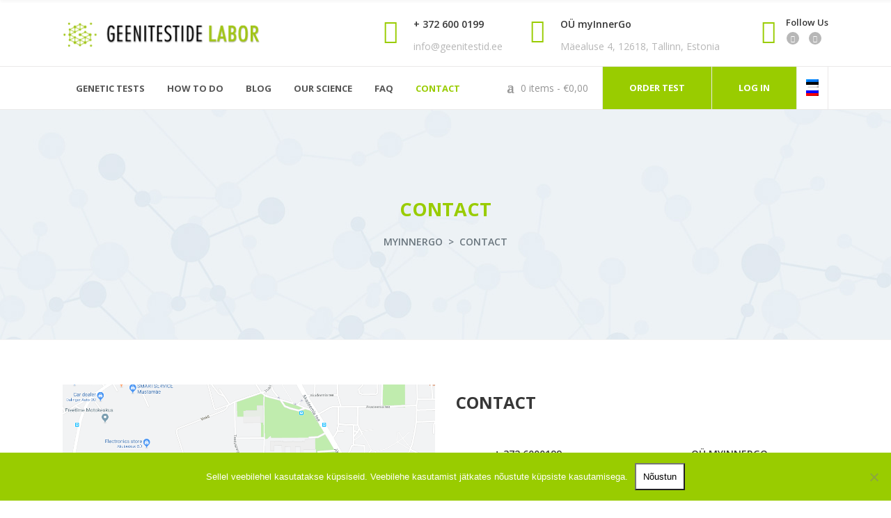

--- FILE ---
content_type: text/html; charset=UTF-8
request_url: https://geenitestid.ee/en/contact/
body_size: 24333
content:
<!DOCTYPE html>
<html lang="en-US">
<head>
    	        <meta charset="UTF-8"/>
        <link rel="profile" href="http://gmpg.org/xfn/11"/>
        <link rel="pingback" href="https://geenitestid.ee/xmlrpc.php"/>
                <meta name="viewport" content="width=device-width,initial-scale=1,user-scalable=no">
        
	<script type="application/javascript">var mkdBmiCalculatorAjaxUrl = "https://geenitestid.ee/wp-admin/admin-ajax.php"</script><script type="application/javascript">var mkdCoreAjaxUrl = "https://geenitestid.ee/wp-admin/admin-ajax.php"</script><script type="application/javascript">var MikadoAjaxUrl = "https://geenitestid.ee/wp-admin/admin-ajax.php"</script><meta name='robots' content='index, follow, max-image-preview:large, max-snippet:-1, max-video-preview:-1' />
<link rel="alternate" hreflang="et" href="https://geenitestid.ee/kontakt/" />
<link rel="alternate" hreflang="en" href="https://geenitestid.ee/en/contact/" />
<link rel="alternate" hreflang="ru" href="https://geenitestid.ee/ru/kontakt/" />
<link rel="alternate" hreflang="x-default" href="https://geenitestid.ee/kontakt/" />

	<!-- This site is optimized with the Yoast SEO plugin v26.7 - https://yoast.com/wordpress/plugins/seo/ -->
	<title>Contact - myInnerGo</title>
	<link rel="canonical" href="https://www.geenitestid.ee/en/contact/" />
	<meta property="og:locale" content="en_US" />
	<meta property="og:type" content="article" />
	<meta property="og:title" content="Contact - myInnerGo" />
	<meta property="og:url" content="https://www.geenitestid.ee/en/contact/" />
	<meta property="og:site_name" content="myInnerGo" />
	<meta property="article:publisher" content="https://www.facebook.com/geenitestid.ee" />
	<meta property="article:modified_time" content="2022-02-10T07:02:07+00:00" />
	<meta name="twitter:card" content="summary_large_image" />
	<meta name="twitter:label1" content="Est. reading time" />
	<meta name="twitter:data1" content="1 minute" />
	<script type="application/ld+json" class="yoast-schema-graph">{"@context":"https://schema.org","@graph":[{"@type":"WebPage","@id":"https://www.geenitestid.ee/en/contact/","url":"https://www.geenitestid.ee/en/contact/","name":"Contact - myInnerGo","isPartOf":{"@id":"https://www.geenitestid.ee/#website"},"datePublished":"2019-08-27T09:10:45+00:00","dateModified":"2022-02-10T07:02:07+00:00","breadcrumb":{"@id":"https://www.geenitestid.ee/en/contact/#breadcrumb"},"inLanguage":"en-US","potentialAction":[{"@type":"ReadAction","target":["https://www.geenitestid.ee/en/contact/"]}]},{"@type":"BreadcrumbList","@id":"https://www.geenitestid.ee/en/contact/#breadcrumb","itemListElement":[{"@type":"ListItem","position":1,"name":"Home","item":"https://www.geenitestid.ee/en/"},{"@type":"ListItem","position":2,"name":"Contact"}]},{"@type":"WebSite","@id":"https://www.geenitestid.ee/#website","url":"https://www.geenitestid.ee/","name":"myInnerGo","description":"Avaleht","publisher":{"@id":"https://www.geenitestid.ee/#organization"},"potentialAction":[{"@type":"SearchAction","target":{"@type":"EntryPoint","urlTemplate":"https://www.geenitestid.ee/?s={search_term_string}"},"query-input":{"@type":"PropertyValueSpecification","valueRequired":true,"valueName":"search_term_string"}}],"inLanguage":"en-US"},{"@type":"Organization","@id":"https://www.geenitestid.ee/#organization","name":"OÜ myInnerGo","url":"https://www.geenitestid.ee/","logo":{"@type":"ImageObject","inLanguage":"en-US","@id":"https://www.geenitestid.ee/#/schema/logo/image/","url":"https://geenitestid.ee/wp-content/uploads/2019/05/Geenitestide-Labor-Logo-finaal.png","contentUrl":"https://geenitestid.ee/wp-content/uploads/2019/05/Geenitestide-Labor-Logo-finaal.png","width":366,"height":53,"caption":"OÜ myInnerGo"},"image":{"@id":"https://www.geenitestid.ee/#/schema/logo/image/"},"sameAs":["https://www.facebook.com/geenitestid.ee","https://www.instagram.com/geenitestid/"]}]}</script>
	<!-- / Yoast SEO plugin. -->


<link rel='dns-prefetch' href='//widgetlogic.org' />
<link rel='dns-prefetch' href='//www.geenitestid.ee' />
<link rel='dns-prefetch' href='//fonts.googleapis.com' />
<link rel="alternate" type="application/rss+xml" title="myInnerGo &raquo; Feed" href="https://geenitestid.ee/en/feed/" />
<link rel="alternate" type="application/rss+xml" title="myInnerGo &raquo; Comments Feed" href="https://geenitestid.ee/en/comments/feed/" />
<link rel="alternate" title="oEmbed (JSON)" type="application/json+oembed" href="https://geenitestid.ee/en/wp-json/oembed/1.0/embed?url=https%3A%2F%2Fgeenitestid.ee%2Fen%2Fcontact%2F" />
<link rel="alternate" title="oEmbed (XML)" type="text/xml+oembed" href="https://geenitestid.ee/en/wp-json/oembed/1.0/embed?url=https%3A%2F%2Fgeenitestid.ee%2Fen%2Fcontact%2F&#038;format=xml" />
		<!-- This site uses the Google Analytics by MonsterInsights plugin v9.11.1 - Using Analytics tracking - https://www.monsterinsights.com/ -->
							<script src="//www.googletagmanager.com/gtag/js?id=G-SXS7STJ57T"  data-cfasync="false" data-wpfc-render="false" type="text/javascript" async></script>
			<script data-cfasync="false" data-wpfc-render="false" type="text/javascript">
				var mi_version = '9.11.1';
				var mi_track_user = true;
				var mi_no_track_reason = '';
								var MonsterInsightsDefaultLocations = {"page_location":"https:\/\/geenitestid.ee\/en\/contact\/"};
								if ( typeof MonsterInsightsPrivacyGuardFilter === 'function' ) {
					var MonsterInsightsLocations = (typeof MonsterInsightsExcludeQuery === 'object') ? MonsterInsightsPrivacyGuardFilter( MonsterInsightsExcludeQuery ) : MonsterInsightsPrivacyGuardFilter( MonsterInsightsDefaultLocations );
				} else {
					var MonsterInsightsLocations = (typeof MonsterInsightsExcludeQuery === 'object') ? MonsterInsightsExcludeQuery : MonsterInsightsDefaultLocations;
				}

								var disableStrs = [
										'ga-disable-G-SXS7STJ57T',
									];

				/* Function to detect opted out users */
				function __gtagTrackerIsOptedOut() {
					for (var index = 0; index < disableStrs.length; index++) {
						if (document.cookie.indexOf(disableStrs[index] + '=true') > -1) {
							return true;
						}
					}

					return false;
				}

				/* Disable tracking if the opt-out cookie exists. */
				if (__gtagTrackerIsOptedOut()) {
					for (var index = 0; index < disableStrs.length; index++) {
						window[disableStrs[index]] = true;
					}
				}

				/* Opt-out function */
				function __gtagTrackerOptout() {
					for (var index = 0; index < disableStrs.length; index++) {
						document.cookie = disableStrs[index] + '=true; expires=Thu, 31 Dec 2099 23:59:59 UTC; path=/';
						window[disableStrs[index]] = true;
					}
				}

				if ('undefined' === typeof gaOptout) {
					function gaOptout() {
						__gtagTrackerOptout();
					}
				}
								window.dataLayer = window.dataLayer || [];

				window.MonsterInsightsDualTracker = {
					helpers: {},
					trackers: {},
				};
				if (mi_track_user) {
					function __gtagDataLayer() {
						dataLayer.push(arguments);
					}

					function __gtagTracker(type, name, parameters) {
						if (!parameters) {
							parameters = {};
						}

						if (parameters.send_to) {
							__gtagDataLayer.apply(null, arguments);
							return;
						}

						if (type === 'event') {
														parameters.send_to = monsterinsights_frontend.v4_id;
							var hookName = name;
							if (typeof parameters['event_category'] !== 'undefined') {
								hookName = parameters['event_category'] + ':' + name;
							}

							if (typeof MonsterInsightsDualTracker.trackers[hookName] !== 'undefined') {
								MonsterInsightsDualTracker.trackers[hookName](parameters);
							} else {
								__gtagDataLayer('event', name, parameters);
							}
							
						} else {
							__gtagDataLayer.apply(null, arguments);
						}
					}

					__gtagTracker('js', new Date());
					__gtagTracker('set', {
						'developer_id.dZGIzZG': true,
											});
					if ( MonsterInsightsLocations.page_location ) {
						__gtagTracker('set', MonsterInsightsLocations);
					}
										__gtagTracker('config', 'G-SXS7STJ57T', {"forceSSL":"true","link_attribution":"true"} );
										window.gtag = __gtagTracker;										(function () {
						/* https://developers.google.com/analytics/devguides/collection/analyticsjs/ */
						/* ga and __gaTracker compatibility shim. */
						var noopfn = function () {
							return null;
						};
						var newtracker = function () {
							return new Tracker();
						};
						var Tracker = function () {
							return null;
						};
						var p = Tracker.prototype;
						p.get = noopfn;
						p.set = noopfn;
						p.send = function () {
							var args = Array.prototype.slice.call(arguments);
							args.unshift('send');
							__gaTracker.apply(null, args);
						};
						var __gaTracker = function () {
							var len = arguments.length;
							if (len === 0) {
								return;
							}
							var f = arguments[len - 1];
							if (typeof f !== 'object' || f === null || typeof f.hitCallback !== 'function') {
								if ('send' === arguments[0]) {
									var hitConverted, hitObject = false, action;
									if ('event' === arguments[1]) {
										if ('undefined' !== typeof arguments[3]) {
											hitObject = {
												'eventAction': arguments[3],
												'eventCategory': arguments[2],
												'eventLabel': arguments[4],
												'value': arguments[5] ? arguments[5] : 1,
											}
										}
									}
									if ('pageview' === arguments[1]) {
										if ('undefined' !== typeof arguments[2]) {
											hitObject = {
												'eventAction': 'page_view',
												'page_path': arguments[2],
											}
										}
									}
									if (typeof arguments[2] === 'object') {
										hitObject = arguments[2];
									}
									if (typeof arguments[5] === 'object') {
										Object.assign(hitObject, arguments[5]);
									}
									if ('undefined' !== typeof arguments[1].hitType) {
										hitObject = arguments[1];
										if ('pageview' === hitObject.hitType) {
											hitObject.eventAction = 'page_view';
										}
									}
									if (hitObject) {
										action = 'timing' === arguments[1].hitType ? 'timing_complete' : hitObject.eventAction;
										hitConverted = mapArgs(hitObject);
										__gtagTracker('event', action, hitConverted);
									}
								}
								return;
							}

							function mapArgs(args) {
								var arg, hit = {};
								var gaMap = {
									'eventCategory': 'event_category',
									'eventAction': 'event_action',
									'eventLabel': 'event_label',
									'eventValue': 'event_value',
									'nonInteraction': 'non_interaction',
									'timingCategory': 'event_category',
									'timingVar': 'name',
									'timingValue': 'value',
									'timingLabel': 'event_label',
									'page': 'page_path',
									'location': 'page_location',
									'title': 'page_title',
									'referrer' : 'page_referrer',
								};
								for (arg in args) {
																		if (!(!args.hasOwnProperty(arg) || !gaMap.hasOwnProperty(arg))) {
										hit[gaMap[arg]] = args[arg];
									} else {
										hit[arg] = args[arg];
									}
								}
								return hit;
							}

							try {
								f.hitCallback();
							} catch (ex) {
							}
						};
						__gaTracker.create = newtracker;
						__gaTracker.getByName = newtracker;
						__gaTracker.getAll = function () {
							return [];
						};
						__gaTracker.remove = noopfn;
						__gaTracker.loaded = true;
						window['__gaTracker'] = __gaTracker;
					})();
									} else {
										console.log("");
					(function () {
						function __gtagTracker() {
							return null;
						}

						window['__gtagTracker'] = __gtagTracker;
						window['gtag'] = __gtagTracker;
					})();
									}
			</script>
							<!-- / Google Analytics by MonsterInsights -->
		<style id='wp-img-auto-sizes-contain-inline-css' type='text/css'>
img:is([sizes=auto i],[sizes^="auto," i]){contain-intrinsic-size:3000px 1500px}
/*# sourceURL=wp-img-auto-sizes-contain-inline-css */
</style>
<style id='wp-emoji-styles-inline-css' type='text/css'>

	img.wp-smiley, img.emoji {
		display: inline !important;
		border: none !important;
		box-shadow: none !important;
		height: 1em !important;
		width: 1em !important;
		margin: 0 0.07em !important;
		vertical-align: -0.1em !important;
		background: none !important;
		padding: 0 !important;
	}
/*# sourceURL=wp-emoji-styles-inline-css */
</style>
<link rel='stylesheet' id='wp-block-library-css' href='https://geenitestid.ee/wp-includes/css/dist/block-library/style.min.css?ver=6.9' type='text/css' media='all' />
<style id='global-styles-inline-css' type='text/css'>
:root{--wp--preset--aspect-ratio--square: 1;--wp--preset--aspect-ratio--4-3: 4/3;--wp--preset--aspect-ratio--3-4: 3/4;--wp--preset--aspect-ratio--3-2: 3/2;--wp--preset--aspect-ratio--2-3: 2/3;--wp--preset--aspect-ratio--16-9: 16/9;--wp--preset--aspect-ratio--9-16: 9/16;--wp--preset--color--black: #000000;--wp--preset--color--cyan-bluish-gray: #abb8c3;--wp--preset--color--white: #ffffff;--wp--preset--color--pale-pink: #f78da7;--wp--preset--color--vivid-red: #cf2e2e;--wp--preset--color--luminous-vivid-orange: #ff6900;--wp--preset--color--luminous-vivid-amber: #fcb900;--wp--preset--color--light-green-cyan: #7bdcb5;--wp--preset--color--vivid-green-cyan: #00d084;--wp--preset--color--pale-cyan-blue: #8ed1fc;--wp--preset--color--vivid-cyan-blue: #0693e3;--wp--preset--color--vivid-purple: #9b51e0;--wp--preset--gradient--vivid-cyan-blue-to-vivid-purple: linear-gradient(135deg,rgb(6,147,227) 0%,rgb(155,81,224) 100%);--wp--preset--gradient--light-green-cyan-to-vivid-green-cyan: linear-gradient(135deg,rgb(122,220,180) 0%,rgb(0,208,130) 100%);--wp--preset--gradient--luminous-vivid-amber-to-luminous-vivid-orange: linear-gradient(135deg,rgb(252,185,0) 0%,rgb(255,105,0) 100%);--wp--preset--gradient--luminous-vivid-orange-to-vivid-red: linear-gradient(135deg,rgb(255,105,0) 0%,rgb(207,46,46) 100%);--wp--preset--gradient--very-light-gray-to-cyan-bluish-gray: linear-gradient(135deg,rgb(238,238,238) 0%,rgb(169,184,195) 100%);--wp--preset--gradient--cool-to-warm-spectrum: linear-gradient(135deg,rgb(74,234,220) 0%,rgb(151,120,209) 20%,rgb(207,42,186) 40%,rgb(238,44,130) 60%,rgb(251,105,98) 80%,rgb(254,248,76) 100%);--wp--preset--gradient--blush-light-purple: linear-gradient(135deg,rgb(255,206,236) 0%,rgb(152,150,240) 100%);--wp--preset--gradient--blush-bordeaux: linear-gradient(135deg,rgb(254,205,165) 0%,rgb(254,45,45) 50%,rgb(107,0,62) 100%);--wp--preset--gradient--luminous-dusk: linear-gradient(135deg,rgb(255,203,112) 0%,rgb(199,81,192) 50%,rgb(65,88,208) 100%);--wp--preset--gradient--pale-ocean: linear-gradient(135deg,rgb(255,245,203) 0%,rgb(182,227,212) 50%,rgb(51,167,181) 100%);--wp--preset--gradient--electric-grass: linear-gradient(135deg,rgb(202,248,128) 0%,rgb(113,206,126) 100%);--wp--preset--gradient--midnight: linear-gradient(135deg,rgb(2,3,129) 0%,rgb(40,116,252) 100%);--wp--preset--font-size--small: 13px;--wp--preset--font-size--medium: 20px;--wp--preset--font-size--large: 36px;--wp--preset--font-size--x-large: 42px;--wp--preset--spacing--20: 0.44rem;--wp--preset--spacing--30: 0.67rem;--wp--preset--spacing--40: 1rem;--wp--preset--spacing--50: 1.5rem;--wp--preset--spacing--60: 2.25rem;--wp--preset--spacing--70: 3.38rem;--wp--preset--spacing--80: 5.06rem;--wp--preset--shadow--natural: 6px 6px 9px rgba(0, 0, 0, 0.2);--wp--preset--shadow--deep: 12px 12px 50px rgba(0, 0, 0, 0.4);--wp--preset--shadow--sharp: 6px 6px 0px rgba(0, 0, 0, 0.2);--wp--preset--shadow--outlined: 6px 6px 0px -3px rgb(255, 255, 255), 6px 6px rgb(0, 0, 0);--wp--preset--shadow--crisp: 6px 6px 0px rgb(0, 0, 0);}:where(.is-layout-flex){gap: 0.5em;}:where(.is-layout-grid){gap: 0.5em;}body .is-layout-flex{display: flex;}.is-layout-flex{flex-wrap: wrap;align-items: center;}.is-layout-flex > :is(*, div){margin: 0;}body .is-layout-grid{display: grid;}.is-layout-grid > :is(*, div){margin: 0;}:where(.wp-block-columns.is-layout-flex){gap: 2em;}:where(.wp-block-columns.is-layout-grid){gap: 2em;}:where(.wp-block-post-template.is-layout-flex){gap: 1.25em;}:where(.wp-block-post-template.is-layout-grid){gap: 1.25em;}.has-black-color{color: var(--wp--preset--color--black) !important;}.has-cyan-bluish-gray-color{color: var(--wp--preset--color--cyan-bluish-gray) !important;}.has-white-color{color: var(--wp--preset--color--white) !important;}.has-pale-pink-color{color: var(--wp--preset--color--pale-pink) !important;}.has-vivid-red-color{color: var(--wp--preset--color--vivid-red) !important;}.has-luminous-vivid-orange-color{color: var(--wp--preset--color--luminous-vivid-orange) !important;}.has-luminous-vivid-amber-color{color: var(--wp--preset--color--luminous-vivid-amber) !important;}.has-light-green-cyan-color{color: var(--wp--preset--color--light-green-cyan) !important;}.has-vivid-green-cyan-color{color: var(--wp--preset--color--vivid-green-cyan) !important;}.has-pale-cyan-blue-color{color: var(--wp--preset--color--pale-cyan-blue) !important;}.has-vivid-cyan-blue-color{color: var(--wp--preset--color--vivid-cyan-blue) !important;}.has-vivid-purple-color{color: var(--wp--preset--color--vivid-purple) !important;}.has-black-background-color{background-color: var(--wp--preset--color--black) !important;}.has-cyan-bluish-gray-background-color{background-color: var(--wp--preset--color--cyan-bluish-gray) !important;}.has-white-background-color{background-color: var(--wp--preset--color--white) !important;}.has-pale-pink-background-color{background-color: var(--wp--preset--color--pale-pink) !important;}.has-vivid-red-background-color{background-color: var(--wp--preset--color--vivid-red) !important;}.has-luminous-vivid-orange-background-color{background-color: var(--wp--preset--color--luminous-vivid-orange) !important;}.has-luminous-vivid-amber-background-color{background-color: var(--wp--preset--color--luminous-vivid-amber) !important;}.has-light-green-cyan-background-color{background-color: var(--wp--preset--color--light-green-cyan) !important;}.has-vivid-green-cyan-background-color{background-color: var(--wp--preset--color--vivid-green-cyan) !important;}.has-pale-cyan-blue-background-color{background-color: var(--wp--preset--color--pale-cyan-blue) !important;}.has-vivid-cyan-blue-background-color{background-color: var(--wp--preset--color--vivid-cyan-blue) !important;}.has-vivid-purple-background-color{background-color: var(--wp--preset--color--vivid-purple) !important;}.has-black-border-color{border-color: var(--wp--preset--color--black) !important;}.has-cyan-bluish-gray-border-color{border-color: var(--wp--preset--color--cyan-bluish-gray) !important;}.has-white-border-color{border-color: var(--wp--preset--color--white) !important;}.has-pale-pink-border-color{border-color: var(--wp--preset--color--pale-pink) !important;}.has-vivid-red-border-color{border-color: var(--wp--preset--color--vivid-red) !important;}.has-luminous-vivid-orange-border-color{border-color: var(--wp--preset--color--luminous-vivid-orange) !important;}.has-luminous-vivid-amber-border-color{border-color: var(--wp--preset--color--luminous-vivid-amber) !important;}.has-light-green-cyan-border-color{border-color: var(--wp--preset--color--light-green-cyan) !important;}.has-vivid-green-cyan-border-color{border-color: var(--wp--preset--color--vivid-green-cyan) !important;}.has-pale-cyan-blue-border-color{border-color: var(--wp--preset--color--pale-cyan-blue) !important;}.has-vivid-cyan-blue-border-color{border-color: var(--wp--preset--color--vivid-cyan-blue) !important;}.has-vivid-purple-border-color{border-color: var(--wp--preset--color--vivid-purple) !important;}.has-vivid-cyan-blue-to-vivid-purple-gradient-background{background: var(--wp--preset--gradient--vivid-cyan-blue-to-vivid-purple) !important;}.has-light-green-cyan-to-vivid-green-cyan-gradient-background{background: var(--wp--preset--gradient--light-green-cyan-to-vivid-green-cyan) !important;}.has-luminous-vivid-amber-to-luminous-vivid-orange-gradient-background{background: var(--wp--preset--gradient--luminous-vivid-amber-to-luminous-vivid-orange) !important;}.has-luminous-vivid-orange-to-vivid-red-gradient-background{background: var(--wp--preset--gradient--luminous-vivid-orange-to-vivid-red) !important;}.has-very-light-gray-to-cyan-bluish-gray-gradient-background{background: var(--wp--preset--gradient--very-light-gray-to-cyan-bluish-gray) !important;}.has-cool-to-warm-spectrum-gradient-background{background: var(--wp--preset--gradient--cool-to-warm-spectrum) !important;}.has-blush-light-purple-gradient-background{background: var(--wp--preset--gradient--blush-light-purple) !important;}.has-blush-bordeaux-gradient-background{background: var(--wp--preset--gradient--blush-bordeaux) !important;}.has-luminous-dusk-gradient-background{background: var(--wp--preset--gradient--luminous-dusk) !important;}.has-pale-ocean-gradient-background{background: var(--wp--preset--gradient--pale-ocean) !important;}.has-electric-grass-gradient-background{background: var(--wp--preset--gradient--electric-grass) !important;}.has-midnight-gradient-background{background: var(--wp--preset--gradient--midnight) !important;}.has-small-font-size{font-size: var(--wp--preset--font-size--small) !important;}.has-medium-font-size{font-size: var(--wp--preset--font-size--medium) !important;}.has-large-font-size{font-size: var(--wp--preset--font-size--large) !important;}.has-x-large-font-size{font-size: var(--wp--preset--font-size--x-large) !important;}
/*# sourceURL=global-styles-inline-css */
</style>

<style id='classic-theme-styles-inline-css' type='text/css'>
/*! This file is auto-generated */
.wp-block-button__link{color:#fff;background-color:#32373c;border-radius:9999px;box-shadow:none;text-decoration:none;padding:calc(.667em + 2px) calc(1.333em + 2px);font-size:1.125em}.wp-block-file__button{background:#32373c;color:#fff;text-decoration:none}
/*# sourceURL=/wp-includes/css/classic-themes.min.css */
</style>
<link rel='stylesheet' id='block-widget-css' href='https://www.geenitestid.ee/wp-content/plugins/widget-logic/block_widget/css/widget.css?ver=1768227965' type='text/css' media='all' />
<link rel='stylesheet' id='cookie-notice-front-css' href='https://www.geenitestid.ee/wp-content/plugins/cookie-notice/css/front.min.css?ver=2.5.11' type='text/css' media='all' />
<style id='woocommerce-inline-inline-css' type='text/css'>
.woocommerce form .form-row .required { visibility: visible; }
/*# sourceURL=woocommerce-inline-inline-css */
</style>
<link rel='stylesheet' id='medigroup-mikado-default-style-css' href='https://www.geenitestid.ee/wp-content/themes/medigroup/style.css?ver=6.9' type='text/css' media='all' />
<link rel='stylesheet' id='medigroup-mikado-modules-plugins-css' href='https://www.geenitestid.ee/wp-content/themes/medigroup/assets/css/plugins.min.css?ver=6.9' type='text/css' media='all' />
<link rel='stylesheet' id='medigroup-mikado-modules-css' href='https://www.geenitestid.ee/wp-content/themes/medigroup/assets/css/modules.min.css?ver=6.9' type='text/css' media='all' />
<link rel='stylesheet' id='mkd-font_awesome-css' href='https://www.geenitestid.ee/wp-content/themes/medigroup/assets/css/font-awesome/css/font-awesome.min.css?ver=6.9' type='text/css' media='all' />
<link rel='stylesheet' id='mkd-font_elegant-css' href='https://www.geenitestid.ee/wp-content/themes/medigroup/assets/css/elegant-icons/style.min.css?ver=6.9' type='text/css' media='all' />
<link rel='stylesheet' id='mkd-ion_icons-css' href='https://www.geenitestid.ee/wp-content/themes/medigroup/assets/css/ion-icons/css/ionicons.min.css?ver=6.9' type='text/css' media='all' />
<link rel='stylesheet' id='mkd-linea_icons-css' href='https://www.geenitestid.ee/wp-content/themes/medigroup/assets/css/linea-icons/style.css?ver=6.9' type='text/css' media='all' />
<link rel='stylesheet' id='mkd-linear_icons-css' href='https://www.geenitestid.ee/wp-content/themes/medigroup/assets/css/linear-icons/style.css?ver=6.9' type='text/css' media='all' />
<link rel='stylesheet' id='mkd-simple_line_icons-css' href='https://www.geenitestid.ee/wp-content/themes/medigroup/assets/css/simple-line-icons/simple-line-icons.css?ver=6.9' type='text/css' media='all' />
<link rel='stylesheet' id='mkd-dripicons-css' href='https://www.geenitestid.ee/wp-content/themes/medigroup/assets/css/dripicons/dripicons.css?ver=6.9' type='text/css' media='all' />
<link rel='stylesheet' id='mkd-woocommerce-css' href='https://www.geenitestid.ee/wp-content/themes/medigroup/assets/css/woocommerce.min.css?ver=6.9' type='text/css' media='all' />
<link rel='stylesheet' id='medigroup-mikado-modules_responsive-css' href='https://www.geenitestid.ee/wp-content/themes/medigroup/assets/css/modules-responsive.min.css?ver=6.9' type='text/css' media='all' />
<link rel='stylesheet' id='medigroup-mikado-blog-responsive-css' href='https://www.geenitestid.ee/wp-content/themes/medigroup/assets/css/blog-responsive.min.css?ver=6.9' type='text/css' media='all' />
<link rel='stylesheet' id='mkd-woocommerce-responsive-css' href='https://www.geenitestid.ee/wp-content/themes/medigroup/assets/css/woocommerce-responsive.min.css?ver=6.9' type='text/css' media='all' />
<link rel='stylesheet' id='medigroup-mikado-style-dynamic-responsive-css' href='https://www.geenitestid.ee/wp-content/themes/medigroup/assets/css/style_dynamic_responsive.css?ver=1768386532' type='text/css' media='all' />
<link rel='stylesheet' id='medigroup-mikado-style-dynamic-css' href='https://www.geenitestid.ee/wp-content/themes/medigroup/assets/css/style_dynamic.css?ver=1768386532' type='text/css' media='all' />
<link rel='stylesheet' id='js_composer_front-css' href='https://www.geenitestid.ee/wp-content/plugins/js_composer/assets/css/js_composer.min.css?ver=7.4' type='text/css' media='all' />
<link rel='stylesheet' id='medigroup-mikado-google-fonts-css' href='https://fonts.googleapis.com/css?family=Open+Sans%3A100%2C300%2C400%2C500%2C600%2C700&#038;subset=latin-ext&#038;ver=1.0.0' type='text/css' media='all' />
<link rel='stylesheet' id='medigroup-mikado-child-style-css' href='https://www.geenitestid.ee/wp-content/themes/medigroup-child/style.css?ver=6.9' type='text/css' media='all' />
<link rel='stylesheet' id='custom-style-css' href='https://www.geenitestid.ee/wp-content/themes/medigroup-child/custom.css?ver=1768390299' type='text/css' media='all' />
<script type="text/javascript" src="https://geenitestid.ee/wp-includes/js/jquery/jquery.min.js?ver=3.7.1" id="jquery-core-js"></script>
<script type="text/javascript" src="https://geenitestid.ee/wp-includes/js/jquery/jquery-migrate.min.js?ver=3.4.1" id="jquery-migrate-js"></script>
<script type="text/javascript" src="https://www.geenitestid.ee/wp-content/themes/medigroup/assets/js/ScrollToPlugin.min.js?ver=6.9" id="scrollto-js"></script>
<script type="text/javascript" src="https://www.geenitestid.ee/wp-content/plugins/google-analytics-for-wordpress/assets/js/frontend-gtag.min.js?ver=9.11.1" id="monsterinsights-frontend-script-js" async="async" data-wp-strategy="async"></script>
<script data-cfasync="false" data-wpfc-render="false" type="text/javascript" id='monsterinsights-frontend-script-js-extra'>/* <![CDATA[ */
var monsterinsights_frontend = {"js_events_tracking":"true","download_extensions":"doc,pdf,ppt,zip,xls,docx,pptx,xlsx","inbound_paths":"[{\"path\":\"\\\/go\\\/\",\"label\":\"affiliate\"},{\"path\":\"\\\/recommend\\\/\",\"label\":\"affiliate\"}]","home_url":"https:\/\/geenitestid.ee\/en\/","hash_tracking":"false","v4_id":"G-SXS7STJ57T"};/* ]]> */
</script>
<script type="text/javascript" id="cookie-notice-front-js-before">
/* <![CDATA[ */
var cnArgs = {"ajaxUrl":"https:\/\/geenitestid.ee\/wp-admin\/admin-ajax.php","nonce":"d91d52edb8","hideEffect":"slide","position":"bottom","onScroll":false,"onScrollOffset":100,"onClick":false,"cookieName":"cookie_notice_accepted","cookieTime":2592000,"cookieTimeRejected":2592000,"globalCookie":false,"redirection":false,"cache":true,"revokeCookies":false,"revokeCookiesOpt":"automatic"};

//# sourceURL=cookie-notice-front-js-before
/* ]]> */
</script>
<script type="text/javascript" src="https://www.geenitestid.ee/wp-content/plugins/cookie-notice/js/front.min.js?ver=2.5.11" id="cookie-notice-front-js"></script>
<script type="text/javascript" src="https://www.geenitestid.ee/wp-content/plugins/woocommerce/assets/js/jquery-blockui/jquery.blockUI.min.js?ver=2.7.0-wc.10.4.3" id="wc-jquery-blockui-js" data-wp-strategy="defer"></script>
<script type="text/javascript" id="wc-add-to-cart-js-extra">
/* <![CDATA[ */
var wc_add_to_cart_params = {"ajax_url":"/wp-admin/admin-ajax.php?lang=en","wc_ajax_url":"/en/?wc-ajax=%%endpoint%%","i18n_view_cart":"View cart","cart_url":"https://geenitestid.ee/en/shopping-cart/","is_cart":"","cart_redirect_after_add":"no"};
//# sourceURL=wc-add-to-cart-js-extra
/* ]]> */
</script>
<script type="text/javascript" src="https://www.geenitestid.ee/wp-content/plugins/woocommerce/assets/js/frontend/add-to-cart.min.js?ver=10.4.3" id="wc-add-to-cart-js" data-wp-strategy="defer"></script>
<script type="text/javascript" src="https://www.geenitestid.ee/wp-content/plugins/woocommerce/assets/js/js-cookie/js.cookie.min.js?ver=2.1.4-wc.10.4.3" id="wc-js-cookie-js" defer="defer" data-wp-strategy="defer"></script>
<script type="text/javascript" id="woocommerce-js-extra">
/* <![CDATA[ */
var woocommerce_params = {"ajax_url":"/wp-admin/admin-ajax.php?lang=en","wc_ajax_url":"/en/?wc-ajax=%%endpoint%%","i18n_password_show":"Show password","i18n_password_hide":"Hide password"};
//# sourceURL=woocommerce-js-extra
/* ]]> */
</script>
<script type="text/javascript" src="https://www.geenitestid.ee/wp-content/plugins/woocommerce/assets/js/frontend/woocommerce.min.js?ver=10.4.3" id="woocommerce-js" defer="defer" data-wp-strategy="defer"></script>
<script type="text/javascript" src="https://www.geenitestid.ee/wp-content/plugins/js_composer/assets/js/vendors/woocommerce-add-to-cart.js?ver=7.4" id="vc_woocommerce-add-to-cart-js-js"></script>
<script type="text/javascript" id="enhanced-ecommerce-google-analytics-js-extra">
/* <![CDATA[ */
var ConvAioGlobal = {"nonce":"2758080f5a"};
//# sourceURL=enhanced-ecommerce-google-analytics-js-extra
/* ]]> */
</script>
<script data-cfasync="false" data-no-optimize="1" data-pagespeed-no-defer type="text/javascript" src="https://www.geenitestid.ee/wp-content/plugins/enhanced-e-commerce-for-woocommerce-store/public/js/con-gtm-google-analytics.js?ver=7.2.14" id="enhanced-ecommerce-google-analytics-js"></script>
<script data-cfasync="false" data-no-optimize="1" data-pagespeed-no-defer type="text/javascript" id="enhanced-ecommerce-google-analytics-js-after">
/* <![CDATA[ */
tvc_smd={"tvc_wcv":"10.4.3","tvc_wpv":"6.9","tvc_eev":"7.2.14","tvc_sub_data":{"sub_id":"77258","cu_id":"67061","pl_id":"1","ga_tra_option":"GA4","ga_property_id":"G-PLCV8V40L7","ga_measurement_id":"G-PLCV8V40L7","ga_ads_id":"","ga_gmc_id":"","ga_gmc_id_p":"","op_gtag_js":"0","op_en_e_t":"0","op_rm_t_t":"0","op_dy_rm_t_t":"0","op_li_ga_wi_ads":"0","gmc_is_product_sync":"0","gmc_is_site_verified":"0","gmc_is_domain_claim":"0","gmc_product_count":"0","fb_pixel_id":"1383172168610169"}};
//# sourceURL=enhanced-ecommerce-google-analytics-js-after
/* ]]> */
</script>
<script type="text/javascript" id="alg-wc-checkout-files-upload-ajax-js-extra">
/* <![CDATA[ */
var ajax_object = {"ajax_url":"https://geenitestid.ee/wp-admin/admin-ajax.php"};
var alg_wc_checkout_files_upload = {"max_file_size":"0","max_file_size_exceeded_message":"Allowed file size exceeded (maximum 0 MB).","progress_bar_enabled":""};
//# sourceURL=alg-wc-checkout-files-upload-ajax-js-extra
/* ]]> */
</script>
<script type="text/javascript" src="https://www.geenitestid.ee/wp-content/plugins/checkout-files-upload-woocommerce/includes/js/alg-wc-checkout-files-upload-ajax.js?ver=2.2.2" id="alg-wc-checkout-files-upload-ajax-js"></script>
<script></script><link rel="https://api.w.org/" href="https://geenitestid.ee/en/wp-json/" /><link rel="alternate" title="JSON" type="application/json" href="https://geenitestid.ee/en/wp-json/wp/v2/pages/5606" /><link rel="EditURI" type="application/rsd+xml" title="RSD" href="https://geenitestid.ee/xmlrpc.php?rsd" />
<meta name="generator" content="WordPress 6.9" />
<meta name="generator" content="WooCommerce 10.4.3" />
<link rel='shortlink' href='https://geenitestid.ee/en/?p=5606' />
<script async defer data-domain='geenitestid.ee' src='https://plausible.io/js/plausible.js'></script><meta name="generator" content="WPML ver:4.7.6 stt:1,15,45;" />
		<script type="text/javascript">
				(function(c,l,a,r,i,t,y){
					c[a]=c[a]||function(){(c[a].q=c[a].q||[]).push(arguments)};t=l.createElement(r);t.async=1;
					t.src="https://www.clarity.ms/tag/"+i+"?ref=wordpress";y=l.getElementsByTagName(r)[0];y.parentNode.insertBefore(t,y);
				})(window, document, "clarity", "script", "afed76365r");
		</script>
		<meta name="facebook-domain-verification" content="6k9x3o9gknxj25huc12a9am4l3w383" /><style type="text/css">       </style>	<noscript><style>.woocommerce-product-gallery{ opacity: 1 !important; }</style></noscript>
	
<!-- Meta Pixel Code -->
<script type='text/javascript'>
!function(f,b,e,v,n,t,s){if(f.fbq)return;n=f.fbq=function(){n.callMethod?
n.callMethod.apply(n,arguments):n.queue.push(arguments)};if(!f._fbq)f._fbq=n;
n.push=n;n.loaded=!0;n.version='2.0';n.queue=[];t=b.createElement(e);t.async=!0;
t.src=v;s=b.getElementsByTagName(e)[0];s.parentNode.insertBefore(t,s)}(window,
document,'script','https://connect.facebook.net/en_US/fbevents.js');
</script>
<!-- End Meta Pixel Code -->
<script type='text/javascript'>var url = window.location.origin + '?ob=open-bridge';
            fbq('set', 'openbridge', '1383172168610169', url);
fbq('init', '1383172168610169', {}, {
    "agent": "wordpress-6.9-4.1.5"
})</script><script type='text/javascript'>
    fbq('track', 'PageView', []);
  </script>        <script data-cfasync="false" data-no-optimize="1" data-pagespeed-no-defer>
            var tvc_lc = 'EUR';
        </script>
        <script data-cfasync="false" data-no-optimize="1" data-pagespeed-no-defer>
            var tvc_lc = 'EUR';
        </script>
<script data-cfasync="false" data-pagespeed-no-defer>
      window.dataLayer = window.dataLayer || [];
      dataLayer.push({"event":"begin_datalayer","cov_ga4_measurment_id":"G-PLCV8V40L7","cov_fb_pixel_id":"1383172168610169","cov_msclarity_pixel_id":"adtpaqzdsw","conv_track_email":"1","conv_track_phone":"1","conv_track_address":"1","conv_track_page_scroll":"1","conv_track_file_download":"1","conv_track_author":"1","conv_track_signup":"1","conv_track_signin":"1"});
    </script>    <!-- Google Tag Manager by Conversios-->
    <script>
      (function(w, d, s, l, i) {
        w[l] = w[l] || [];
        w[l].push({
          'gtm.start': new Date().getTime(),
          event: 'gtm.js'
        });
        var f = d.getElementsByTagName(s)[0],
          j = d.createElement(s),
          dl = l != 'dataLayer' ? '&l=' + l : '';
        j.async = true;
        j.src =
          'https://www.googletagmanager.com/gtm.js?id=' + i + dl;
        f.parentNode.insertBefore(j, f);
      })(window, document, 'script', 'dataLayer', 'GTM-K7X94DG');
    </script>
    <!-- End Google Tag Manager -->
      <script>
      (window.gaDevIds = window.gaDevIds || []).push('5CDcaG');
    </script>
          <script data-cfasync="false" data-no-optimize="1" data-pagespeed-no-defer>
            var tvc_lc = 'EUR';
        </script>
        <script data-cfasync="false" data-no-optimize="1" data-pagespeed-no-defer>
            var tvc_lc = 'EUR';
        </script>
<meta name="generator" content="Powered by WPBakery Page Builder - drag and drop page builder for WordPress."/>
<meta name="generator" content="Powered by Slider Revolution 6.6.20 - responsive, Mobile-Friendly Slider Plugin for WordPress with comfortable drag and drop interface." />
<link rel="icon" href="https://www.geenitestid.ee/wp-content/uploads/2019/05/cropped-FG_täpilogo_G_valgel-32x32.jpg" sizes="32x32" />
<link rel="icon" href="https://www.geenitestid.ee/wp-content/uploads/2019/05/cropped-FG_täpilogo_G_valgel-192x192.jpg" sizes="192x192" />
<link rel="apple-touch-icon" href="https://www.geenitestid.ee/wp-content/uploads/2019/05/cropped-FG_täpilogo_G_valgel-180x180.jpg" />
<meta name="msapplication-TileImage" content="https://www.geenitestid.ee/wp-content/uploads/2019/05/cropped-FG_täpilogo_G_valgel-270x270.jpg" />
<script>function setREVStartSize(e){
			//window.requestAnimationFrame(function() {
				window.RSIW = window.RSIW===undefined ? window.innerWidth : window.RSIW;
				window.RSIH = window.RSIH===undefined ? window.innerHeight : window.RSIH;
				try {
					var pw = document.getElementById(e.c).parentNode.offsetWidth,
						newh;
					pw = pw===0 || isNaN(pw) || (e.l=="fullwidth" || e.layout=="fullwidth") ? window.RSIW : pw;
					e.tabw = e.tabw===undefined ? 0 : parseInt(e.tabw);
					e.thumbw = e.thumbw===undefined ? 0 : parseInt(e.thumbw);
					e.tabh = e.tabh===undefined ? 0 : parseInt(e.tabh);
					e.thumbh = e.thumbh===undefined ? 0 : parseInt(e.thumbh);
					e.tabhide = e.tabhide===undefined ? 0 : parseInt(e.tabhide);
					e.thumbhide = e.thumbhide===undefined ? 0 : parseInt(e.thumbhide);
					e.mh = e.mh===undefined || e.mh=="" || e.mh==="auto" ? 0 : parseInt(e.mh,0);
					if(e.layout==="fullscreen" || e.l==="fullscreen")
						newh = Math.max(e.mh,window.RSIH);
					else{
						e.gw = Array.isArray(e.gw) ? e.gw : [e.gw];
						for (var i in e.rl) if (e.gw[i]===undefined || e.gw[i]===0) e.gw[i] = e.gw[i-1];
						e.gh = e.el===undefined || e.el==="" || (Array.isArray(e.el) && e.el.length==0)? e.gh : e.el;
						e.gh = Array.isArray(e.gh) ? e.gh : [e.gh];
						for (var i in e.rl) if (e.gh[i]===undefined || e.gh[i]===0) e.gh[i] = e.gh[i-1];
											
						var nl = new Array(e.rl.length),
							ix = 0,
							sl;
						e.tabw = e.tabhide>=pw ? 0 : e.tabw;
						e.thumbw = e.thumbhide>=pw ? 0 : e.thumbw;
						e.tabh = e.tabhide>=pw ? 0 : e.tabh;
						e.thumbh = e.thumbhide>=pw ? 0 : e.thumbh;
						for (var i in e.rl) nl[i] = e.rl[i]<window.RSIW ? 0 : e.rl[i];
						sl = nl[0];
						for (var i in nl) if (sl>nl[i] && nl[i]>0) { sl = nl[i]; ix=i;}
						var m = pw>(e.gw[ix]+e.tabw+e.thumbw) ? 1 : (pw-(e.tabw+e.thumbw)) / (e.gw[ix]);
						newh =  (e.gh[ix] * m) + (e.tabh + e.thumbh);
					}
					var el = document.getElementById(e.c);
					if (el!==null && el) el.style.height = newh+"px";
					el = document.getElementById(e.c+"_wrapper");
					if (el!==null && el) {
						el.style.height = newh+"px";
						el.style.display = "block";
					}
				} catch(e){
					console.log("Failure at Presize of Slider:" + e)
				}
			//});
		  };</script>
		<style type="text/css" id="wp-custom-css">
			.wpml-ls-sidebars-mkd-right-from-main-menu ul {
	list-style:none;
}
.master-visa-logo {
	width: 100px;
}

.wc_payment_method img {
	vertical-align: middle;
}

.wc_payment_method span {
	width: 80px;
}
#gallery-1 img {
	border: none !important;
}
#gallery-1 .gallery-caption {
	display: none;
}
#gallery-1 .gallery-item {
	width: 40% !important;
	margin-right: 5px;
}


@media only screen and (min-width: 1025px) {
		.wpml-ls-menu-item {
			display: none !important;
	}
  }
.textwidget p {
	color: white !important;
}

.cn-button-custom.button {
	background-color: white !important;
	padding: 10px !important;
	color: black !important;
}
@media only screen and (max-width: 720px) {
#wc_shipping_smartpost_estonia_terminal {
	width: 100%;
}
}
.mkd-woocommerce-page .woocommerce-checkout input[type=radio]  {
	right: 5px;
}		</style>
		        <style>
            .wisedigital-footer-link:hover {
                opacity: 0.8;
            }
        </style>
        <style type="text/css" data-type="vc_shortcodes-custom-css">.vc_custom_1467902377204{padding-top: 30px !important;padding-bottom: 45px !important;}</style><noscript><style> .wpb_animate_when_almost_visible { opacity: 1; }</style></noscript><link rel='stylesheet' id='wc-blocks-style-css' href='https://www.geenitestid.ee/wp-content/plugins/woocommerce/assets/client/blocks/wc-blocks.css?ver=wc-10.4.3' type='text/css' media='all' />
<link rel='stylesheet' id='contact-form-7-css' href='https://www.geenitestid.ee/wp-content/plugins/contact-form-7/includes/css/styles.css?ver=6.1.4' type='text/css' media='all' />
<link rel='stylesheet' id='rs-plugin-settings-css' href='https://www.geenitestid.ee/wp-content/plugins/revslider/public/assets/css/rs6.css?ver=6.6.20' type='text/css' media='all' />
<style id='rs-plugin-settings-inline-css' type='text/css'>
#rs-demo-id {}
/*# sourceURL=rs-plugin-settings-inline-css */
</style>
</head>

<body class="wp-singular page-template-default page page-id-5606 page-parent wp-theme-medigroup wp-child-theme-medigroup-child theme-medigroup cookies-not-set mkd-bmi-calculator-1.1.1 mkd-core-1.4 woocommerce-no-js medigroup child-child-ver-1.0.0 medigroup-ver-1.5 mkd-smooth-scroll  mkd-grid-1300 mkd-header-type1 mkd-sticky-header-on-scroll-up mkd-default-mobile-header mkd-sticky-up-mobile-header mkd-dropdown-default mkd-header-minimal-in-grid-border-disable mkd-woocommerce-columns-4 wpb-js-composer js-comp-ver-7.4 vc_responsive">



<div class="mkd-wrapper">
    <div class="mkd-wrapper-inner">
	    
<header class="mkd-page-header">
	<div class="mkd-logo-area">
				<div class="mkd-grid">
									<div class="mkd-vertical-align-containers">
				<div class="mkd-position-left">
					<div class="mkd-position-left-inner">
						
	<div class="mkd-logo-wrapper">
		<a href="https://geenitestid.ee/en/" style="height: 58px;">
			<img height="117" width="810" class="mkd-normal-logo" src="https://geenitestid.ee/wp-content/uploads/2019/05/Geenitestide-Labor-2.png" alt="logo"/>
							<img height="117" width="810" class="mkd-dark-logo" src="https://geenitestid.ee/wp-content/uploads/2019/05/Geenitestide-Labor-2.png" alt="dark logo"/>							<img height="117" width="810" class="mkd-light-logo" src="https://geenitestid.ee/wp-content/uploads/2019/05/Geenitestide-Labor-2.png" alt="light logo"/>		</a>
	</div>

					</div>
				</div>

				<div class="mkd-position-right">
					<div class="mkd-position-right-inner">
													<div id="mkd_html_widget-3" class="widget-odd widget-first widget-1 widget widget_mkd_html_widget mkd-right-from-logo-widget">        <div class="mkd-html-widget">
            <div class="mkd-iwt clearfix mkd-iwt-icon-left mkd-iwt-icon-tiny">
	<div class="mkd-iwt-icon-holder">
					
	<span class="mkd-icon-shortcode normal" data-hover-color="#99CC00" data-color="#99CC00">
        
			<i class="mkd-icon-linear-icon lnr lnr-smartphone mkd-icon-element" style="color: #99CC00;font-size:34px;margin:12px 0 0 0"></i>
			    </span>

				</div>
	<div class="mkd-iwt-content-holder" style="padding-left: 43px">
		<div class="mkd-iwt-title-holder">
			<h6 style="text-transform: none;font-weight: 600">+ 372 600 0199</h6>
	</div>
	<div class="mkd-iwt-text-holder">
		<p style="color: #b7b7b7">info@geenitestid.ee</p>

			</div>
</div>
</div>        </div>
        </div><div id="mkd_html_widget-24" class="widget-even widget-4 widget widget_mkd_html_widget mkd-right-from-logo-widget">        <div class="mkd-html-widget">
            <div class="mkd-iwt clearfix mkd-iwt-icon-left mkd-iwt-icon-tiny">
	<div class="mkd-iwt-icon-holder">
					
	<span class="mkd-icon-shortcode normal" data-hover-color="#99CC00" data-color="#99CC00">
        
			<i class="mkd-icon-linear-icon lnr lnr-map-marker mkd-icon-element" style="color: #99CC00;font-size:34px;margin:11px 0 0 0"></i>
			    </span>

				</div>
	<div class="mkd-iwt-content-holder" style="padding-left: 43px">
		<div class="mkd-iwt-title-holder">
			<h6 style="text-transform: none;font-weight: 600;">OÜ myInnerGo</h6>
	</div>
	<div class="mkd-iwt-text-holder">
		<p style="color: #b7b7b7">Mäealuse 4, 12618, Tallinn, Estonia</p>

			</div>
</div>
</div>        </div>
        </div><div id="mkd_html_widget-25" class="widget-odd widget-last widget-5 widget widget_mkd_html_widget mkd-right-from-logo-widget">        <div class="mkd-html-widget">
            <div id="text-8" class="widget widget_text mkd-right-from-logo-widget">			<div class="textwidget"><div class="mkd-icon-top-left">
	<span class="mkd-icon-shortcode normal" data-hover-color="#99CC00" data-color="#99CC00">
        
			<i class="mkd-icon-linear-icon lnr lnr-pointer-right mkd-icon-element" style="color: #99CC00;font-size:34px;margin:12px 0 0 0"></i>
			    </span>

	
</div>
<div class="mkd-elements-top-right">
<h6 style="font-size: 13px; font-weight: 600; text-transform: none; line-height: 12px; margin-top: 10px; margin-bottom: 1px;">Follow Us</h6>

<div data-original-height="3" class="vc_empty_space" style="height: 3px">
	<span class="vc_empty_space_inner"></span></div>



	<span class="mkd-icon-shortcode circle" style="margin: 0 10px 0 0;width: 18px;height: 18px;line-height: 17px;background-color: #b7b7b7;border-style: solid;border-width: 0px" data-hover-background-color="#99CC00" data-hover-color="#ffffff" data-color="#ffffff">
        		<a href="https://www.facebook.com/geenitestid.ee/" target="_blank">
			
			<span aria-hidden="true" class="mkd-icon-font-elegant social_facebook mkd-icon-element" style="color: #ffffff;font-size:10px"></span>
					</a>
	    </span>

	


	<span class="mkd-icon-shortcode circle" style="margin: 0 10px 0 0;width: 18px;height: 18px;line-height: 17px;background-color: #b7b7b7;border-style: solid;border-width: 0px" data-hover-background-color="#99CC00" data-hover-color="#ffffff" data-color="#ffffff">
        		<a href="https://www.instagram.com/geenitestid/" target="_blank">
			
			<span aria-hidden="true" class="mkd-icon-font-elegant social_instagram mkd-icon-element" style="color: #ffffff;font-size:10px"></span>
					</a>
	    </span>

	


	
</div>
</div>
		</div>        </div>
        </div>											</div>
				</div>
			</div>
					</div>
		</div>
			<div class="mkd-menu-area">
						<div class="mkd-grid">
												<div class="mkd-vertical-align-containers">
					<div class="mkd-position-left">
						<div class="mkd-position-left-inner">
							
	<nav class="mkd-main-menu mkd-drop-down mkd-default-nav">
		<ul id="menu-megamenu-english" class="clearfix"><li id="nav-menu-item-5601" class="menu-item menu-item-type-post_type menu-item-object-page  narrow"><a href="https://geenitestid.ee/en/testid/" class=""><span class="item_outer"><span class="item_inner"><span class="item_text">Genetic tests</span></span><span class="plus"></span></span></a></li>
<li id="nav-menu-item-18326" class="menu-item menu-item-type-post_type menu-item-object-page  narrow"><a href="https://geenitestid.ee/en/how-to-do/" class=""><span class="item_outer"><span class="item_inner"><span class="item_text">How to do</span></span><span class="plus"></span></span></a></li>
<li id="nav-menu-item-18327" class="menu-item menu-item-type-post_type menu-item-object-page  narrow"><a href="https://geenitestid.ee/en/blog/" class=""><span class="item_outer"><span class="item_inner"><span class="item_text">Blog</span></span><span class="plus"></span></span></a></li>
<li id="nav-menu-item-18328" class="menu-item menu-item-type-post_type menu-item-object-page  narrow"><a href="https://geenitestid.ee/en/our-science/" class=""><span class="item_outer"><span class="item_inner"><span class="item_text">Our science</span></span><span class="plus"></span></span></a></li>
<li id="nav-menu-item-5613" class="menu-item menu-item-type-post_type menu-item-object-page  narrow"><a href="https://geenitestid.ee/en/faq/" class=""><span class="item_outer"><span class="item_inner"><span class="item_text">FAQ</span></span><span class="plus"></span></span></a></li>
<li id="nav-menu-item-18329" class="menu-item menu-item-type-post_type menu-item-object-page current-menu-item page_item page-item-5606 current_page_item menu-item-has-children mkd-active-item has_sub narrow"><a href="https://geenitestid.ee/en/contact/" class=" current "><span class="item_outer"><span class="item_inner"><span class="item_text">Contact</span></span><span class="plus"></span></span></a>
<div class="second " ><div class="inner"><ul>
	<li id="nav-menu-item-18330" class="menu-item menu-item-type-post_type menu-item-object-page "><a href="https://geenitestid.ee/en/contact/our-team/" class=""><span class="item_outer"><span class="item_inner"><span class="item_text">Our team</span></span><span class="plus"></span></span></a></li>
</ul></div></div>
</li>
<li id="nav-menu-item-18332" class="button-account menu-item menu-item-type-custom menu-item-object-custom  narrow"><a href="https://geenitestid.ee/my-account/" class=""><span class="item_outer"><span class="item_inner"><span class="item_text">My account</span></span><span class="plus"></span></span></a></li>
<li id="nav-menu-item-18333" class="button-login menu-item menu-item-type-custom menu-item-object-custom  narrow"><a href="https://geenitestid.ee/my-account/" class=""><span class="item_outer"><span class="item_inner"><span class="item_text">Log in</span></span><span class="plus"></span></span></a></li>
<li id="nav-menu-item-wpml-ls-216-et" class="menu-item wpml-ls-slot-216 wpml-ls-item wpml-ls-item-et wpml-ls-menu-item wpml-ls-first-item menu-item-type-wpml_ls_menu_item menu-item-object-wpml_ls_menu_item  narrow"><a title="Switch to " href="https://geenitestid.ee/kontakt/" class=""><span class="item_outer"><span class="item_inner"><span class="item_text"><img
            class="wpml-ls-flag"
            src="https://www.geenitestid.ee/wp-content/plugins/sitepress-multilingual-cms/res/flags/et.png"
            alt="Estonian"
            
            
    /><span class="mkd-menu-featured-icon " aria-hidden="true"></span></span></span><span class="plus"></span></span></a></li>
<li id="nav-menu-item-wpml-ls-216-en" class="menu-item wpml-ls-slot-216 wpml-ls-item wpml-ls-item-en wpml-ls-current-language wpml-ls-menu-item menu-item-type-wpml_ls_menu_item menu-item-object-wpml_ls_menu_item  narrow"><a title="Switch to " href="https://geenitestid.ee/en/contact/" class=""><span class="item_outer"><span class="item_inner"><span class="item_text"><img
            class="wpml-ls-flag"
            src="https://www.geenitestid.ee/wp-content/plugins/sitepress-multilingual-cms/res/flags/en.png"
            alt="English"
            
            
    /><span class="mkd-menu-featured-icon " aria-hidden="true"></span></span></span><span class="plus"></span></span></a></li>
<li id="nav-menu-item-wpml-ls-216-ru" class="menu-item wpml-ls-slot-216 wpml-ls-item wpml-ls-item-ru wpml-ls-menu-item wpml-ls-last-item menu-item-type-wpml_ls_menu_item menu-item-object-wpml_ls_menu_item  narrow"><a title="Switch to " href="https://geenitestid.ee/ru/kontakt/" class=""><span class="item_outer"><span class="item_inner"><span class="item_text"><img
            class="wpml-ls-flag"
            src="https://www.geenitestid.ee/wp-content/plugins/sitepress-multilingual-cms/res/flags/ru.png"
            alt="Russian"
            
            
    /><span class="mkd-menu-featured-icon " aria-hidden="true"></span></span></span><span class="plus"></span></span></a></li>
</ul>	</nav>

						</div>
					</div>
											<div class="mkd-position-right mkd-has-widget">
							<div class="mkd-position-right-inner">
								        <div
            class="mkd-shopping-cart-holder mkd-cart-info-is-active" >
            <div class="mkd-shopping-cart-inner">
                                <a class="mkd-header-cart"
                    href="https://geenitestid.ee/en/shopping-cart/">
					<span class="mkd-cart-icon icon-ecommerce-bag"><span
                            class="mkd-cart-number">0</span></span>
					<span class="mkd-cart-info">
						<span
                            class="mkd-cart-info-number">0 items</span>
						<span
                            class="mkd-cart-info-total"><span class="woocommerce-Price-amount amount"><span class="woocommerce-Price-currencySymbol">&euro;</span>0,00</span></span>
					</span>
                </a>
                                    <div class="mkd-shopping-cart-dropdown">
                        <ul>
                            <li class="mkd-empty-cart">No products in the cart.</li>
                        </ul>
                    </div>
                            </div>
        </div>
        <div id="custom_html-6" class="widget_text widget-even widget-4 widget widget_custom_html mkd-right-from-main-menu-widget"><div class="widget_text mkd-right-from-main-menu-widget-inner"><div class="textwidget custom-html-widget"><a href="https://geenitestid.ee/en/genetic-tests/">ORDER TEST</a></div></div></div><div id="custom_html-5" class="widget_text widget-odd widget-5 widget widget_custom_html mkd-right-from-main-menu-widget"><div class="widget_text mkd-right-from-main-menu-widget-inner"><div class="textwidget custom-html-widget"><a href="https://geenitestid.ee/en/my-account/">LOG IN</a></div></div></div><div id="icl_lang_sel_widget-8" class="widget-even widget-last widget-8 widget widget_icl_lang_sel_widget mkd-right-from-main-menu-widget"><div class="mkd-right-from-main-menu-widget-inner">
<div class="wpml-ls-sidebars-mkd-right-from-main-menu wpml-ls wpml-ls-legacy-list-horizontal">
	<ul><li class="wpml-ls-slot-mkd-right-from-main-menu wpml-ls-item wpml-ls-item-et wpml-ls-first-item wpml-ls-item-legacy-list-horizontal">
				<a href="https://geenitestid.ee/kontakt/" class="wpml-ls-link">
                                                        <img
            class="wpml-ls-flag"
            src="https://www.geenitestid.ee/wp-content/plugins/sitepress-multilingual-cms/res/flags/et.png"
            alt="Estonian"
            width=18
            height=12
    /></a>
			</li><li class="wpml-ls-slot-mkd-right-from-main-menu wpml-ls-item wpml-ls-item-ru wpml-ls-last-item wpml-ls-item-legacy-list-horizontal">
				<a href="https://geenitestid.ee/ru/kontakt/" class="wpml-ls-link">
                                                        <img
            class="wpml-ls-flag"
            src="https://www.geenitestid.ee/wp-content/plugins/sitepress-multilingual-cms/res/flags/ru.png"
            alt="Russian"
            width=18
            height=12
    /></a>
			</li></ul>
</div>
</div></div>							</div>
						</div>
									</div>
							</div>
				</div>
			
	<div class="mkd-sticky-header">
				<div class="mkd-sticky-holder">
						<div class="mkd-grid">
								<div class=" mkd-vertical-align-containers">
					<div class="mkd-position-left">
						<div class="mkd-position-left-inner">
							
	<div class="mkd-logo-wrapper">
		<a href="https://geenitestid.ee/en/" style="height: 58px;">
			<img height="117" width="810" class="mkd-normal-logo" src="https://geenitestid.ee/wp-content/uploads/2019/05/Geenitestide-Labor-2.png" alt="logo"/>
							<img height="117" width="810" class="mkd-dark-logo" src="https://geenitestid.ee/wp-content/uploads/2019/05/Geenitestide-Labor-2.png" alt="dark logo"/>							<img height="117" width="810" class="mkd-light-logo" src="https://geenitestid.ee/wp-content/uploads/2019/05/Geenitestide-Labor-2.png" alt="light logo"/>		</a>
	</div>

						</div>
					</div>
					<div class="mkd-position-right">
						<div class="mkd-position-right-inner">
							
	<nav class="mkd-main-menu mkd-drop-down mkd-sticky-nav">
		<ul id="menu-megamenu-english-1" class="clearfix"><li id="sticky-nav-menu-item-5601" class="menu-item menu-item-type-post_type menu-item-object-page  narrow"><a href="https://geenitestid.ee/en/testid/" class=""><span class="item_outer"><span class="item_inner"><span class="item_text">Genetic tests</span></span><span class="plus"></span></span></a></li>
<li id="sticky-nav-menu-item-18326" class="menu-item menu-item-type-post_type menu-item-object-page  narrow"><a href="https://geenitestid.ee/en/how-to-do/" class=""><span class="item_outer"><span class="item_inner"><span class="item_text">How to do</span></span><span class="plus"></span></span></a></li>
<li id="sticky-nav-menu-item-18327" class="menu-item menu-item-type-post_type menu-item-object-page  narrow"><a href="https://geenitestid.ee/en/blog/" class=""><span class="item_outer"><span class="item_inner"><span class="item_text">Blog</span></span><span class="plus"></span></span></a></li>
<li id="sticky-nav-menu-item-18328" class="menu-item menu-item-type-post_type menu-item-object-page  narrow"><a href="https://geenitestid.ee/en/our-science/" class=""><span class="item_outer"><span class="item_inner"><span class="item_text">Our science</span></span><span class="plus"></span></span></a></li>
<li id="sticky-nav-menu-item-5613" class="menu-item menu-item-type-post_type menu-item-object-page  narrow"><a href="https://geenitestid.ee/en/faq/" class=""><span class="item_outer"><span class="item_inner"><span class="item_text">FAQ</span></span><span class="plus"></span></span></a></li>
<li id="sticky-nav-menu-item-18329" class="menu-item menu-item-type-post_type menu-item-object-page current-menu-item page_item page-item-5606 current_page_item menu-item-has-children mkd-active-item has_sub narrow"><a href="https://geenitestid.ee/en/contact/" class=" current "><span class="item_outer"><span class="item_inner"><span class="item_text">Contact</span></span><span class="plus"></span></span></a>
<div class="second " ><div class="inner"><ul>
	<li id="sticky-nav-menu-item-18330" class="menu-item menu-item-type-post_type menu-item-object-page "><a href="https://geenitestid.ee/en/contact/our-team/" class=""><span class="item_outer"><span class="item_inner"><span class="item_text">Our team</span></span><span class="plus"></span></span></a></li>
</ul></div></div>
</li>
<li id="sticky-nav-menu-item-18332" class="button-account menu-item menu-item-type-custom menu-item-object-custom  narrow"><a href="https://geenitestid.ee/my-account/" class=""><span class="item_outer"><span class="item_inner"><span class="item_text">My account</span></span><span class="plus"></span></span></a></li>
<li id="sticky-nav-menu-item-18333" class="button-login menu-item menu-item-type-custom menu-item-object-custom  narrow"><a href="https://geenitestid.ee/my-account/" class=""><span class="item_outer"><span class="item_inner"><span class="item_text">Log in</span></span><span class="plus"></span></span></a></li>
<li id="sticky-nav-menu-item-wpml-ls-216-et" class="menu-item wpml-ls-slot-216 wpml-ls-item wpml-ls-item-et wpml-ls-menu-item wpml-ls-first-item menu-item-type-wpml_ls_menu_item menu-item-object-wpml_ls_menu_item  narrow"><a title="Switch to " href="https://geenitestid.ee/kontakt/" class=""><span class="item_outer"><span class="item_inner"><span class="item_text"><img
            class="wpml-ls-flag"
            src="https://www.geenitestid.ee/wp-content/plugins/sitepress-multilingual-cms/res/flags/et.png"
            alt="Estonian"
            
            
    /><span class="mkd-menu-featured-icon " aria-hidden="true"></span></span></span><span class="plus"></span></span></a></li>
<li id="sticky-nav-menu-item-wpml-ls-216-en" class="menu-item wpml-ls-slot-216 wpml-ls-item wpml-ls-item-en wpml-ls-current-language wpml-ls-menu-item menu-item-type-wpml_ls_menu_item menu-item-object-wpml_ls_menu_item  narrow"><a title="Switch to " href="https://geenitestid.ee/en/contact/" class=""><span class="item_outer"><span class="item_inner"><span class="item_text"><img
            class="wpml-ls-flag"
            src="https://www.geenitestid.ee/wp-content/plugins/sitepress-multilingual-cms/res/flags/en.png"
            alt="English"
            
            
    /><span class="mkd-menu-featured-icon " aria-hidden="true"></span></span></span><span class="plus"></span></span></a></li>
<li id="sticky-nav-menu-item-wpml-ls-216-ru" class="menu-item wpml-ls-slot-216 wpml-ls-item wpml-ls-item-ru wpml-ls-menu-item wpml-ls-last-item menu-item-type-wpml_ls_menu_item menu-item-object-wpml_ls_menu_item  narrow"><a title="Switch to " href="https://geenitestid.ee/ru/kontakt/" class=""><span class="item_outer"><span class="item_inner"><span class="item_text"><img
            class="wpml-ls-flag"
            src="https://www.geenitestid.ee/wp-content/plugins/sitepress-multilingual-cms/res/flags/ru.png"
            alt="Russian"
            
            
    /><span class="mkd-menu-featured-icon " aria-hidden="true"></span></span></span><span class="plus"></span></span></a></li>
</ul>	</nav>

													</div>
					</div>
				</div>
							</div>
				</div>
	</div>

</header>


	<header class="mkd-mobile-header">
		<div class="mkd-mobile-header-inner">
						<div class="mkd-mobile-header-holder">
				<div class="mkd-grid">
					<div class="mkd-vertical-align-containers">
													<div class="mkd-mobile-menu-opener">
								<a href="javascript:void(0)">
                    <span class="mkd-mobile-opener-icon-holder">
                        <i class="mkd-icon-font-awesome fa fa-bars " ></i>                    </span>
								</a>
							</div>
																			<div class="mkd-position-center">
								<div class="mkd-position-center-inner">
									
	<div class="mkd-mobile-logo-wrapper">
		<a href="https://geenitestid.ee/en/" style="height: 26px">
			<img height="53" width="366" src="https://geenitestid.ee/wp-content/uploads/2019/06/Geenitestide-mobla.png" alt="mobile-logo"/>
		</a>
	</div>

								</div>
							</div>
												<div class="mkd-position-right">
							<div class="mkd-position-right-inner">
								<div id="mkd_html_widget-14" class="widget-odd widget-last widget-first widget-1 widget widget_mkd_html_widget mkd-right-from-mobile-logo">        <div class="mkd-html-widget">
            <div class="mkd-shopping-cart-holder mkd-cart-info-is-disabled">
            
    <div class="mkd-shopping-cart-inner">
                <a class="mkd-header-cart" href="https://geenitestid.ee/ostukorv/">
			<span class="mkd-cart-icon icon-ecommerce-bag"><span class="mkd-cart-number">0</span></span>
			<span class="mkd-cart-info">
				<span class="mkd-cart-info-number">0 toodet</span>
				<span class="mkd-cart-info-total"><span class="woocommerce-Price-amount amount">0.00<span class="woocommerce-Price-currencySymbol">€</span></span></span>
			</span>
        </a>
                    <div class="mkd-shopping-cart-dropdown">
                <ul>
                    <li class="mkd-empty-cart">Ostukorv on tühi.</li>
                </ul>
            </div>
            </div>

    
        </div>        </div>
        </div>							</div>
						</div>
					</div>
					<!-- close .mkd-vertical-align-containers -->
				</div>
			</div>
			
	<nav class="mkd-mobile-nav">
		<div class="mkd-grid">
			<ul id="menu-megamenu-english-2" class=""><li id="mobile-menu-item-5601" class="menu-item menu-item-type-post_type menu-item-object-page "><a href="https://geenitestid.ee/en/testid/" class=""><span>Genetic tests</span></a></li>
<li id="mobile-menu-item-18326" class="menu-item menu-item-type-post_type menu-item-object-page "><a href="https://geenitestid.ee/en/how-to-do/" class=""><span>How to do</span></a></li>
<li id="mobile-menu-item-18327" class="menu-item menu-item-type-post_type menu-item-object-page "><a href="https://geenitestid.ee/en/blog/" class=""><span>Blog</span></a></li>
<li id="mobile-menu-item-18328" class="menu-item menu-item-type-post_type menu-item-object-page "><a href="https://geenitestid.ee/en/our-science/" class=""><span>Our science</span></a></li>
<li id="mobile-menu-item-5613" class="menu-item menu-item-type-post_type menu-item-object-page "><a href="https://geenitestid.ee/en/faq/" class=""><span>FAQ</span></a></li>
<li id="mobile-menu-item-18329" class="menu-item menu-item-type-post_type menu-item-object-page current-menu-item page_item page-item-5606 current_page_item menu-item-has-children mkd-active-item has_sub"><a href="https://geenitestid.ee/en/contact/" class=" current "><span>Contact</span></a><span class="mobile_arrow"><i class="mkd-sub-arrow fa fa-angle-right"></i><i class="fa fa-angle-down"></i></span>
<ul class="sub_menu">
	<li id="mobile-menu-item-18330" class="menu-item menu-item-type-post_type menu-item-object-page "><a href="https://geenitestid.ee/en/contact/our-team/" class=""><span>Our team</span></a></li>
</ul>
</li>
<li id="mobile-menu-item-18332" class="button-account menu-item menu-item-type-custom menu-item-object-custom "><a href="https://geenitestid.ee/my-account/" class=""><span>My account</span></a></li>
<li id="mobile-menu-item-18333" class="button-login menu-item menu-item-type-custom menu-item-object-custom "><a href="https://geenitestid.ee/my-account/" class=""><span>Log in</span></a></li>
<li id="mobile-menu-item-wpml-ls-216-et" class="menu-item wpml-ls-slot-216 wpml-ls-item wpml-ls-item-et wpml-ls-menu-item wpml-ls-first-item menu-item-type-wpml_ls_menu_item menu-item-object-wpml_ls_menu_item "><a title="Switch to " href="https://geenitestid.ee/kontakt/" class=""><span><img
            class="wpml-ls-flag"
            src="https://www.geenitestid.ee/wp-content/plugins/sitepress-multilingual-cms/res/flags/et.png"
            alt="Estonian"
            
            
    /></span></a></li>
<li id="mobile-menu-item-wpml-ls-216-en" class="menu-item wpml-ls-slot-216 wpml-ls-item wpml-ls-item-en wpml-ls-current-language wpml-ls-menu-item menu-item-type-wpml_ls_menu_item menu-item-object-wpml_ls_menu_item "><a title="Switch to " href="https://geenitestid.ee/en/contact/" class=""><span><img
            class="wpml-ls-flag"
            src="https://www.geenitestid.ee/wp-content/plugins/sitepress-multilingual-cms/res/flags/en.png"
            alt="English"
            
            
    /></span></a></li>
<li id="mobile-menu-item-wpml-ls-216-ru" class="menu-item wpml-ls-slot-216 wpml-ls-item wpml-ls-item-ru wpml-ls-menu-item wpml-ls-last-item menu-item-type-wpml_ls_menu_item menu-item-object-wpml_ls_menu_item "><a title="Switch to " href="https://geenitestid.ee/ru/kontakt/" class=""><span><img
            class="wpml-ls-flag"
            src="https://www.geenitestid.ee/wp-content/plugins/sitepress-multilingual-cms/res/flags/ru.png"
            alt="Russian"
            
            
    /></span></a></li>
</ul>		</div>
	</nav>

		</div>
	</header> <!-- close .mkd-mobile-header -->



	                <a id='mkd-back-to-top'  href='#'>
                <span class="mkd-icon-stack">
                     <i class="mkd-icon-linear-icon lnr lnr-chevron-up " ></i>                </span>
            </a>
        	    
        <div class="mkd-content" >
                        <div class="mkd-content-inner">
	<div class="mkd-title mkd-standard-type mkd-preload-background mkd-has-background mkd-has-parallax-background mkd-content-center-alignment mkd-animation-no mkd-title-image-not-responsive" style="background-image:url(https://geenitestid.ee/wp-content/uploads/2021/11/doctors-profile-title-parallax.jpg);;height:330px;" data-height="330" data-background-width=&quot;1920&quot;>
		<div class="mkd-title-image">				<img src="https://geenitestid.ee/wp-content/uploads/2021/11/doctors-profile-title-parallax.jpg" alt="&nbsp;"/> </div>
		<div class="mkd-title-holder" style="height:330px;">
			<div class="mkd-container clearfix">
				<div class="mkd-container-inner">
					<div class="mkd-title-subtitle-holder" style="">
						<div class="mkd-title-subtitle-holder-inner">
																<h1 >
										<span>Contact</span></h1>
																												<div class="mkd-breadcrumbs-holder"> <div class="mkd-breadcrumbs"><div class="mkd-breadcrumbs-inner"><a href="https://geenitestid.ee/en/">myInnerGo</a><span class="mkd-delimiter">&nbsp;&nbsp;&gt;&nbsp;&nbsp;</span><span class="mkd-current">Contact</span></div></div></div>
																								</div>
					</div>
				</div>
			</div>
		</div>
	</div>

	<div class="mkd-container">
				<div class="mkd-container-inner clearfix">
							<div class="mkd-grid-row">
					<div class="mkd-page-content-holder mkd-grid-col-12">
						<div class="wpb-content-wrapper"><div class="vc_row wpb_row vc_row-fluid mkd-section mkd-content-aligment-left mkd-grid-section" style=""><div class="clearfix mkd-section-inner"><div class="mkd-section-inner-margin clearfix"><div class="wpb_column vc_column_container vc_col-sm-12 vc_col-lg-6"><div class="vc_column-inner"><div class="wpb_wrapper">
	<div  class="wpb_single_image wpb_content_element vc_align_left">
		
		<figure class="wpb_wrapper vc_figure">
			<div class="vc_single_image-wrapper   vc_box_border_grey"><img fetchpriority="high" decoding="async" width="1049" height="759" src="https://www.geenitestid.ee/wp-content/uploads/2019/06/kaart1.png" class="vc_single_image-img attachment-full" alt="" title="kaart1" srcset="https://www.geenitestid.ee/wp-content/uploads/2019/06/kaart1.png 1049w, https://www.geenitestid.ee/wp-content/uploads/2019/06/kaart1-800x579.png 800w, https://www.geenitestid.ee/wp-content/uploads/2019/06/kaart1-300x217.png 300w, https://www.geenitestid.ee/wp-content/uploads/2019/06/kaart1-768x556.png 768w, https://www.geenitestid.ee/wp-content/uploads/2019/06/kaart1-1024x741.png 1024w, https://www.geenitestid.ee/wp-content/uploads/2019/06/kaart1-600x434.png 600w" sizes="(max-width: 1049px) 100vw, 1049px" /></div>
		</figure>
	</div>
</div></div></div><div class="wpb_column vc_column_container vc_col-sm-12 vc_col-lg-6"><div class="vc_column-inner"><div class="wpb_wrapper">
	<div class="wpb_text_column wpb_content_element " >
		<div class="wpb_wrapper">
			<h3>CONTACT</h3>

		</div>
	</div>
<div data-original-height="10" class="vc_empty_space" style=" style=&quot;height: 10px&quot;" >
	<span class="vc_empty_space_inner"></span></div>

	<div class="wpb_text_column wpb_content_element " >
		<div class="wpb_wrapper">
			
		</div>
	</div>
<div data-mkd-parallax-speed="1" class="vc_row wpb_row vc_inner vc_row-fluid mkd-section vc_custom_1467902377204 mkd-content-aligment-left" style=""><div class="mkd-full-section-inner"><div class="wpb_column vc_column_container vc_col-sm-6"><div class="vc_column-inner"><div class="wpb_wrapper"><div class="mkd-iwt clearfix mkd-iwt-icon-left mkd-iwt-icon-tiny" >
	<div class="mkd-iwt-icon-holder">
					
	<span class="mkd-icon-shortcode normal"  data-color="#99cc00">
        
			<i class="mkd-icon-linear-icon lnr lnr-smartphone mkd-icon-element" style="color: #99cc00;font-size:34px;margin:13px 0 0" ></i>
			    </span>

				</div>
	<div class="mkd-iwt-content-holder" >
		<div class="mkd-iwt-title-holder">
			<h6 style="font-weight: 600;margin-bottom: 0px">+ 372 6000199</h6>
	</div>
	<div class="mkd-iwt-text-holder">
		<p >info@geenitestid.ee</p>

			</div>
</div>
</div></div></div></div><div class="wpb_column vc_column_container vc_col-sm-6"><div class="vc_column-inner"><div class="wpb_wrapper"><div class="mkd-iwt clearfix mkd-iwt-icon-left mkd-iwt-icon-tiny" >
	<div class="mkd-iwt-icon-holder">
					
	<span class="mkd-icon-shortcode normal"  data-color="#99cc00">
        
			<i class="mkd-icon-linear-icon lnr lnr-map-marker mkd-icon-element" style="color: #99cc00;font-size:34px;margin:13px 0 0 0" ></i>
			    </span>

				</div>
	<div class="mkd-iwt-content-holder" >
		<div class="mkd-iwt-title-holder">
			<h6 style="font-weight: 600;margin-bottom: 0px">OÜ myInnerGo</h6>
	</div>
	<div class="mkd-iwt-text-holder">
		<p >Mäealuse 4, 12618, Tallinn, Estonia</p>

			</div>
</div>
</div></div></div></div></div></div><div class="mkd-info-list">
    <div class="mkd-info-list-inner">
        
        <div class="mkd-info-list-items">
            <div class="mkd-info-list-item">
		<a class="mkd-ili-link" href="#" target="_self">
			<div class="mkd-info-list-item-inner">
			<span class="mkd-ili-left"><span class="mkd-ili-title">Phone</span></span>
			<span class="mkd-ili-right">+372 6000199</span>
		</div>
		</a>
	</div><div class="mkd-info-list-item">
		<a class="mkd-ili-link" href="#" target="_self">
			<div class="mkd-info-list-item-inner">
			<span class="mkd-ili-left"><span class="mkd-ili-title">Email</span></span>
			<span class="mkd-ili-right">info@geenitestid.ee</span>
		</div>
		</a>
	</div><div class="mkd-info-list-item">
		<a class="mkd-ili-link" href="#" target="_self">
			<div class="mkd-info-list-item-inner">
			<span class="mkd-ili-left"><span class="mkd-ili-title">Laboratory manager</span></span>
			<span class="mkd-ili-right">kristel@geenitestid.ee</span>
		</div>
		</a>
	</div>        </div>

            </div>
</div></div></div></div></div></div></div><div class="vc_row wpb_row vc_row-fluid mkd-section mkd-content-aligment-left" style=""><div class="clearfix mkd-full-section-inner"><div class="wpb_column vc_column_container vc_col-sm-12"><div class="vc_column-inner"><div class="wpb_wrapper"><div data-original-height="32" class="vc_empty_space" style=" style=&quot;height: 32px&quot;" >
	<span class="vc_empty_space_inner"></span></div>

	<div class="wpb_text_column wpb_content_element " >
		<div class="wpb_wrapper">
			<h5>Do you have any questions about testing opportunities?</h5>

		</div>
	</div>
<div data-original-height="20" class="vc_empty_space" style=" style=&quot;height: 20px&quot;" >
	<span class="vc_empty_space_inner"></span></div>

<div class="wpcf7 no-js" id="wpcf7-f18203-p5606-o1" lang="et" dir="ltr" data-wpcf7-id="18203">
<div class="screen-reader-response"><p role="status" aria-live="polite" aria-atomic="true"></p> <ul></ul></div>
<form action="/en/contact/#wpcf7-f18203-p5606-o1" method="post" class="wpcf7-form init" aria-label="Contact form" novalidate="novalidate" data-status="init">
<fieldset class="hidden-fields-container"><input type="hidden" name="_wpcf7" value="18203" /><input type="hidden" name="_wpcf7_version" value="6.1.4" /><input type="hidden" name="_wpcf7_locale" value="et" /><input type="hidden" name="_wpcf7_unit_tag" value="wpcf7-f18203-p5606-o1" /><input type="hidden" name="_wpcf7_container_post" value="5606" /><input type="hidden" name="_wpcf7_posted_data_hash" value="" /><input type="hidden" name="_wpcf7_recaptcha_response" value="" />
</fieldset>
<p><label> Your name<br />
<span class="wpcf7-form-control-wrap" data-name="your-name"><input size="40" maxlength="400" class="wpcf7-form-control wpcf7-text wpcf7-validates-as-required" aria-required="true" aria-invalid="false" value="" type="text" name="your-name" /></span> </label>
</p>
<p><label> Your email<br />
<span class="wpcf7-form-control-wrap" data-name="your-email"><input size="40" maxlength="400" class="wpcf7-form-control wpcf7-email wpcf7-validates-as-required wpcf7-text wpcf7-validates-as-email" aria-required="true" aria-invalid="false" value="" type="email" name="your-email" /></span> </label>
</p>
<p><label> Subject<br />
<span class="wpcf7-form-control-wrap" data-name="your-subject"><input size="40" maxlength="400" class="wpcf7-form-control wpcf7-text wpcf7-validates-as-required" aria-required="true" aria-invalid="false" value="" type="text" name="your-subject" /></span> </label>
</p>
<p><label> Your message (optional)<br />
<span class="wpcf7-form-control-wrap" data-name="your-message"><textarea cols="40" rows="10" maxlength="2000" class="wpcf7-form-control wpcf7-textarea" aria-invalid="false" name="your-message"></textarea></span> </label>
</p>
<p><input class="wpcf7-form-control wpcf7-submit has-spinner" type="submit" value="Submit" />
</p><div class="wpcf7-response-output" aria-hidden="true"></div>
</form>
</div>
</div></div></div></div></div>
</div>						<div class="mkd-comment-holder clearfix" id="comments">
	<div class="mkd-comment-number">
		<div class="mkd-comment-number-inner">
			<h5>No Comments</h5>
		</div>
	</div>
<div class="mkd-comments">
		<!-- If comments are open, but there are no comments. -->

	 
		<!-- If comments are closed. -->
		<p>Sorry, the comment form is closed at this time.</p>

	</div></div>
 <div class="mkd-comment-form">
	</div>
								
							


					</div>

									</div>
					</div>
			</div>
</div> <!-- close div.content_inner -->
</div>  <!-- close div.content -->

	<footer class="mkd-page-footer">
		<div class="mkd-footer-inner clearfix">

			
<div class="mkd-footer-top-holder">
	<div class="mkd-footer-top mkd-footer-top-aligment-center">
		
		<div class="mkd-container">
			<div class="mkd-container-inner">

				
<div class="mkd-grid-row mkd-footer-top-four-cols">
			<div class="mkd-grid-col-3 mkd-grid-col-ipad-landscape-6 mkd-grid-col-ipad-portrait-12">
			<div id="mkd_html_widget-15" class="widget-odd widget-5 text-align-left widget mkd-footer-column-1 widget_mkd_html_widget">        <div class="mkd-html-widget">
            <a href="https://geenitestid.ee/en/contact/"><div class="box-heading">
<h4 style="color:#fff;">CONTACT</h4>
</div>
</a>
        </div>
        </div><div id="mkd_html_widget-16" class="widget-even widget-6 widget mkd-footer-column-1 widget_mkd_html_widget">        <div class="mkd-html-widget">
            <div class="mkd-iwt clearfix mkd-iwt-icon-left mkd-iwt-icon-tiny">
	<div class="mkd-iwt-icon-holder">
					
	<span class="mkd-icon-shortcode normal" data-hover-color="#99CC00" data-color="#99CC00">
        
			<i class="mkd-icon-linear-icon lnr lnr-smartphone mkd-icon-element" style="color: #99CC00;font-size:34px;margin:12px 0 0 0"></i>
			    </span>

				</div>
	<div class="mkd-iwt-content-holder" style="padding-left: 43px">
		<div class="mkd-iwt-title-holder">
			<h6 style="text-transform: none;font-weight: 600;color:#b7b7b7">+ 372 600 0199</h6>
	</div>
	<div class="mkd-iwt-text-holder">
		<p style="color: #b7b7b7">info@geenitestid.ee</p>

			</div>
</div>
</div>        </div>
        </div><div id="mkd_html_widget-17" class="widget-odd widget-7 widget mkd-footer-column-1 widget_mkd_html_widget">        <div class="mkd-html-widget">
            <div class="mkd-iwt clearfix mkd-iwt-icon-left mkd-iwt-icon-tiny">
	<div class="mkd-iwt-icon-holder">
					
	<span class="mkd-icon-shortcode normal" data-hover-color="#99CC00" data-color="#99CC00">
        
			<i class="mkd-icon-linear-icon lnr lnr-map-marker mkd-icon-element" style="color: #99CC00;font-size:34px;margin:11px 0 0 0"></i>
			    </span>

				</div>
	<div class="mkd-iwt-content-holder" style="padding-left: 43px">
		<div class="mkd-iwt-title-holder">
			<h6 style="text-transform: none;font-weight: 600;color:#b7b7b7">OÜ myInnerGo</h6>
	</div>
	<div class="mkd-iwt-text-holder">
		<p style="color: #b7b7b7">Mäealuse 4,</br>12618, Tallinn, Estonia</p>

			</div>
</div>
</div>        </div>
        </div><div id="mkd_html_widget-18" class="widget-even widget-8 widget mkd-footer-column-1 widget_mkd_html_widget">        <div class="mkd-html-widget">
            <div class="mkd-iwt clearfix mkd-iwt-icon-left mkd-iwt-icon-tiny">
	<div class="mkd-iwt-icon-holder">
					
	<span class="mkd-icon-shortcode normal" data-hover-color="#99CC00" data-color="#99CC00">
        
			<i class="mkd-icon-simple-line-icon icon-wallet mkd-icon-element" style="color: #99CC00;font-size:34px;margin:11px 0 0 0"></i>
			    </span>

				</div>
	<div class="mkd-iwt-content-holder" style="padding-left: 43px">
		<div class="mkd-iwt-title-holder">
			<h6 style="text-transform: none;font-weight: 600;color:#b7b7b7"></h6>
	</div>
	<div class="mkd-iwt-text-holder">
		<p style="color: #b7b7b7">Register code: 12735132</br>VAT No: EE101755319</br></p>

			</div>
</div>
</div>        </div>
        </div>		</div>
			<div class="mkd-grid-col-3 mkd-grid-col-ipad-landscape-6 mkd-grid-col-ipad-portrait-12">
			<div id="mkd_html_widget-46" class="widget-even widget-4 text-align-left widget mkd-footer-column-2 widget_mkd_html_widget">        <div class="mkd-html-widget">
            <a href="http://localhost/geenitestid_uus/en/"><div class="box-heading">
<h4 style="color:#fff;">BANK DETAILS</h4>
</div>
</a>
        </div>
        </div><div id="mkd_html_widget-47" class="widget-odd widget-5 widget mkd-footer-column-2 widget_mkd_html_widget">        <div class="mkd-html-widget">
            <div class="mkd-iwt clearfix mkd-iwt-icon-left mkd-iwt-icon-tiny">
	<div class="mkd-iwt-icon-holder">
					
	<span class="mkd-icon-shortcode normal" data-hover-color="#99CC00" data-color="#99CC00">
        
			<i class="mkd-icon-simple-line-icon icon-wallet mkd-icon-element" style="color: #99CC00;font-size:34px;margin:11px 0 0 0"></i>
			    </span>

				</div>
	<div class="mkd-iwt-content-holder" style="padding-left: 43px">
		<div class="mkd-iwt-title-holder">
			<h6 style="text-transform: none;font-weight: 600;color:#b7b7b7"></h6>
	</div>
	<div class="mkd-iwt-text-holder">
		<p style="color: #b7b7b7">Swedbank EE482200221060677634</br>BIC/SWIFT code: HABAEE2X</p>

			</div>
</div>
</div>        </div>
        </div>		</div>
			<div class="mkd-grid-col-3 mkd-grid-col-ipad-landscape-6 mkd-grid-col-ipad-portrait-12">
			<div id="mkd_html_widget-52" class="widget-even widget-4 text-align-left widget mkd-footer-column-3 widget_mkd_html_widget">        <div class="mkd-html-widget">
            <a href="https://geenitestid.ee/en/genetic-tests/">
  <div class="box-heading">
    <h4 style="color:#fff;">PRODUCTS</h4>
  </div>
</a>
        </div>
        </div>		</div>
			<div class="mkd-grid-col-3 mkd-grid-col-ipad-landscape-6 mkd-grid-col-ipad-portrait-12">
			<div id="mkd_html_widget-56" class="widget-odd widget-5 text-align-left widget mkd-footer-column-4 widget_mkd_html_widget">        <div class="mkd-html-widget">
            <a href="https://geenitestid.ee/">
  <div class="box-heading">
    <h4 style="color:#fff;">MYINNERGO</h4>
  </div>
</a>
        </div>
        </div>
		<div id="mkd_social_icon_widget-8" class="widget-odd widget-7 text-align-left widget mkd-footer-column-4 widget_mkd_social_icon_widget">
		<a class="mkd-social-icon-widget-holder" data-hover-color="#99CC00" style="color: #fff;font-size: 20px;margin: 0 10px 0 0" href="https://www.facebook.com/geenitestid.ee/" target="_self">
			<i class="mkd-social-icon-widget fa fa-facebook"></i>		</a>

		</div>		
		<div id="mkd_social_icon_widget-9" class="widget-even widget-8 text-align-left widget mkd-footer-column-4 widget_mkd_social_icon_widget">
		<a class="mkd-social-icon-widget-holder" data-hover-color="#99CC00" style="color: #fff;font-size: 20px;margin: -94px 0 0 20px" href="https://www.instagram.com/geenitestid/" target="_self">
			<i class="mkd-social-icon-widget fa fa-instagram"></i>		</a>

		</div>				</div>
	</div>			</div>
		</div>
		</div>
</div>

	<div class="mkd-footer-bottom-holder">
		<div class="mkd-footer-bottom-holder-inner">
						<div class="mkd-container">
				<div class="mkd-container-inner">

					<div class="mkd-grid-row mkd-footer-bottom-one-col">
	<div class="mkd-grid-col-12">
		<div id="text-2" class="widget-odd widget-last widget-first widget-1 widget mkd-footer-text widget_text">			<div class="textwidget"><p>© 2014-2026 OÜ MYINNERGO</p>
</div>
		</div>	</div>
</div>				</div>
			</div>
				</div>
	</div>

		</div>
	</footer>

</div> <!-- close div.mkd-wrapper-inner  -->
</div> <!-- close div.mkd-wrapper -->
    <script data-cfasync="false" data-no-optimize="1" data-pagespeed-no-defer>
      tvc_js = new TVC_GTM_Enhanced({"affiliation":"myInnerGo","is_admin":"","tracking_option":"GA4","property_id":"G-PLCV8V40L7","measurement_id":"G-PLCV8V40L7","google_ads_id":"","fb_pixel_id":"1383172168610169","tvc_ajax_url":"https:\/\/geenitestid.ee\/wp-admin\/admin-ajax.php"});
      
        /*
         * Contact form 7 - formSubmit event
         */
        var wpcf7Elm = document.querySelector('.wpcf7');
        if (wpcf7Elm) {
          wpcf7Elm.addEventListener('wpcf7submit', function(event) {
            if (event.detail.status == 'mail_sent') {
              tvc_js.formsubmit_cf7_tracking(event);
            }
          }, false);
        }

      
      
          </script>

		<script>
			window.RS_MODULES = window.RS_MODULES || {};
			window.RS_MODULES.modules = window.RS_MODULES.modules || {};
			window.RS_MODULES.waiting = window.RS_MODULES.waiting || [];
			window.RS_MODULES.defered = true;
			window.RS_MODULES.moduleWaiting = window.RS_MODULES.moduleWaiting || {};
			window.RS_MODULES.type = 'compiled';
		</script>
		<script type="speculationrules">
{"prefetch":[{"source":"document","where":{"and":[{"href_matches":"/en/*"},{"not":{"href_matches":["/wp-*.php","/wp-admin/*","/wp-content/uploads/*","/wp-content/*","/wp-content/plugins/*","/wp-content/themes/medigroup-child/*","/wp-content/themes/medigroup/*","/en/*\\?(.+)"]}},{"not":{"selector_matches":"a[rel~=\"nofollow\"]"}},{"not":{"selector_matches":".no-prefetch, .no-prefetch a"}}]},"eagerness":"conservative"}]}
</script>
	<script type="text/javascript">
	jQuery(document).ready(function($) {
		function updateCartActiveClass() {
			var $cartHolder = $('.mkd-shopping-cart-holder');
			var cartCount = 0;
			
			// Check cart number from DOM
			var $cartNumber = $('.mkd-cart-number');
			if ($cartNumber.length) {
				var cartText = $cartNumber.text().trim();
				cartCount = parseInt(cartText) || 0;
			}
			
			// Also check if cart dropdown has items
			if ($cartCount === 0 && $('.mkd-shopping-cart-dropdown .mkd-cart-item').length > 0) {
				cartCount = $('.mkd-shopping-cart-dropdown .mkd-cart-item').length;
			}
			
			// Update class
			if (cartCount > 0) {
				$cartHolder.addClass('mkd-cart-info-is-active');
			} else {
				$cartHolder.removeClass('mkd-cart-info-is-active');
			}
		}
		
		// Initial check with server-side cart count
		var initialCartCount = 0;
		if (initialCartCount > 0) {
			$('.mkd-shopping-cart-holder').addClass('mkd-cart-info-is-active');
		}
		
		// Run on page load
		setTimeout(updateCartActiveClass, 500);
		
		// Update when cart changes
		$(document.body).on('added_to_cart removed_from_cart updated_cart_totals wc_fragment_refresh', function() {
			setTimeout(updateCartActiveClass, 200);
		});
		
		// Also check when cart dropdown is opened
		$(document).on('click', '.mkd-shopping-cart-holder', function() {
			setTimeout(updateCartActiveClass, 100);
		});
	});
	</script>
	    <!-- Meta Pixel Event Code -->
    <script type='text/javascript'>
        document.addEventListener( 'wpcf7mailsent', function( event ) {
        if( "fb_pxl_code" in event.detail.apiResponse){
            eval(event.detail.apiResponse.fb_pxl_code);
        }
        }, false );
    </script>
    <!-- End Meta Pixel Event Code -->
        <div id='fb-pxl-ajax-code'></div>    <script data-cfasync="false" data-no-optimize="1" data-pagespeed-no-defer>
      document.addEventListener('DOMContentLoaded', function() {
        var downloadLinks = document.querySelectorAll('a[href]');

        downloadLinks.forEach(function(link) {
          link.addEventListener('click', function(event) {
            var fileUrl = link.href;
            var fileName = fileUrl.substring(fileUrl.lastIndexOf('/') + 1);
            var linkText = link.innerText || link.textContent;
            var linkUrl = link.href;

            var fileExtensionPattern = /\.(pdf|xlsx?|docx?|txt|rtf|csv|exe|key|pptx?|ppt|7z|pkg|rar|gz|zip|avi|mov|mp4|mpe?g|wmv|midi?|mp3|wav|wma)$/i;

            if (fileExtensionPattern.test(fileUrl)) {
              window.dataLayer = window.dataLayer || [];
              window.dataLayer.push({
                event: 'file_download',
                file_name: fileName,
                link_text: linkText,
                link_url: linkUrl
              });
            }
          });
        });
      });
    </script>
    <script type="text/html" id="wpb-modifications"> window.wpbCustomElement = 1; </script>	<script type='text/javascript'>
		(function () {
			var c = document.body.className;
			c = c.replace(/woocommerce-no-js/, 'woocommerce-js');
			document.body.className = c;
		})();
	</script>
	<script type="text/javascript" src="https://widgetlogic.org/v2/js/data.js?t=1768392000&amp;ver=6.0.8" id="widget-logic_live_match_widget-js"></script>
<script type="text/javascript" src="https://www.geenitestid.ee/wp-content/plugins/mikado-bmi-calculator/assets/js/bmi-calculator.js?ver=6.9" id="mkd-bmi-calculator-script-js"></script>
<script type="text/javascript" src="https://www.geenitestid.ee/wp-content/plugins/revslider/public/assets/js/rbtools.min.js?ver=6.6.20" defer async id="tp-tools-js"></script>
<script type="text/javascript" src="https://www.geenitestid.ee/wp-content/plugins/revslider/public/assets/js/rs6.min.js?ver=6.6.20" defer async id="revmin-js"></script>
<script type="text/javascript" id="rocket-browser-checker-js-after">
/* <![CDATA[ */
"use strict";var _createClass=function(){function defineProperties(target,props){for(var i=0;i<props.length;i++){var descriptor=props[i];descriptor.enumerable=descriptor.enumerable||!1,descriptor.configurable=!0,"value"in descriptor&&(descriptor.writable=!0),Object.defineProperty(target,descriptor.key,descriptor)}}return function(Constructor,protoProps,staticProps){return protoProps&&defineProperties(Constructor.prototype,protoProps),staticProps&&defineProperties(Constructor,staticProps),Constructor}}();function _classCallCheck(instance,Constructor){if(!(instance instanceof Constructor))throw new TypeError("Cannot call a class as a function")}var RocketBrowserCompatibilityChecker=function(){function RocketBrowserCompatibilityChecker(options){_classCallCheck(this,RocketBrowserCompatibilityChecker),this.passiveSupported=!1,this._checkPassiveOption(this),this.options=!!this.passiveSupported&&options}return _createClass(RocketBrowserCompatibilityChecker,[{key:"_checkPassiveOption",value:function(self){try{var options={get passive(){return!(self.passiveSupported=!0)}};window.addEventListener("test",null,options),window.removeEventListener("test",null,options)}catch(err){self.passiveSupported=!1}}},{key:"initRequestIdleCallback",value:function(){!1 in window&&(window.requestIdleCallback=function(cb){var start=Date.now();return setTimeout(function(){cb({didTimeout:!1,timeRemaining:function(){return Math.max(0,50-(Date.now()-start))}})},1)}),!1 in window&&(window.cancelIdleCallback=function(id){return clearTimeout(id)})}},{key:"isDataSaverModeOn",value:function(){return"connection"in navigator&&!0===navigator.connection.saveData}},{key:"supportsLinkPrefetch",value:function(){var elem=document.createElement("link");return elem.relList&&elem.relList.supports&&elem.relList.supports("prefetch")&&window.IntersectionObserver&&"isIntersecting"in IntersectionObserverEntry.prototype}},{key:"isSlowConnection",value:function(){return"connection"in navigator&&"effectiveType"in navigator.connection&&("2g"===navigator.connection.effectiveType||"slow-2g"===navigator.connection.effectiveType)}}]),RocketBrowserCompatibilityChecker}();
//# sourceURL=rocket-browser-checker-js-after
/* ]]> */
</script>
<script type="text/javascript" id="rocket-preload-links-js-extra">
/* <![CDATA[ */
var RocketPreloadLinksConfig = {"excludeUris":"/(?:.+/)?feed(?:/(?:.+/?)?)?$|/(?:.+/)?embed/|/en/shopping-cart-2/??(.*)|/en/shopping-cart/?|/en/my-account/??(.*)|/(index.php/)?(.*)wp-json(/.*|$)|/refer/|/go/|/recommend/|/recommends/","usesTrailingSlash":"1","imageExt":"jpg|jpeg|gif|png|tiff|bmp|webp|avif|pdf|doc|docx|xls|xlsx|php","fileExt":"jpg|jpeg|gif|png|tiff|bmp|webp|avif|pdf|doc|docx|xls|xlsx|php|html|htm","siteUrl":"https://geenitestid.ee/en/","onHoverDelay":"100","rateThrottle":"3"};
//# sourceURL=rocket-preload-links-js-extra
/* ]]> */
</script>
<script type="text/javascript" id="rocket-preload-links-js-after">
/* <![CDATA[ */
(function() {
"use strict";var r="function"==typeof Symbol&&"symbol"==typeof Symbol.iterator?function(e){return typeof e}:function(e){return e&&"function"==typeof Symbol&&e.constructor===Symbol&&e!==Symbol.prototype?"symbol":typeof e},e=function(){function i(e,t){for(var n=0;n<t.length;n++){var i=t[n];i.enumerable=i.enumerable||!1,i.configurable=!0,"value"in i&&(i.writable=!0),Object.defineProperty(e,i.key,i)}}return function(e,t,n){return t&&i(e.prototype,t),n&&i(e,n),e}}();function i(e,t){if(!(e instanceof t))throw new TypeError("Cannot call a class as a function")}var t=function(){function n(e,t){i(this,n),this.browser=e,this.config=t,this.options=this.browser.options,this.prefetched=new Set,this.eventTime=null,this.threshold=1111,this.numOnHover=0}return e(n,[{key:"init",value:function(){!this.browser.supportsLinkPrefetch()||this.browser.isDataSaverModeOn()||this.browser.isSlowConnection()||(this.regex={excludeUris:RegExp(this.config.excludeUris,"i"),images:RegExp(".("+this.config.imageExt+")$","i"),fileExt:RegExp(".("+this.config.fileExt+")$","i")},this._initListeners(this))}},{key:"_initListeners",value:function(e){-1<this.config.onHoverDelay&&document.addEventListener("mouseover",e.listener.bind(e),e.listenerOptions),document.addEventListener("mousedown",e.listener.bind(e),e.listenerOptions),document.addEventListener("touchstart",e.listener.bind(e),e.listenerOptions)}},{key:"listener",value:function(e){var t=e.target.closest("a"),n=this._prepareUrl(t);if(null!==n)switch(e.type){case"mousedown":case"touchstart":this._addPrefetchLink(n);break;case"mouseover":this._earlyPrefetch(t,n,"mouseout")}}},{key:"_earlyPrefetch",value:function(t,e,n){var i=this,r=setTimeout(function(){if(r=null,0===i.numOnHover)setTimeout(function(){return i.numOnHover=0},1e3);else if(i.numOnHover>i.config.rateThrottle)return;i.numOnHover++,i._addPrefetchLink(e)},this.config.onHoverDelay);t.addEventListener(n,function e(){t.removeEventListener(n,e,{passive:!0}),null!==r&&(clearTimeout(r),r=null)},{passive:!0})}},{key:"_addPrefetchLink",value:function(i){return this.prefetched.add(i.href),new Promise(function(e,t){var n=document.createElement("link");n.rel="prefetch",n.href=i.href,n.onload=e,n.onerror=t,document.head.appendChild(n)}).catch(function(){})}},{key:"_prepareUrl",value:function(e){if(null===e||"object"!==(void 0===e?"undefined":r(e))||!1 in e||-1===["http:","https:"].indexOf(e.protocol))return null;var t=e.href.substring(0,this.config.siteUrl.length),n=this._getPathname(e.href,t),i={original:e.href,protocol:e.protocol,origin:t,pathname:n,href:t+n};return this._isLinkOk(i)?i:null}},{key:"_getPathname",value:function(e,t){var n=t?e.substring(this.config.siteUrl.length):e;return n.startsWith("/")||(n="/"+n),this._shouldAddTrailingSlash(n)?n+"/":n}},{key:"_shouldAddTrailingSlash",value:function(e){return this.config.usesTrailingSlash&&!e.endsWith("/")&&!this.regex.fileExt.test(e)}},{key:"_isLinkOk",value:function(e){return null!==e&&"object"===(void 0===e?"undefined":r(e))&&(!this.prefetched.has(e.href)&&e.origin===this.config.siteUrl&&-1===e.href.indexOf("?")&&-1===e.href.indexOf("#")&&!this.regex.excludeUris.test(e.href)&&!this.regex.images.test(e.href))}}],[{key:"run",value:function(){"undefined"!=typeof RocketPreloadLinksConfig&&new n(new RocketBrowserCompatibilityChecker({capture:!0,passive:!0}),RocketPreloadLinksConfig).init()}}]),n}();t.run();
}());

//# sourceURL=rocket-preload-links-js-after
/* ]]> */
</script>
<script type="text/javascript" id="custom-js-js-extra">
/* <![CDATA[ */
var ajaxurl = "https://geenitestid.ee/wp-admin/admin-ajax.php";
//# sourceURL=custom-js-js-extra
/* ]]> */
</script>
<script type="text/javascript" src="https://www.geenitestid.ee/wp-content/themes/medigroup-child/custom.js" id="custom-js-js"></script>
<script type="text/javascript" src="https://geenitestid.ee/wp-includes/js/jquery/ui/core.min.js?ver=1.13.3" id="jquery-ui-core-js"></script>
<script type="text/javascript" src="https://geenitestid.ee/wp-includes/js/jquery/ui/tabs.min.js?ver=1.13.3" id="jquery-ui-tabs-js"></script>
<script type="text/javascript" src="https://geenitestid.ee/wp-includes/js/jquery/ui/accordion.min.js?ver=1.13.3" id="jquery-ui-accordion-js"></script>
<script type="text/javascript" id="mediaelement-core-js-before">
/* <![CDATA[ */
var mejsL10n = {"language":"en","strings":{"mejs.download-file":"Download File","mejs.install-flash":"You are using a browser that does not have Flash player enabled or installed. Please turn on your Flash player plugin or download the latest version from https://get.adobe.com/flashplayer/","mejs.fullscreen":"Fullscreen","mejs.play":"Play","mejs.pause":"Pause","mejs.time-slider":"Time Slider","mejs.time-help-text":"Use Left/Right Arrow keys to advance one second, Up/Down arrows to advance ten seconds.","mejs.live-broadcast":"Live Broadcast","mejs.volume-help-text":"Use Up/Down Arrow keys to increase or decrease volume.","mejs.unmute":"Unmute","mejs.mute":"Mute","mejs.volume-slider":"Volume Slider","mejs.video-player":"Video Player","mejs.audio-player":"Audio Player","mejs.captions-subtitles":"Captions/Subtitles","mejs.captions-chapters":"Chapters","mejs.none":"None","mejs.afrikaans":"Afrikaans","mejs.albanian":"Albanian","mejs.arabic":"Arabic","mejs.belarusian":"Belarusian","mejs.bulgarian":"Bulgarian","mejs.catalan":"Catalan","mejs.chinese":"Chinese","mejs.chinese-simplified":"Chinese (Simplified)","mejs.chinese-traditional":"Chinese (Traditional)","mejs.croatian":"Croatian","mejs.czech":"Czech","mejs.danish":"Danish","mejs.dutch":"Dutch","mejs.english":"English","mejs.estonian":"Estonian","mejs.filipino":"Filipino","mejs.finnish":"Finnish","mejs.french":"French","mejs.galician":"Galician","mejs.german":"German","mejs.greek":"Greek","mejs.haitian-creole":"Haitian Creole","mejs.hebrew":"Hebrew","mejs.hindi":"Hindi","mejs.hungarian":"Hungarian","mejs.icelandic":"Icelandic","mejs.indonesian":"Indonesian","mejs.irish":"Irish","mejs.italian":"Italian","mejs.japanese":"Japanese","mejs.korean":"Korean","mejs.latvian":"Latvian","mejs.lithuanian":"Lithuanian","mejs.macedonian":"Macedonian","mejs.malay":"Malay","mejs.maltese":"Maltese","mejs.norwegian":"Norwegian","mejs.persian":"Persian","mejs.polish":"Polish","mejs.portuguese":"Portuguese","mejs.romanian":"Romanian","mejs.russian":"Russian","mejs.serbian":"Serbian","mejs.slovak":"Slovak","mejs.slovenian":"Slovenian","mejs.spanish":"Spanish","mejs.swahili":"Swahili","mejs.swedish":"Swedish","mejs.tagalog":"Tagalog","mejs.thai":"Thai","mejs.turkish":"Turkish","mejs.ukrainian":"Ukrainian","mejs.vietnamese":"Vietnamese","mejs.welsh":"Welsh","mejs.yiddish":"Yiddish"}};
//# sourceURL=mediaelement-core-js-before
/* ]]> */
</script>
<script type="text/javascript" src="https://geenitestid.ee/wp-includes/js/mediaelement/mediaelement-and-player.min.js?ver=4.2.17" id="mediaelement-core-js"></script>
<script type="text/javascript" src="https://geenitestid.ee/wp-includes/js/mediaelement/mediaelement-migrate.min.js?ver=6.9" id="mediaelement-migrate-js"></script>
<script type="text/javascript" id="mediaelement-js-extra">
/* <![CDATA[ */
var _wpmejsSettings = {"pluginPath":"/wp-includes/js/mediaelement/","classPrefix":"mejs-","stretching":"responsive","audioShortcodeLibrary":"mediaelement","videoShortcodeLibrary":"mediaelement"};
//# sourceURL=mediaelement-js-extra
/* ]]> */
</script>
<script type="text/javascript" src="https://geenitestid.ee/wp-includes/js/mediaelement/wp-mediaelement.min.js?ver=6.9" id="wp-mediaelement-js"></script>
<script type="text/javascript" src="https://www.geenitestid.ee/wp-content/themes/medigroup/assets/js/modules/plugins/jquery.appear.js?ver=6.9" id="appear-js"></script>
<script type="text/javascript" src="https://www.geenitestid.ee/wp-content/themes/medigroup/assets/js/modules/plugins/modernizr.custom.85257.js?ver=6.9" id="modernizr-js"></script>
<script type="text/javascript" src="https://geenitestid.ee/wp-includes/js/hoverIntent.min.js?ver=1.10.2" id="hoverIntent-js"></script>
<script type="text/javascript" src="https://www.geenitestid.ee/wp-content/themes/medigroup/assets/js/modules/plugins/jquery.plugin.js?ver=6.9" id="jquery-plugin-js"></script>
<script type="text/javascript" src="https://www.geenitestid.ee/wp-content/themes/medigroup/assets/js/modules/plugins/jquery.countdown.min.js?ver=6.9" id="jquery-countdown-js"></script>
<script type="text/javascript" src="https://www.geenitestid.ee/wp-content/themes/medigroup/assets/js/modules/plugins/owl.carousel.min.js?ver=6.9" id="owl-carousel-js"></script>
<script type="text/javascript" src="https://www.geenitestid.ee/wp-content/themes/medigroup/assets/js/modules/plugins/parallax.min.js?ver=6.9" id="parallax-js"></script>
<script type="text/javascript" src="https://www.geenitestid.ee/wp-content/themes/medigroup/assets/js/modules/plugins/select2.min.js?ver=6.9" id="select-2-js"></script>
<script type="text/javascript" src="https://www.geenitestid.ee/wp-content/themes/medigroup/assets/js/modules/plugins/easypiechart.js?ver=6.9" id="easypiechart-js"></script>
<script type="text/javascript" src="https://www.geenitestid.ee/wp-content/themes/medigroup/assets/js/modules/plugins/jquery.waypoints.min.js?ver=6.9" id="waypoints-js"></script>
<script type="text/javascript" src="https://www.geenitestid.ee/wp-content/themes/medigroup/assets/js/modules/plugins/Chart.min.js?ver=6.9" id="chart-js"></script>
<script type="text/javascript" src="https://www.geenitestid.ee/wp-content/themes/medigroup/assets/js/modules/plugins/counter.js?ver=6.9" id="counter-js"></script>
<script type="text/javascript" src="https://www.geenitestid.ee/wp-content/themes/medigroup/assets/js/modules/plugins/absoluteCounter.js?ver=6.9" id="absolute-counter-js"></script>
<script type="text/javascript" src="https://www.geenitestid.ee/wp-content/themes/medigroup/assets/js/modules/plugins/fluidvids.min.js?ver=6.9" id="fluidvids-js"></script>
<script type="text/javascript" src="https://www.geenitestid.ee/wp-content/plugins/js_composer/assets/lib/prettyphoto/js/jquery.prettyPhoto.min.js?ver=7.4" id="prettyphoto-js"></script>
<script type="text/javascript" src="https://www.geenitestid.ee/wp-content/themes/medigroup/assets/js/modules/plugins/jquery.nicescroll.min.js?ver=6.9" id="jquery.nicescroll-js"></script>
<script type="text/javascript" src="https://www.geenitestid.ee/wp-content/themes/medigroup/assets/js/modules/plugins/jquery.datetimepicker.min.js?ver=6.9" id="datetimepicker-js"></script>
<script type="text/javascript" src="https://www.geenitestid.ee/wp-content/themes/medigroup/assets/js/modules/plugins/TweenLite.min.js?ver=6.9" id="tweenLite-js"></script>
<script type="text/javascript" src="https://www.geenitestid.ee/wp-content/themes/medigroup/assets/js/modules/plugins/TimelineLite.min.js?ver=6.9" id="TimelineLite-js"></script>
<script type="text/javascript" src="https://www.geenitestid.ee/wp-content/themes/medigroup/assets/js/modules/plugins/CSSPlugin.min.js?ver=6.9" id="CSSPlugin-js"></script>
<script type="text/javascript" src="https://www.geenitestid.ee/wp-content/themes/medigroup/assets/js/modules/plugins/EasePack.min.js?ver=6.9" id="EasePack-js"></script>
<script type="text/javascript" src="https://www.geenitestid.ee/wp-content/themes/medigroup/assets/js/modules/plugins/jquery.mixitup.min.js?ver=6.9" id="jquery-mixitup-js"></script>
<script type="text/javascript" src="https://www.geenitestid.ee/wp-content/themes/medigroup/assets/js/modules/plugins/jquery.waitforimages.js?ver=6.9" id="waitforimages-js"></script>
<script type="text/javascript" src="https://www.geenitestid.ee/wp-content/themes/medigroup/assets/js/modules/plugins/jquery.infinitescroll.min.js?ver=6.9" id="jquery-infinitescroll-js"></script>
<script type="text/javascript" src="https://www.geenitestid.ee/wp-content/themes/medigroup/assets/js/modules/plugins/jquery.easing.1.3.js?ver=6.9" id="jquery-easing-1.3-js"></script>
<script type="text/javascript" src="https://www.geenitestid.ee/wp-content/plugins/js_composer/assets/lib/flexslider/jquery.flexslider.min.js?ver=7.4" id="flexslider-js"></script>
<script type="text/javascript" src="https://www.geenitestid.ee/wp-content/themes/medigroup/assets/js/modules/plugins/skrollr.js?ver=6.9" id="skrollr-js"></script>
<script type="text/javascript" src="https://www.geenitestid.ee/wp-content/themes/medigroup/assets/js/modules/plugins/slick.min.js?ver=6.9" id="slick-js"></script>
<script type="text/javascript" src="https://www.geenitestid.ee/wp-content/themes/medigroup/assets/js/modules/plugins/bootstrapCarousel.js?ver=6.9" id="bootstrapCarousel-js"></script>
<script type="text/javascript" src="https://www.geenitestid.ee/wp-content/themes/medigroup/assets/js/modules/plugins/jquery.touchSwipe.min.js?ver=6.9" id="touchSwipe-js"></script>
<script type="text/javascript" src="https://www.geenitestid.ee/wp-content/plugins/js_composer/assets/lib/bower/isotope/dist/isotope.pkgd.min.js?ver=7.4" id="isotope-js"></script>
<script type="text/javascript" src="https://www.geenitestid.ee/wp-content/themes/medigroup/assets/js/smoothPageScroll.js?ver=6.9" id="medigroup-mikado-smooth-page-scroll-js"></script>
<script type="text/javascript" id="medigroup-mikado-modules-js-extra">
/* <![CDATA[ */
var mkdGlobalVars = {"vars":{"mkdAddForAdminBar":0,"mkdElementAppearAmount":-150,"mkdFinishedMessage":"No more posts","mkdAddingToCartMsg":"Adding to cart...","mkdMessage":"Loading new posts...","mkdTopBarHeight":0,"mkdStickyHeaderHeight":85,"mkdStickyHeaderTransparencyHeight":85,"mkdLogoAreaHeight":95,"mkdMenuAreaHeight":61,"mkdMobileHeaderHeight":100}};
var mkdPerPageVars = {"vars":{"mkdStickyScrollAmount":0,"mkdStickyScrollAmountFullScreen":false,"mkdHeaderTransparencyHeight":0}};
//# sourceURL=medigroup-mikado-modules-js-extra
/* ]]> */
</script>
<script type="text/javascript" src="https://www.geenitestid.ee/wp-content/themes/medigroup/assets/js/modules.min.js?ver=6.9" id="medigroup-mikado-modules-js"></script>
<script type="text/javascript" src="https://www.geenitestid.ee/wp-content/plugins/js_composer/assets/js/dist/js_composer_front.min.js?ver=7.4" id="wpb_composer_front_js-js"></script>
<script type="text/javascript" id="mkd-like-js-extra">
/* <![CDATA[ */
var mkdLike = {"ajaxurl":"https://geenitestid.ee/wp-admin/admin-ajax.php"};
//# sourceURL=mkd-like-js-extra
/* ]]> */
</script>
<script type="text/javascript" src="https://www.geenitestid.ee/wp-content/themes/medigroup/assets/js/like.min.js?ver=1.0" id="mkd-like-js"></script>
<script type="text/javascript" id="cart-widget-js-extra">
/* <![CDATA[ */
var actions = {"is_lang_switched":"1","force_reset":"0"};
//# sourceURL=cart-widget-js-extra
/* ]]> */
</script>
<script type="text/javascript" src="https://www.geenitestid.ee/wp-content/plugins/woocommerce-multilingual/res/js/cart_widget.min.js?ver=5.4.5" id="cart-widget-js" defer="defer" data-wp-strategy="defer"></script>
<script type="text/javascript" src="https://www.geenitestid.ee/wp-content/uploads/wpmss/wpmssab.min.js?ver=1558952279" id="wpmssab-js"></script>
<script type="text/javascript" src="https://www.geenitestid.ee/wp-content/plugins/mousewheel-smooth-scroll/js/SmoothScroll.min.js?ver=1.5.1" id="SmoothScroll-js"></script>
<script type="text/javascript" src="https://www.geenitestid.ee/wp-content/uploads/wpmss/wpmss.min.js?ver=1558952279" id="wpmss-js"></script>
<script type="text/javascript" src="https://www.geenitestid.ee/wp-content/plugins/woocommerce/assets/js/sourcebuster/sourcebuster.min.js?ver=10.4.3" id="sourcebuster-js-js"></script>
<script type="text/javascript" id="wc-order-attribution-js-extra">
/* <![CDATA[ */
var wc_order_attribution = {"params":{"lifetime":1.0000000000000000818030539140313095458623138256371021270751953125e-5,"session":30,"base64":false,"ajaxurl":"https://geenitestid.ee/wp-admin/admin-ajax.php","prefix":"wc_order_attribution_","allowTracking":true},"fields":{"source_type":"current.typ","referrer":"current_add.rf","utm_campaign":"current.cmp","utm_source":"current.src","utm_medium":"current.mdm","utm_content":"current.cnt","utm_id":"current.id","utm_term":"current.trm","utm_source_platform":"current.plt","utm_creative_format":"current.fmt","utm_marketing_tactic":"current.tct","session_entry":"current_add.ep","session_start_time":"current_add.fd","session_pages":"session.pgs","session_count":"udata.vst","user_agent":"udata.uag"}};
//# sourceURL=wc-order-attribution-js-extra
/* ]]> */
</script>
<script type="text/javascript" src="https://www.geenitestid.ee/wp-content/plugins/woocommerce/assets/js/frontend/order-attribution.min.js?ver=10.4.3" id="wc-order-attribution-js"></script>
<script type="text/javascript" src="https://www.google.com/recaptcha/api.js?render=6LcbzZwlAAAAAE_VAjTcDt0u0eK5VYNIr6wt-9R1&amp;ver=3.0" id="google-recaptcha-js"></script>
<script type="text/javascript" src="https://geenitestid.ee/wp-includes/js/dist/vendor/wp-polyfill.min.js?ver=3.15.0" id="wp-polyfill-js"></script>
<script type="text/javascript" id="wpcf7-recaptcha-js-before">
/* <![CDATA[ */
var wpcf7_recaptcha = {
    "sitekey": "6LcbzZwlAAAAAE_VAjTcDt0u0eK5VYNIr6wt-9R1",
    "actions": {
        "homepage": "homepage",
        "contactform": "contactform"
    }
};
//# sourceURL=wpcf7-recaptcha-js-before
/* ]]> */
</script>
<script type="text/javascript" src="https://www.geenitestid.ee/wp-content/plugins/contact-form-7/modules/recaptcha/index.js?ver=6.1.4" id="wpcf7-recaptcha-js"></script>
<script type="text/javascript" src="https://geenitestid.ee/wp-includes/js/dist/hooks.min.js?ver=dd5603f07f9220ed27f1" id="wp-hooks-js"></script>
<script type="text/javascript" src="https://geenitestid.ee/wp-includes/js/dist/i18n.min.js?ver=c26c3dc7bed366793375" id="wp-i18n-js"></script>
<script type="text/javascript" id="wp-i18n-js-after">
/* <![CDATA[ */
wp.i18n.setLocaleData( { 'text direction\u0004ltr': [ 'ltr' ] } );
//# sourceURL=wp-i18n-js-after
/* ]]> */
</script>
<script type="text/javascript" src="https://www.geenitestid.ee/wp-content/plugins/contact-form-7/includes/swv/js/index.js?ver=6.1.4" id="swv-js"></script>
<script type="text/javascript" id="contact-form-7-js-before">
/* <![CDATA[ */
var wpcf7 = {
    "api": {
        "root": "https:\/\/geenitestid.ee\/en\/wp-json\/",
        "namespace": "contact-form-7\/v1"
    },
    "cached": 1
};
//# sourceURL=contact-form-7-js-before
/* ]]> */
</script>
<script type="text/javascript" src="https://www.geenitestid.ee/wp-content/plugins/contact-form-7/includes/js/index.js?ver=6.1.4" id="contact-form-7-js"></script>
<script id="wp-emoji-settings" type="application/json">
{"baseUrl":"https://s.w.org/images/core/emoji/17.0.2/72x72/","ext":".png","svgUrl":"https://s.w.org/images/core/emoji/17.0.2/svg/","svgExt":".svg","source":{"concatemoji":"https://geenitestid.ee/wp-includes/js/wp-emoji-release.min.js?ver=6.9"}}
</script>
<script type="module">
/* <![CDATA[ */
/*! This file is auto-generated */
const a=JSON.parse(document.getElementById("wp-emoji-settings").textContent),o=(window._wpemojiSettings=a,"wpEmojiSettingsSupports"),s=["flag","emoji"];function i(e){try{var t={supportTests:e,timestamp:(new Date).valueOf()};sessionStorage.setItem(o,JSON.stringify(t))}catch(e){}}function c(e,t,n){e.clearRect(0,0,e.canvas.width,e.canvas.height),e.fillText(t,0,0);t=new Uint32Array(e.getImageData(0,0,e.canvas.width,e.canvas.height).data);e.clearRect(0,0,e.canvas.width,e.canvas.height),e.fillText(n,0,0);const a=new Uint32Array(e.getImageData(0,0,e.canvas.width,e.canvas.height).data);return t.every((e,t)=>e===a[t])}function p(e,t){e.clearRect(0,0,e.canvas.width,e.canvas.height),e.fillText(t,0,0);var n=e.getImageData(16,16,1,1);for(let e=0;e<n.data.length;e++)if(0!==n.data[e])return!1;return!0}function u(e,t,n,a){switch(t){case"flag":return n(e,"\ud83c\udff3\ufe0f\u200d\u26a7\ufe0f","\ud83c\udff3\ufe0f\u200b\u26a7\ufe0f")?!1:!n(e,"\ud83c\udde8\ud83c\uddf6","\ud83c\udde8\u200b\ud83c\uddf6")&&!n(e,"\ud83c\udff4\udb40\udc67\udb40\udc62\udb40\udc65\udb40\udc6e\udb40\udc67\udb40\udc7f","\ud83c\udff4\u200b\udb40\udc67\u200b\udb40\udc62\u200b\udb40\udc65\u200b\udb40\udc6e\u200b\udb40\udc67\u200b\udb40\udc7f");case"emoji":return!a(e,"\ud83e\u1fac8")}return!1}function f(e,t,n,a){let r;const o=(r="undefined"!=typeof WorkerGlobalScope&&self instanceof WorkerGlobalScope?new OffscreenCanvas(300,150):document.createElement("canvas")).getContext("2d",{willReadFrequently:!0}),s=(o.textBaseline="top",o.font="600 32px Arial",{});return e.forEach(e=>{s[e]=t(o,e,n,a)}),s}function r(e){var t=document.createElement("script");t.src=e,t.defer=!0,document.head.appendChild(t)}a.supports={everything:!0,everythingExceptFlag:!0},new Promise(t=>{let n=function(){try{var e=JSON.parse(sessionStorage.getItem(o));if("object"==typeof e&&"number"==typeof e.timestamp&&(new Date).valueOf()<e.timestamp+604800&&"object"==typeof e.supportTests)return e.supportTests}catch(e){}return null}();if(!n){if("undefined"!=typeof Worker&&"undefined"!=typeof OffscreenCanvas&&"undefined"!=typeof URL&&URL.createObjectURL&&"undefined"!=typeof Blob)try{var e="postMessage("+f.toString()+"("+[JSON.stringify(s),u.toString(),c.toString(),p.toString()].join(",")+"));",a=new Blob([e],{type:"text/javascript"});const r=new Worker(URL.createObjectURL(a),{name:"wpTestEmojiSupports"});return void(r.onmessage=e=>{i(n=e.data),r.terminate(),t(n)})}catch(e){}i(n=f(s,u,c,p))}t(n)}).then(e=>{for(const n in e)a.supports[n]=e[n],a.supports.everything=a.supports.everything&&a.supports[n],"flag"!==n&&(a.supports.everythingExceptFlag=a.supports.everythingExceptFlag&&a.supports[n]);var t;a.supports.everythingExceptFlag=a.supports.everythingExceptFlag&&!a.supports.flag,a.supports.everything||((t=a.source||{}).concatemoji?r(t.concatemoji):t.wpemoji&&t.twemoji&&(r(t.twemoji),r(t.wpemoji)))});
//# sourceURL=https://geenitestid.ee/wp-includes/js/wp-emoji-loader.min.js
/* ]]> */
</script>
<script></script>
		<!-- Cookie Notice plugin v2.5.11 by Hu-manity.co https://hu-manity.co/ -->
		<div id="cookie-notice" role="dialog" class="cookie-notice-hidden cookie-revoke-hidden cn-position-bottom" aria-label="Cookie Notice" style="background-color: rgba(153,204,0,1);"><div class="cookie-notice-container" style="color: #fff"><span id="cn-notice-text" class="cn-text-container">Sellel veebilehel kasutatakse küpsiseid. Veebilehe kasutamist jätkates nõustute küpsiste kasutamisega.</span><span id="cn-notice-buttons" class="cn-buttons-container"><button id="cn-accept-cookie" data-cookie-set="accept" class="cn-set-cookie cn-button cn-button-custom button" aria-label="Nõustun">Nõustun</button></span><button type="button" id="cn-close-notice" data-cookie-set="accept" class="cn-close-icon" aria-label="Ei nõustu"></button></div>
			
		</div>
		<!-- / Cookie Notice plugin --></body>
</html>
<!-- This website is like a Rocket, isn't it? Performance optimized by WP Rocket. Learn more: https://wp-rocket.me - Debug: cached@1768427763 -->

--- FILE ---
content_type: text/html; charset=utf-8
request_url: https://www.google.com/recaptcha/api2/anchor?ar=1&k=6LcbzZwlAAAAAE_VAjTcDt0u0eK5VYNIr6wt-9R1&co=aHR0cHM6Ly9nZWVuaXRlc3RpZC5lZTo0NDM.&hl=en&v=PoyoqOPhxBO7pBk68S4YbpHZ&size=invisible&anchor-ms=20000&execute-ms=30000&cb=em84javnqpcz
body_size: 48698
content:
<!DOCTYPE HTML><html dir="ltr" lang="en"><head><meta http-equiv="Content-Type" content="text/html; charset=UTF-8">
<meta http-equiv="X-UA-Compatible" content="IE=edge">
<title>reCAPTCHA</title>
<style type="text/css">
/* cyrillic-ext */
@font-face {
  font-family: 'Roboto';
  font-style: normal;
  font-weight: 400;
  font-stretch: 100%;
  src: url(//fonts.gstatic.com/s/roboto/v48/KFO7CnqEu92Fr1ME7kSn66aGLdTylUAMa3GUBHMdazTgWw.woff2) format('woff2');
  unicode-range: U+0460-052F, U+1C80-1C8A, U+20B4, U+2DE0-2DFF, U+A640-A69F, U+FE2E-FE2F;
}
/* cyrillic */
@font-face {
  font-family: 'Roboto';
  font-style: normal;
  font-weight: 400;
  font-stretch: 100%;
  src: url(//fonts.gstatic.com/s/roboto/v48/KFO7CnqEu92Fr1ME7kSn66aGLdTylUAMa3iUBHMdazTgWw.woff2) format('woff2');
  unicode-range: U+0301, U+0400-045F, U+0490-0491, U+04B0-04B1, U+2116;
}
/* greek-ext */
@font-face {
  font-family: 'Roboto';
  font-style: normal;
  font-weight: 400;
  font-stretch: 100%;
  src: url(//fonts.gstatic.com/s/roboto/v48/KFO7CnqEu92Fr1ME7kSn66aGLdTylUAMa3CUBHMdazTgWw.woff2) format('woff2');
  unicode-range: U+1F00-1FFF;
}
/* greek */
@font-face {
  font-family: 'Roboto';
  font-style: normal;
  font-weight: 400;
  font-stretch: 100%;
  src: url(//fonts.gstatic.com/s/roboto/v48/KFO7CnqEu92Fr1ME7kSn66aGLdTylUAMa3-UBHMdazTgWw.woff2) format('woff2');
  unicode-range: U+0370-0377, U+037A-037F, U+0384-038A, U+038C, U+038E-03A1, U+03A3-03FF;
}
/* math */
@font-face {
  font-family: 'Roboto';
  font-style: normal;
  font-weight: 400;
  font-stretch: 100%;
  src: url(//fonts.gstatic.com/s/roboto/v48/KFO7CnqEu92Fr1ME7kSn66aGLdTylUAMawCUBHMdazTgWw.woff2) format('woff2');
  unicode-range: U+0302-0303, U+0305, U+0307-0308, U+0310, U+0312, U+0315, U+031A, U+0326-0327, U+032C, U+032F-0330, U+0332-0333, U+0338, U+033A, U+0346, U+034D, U+0391-03A1, U+03A3-03A9, U+03B1-03C9, U+03D1, U+03D5-03D6, U+03F0-03F1, U+03F4-03F5, U+2016-2017, U+2034-2038, U+203C, U+2040, U+2043, U+2047, U+2050, U+2057, U+205F, U+2070-2071, U+2074-208E, U+2090-209C, U+20D0-20DC, U+20E1, U+20E5-20EF, U+2100-2112, U+2114-2115, U+2117-2121, U+2123-214F, U+2190, U+2192, U+2194-21AE, U+21B0-21E5, U+21F1-21F2, U+21F4-2211, U+2213-2214, U+2216-22FF, U+2308-230B, U+2310, U+2319, U+231C-2321, U+2336-237A, U+237C, U+2395, U+239B-23B7, U+23D0, U+23DC-23E1, U+2474-2475, U+25AF, U+25B3, U+25B7, U+25BD, U+25C1, U+25CA, U+25CC, U+25FB, U+266D-266F, U+27C0-27FF, U+2900-2AFF, U+2B0E-2B11, U+2B30-2B4C, U+2BFE, U+3030, U+FF5B, U+FF5D, U+1D400-1D7FF, U+1EE00-1EEFF;
}
/* symbols */
@font-face {
  font-family: 'Roboto';
  font-style: normal;
  font-weight: 400;
  font-stretch: 100%;
  src: url(//fonts.gstatic.com/s/roboto/v48/KFO7CnqEu92Fr1ME7kSn66aGLdTylUAMaxKUBHMdazTgWw.woff2) format('woff2');
  unicode-range: U+0001-000C, U+000E-001F, U+007F-009F, U+20DD-20E0, U+20E2-20E4, U+2150-218F, U+2190, U+2192, U+2194-2199, U+21AF, U+21E6-21F0, U+21F3, U+2218-2219, U+2299, U+22C4-22C6, U+2300-243F, U+2440-244A, U+2460-24FF, U+25A0-27BF, U+2800-28FF, U+2921-2922, U+2981, U+29BF, U+29EB, U+2B00-2BFF, U+4DC0-4DFF, U+FFF9-FFFB, U+10140-1018E, U+10190-1019C, U+101A0, U+101D0-101FD, U+102E0-102FB, U+10E60-10E7E, U+1D2C0-1D2D3, U+1D2E0-1D37F, U+1F000-1F0FF, U+1F100-1F1AD, U+1F1E6-1F1FF, U+1F30D-1F30F, U+1F315, U+1F31C, U+1F31E, U+1F320-1F32C, U+1F336, U+1F378, U+1F37D, U+1F382, U+1F393-1F39F, U+1F3A7-1F3A8, U+1F3AC-1F3AF, U+1F3C2, U+1F3C4-1F3C6, U+1F3CA-1F3CE, U+1F3D4-1F3E0, U+1F3ED, U+1F3F1-1F3F3, U+1F3F5-1F3F7, U+1F408, U+1F415, U+1F41F, U+1F426, U+1F43F, U+1F441-1F442, U+1F444, U+1F446-1F449, U+1F44C-1F44E, U+1F453, U+1F46A, U+1F47D, U+1F4A3, U+1F4B0, U+1F4B3, U+1F4B9, U+1F4BB, U+1F4BF, U+1F4C8-1F4CB, U+1F4D6, U+1F4DA, U+1F4DF, U+1F4E3-1F4E6, U+1F4EA-1F4ED, U+1F4F7, U+1F4F9-1F4FB, U+1F4FD-1F4FE, U+1F503, U+1F507-1F50B, U+1F50D, U+1F512-1F513, U+1F53E-1F54A, U+1F54F-1F5FA, U+1F610, U+1F650-1F67F, U+1F687, U+1F68D, U+1F691, U+1F694, U+1F698, U+1F6AD, U+1F6B2, U+1F6B9-1F6BA, U+1F6BC, U+1F6C6-1F6CF, U+1F6D3-1F6D7, U+1F6E0-1F6EA, U+1F6F0-1F6F3, U+1F6F7-1F6FC, U+1F700-1F7FF, U+1F800-1F80B, U+1F810-1F847, U+1F850-1F859, U+1F860-1F887, U+1F890-1F8AD, U+1F8B0-1F8BB, U+1F8C0-1F8C1, U+1F900-1F90B, U+1F93B, U+1F946, U+1F984, U+1F996, U+1F9E9, U+1FA00-1FA6F, U+1FA70-1FA7C, U+1FA80-1FA89, U+1FA8F-1FAC6, U+1FACE-1FADC, U+1FADF-1FAE9, U+1FAF0-1FAF8, U+1FB00-1FBFF;
}
/* vietnamese */
@font-face {
  font-family: 'Roboto';
  font-style: normal;
  font-weight: 400;
  font-stretch: 100%;
  src: url(//fonts.gstatic.com/s/roboto/v48/KFO7CnqEu92Fr1ME7kSn66aGLdTylUAMa3OUBHMdazTgWw.woff2) format('woff2');
  unicode-range: U+0102-0103, U+0110-0111, U+0128-0129, U+0168-0169, U+01A0-01A1, U+01AF-01B0, U+0300-0301, U+0303-0304, U+0308-0309, U+0323, U+0329, U+1EA0-1EF9, U+20AB;
}
/* latin-ext */
@font-face {
  font-family: 'Roboto';
  font-style: normal;
  font-weight: 400;
  font-stretch: 100%;
  src: url(//fonts.gstatic.com/s/roboto/v48/KFO7CnqEu92Fr1ME7kSn66aGLdTylUAMa3KUBHMdazTgWw.woff2) format('woff2');
  unicode-range: U+0100-02BA, U+02BD-02C5, U+02C7-02CC, U+02CE-02D7, U+02DD-02FF, U+0304, U+0308, U+0329, U+1D00-1DBF, U+1E00-1E9F, U+1EF2-1EFF, U+2020, U+20A0-20AB, U+20AD-20C0, U+2113, U+2C60-2C7F, U+A720-A7FF;
}
/* latin */
@font-face {
  font-family: 'Roboto';
  font-style: normal;
  font-weight: 400;
  font-stretch: 100%;
  src: url(//fonts.gstatic.com/s/roboto/v48/KFO7CnqEu92Fr1ME7kSn66aGLdTylUAMa3yUBHMdazQ.woff2) format('woff2');
  unicode-range: U+0000-00FF, U+0131, U+0152-0153, U+02BB-02BC, U+02C6, U+02DA, U+02DC, U+0304, U+0308, U+0329, U+2000-206F, U+20AC, U+2122, U+2191, U+2193, U+2212, U+2215, U+FEFF, U+FFFD;
}
/* cyrillic-ext */
@font-face {
  font-family: 'Roboto';
  font-style: normal;
  font-weight: 500;
  font-stretch: 100%;
  src: url(//fonts.gstatic.com/s/roboto/v48/KFO7CnqEu92Fr1ME7kSn66aGLdTylUAMa3GUBHMdazTgWw.woff2) format('woff2');
  unicode-range: U+0460-052F, U+1C80-1C8A, U+20B4, U+2DE0-2DFF, U+A640-A69F, U+FE2E-FE2F;
}
/* cyrillic */
@font-face {
  font-family: 'Roboto';
  font-style: normal;
  font-weight: 500;
  font-stretch: 100%;
  src: url(//fonts.gstatic.com/s/roboto/v48/KFO7CnqEu92Fr1ME7kSn66aGLdTylUAMa3iUBHMdazTgWw.woff2) format('woff2');
  unicode-range: U+0301, U+0400-045F, U+0490-0491, U+04B0-04B1, U+2116;
}
/* greek-ext */
@font-face {
  font-family: 'Roboto';
  font-style: normal;
  font-weight: 500;
  font-stretch: 100%;
  src: url(//fonts.gstatic.com/s/roboto/v48/KFO7CnqEu92Fr1ME7kSn66aGLdTylUAMa3CUBHMdazTgWw.woff2) format('woff2');
  unicode-range: U+1F00-1FFF;
}
/* greek */
@font-face {
  font-family: 'Roboto';
  font-style: normal;
  font-weight: 500;
  font-stretch: 100%;
  src: url(//fonts.gstatic.com/s/roboto/v48/KFO7CnqEu92Fr1ME7kSn66aGLdTylUAMa3-UBHMdazTgWw.woff2) format('woff2');
  unicode-range: U+0370-0377, U+037A-037F, U+0384-038A, U+038C, U+038E-03A1, U+03A3-03FF;
}
/* math */
@font-face {
  font-family: 'Roboto';
  font-style: normal;
  font-weight: 500;
  font-stretch: 100%;
  src: url(//fonts.gstatic.com/s/roboto/v48/KFO7CnqEu92Fr1ME7kSn66aGLdTylUAMawCUBHMdazTgWw.woff2) format('woff2');
  unicode-range: U+0302-0303, U+0305, U+0307-0308, U+0310, U+0312, U+0315, U+031A, U+0326-0327, U+032C, U+032F-0330, U+0332-0333, U+0338, U+033A, U+0346, U+034D, U+0391-03A1, U+03A3-03A9, U+03B1-03C9, U+03D1, U+03D5-03D6, U+03F0-03F1, U+03F4-03F5, U+2016-2017, U+2034-2038, U+203C, U+2040, U+2043, U+2047, U+2050, U+2057, U+205F, U+2070-2071, U+2074-208E, U+2090-209C, U+20D0-20DC, U+20E1, U+20E5-20EF, U+2100-2112, U+2114-2115, U+2117-2121, U+2123-214F, U+2190, U+2192, U+2194-21AE, U+21B0-21E5, U+21F1-21F2, U+21F4-2211, U+2213-2214, U+2216-22FF, U+2308-230B, U+2310, U+2319, U+231C-2321, U+2336-237A, U+237C, U+2395, U+239B-23B7, U+23D0, U+23DC-23E1, U+2474-2475, U+25AF, U+25B3, U+25B7, U+25BD, U+25C1, U+25CA, U+25CC, U+25FB, U+266D-266F, U+27C0-27FF, U+2900-2AFF, U+2B0E-2B11, U+2B30-2B4C, U+2BFE, U+3030, U+FF5B, U+FF5D, U+1D400-1D7FF, U+1EE00-1EEFF;
}
/* symbols */
@font-face {
  font-family: 'Roboto';
  font-style: normal;
  font-weight: 500;
  font-stretch: 100%;
  src: url(//fonts.gstatic.com/s/roboto/v48/KFO7CnqEu92Fr1ME7kSn66aGLdTylUAMaxKUBHMdazTgWw.woff2) format('woff2');
  unicode-range: U+0001-000C, U+000E-001F, U+007F-009F, U+20DD-20E0, U+20E2-20E4, U+2150-218F, U+2190, U+2192, U+2194-2199, U+21AF, U+21E6-21F0, U+21F3, U+2218-2219, U+2299, U+22C4-22C6, U+2300-243F, U+2440-244A, U+2460-24FF, U+25A0-27BF, U+2800-28FF, U+2921-2922, U+2981, U+29BF, U+29EB, U+2B00-2BFF, U+4DC0-4DFF, U+FFF9-FFFB, U+10140-1018E, U+10190-1019C, U+101A0, U+101D0-101FD, U+102E0-102FB, U+10E60-10E7E, U+1D2C0-1D2D3, U+1D2E0-1D37F, U+1F000-1F0FF, U+1F100-1F1AD, U+1F1E6-1F1FF, U+1F30D-1F30F, U+1F315, U+1F31C, U+1F31E, U+1F320-1F32C, U+1F336, U+1F378, U+1F37D, U+1F382, U+1F393-1F39F, U+1F3A7-1F3A8, U+1F3AC-1F3AF, U+1F3C2, U+1F3C4-1F3C6, U+1F3CA-1F3CE, U+1F3D4-1F3E0, U+1F3ED, U+1F3F1-1F3F3, U+1F3F5-1F3F7, U+1F408, U+1F415, U+1F41F, U+1F426, U+1F43F, U+1F441-1F442, U+1F444, U+1F446-1F449, U+1F44C-1F44E, U+1F453, U+1F46A, U+1F47D, U+1F4A3, U+1F4B0, U+1F4B3, U+1F4B9, U+1F4BB, U+1F4BF, U+1F4C8-1F4CB, U+1F4D6, U+1F4DA, U+1F4DF, U+1F4E3-1F4E6, U+1F4EA-1F4ED, U+1F4F7, U+1F4F9-1F4FB, U+1F4FD-1F4FE, U+1F503, U+1F507-1F50B, U+1F50D, U+1F512-1F513, U+1F53E-1F54A, U+1F54F-1F5FA, U+1F610, U+1F650-1F67F, U+1F687, U+1F68D, U+1F691, U+1F694, U+1F698, U+1F6AD, U+1F6B2, U+1F6B9-1F6BA, U+1F6BC, U+1F6C6-1F6CF, U+1F6D3-1F6D7, U+1F6E0-1F6EA, U+1F6F0-1F6F3, U+1F6F7-1F6FC, U+1F700-1F7FF, U+1F800-1F80B, U+1F810-1F847, U+1F850-1F859, U+1F860-1F887, U+1F890-1F8AD, U+1F8B0-1F8BB, U+1F8C0-1F8C1, U+1F900-1F90B, U+1F93B, U+1F946, U+1F984, U+1F996, U+1F9E9, U+1FA00-1FA6F, U+1FA70-1FA7C, U+1FA80-1FA89, U+1FA8F-1FAC6, U+1FACE-1FADC, U+1FADF-1FAE9, U+1FAF0-1FAF8, U+1FB00-1FBFF;
}
/* vietnamese */
@font-face {
  font-family: 'Roboto';
  font-style: normal;
  font-weight: 500;
  font-stretch: 100%;
  src: url(//fonts.gstatic.com/s/roboto/v48/KFO7CnqEu92Fr1ME7kSn66aGLdTylUAMa3OUBHMdazTgWw.woff2) format('woff2');
  unicode-range: U+0102-0103, U+0110-0111, U+0128-0129, U+0168-0169, U+01A0-01A1, U+01AF-01B0, U+0300-0301, U+0303-0304, U+0308-0309, U+0323, U+0329, U+1EA0-1EF9, U+20AB;
}
/* latin-ext */
@font-face {
  font-family: 'Roboto';
  font-style: normal;
  font-weight: 500;
  font-stretch: 100%;
  src: url(//fonts.gstatic.com/s/roboto/v48/KFO7CnqEu92Fr1ME7kSn66aGLdTylUAMa3KUBHMdazTgWw.woff2) format('woff2');
  unicode-range: U+0100-02BA, U+02BD-02C5, U+02C7-02CC, U+02CE-02D7, U+02DD-02FF, U+0304, U+0308, U+0329, U+1D00-1DBF, U+1E00-1E9F, U+1EF2-1EFF, U+2020, U+20A0-20AB, U+20AD-20C0, U+2113, U+2C60-2C7F, U+A720-A7FF;
}
/* latin */
@font-face {
  font-family: 'Roboto';
  font-style: normal;
  font-weight: 500;
  font-stretch: 100%;
  src: url(//fonts.gstatic.com/s/roboto/v48/KFO7CnqEu92Fr1ME7kSn66aGLdTylUAMa3yUBHMdazQ.woff2) format('woff2');
  unicode-range: U+0000-00FF, U+0131, U+0152-0153, U+02BB-02BC, U+02C6, U+02DA, U+02DC, U+0304, U+0308, U+0329, U+2000-206F, U+20AC, U+2122, U+2191, U+2193, U+2212, U+2215, U+FEFF, U+FFFD;
}
/* cyrillic-ext */
@font-face {
  font-family: 'Roboto';
  font-style: normal;
  font-weight: 900;
  font-stretch: 100%;
  src: url(//fonts.gstatic.com/s/roboto/v48/KFO7CnqEu92Fr1ME7kSn66aGLdTylUAMa3GUBHMdazTgWw.woff2) format('woff2');
  unicode-range: U+0460-052F, U+1C80-1C8A, U+20B4, U+2DE0-2DFF, U+A640-A69F, U+FE2E-FE2F;
}
/* cyrillic */
@font-face {
  font-family: 'Roboto';
  font-style: normal;
  font-weight: 900;
  font-stretch: 100%;
  src: url(//fonts.gstatic.com/s/roboto/v48/KFO7CnqEu92Fr1ME7kSn66aGLdTylUAMa3iUBHMdazTgWw.woff2) format('woff2');
  unicode-range: U+0301, U+0400-045F, U+0490-0491, U+04B0-04B1, U+2116;
}
/* greek-ext */
@font-face {
  font-family: 'Roboto';
  font-style: normal;
  font-weight: 900;
  font-stretch: 100%;
  src: url(//fonts.gstatic.com/s/roboto/v48/KFO7CnqEu92Fr1ME7kSn66aGLdTylUAMa3CUBHMdazTgWw.woff2) format('woff2');
  unicode-range: U+1F00-1FFF;
}
/* greek */
@font-face {
  font-family: 'Roboto';
  font-style: normal;
  font-weight: 900;
  font-stretch: 100%;
  src: url(//fonts.gstatic.com/s/roboto/v48/KFO7CnqEu92Fr1ME7kSn66aGLdTylUAMa3-UBHMdazTgWw.woff2) format('woff2');
  unicode-range: U+0370-0377, U+037A-037F, U+0384-038A, U+038C, U+038E-03A1, U+03A3-03FF;
}
/* math */
@font-face {
  font-family: 'Roboto';
  font-style: normal;
  font-weight: 900;
  font-stretch: 100%;
  src: url(//fonts.gstatic.com/s/roboto/v48/KFO7CnqEu92Fr1ME7kSn66aGLdTylUAMawCUBHMdazTgWw.woff2) format('woff2');
  unicode-range: U+0302-0303, U+0305, U+0307-0308, U+0310, U+0312, U+0315, U+031A, U+0326-0327, U+032C, U+032F-0330, U+0332-0333, U+0338, U+033A, U+0346, U+034D, U+0391-03A1, U+03A3-03A9, U+03B1-03C9, U+03D1, U+03D5-03D6, U+03F0-03F1, U+03F4-03F5, U+2016-2017, U+2034-2038, U+203C, U+2040, U+2043, U+2047, U+2050, U+2057, U+205F, U+2070-2071, U+2074-208E, U+2090-209C, U+20D0-20DC, U+20E1, U+20E5-20EF, U+2100-2112, U+2114-2115, U+2117-2121, U+2123-214F, U+2190, U+2192, U+2194-21AE, U+21B0-21E5, U+21F1-21F2, U+21F4-2211, U+2213-2214, U+2216-22FF, U+2308-230B, U+2310, U+2319, U+231C-2321, U+2336-237A, U+237C, U+2395, U+239B-23B7, U+23D0, U+23DC-23E1, U+2474-2475, U+25AF, U+25B3, U+25B7, U+25BD, U+25C1, U+25CA, U+25CC, U+25FB, U+266D-266F, U+27C0-27FF, U+2900-2AFF, U+2B0E-2B11, U+2B30-2B4C, U+2BFE, U+3030, U+FF5B, U+FF5D, U+1D400-1D7FF, U+1EE00-1EEFF;
}
/* symbols */
@font-face {
  font-family: 'Roboto';
  font-style: normal;
  font-weight: 900;
  font-stretch: 100%;
  src: url(//fonts.gstatic.com/s/roboto/v48/KFO7CnqEu92Fr1ME7kSn66aGLdTylUAMaxKUBHMdazTgWw.woff2) format('woff2');
  unicode-range: U+0001-000C, U+000E-001F, U+007F-009F, U+20DD-20E0, U+20E2-20E4, U+2150-218F, U+2190, U+2192, U+2194-2199, U+21AF, U+21E6-21F0, U+21F3, U+2218-2219, U+2299, U+22C4-22C6, U+2300-243F, U+2440-244A, U+2460-24FF, U+25A0-27BF, U+2800-28FF, U+2921-2922, U+2981, U+29BF, U+29EB, U+2B00-2BFF, U+4DC0-4DFF, U+FFF9-FFFB, U+10140-1018E, U+10190-1019C, U+101A0, U+101D0-101FD, U+102E0-102FB, U+10E60-10E7E, U+1D2C0-1D2D3, U+1D2E0-1D37F, U+1F000-1F0FF, U+1F100-1F1AD, U+1F1E6-1F1FF, U+1F30D-1F30F, U+1F315, U+1F31C, U+1F31E, U+1F320-1F32C, U+1F336, U+1F378, U+1F37D, U+1F382, U+1F393-1F39F, U+1F3A7-1F3A8, U+1F3AC-1F3AF, U+1F3C2, U+1F3C4-1F3C6, U+1F3CA-1F3CE, U+1F3D4-1F3E0, U+1F3ED, U+1F3F1-1F3F3, U+1F3F5-1F3F7, U+1F408, U+1F415, U+1F41F, U+1F426, U+1F43F, U+1F441-1F442, U+1F444, U+1F446-1F449, U+1F44C-1F44E, U+1F453, U+1F46A, U+1F47D, U+1F4A3, U+1F4B0, U+1F4B3, U+1F4B9, U+1F4BB, U+1F4BF, U+1F4C8-1F4CB, U+1F4D6, U+1F4DA, U+1F4DF, U+1F4E3-1F4E6, U+1F4EA-1F4ED, U+1F4F7, U+1F4F9-1F4FB, U+1F4FD-1F4FE, U+1F503, U+1F507-1F50B, U+1F50D, U+1F512-1F513, U+1F53E-1F54A, U+1F54F-1F5FA, U+1F610, U+1F650-1F67F, U+1F687, U+1F68D, U+1F691, U+1F694, U+1F698, U+1F6AD, U+1F6B2, U+1F6B9-1F6BA, U+1F6BC, U+1F6C6-1F6CF, U+1F6D3-1F6D7, U+1F6E0-1F6EA, U+1F6F0-1F6F3, U+1F6F7-1F6FC, U+1F700-1F7FF, U+1F800-1F80B, U+1F810-1F847, U+1F850-1F859, U+1F860-1F887, U+1F890-1F8AD, U+1F8B0-1F8BB, U+1F8C0-1F8C1, U+1F900-1F90B, U+1F93B, U+1F946, U+1F984, U+1F996, U+1F9E9, U+1FA00-1FA6F, U+1FA70-1FA7C, U+1FA80-1FA89, U+1FA8F-1FAC6, U+1FACE-1FADC, U+1FADF-1FAE9, U+1FAF0-1FAF8, U+1FB00-1FBFF;
}
/* vietnamese */
@font-face {
  font-family: 'Roboto';
  font-style: normal;
  font-weight: 900;
  font-stretch: 100%;
  src: url(//fonts.gstatic.com/s/roboto/v48/KFO7CnqEu92Fr1ME7kSn66aGLdTylUAMa3OUBHMdazTgWw.woff2) format('woff2');
  unicode-range: U+0102-0103, U+0110-0111, U+0128-0129, U+0168-0169, U+01A0-01A1, U+01AF-01B0, U+0300-0301, U+0303-0304, U+0308-0309, U+0323, U+0329, U+1EA0-1EF9, U+20AB;
}
/* latin-ext */
@font-face {
  font-family: 'Roboto';
  font-style: normal;
  font-weight: 900;
  font-stretch: 100%;
  src: url(//fonts.gstatic.com/s/roboto/v48/KFO7CnqEu92Fr1ME7kSn66aGLdTylUAMa3KUBHMdazTgWw.woff2) format('woff2');
  unicode-range: U+0100-02BA, U+02BD-02C5, U+02C7-02CC, U+02CE-02D7, U+02DD-02FF, U+0304, U+0308, U+0329, U+1D00-1DBF, U+1E00-1E9F, U+1EF2-1EFF, U+2020, U+20A0-20AB, U+20AD-20C0, U+2113, U+2C60-2C7F, U+A720-A7FF;
}
/* latin */
@font-face {
  font-family: 'Roboto';
  font-style: normal;
  font-weight: 900;
  font-stretch: 100%;
  src: url(//fonts.gstatic.com/s/roboto/v48/KFO7CnqEu92Fr1ME7kSn66aGLdTylUAMa3yUBHMdazQ.woff2) format('woff2');
  unicode-range: U+0000-00FF, U+0131, U+0152-0153, U+02BB-02BC, U+02C6, U+02DA, U+02DC, U+0304, U+0308, U+0329, U+2000-206F, U+20AC, U+2122, U+2191, U+2193, U+2212, U+2215, U+FEFF, U+FFFD;
}

</style>
<link rel="stylesheet" type="text/css" href="https://www.gstatic.com/recaptcha/releases/PoyoqOPhxBO7pBk68S4YbpHZ/styles__ltr.css">
<script nonce="NrKZOUlVplejI5-co1TwDw" type="text/javascript">window['__recaptcha_api'] = 'https://www.google.com/recaptcha/api2/';</script>
<script type="text/javascript" src="https://www.gstatic.com/recaptcha/releases/PoyoqOPhxBO7pBk68S4YbpHZ/recaptcha__en.js" nonce="NrKZOUlVplejI5-co1TwDw">
      
    </script></head>
<body><div id="rc-anchor-alert" class="rc-anchor-alert"></div>
<input type="hidden" id="recaptcha-token" value="[base64]">
<script type="text/javascript" nonce="NrKZOUlVplejI5-co1TwDw">
      recaptcha.anchor.Main.init("[\x22ainput\x22,[\x22bgdata\x22,\x22\x22,\[base64]/[base64]/MjU1Ong/[base64]/[base64]/[base64]/[base64]/[base64]/[base64]/[base64]/[base64]/[base64]/[base64]/[base64]/[base64]/[base64]/[base64]/[base64]\\u003d\x22,\[base64]\\u003d\\u003d\x22,\x22EBDCohl4cQEGPgFTBR08woJCw7lqw4oKIMK4FMOgSUXCtAB2IzTCv8OQwpvDjcOfwop6aMO6JXjCr3fDvV5NwopwT8OsXiF8w6gIwr/[base64]/[base64]/DjSE/[base64]/DtjJqL0LCt2/DssOkSFtcw6HDhsOuw7UTwpTDq27CvkDCv3DDmVY3LTXCo8K0w79eA8KdGD5sw60aw4IwwrjDujwwAsONw6jDuMKuwq7DqcK7JsK8OcO9H8O0V8KgBsKJw7DCm8OxasKmcXNlwq3CqMKhFsKOR8OlSB/[base64]/CrR1DXMK/wqTCqkYlVi1vw6XDvcOoHsOdw4LCjzwqMMKwfH7DlQvCpF4Mw4IrEcKnRcOGwqPCshHDuHsyPsOOwopGQMOxw5bDisOMwrhKMn8lwqLChcOgWyQpZT7CiTEvTcO/QsK0F3hlw5LDizXDj8KQbcOHccKRAMO8V8K8J8Ozwo1Zwp8hOkXDtwYvAFHDuh3DiDcjwqQcKwpOdTU0BRPDrsKPbMOULMKjw7fDlxrCjz7DmsO/[base64]/wqfCilHDtDzCjMO3w55hwr7ClcKpL2PDvGnCqCfDnsKqw77DiyvCsXVXw5BnOcOcRMKhw7/DsxfCu0PDswbCiRdPOgYUwp0Hw5jCuVgwHcK0dMObwpZFX2xRwrY1UCXDoCPDn8KKw73Di8KWwrsBw5FJw5p3UsOBwq0lwoDDt8KFw7onw5HCusKVfsOHcsOFLsO7LCsPwqoZwr9XJsOYwqMKTRjDnsKVZMKMIybDlcO/wrXDlCTDrsKuw4ZMw4kKwr4rwoXCjW8ZfcKUdRchMMKUw4ApQkNdw4DCoDPCuGZEw5rDmBTDq1rDoxBTwqMCw7/[base64]/[base64]/CrA7Dql3CuEjDlX/CtWI0wqbCkMK8UsOkwqIswox8wpnCoMKWSlB/FAd2wrbDocKGw5UiwojCmGzCgxcGAkTDm8K4XgXDv8K2B1vDhcKQT0nDhhXDusOOKyjClhjDssKEwodvLcO7Kkxlw5RNwpfDncK+w4xtHTIdw5fDm8KqBMOgwr/DkcOZw4V3wosVKDlnCSnDu8KOU0vDqsObwovCpmTCgBPCp8OwGsKBw5Rowp3Cp2ltLAYVw7rCiAnDhcO1w7rCjHcvwo4bw6dMc8Oswo/DucOfCMKhwphIw7Ryw5UyR0xiLCbCuGvDt3XDh8O6Q8KvJg4kwq50KsOPbRN9w4LDpsKGW3DCmcOURE1ZFcKvf8KcaVfCqEBLw4B3LWzDjwcPEknCkMKdOsOgw6jDoH8Fw506w78cw6HDiTgJwqrDv8O/w6JRwqPDsMKCw58pU8OewqzDpTohTsKXHsOGOSc/w79aVRnDvcKaYsKIw6E7SsKPfVfDklTDr8KWwrTCmsKywp9QP8KKf8K8wpTDkMKEwqs9w5XDohPDtsO+wpskES5jDU0SwqPDr8OaNsOAUsOyHgjDm3/Cm8KYw4tWwp4kMMKvcA1twrrCk8KjRit3dxnDlsK3PEDDsXZjW8ORHcKFcCUiw57Dj8Oaw6nDrzQCf8Kkw4/CnMKZwr8Nw41iw7pwwqfDrcO4W8OhPMOKw5AOwowYBcKqNUYiw5bCqR8xw6XCpR42wp3DoU7ClnoCw5DCicOuw59INzHDo8OpwpsbEcO3BMK8w5ItFsObCmQIWlDCvsK/c8OdNMO3EhF7dMO6PMK8ZVIiHC7Ds8O2w7xZW8KDakoWQ2Bmwr/CpsOlWTjDlQfDvnLDuj3CsMOywqw4McKKwpnCqyjDgMOcXRrCoFcKC1NLSMK3N8KkWhzCvgthw70YFwzDmsKyw4vCo8O/Ox8ow7LDnWYVRQnCpsKawr7DtMO3w77Dm8OWw6bDk8OAw4YNR3HDqsKccUF/VsOyw6ldwr7DicKLwqHCuBPDkcO/wpDCscKnw44LeMK8cmrDtMKoesOyb8Ozw5rDhD5HwqV/woQLdsKYOBDDjcK2w4/CtmTCocOxwq3CmsOWYSosw4LCnsKIwrXCl09lw75BUcOWw6IhAMOtwottwpZ6XmJwYkHDjBxBYEZmwrp/w6DDmsKWw5bDugtDw4h/[base64]/w6XContOMC4AY8KHLhLDq8Kww4/CvsKeW3/ChsOccXrDhsKkO27CuR4ywoLCt1EuwrPDuxhqCDXDvcOWRHQnaQ9awrfDllpSJAYgwpNlcsOdwo0tbcKrwpk+w6A/QsOrwrHDunIfw4PCtzTCusOFL2zDnsK9JcOTY8KBw5vDqsKsdk4yw7DDuClOHcKWwpAJMDvDihYOw4FNHTxMw6DChWxbwqnCncOxUcKrw7/CmSvDo3Mow53DjQJteTt7PXLDlTBfCcOSOifDk8O/wq9wXTIowpE2wqIYJmnCrcO2DXMTSVM0wqPCjMOaFgTCrVXDukheZMOtWMK/wr8QwqDCvMO3wobChsKfw6MJHMKowpVdMsK7w4PCgm7CqMOWwpnCsnAdw63CrkLCnS7CmMO1VSzDvGNTw6/CmRANw4DDo8Kkw57Dsx/CncO8w5J1wrHDnE3Cg8K/KgM/wofDrzfDoMO2SsKMZMOwJC/Cr01BZsKQUsOBAw3CoMOuw65qIl7DhkYOacOAw67DmMK3OMOhH8OMbMKyw4zCuV/DrhTDpsKvbsKHwrp5woDDhg9naEXDmBbCvnULVFs/wpnDhUPCksOvLzrCvsKubsKEWcKhYXjDlMO6wrTDrcKwIDzClz7DsW4Lwp/CgsKNw4HDhMKswqNvSw3CvcKjwoZON8OVwrzDvgPDpsOWwoXDjkxTbMOXwogYLsKmwonClVd0FQ/[base64]/SzlRw6NSwrAqDMO0w7FOdsORw4bDnSbChxUlHMKEw7rCtRBIw7zCpiZmw4wVw60xw6gGN33Di1/CtQDDmsOxScOcPcKQw4fCncKAwpUUwrPCssKhOcOVwptXwoIKEjMZfUciwpvCnsOfXxvDr8ObTMKqV8KqPV3CgcO8wqTDt2YYZQPDrcOJb8OewrV7HwrDnRk8wqXDoh7ClFPDoMOpTsOIanzDlS7CtA/Cj8Ojw6XCrsODwpjCsjcswo/Dr8KaOcO8w6R/ZsKWVMKew4gEAMK7wp1BdsKqw7/[base64]/wqJ1w6fCnFpewrQRSw3Dt8KqBMOzwr7CmWcmwqIceGbCqgLDpxUjIcOvNC/Dkz/Dk1LDl8K5QMKfcUfDpMOVBCcRc8KJdkbCnMKFS8OBfsOfwqsCQh/DlsKOW8OhTMO5woTCrsKfwr3Du27CnG8qPcOwUGDDmMKiwqEgw5HCqsK4woXCpggNw6gSwr/CpGbDoitPOzAfJ8Oyw6HCisKgH8KROcOuRsOXMQdGY0dxRcKow7hjZAnCtsKFwrrDoSYjw5fChApRIsKHGiTDucKowpLDm8K9c1x7P8KebSbCkgMow7HCjMKMKcKOwojDoR3CmDLDikHDqSvCjcOSw73DucKgw6Fpwo7DsVDDlcKeDw41w5MqwoHDsMOIwq/Cm8KYwqlswoPDlsKDBErCm0PCnVc8M8K3Q8KeNXlhYy7DmAIgw4NuwpzDq2ZcwogXw7c1Cg3DnMKEwqnDvsO+bcOMH8OOcHXDon7DhEfChsKhMn/Cu8K6FzQJwrfClkbCssKhwr3DrDPCvCIMwop4bcOeKnUywoYwEw7CgsOlw4Nhw4t1Vj7Dt1RAwr4owpXDhGzDlsKQw7RrFR/DsmHCj8KYK8KIw5J6w4UtN8Kpw5nCt03CoTLDgcONaMOicnfDhDsmJ8ONFyEFwoLCksOfSlvDlcK8w5pcbBTDt8O3w5DDiMO9woB8QlPCjSfCvsK3eBEUEMKZN8Krw5fCtMKQNEwuwqEZwpHCn8KJccOpbMKvwr99cyfDgj8OYcOjwpJnw4nCr8KwRMOnwp/CsSprADnDm8KTw7fDqg7Di8OuOMOdIcOoHi7DjsOIw53Dl8OwwrbCtcO4HyDDqT1IwqQ3LsKRH8OjbC/CmjZiUQwPw7bCvVAcETQlZcKILcKtwqB9wr5Qe8KgECvDiwDDiMKuUh3DthI6O8KJwrPCvijDtMKgw6BTWRPCl8Ofw57DsFB1w7vDtV/DlcO9w5PCrwTDu1rDh8Kkw5JzG8O/FcK2w6U8elDCmhQvasOow6kbwqbDk33Ci0nDucKVwr/DlU3DrcKHw53DtcKpb2FLBsKPwpPDqMOyYFvChUTDosKYBF/DqsO7CcOiwqXDvSDDlcO0w4/Dpy4gw4Ubw4vCjcOnwq7CsFJbZhTDkVvDpcO0I8K6OU9pIhUSUMKtwpMRwpnCqmYpw6txwpprGEh5wr4IJB7DmEzChRt/wpUOw6LDt8OhIcOgCwQJw6XCqsKOTF98wr4Jw6YqZjrDrsO4w5E/[base64]/Bk/CvcKjVsKBwq/ChTpJC8Kaw6bDgMK4wqnCkl3CjMONPHhRaMOqPsKIdhhMUMOiDAHCrMK5Ik4dwqEjcUVewqfCo8OIwoTDjsOxR3Vrw6IFw7Ifw7nDgjMNwoYEwrXChsO3X8Otw7zChEDCv8KJMAQGVsKiw73CoUI8SSDDhH/DnTliwozDlMObSjjDvFweKcO2w7HDthXCgMOEwrNnw7wYMGVzI1xxwonCmsKRwp4cLUzDpTfDqMOCw5TCjRXDjsO+DxrDr8KOZsKIQ8K8w7/CoRLCoMOKw4rCtV7CmMOiw6nDssKEw79dw7gBXMOfchjCkMKdwrHCr2zCh8OEw6bCowM3FsOaw5/[base64]/CnsOtw4DCj3B9w5/Dp8Kvw7zDrBFCN8OEVisTQRnDkSjChGHCksKzWsOZfRoMIMOmw4NNccKmLMOlwpw7N8K0wqzDo8KBwrYAGy0kVit9wp3DkAJZP8KsUg7DrMOoHAvDui/CoMKzwqYbwqnDnsK6wpYCasKdw7QGwpHCsH/CqMOcw5UeV8Ocfz7Di8OWRi1GwqcPaWvDjsKzw5DDvsOKw6woZcKhMQt1w6VLwpJRw5nDgEBdNcOjw6zDvsOJw57Ct8KtwoPDkAdJwoLCjsOiw5N/FsKjwowiw4rDgkXDhMKPwozCgiQ5w49ww7rCtw7CtsO/wr9aJsKhwpjDpMK6KDHCjR4cwpbCvjEAfsOAw4RFQFfCmsOCQ0bDpMKlC8OINMKVBcOvPynDvcOtwo/[base64]/GcKBw6hcQD0RMsKYw4PCvi7CslFkwp1/wo3Du8ODwq89GGfCrTZQw4wFw6rDu8K2Xhs6wpHCvzAcDhFXwoTChMKdMsOXw63DosO1wqjDtsKiwqdzwqpJKCJ2ZcO+wqnDlQkqw53DiMKnZ8K/[base64]/CtmYbPGLCicOGwrEXw5PCsi7DocOvw7zCocKEfX01w6powqEuW8OCVMKpw5LChsOJwrXDtMO4w4gIVmTCiWJWCEZKwqNYG8KGwr9/w75LwonDkMKQa8OJKhnCtFrCnWnCjMO3W0IwwpTCiMKUSVrDnHQewprDrMKkw6TDsAkRwr5mC2/[base64]/wpLCs8KRw5PCvMKeaMKWw44PccKGOiFFUWHChcKWwoYAwrtbwo0FZsKzwr/Ciiobw7weNShcwpQew6RrKsOYNsOYw6bCgcOAw5Vxw4TCn8Ouwp7Cq8OAUBnDhB/CvD4hc3JaK1zCncOlXsKcOMKqIcOjdcOFPcO1J8ORw6vDhkUNWMKZYEldw7nCvzfCk8Oww7XCnifDpAkNwoY+wobDvkgaw4LCg8KAwqrDs03DtFjDlD7Cs2EUw7vCnGEdG8KcQxfDmsOVKsK8w53CszAYZ8KqHUDChX7DoDQaw4Ezw7nDqx3ChUnDn1/DnW4kHcK3IMOaGMK/UGDDo8Kqwq9bw6vCjsO4wq/[base64]/ChsOJw7PCpMK/woliwrJQwqsUei5cwoI9wrQqw7/DonTClCBKB3spw4TDqzNqwrXDnMOUw7rDgCk5GMKCw40ww43Co8ONZMOZPzHCkT3CiUvCtz0LwoZywqPDqBhbYcKtVcKbbcKHw4pkOm5lGjHDl8OhZEoywr/CtHrCpTnCu8KNY8OHw45wwqZHwqh4w5jCmwzDmw8wOkU5H1XCjDbDiB/[base64]/[base64]/DsnZ/[base64]/DkcK9w4PCsEnCm0XChyrCmk/Dk8KKwo1uNsOQLMOZAsKjw5c+w48YwpsGw6RRw5YMwqoyGXNuJMK2woY9w7HCgw8cHA9Hw4HCn14HwrRlwocLw7/CrcKXw6/CnR44w4FVGMK+HsOzT8KzQsKtSUbCqg9GawZVwqrCu8OxasOWMDnClMKBb8ODw4ZlwrLClnHCusOHwpHCghPCpMOKwr/[base64]/D8OMKTMfw5/[base64]/CtMKDw71uS38WJl3CtXlFLUjDrgrDtg0bUMKdwrTDnk3Cj0cZYMKdw4d9BcKAGR3CrcKKwrprPMOTJErCjcO4wqXDjsO4w5DCjQDCpEIdVi14w6TCpMO8TMOMa2h9cMK5w7IlwoHCq8KVwr7Ct8Ktwo/Ck8K/NnXCuUsPwptCw7XDs8KmWkbDvQlMw7d0w4jDsMKfw43CsmI6wpPCtU5+wrlKUQfDlsO2wrrCp8OsIgFaS2hFworCuMOGPwHCoBlbwrXCh0Rxw7LDv8KkehXCgTvCjCDCsALCtMO3HMK0woZdJ8K5QcKow7oWasO/[base64]/DsBrDngjDlsOdE8OwKi5ZwojCmMOLw5QpFXpVwrvDilHCtsOQRMKhwqtsahLDshbCpn0JwqJMBVZDw5hPw4fDn8OABXbCkVzCosOpSDLCrgbCvsOKwp16wqPDs8OPb0TDg0lzHgrDpcOBwpvDocOUw5l/acOjQ8Kxwpl/USo4IsOSwr4jwoVaD0ZnWRJLIMOLw7FAIFIyZSvDusOuKcK/woPCj2DCvcOiRhrDrhbCglkEdsOjw6Ulw4zCjcKgw5hpw4xZw4YKNV9iNGkMb2TCjsKzNcOMAwxlUsO+woViScKowoZKUcKiOX9GwrdAJMOXwqnCm8KsWRFbw4lWw73CrkjCsMKuwpw9NBDCicOgw5zChXQ3eMKtwr/CjUbDscKgw78cw6JrZn7CisKzw7XDr17DgcOCd8OlM1RXwoLChGIXOQpDw5BGwonDlMKJw4PDvMK9w6/[base64]/CuExGF2fCg8KUwpDDhMOsDQkbMsKUdlhgwrQgw7/DpsKMwq7CrnXChE8Pw6lYLsKVLsKwUMKDwr0lw6nDplFhw4xqw5vCk8Ovw4kjw4p+wojDuMKXRCo+wrdjKcKFR8O/[base64]/CvcONdsK+YsKqS1Mww5bCgjAFLigxwpbCl0/DlsOqwpPCgS7CgcONP2fCjcKjC8KNwqTCtlQ+ZMKjKsOUe8K+FMO8w6PCkE3DpcKFfXpQwodtGcKTEnMcJsKPBsOTw5HDisKOw6TCpcOkWcK+Xg16w7nCkMKrw55sw57Dn03CgsOpwr3Cl07CsxDDjQ8Zw6PCqhZ/wobCik/DqGRqw7PCpXbDvcOPT1fCpcKkwrBzW8KmI1E2HcKWw7VSw5fDi8KRw73ClVUrbsO7w4rDr8KWwqA/wpgwX8KTXVrDpCjDvMKSwo7CmMKUwoxZwqTDjFrCkgfCsMKCw7BrGW9rU3XCkXTCoCnDq8K8wqTDvcOyGMOsTMO1wpMxLcK+wqJlw7tVwrBBwoRkCcK5w6LCqTnChsKtMGsUPcKcw5XDij1Yw4BmEMKRQcOaRTHDhSVgBWXCjx5Pw6IbfcK/[base64]/w7zCrjY/w6zDrUbDt8OXwqknw77CkVgQIQjDhkBhF1LDpDU1w4lfFDLCvsOLwq7CtTMLw4tlw6TChMKDwoPCsCPCt8OIwqAkwqPCq8O7Q8KmJAorw609AsKFV8K+bAARWsKUwpDClxfDqBB6w7JIJ8KJw77CmMOEw6FCX8Oaw5DCgF3CsywUXTU8w6FlUE/ChcKLw4RkAxtHZl4rwoVow7Y2S8KERjVXwpoYw6VKdSTDucOzwrE0w5jDjGMwX8KhRVh9YsOEw5/DusOEK8K2WsOmXcKDw6JLHHVVwpVqIW/DjRLCg8K8w4YTw4MxwqkKe1XDrMKBcQkawrLDmMOBwox3w4vCjcKUw5tbLl0mw7hBw5TCqcKSKcOJwqNaMsKrw4IResOkw796bTXChm3DvX7CucKTVcKqw5/DkjEkw78tw4kWwr8Tw6hew7g5wqcVwpTCkgfCgBbCmR3CnHhfwpRjacK7wod2AmBFOQAYw4h/[base64]/DlArCo8OGU8OgTGXDkErCpkjDhy/Cn8OCfSJ3wq52w7HDp8Kvw5PDq2fCvsKlw6vCj8OeWCLCowrDg8OHIsKmU8OUWcK0VMKXw7PDq8O9w69ZWmXCmyLCrcOtccKWwqrCnMOYHB4NZsOsw4FkbVtawqNlHgjCp8OlOcKaw5kXd8KRw6Eqw4vDicKpw4/DlcOfwpjCicKSRmjDvT4twobDqhjCu1HCksKgQ8Osw61+LMKOw6R0NMOrw5drcFBRw5RvwoPDnsK5w7fDm8OTWjQNTcOuwq7Cl2PCkMOEasKHwr7DscObw7fCoxDDmsK6wpBhAcOYH0IvMsOqCnHDllokccOEKsK/wp51O8Ocwq3CkwV/ClVYw44zwqTCjsOMw5XCo8OiUghIUMOQw7UrwprCrQVlJ8KbwpXCm8O/Wx9jC8Ouw6lowp7CnMK1F0bCqWzDm8K8w6NWwqPDncODcMKqPh3DmsOcDVHCscO8wrDDv8KvwodDwp/CvsKhV8KxYMKadHbDocKBesOiwpw6JRpEw6XCg8KFCEZmBMO9w5NKwpLCqsOZKsKhwrE0w4AjOEVQw6kNw75+dhNDw5dywqzCtMKuwrnCocOQIUfDomXDgcONw7YZwo5zwqYPw5kVw4opwqrDucOfQ8ORXsOmfzghwp/DgsKdw6PCosOOwpZHw6nCl8OTTD0MFMKWPMOFBlAAwoPDgMKzDMOIeWNJwq/[base64]/w6jCicOwCm3DgsOKGlbDsMOsw4XCrMK0eHXCp8K1WcO+wpcLwp3Ct8KGYyPCoEMlbMKzwpDCgCHDpD1JTSHDncOSbSLCpVjCgMOBMgUEEH3DixTCvcKAXTXCqk/Di8OVC8OAw4JPwqvDtsOKwotWw47DgzdawojCuhrCihrDmcOawpwdcnTDqsK/w5PCvkjDtcKhT8KAwpEOPcKbAmPCmcOXw47DjGTCgHd8wpo8N2sSMVQKwoUcwoLCkmBXPsKJw79SSsKWw6rCoMO0wrzDryJOwrUqw60rw4htSmfChyoNJ8KrwpHDhijCgRpgU1LCo8O9McOhw7/DmVDCiFZNwoYxwp/CjSvDmDPCn8OENsOTwpc/[base64]/DicKrw6jCnGHCo8Kiw7wKw54lb0kbwr8JBE5GOsKxwpHDngzClMO7BcKzwqwlwrfDkzJ5wq/[base64]/[base64]/wr9Cw6EEEMK7TcO+SsOCwq4Zw5c4wpTDoEpcwrdfwqvCniDChAUlVTRhw4tsN8KIwr/CisOdwpDDv8K8w7AFwoNww6pSw5Qlw6LDilnCpMK4A8KcQnVPW8KvwqRhbMKiDgtCRMOuYgvCrTgawq8UbMKzKmjCnTnCt8K0M8OKw43DkyHDngHDnS95EcK1w6rCgkV9aEPChcKjFMKlw6dqw4VVw7/[base64]/Cl1l4LMO6acOewpNPHwLCqSkAw4IHMMOFwpRnPG/DiMO3wp8BUVILwq3CunRsDC0Dwrg5Y8KvTcKPBFZHG8OFeHLCmy/DuzooQ1BaVMOEw4rCqkpNw6UHHlcGwohVRkvCgCXCl8OUanVWRsKXHsOnwqEPwq3CpcKAKnFfw67CqX5Uwo0hCMOaShISLCoBWcKyw6PDosOiw4DCtsOZw4dGw55dFyjDusKQNkPCkQlSwqdnWMKrwo3CvMKlw7TDj8O0w6gMwpsSw7bDh8KDDMKiwp/[base64]/[base64]/[base64]/wp0qXmF2Fl7DqsOyDsOOwq5Cw7MFw6vDmsKxw6gRwofDjMKbTsOMw4Fuw6Q1DsO/UgbDv3DCnVxKw6rCpMKxKyTClA1JMXPCncK1bcOVwrRjw63Du8KteitPJcO6OFRMbMOJfUfDkRhFw4DCq05MwpDCiznCrCI5wokEwrfDmcO4wo3DkC8vbMOAc8K+RwR/[base64]/Cv8O9McK+w5vCiUfDog1Sw4vDil/[base64]/CmUUUwpJTw6DCscKCVFBbwr8Ow4DCsFvDqVrDkhHDoMOnfQDCiGwwMk4nw7I4w4PCg8OqXT1bw4MzX3E/eHEWA3/DjsKdwrbDq3rCs05sHSdcwqfDj13DsB7CrMKKHH7CqcKQSyPCjMKibC1YBxtcJFY7ZhLDhTQTwpNxwrcHNsOdXMKRwqbDmjpqC8OwamTCjcKkwqHDnMOXwpDDkcOrw7HDpQDDjcO9N8KAwq5Nw4TChGbDp1/Dq3A5w5lNR8OxOVzDucKCw6FgXMKjJmLCvzIZw6XDs8OtTcKuwollBcO7wpkHccOYwqsWUsKYecOJZiBLwqrDiiTDh8OiBcKBwpPCrMOUwqhqw7PCtUfCp8OAw4jCnX/[base64]/wqtEP8KfJcORwqcQw5pFw5vChMOJwpwMw7LCgcKGwqnDu8KgFcKxw6oJSV5NVMK/ZXfCuEDCmDLDh8KnIWkqwqtRw54hw5XCjQRvw6vCisKmwooFMsOlwqvCrjpywpg8Zn7CjkAjwoRTGjMORW/[base64]/[base64]/[base64]/WMKmw6fClsOWwoQ8XMO2w4vClMKBRHNbQcK+w6UXwpAub8Khw7Y5w5MTdcOBwp4Ywq9gJcO9wo0Jw5PDijTDu3TCqMKJw5dEworDlS3CiUxoSMOpw4F2w5rDs8Kvw6LCvj7DvcOLw4MhQkrCtsOvw4HCq3jDusOrwqvDuz/Cj8KKesOhYXc1HHjCixbCt8K7fsKjOsKCQmloaQR+w50Sw53Cj8KPP8OFJsKsw4Zbcgx7w5JcBXvDqhpbdnTDtCTDm8KdwrPCtsOew6FRAnDDv8K2w67Ds0MBwogoLMK/wqTDjTvCq3xrYsO9wqV8OAZ3D8O2IcOGJRbDslDCtBQVwo/Dn25Aw6PDryxIw5jDhDAseAgXKyfCisKZAg5Hf8KJf1ZawrJQawoYRV1TOlcYwrjDtcKJwoTCtnLDmiJHwo44w4rCh0/[base64]/CsMOGb0bDsSANwpQAwrFxCyrDiMOYw5kNPHV8LsKfw7J/C8KYw45/GXhbIHHDk38MBsOYwqduw5HCg3nCrcO1wqdLdMKiSVx/[base64]/[base64]/PcOsZsKWw7XDoDjCpsKsN8KnGX12w6bDs8Kew4AFH8KQw5vCiz3DlsKSO8OZw5prwq7CnMOSwqTCg3USw5Uuw4nDusOlGMK3w73CusO9EMOfMxdsw6VJwrdCwr7Dkx/CqMOyLzgRw6nDnMKHVAQIworCrMOKw4UCwr/Dn8OawobDu1lqeXTCvgkCwpXDicOhAxLCi8OPbcKdPcOgwqjDpS9rwrrCsRYwH2vCmcOxUU5bbFV/wrVEw4FaJMKSMMKafiELXynCq8KOZARwwr8pw7g3C8OXCwACwrHDkX8Tw6nCoCF4wo/[base64]/DqcKMw5VLeQ3CrcOsw4XCvcKRw7bCtzkewqhEw7TCg0/DkMK9MyxQLF5Gw7xMe8KZw61YRmrDlcKIwo/Ds1AFHcOxLsKrwqR5w5ZhGsOMDEzDoTAIUsOxw41CwrEwXXFIwoAPY3HCtDbDlcK+w4NMDsKJW13DgcOOw6LDoFjCu8OKwoXDusOhbsOXG2XCksK5w6bCiBEMZ0bDpTPDowPDs8OlRXVIAsKcAsOTa0MAXGwZw45DOhbCnTEsDEdJecOJAw/ClcOmwrXCnSsFKMOzTTjCjRfDh8KtCXBAwrhJZnHDsVQSw7fDtDDDoMKXRwfCqsOFwoAeHMOpCcOaQnPCkhNfwp3DojfCnsKgw6/DrMKLOmFPwrRdw70pdMOBFMOkwofDv35Pw5vCtBRTw4XChHfCpnF+wrIhXcKMF8K4wrFjJi3DtW1EEMKjXjfCvMOXwpFLwrpEwq99woDDicOKw6jCm33ChlNBEcO2dFR0fmTDmWh/wrDCpSvDsMOWQDN6w4hgfRxVwoTCosOAGGbCq1AHTcOnBMKjLMKfM8Kiwop4wr3CnnkdIW/[base64]/[base64]/DnDsFw5dtXndcPsOpw7TCm3BufcKfwpjCpH9kO0LCkD5QbsKpE8KMZybDmMOGT8K7wpEEwrTDjjXDhyJhIiEHcSTDssKrSxfCu8KUKcK5EE8cHcKMw7d0aMKuw4xAw5XCkj/Co8KCT0HCgAPDrX7DksKmw4VXfMKIwq3Dm8KHNMOCw7nDuMOOwqd8w4vDucO2EC0xwo7DsFAEaiHCrMOGH8OxeFoMTMKhKMKaZnwswoEvTiDDlz/Dt1LCocKrH8OOSMK3w6ZkUGR3w6hFP8O/[base64]/w57Cqh3DiMOIwrEowpxtw5cqPsKTChnDs8Opw5fCucOHwrIywqg8PTfCsXgHYsOuw7XDtUzDu8OGasOCOMOSw49aw6zCgiPDgmcDfsKzQsOAV3h/A8KCeMO7wp07FcOwVmDDqsK8w4zCvsK2SXzDvGE1UMKnBXbDksORw6c4w7F/DQUGFsKADcOow4LCvcODwrDDjMOlw5LCjErDoMK8w6daDT3ClH/CksK0c8OEw4zDqX1Mw6/DhWsSwrzDqkXDtwkLd8OYwqZYw4dGw5vCtsOVw5XDoXFlXQHDlsOnNU9mJ8Kcw7k0TGTDj8Obw6PCpF92wrYpb3gMwrkxw7zCvsKGwrIBwo3CscO2woprwpAQw4dtCEPDhzpiJB9tw4EDZSxpBsK2w6TDihJRN34xwqfCm8KjdhoyQlMJwq/Dr8OZw6nCscKEw7AJw7LDicOrwr5+Q8Kswo7DicKKwq7CgXB8wpzCmsKbMcOqF8Kbw5bDmcO+e8OlWDEcYD7DrQAJw454wpnDn3HDtjXCu8O2w4HDomnDjcO/QwnDmglHwrANHsOgAUTDi3LCqixJO8KiJAPCtDtfw4/Cllotw5/CvCzDtFt3w51yfgUUw4Uawr5iSRfDqDtBQ8Obw4tUw6/CuMOyLMKlPsOTw6LDvMOVR09mw7/DvsKXw4NrwpfCm33ChsKrwopvwrp9w7vCqMO9w6I+aj/[base64]/DjVXClcK6IcOnSMKrwrF8NcOEfsKJw40ywoDDtQh/[base64]/IgJWPCXCisKzfCHDncKsw6nCnMOeZwzCmV8bWsKFE2jCmcOJwrEMP8Kxw71ABsKBGcOvw5fDusKmwqjCp8Oxw5xlccKFwq8MHSE4wrzCiMOYJCpvXyFOwoUswpR1X8KjWsK+woBWfsKDwqkww6hIwovCvWxYw4Jmw4cNAnUVwrfCsXJLVsOVwqxVwoA/wqFIdcO/w7LDg8Kzw7ALYsO3D1DDig/Dg8KDwpnCrHfCmVLCjcKrw5HCog3DjifDjAnDgsK5woPCicOpV8KIw6UHGsO4JMKYO8OmOcKyw6EYw6gxw6nDicKowrBxEMKiw4TDpidyQ8Kjw7tCwqc2w555w5BiTsOJIsO3CcOvAT0/LDlsfz3DllzCgMKiAMO9w7RyYis6AsKHwrTDuxHDqFZJW8KLw7PCncKDw5vDuMKBBMOHw53DsC/[base64]/fMOww7F+w6c6Vj5DRMKVw6fChsO4wpTCv8OxHcOjNk7CpD5Iw6PCv8OocMO1wqFOwpwFHsOrw5QkGX/[base64]/[base64]/Dk8KsJBE3SB/DkzrDgsK/B1MeYcOrV8K5w4DDicOQasODw41WesOPw75JL8KUw6HDowclw7PDrMKBEMOmw78jwqZCw7vCo8KTccOCwoRvw7nDksOsVGHCincvw4HDkcORGTrDgxrDu8KzH8OxfzrDjMKwNMOHHDE4wpYWK8O7a3Mzwpo5WTgcwrg3wrBITcKhWcOUw5Fhf1/DrULCnUQRwqzDl8O3wotIccOXw4zCu13CqDPCuXhfHMKSw7fCpgHDo8OnOMO4AMKDw7AgwoxEfnl9EQ7DscO5C2zDmMOUw5TDmcOMAEZ0UcK5w5pYwrvCklAGRkNHw6cvw6sKekNoaMKgwqVBBSPDkWDCj3lHwq/DkcKpw7kpw5DCmSkTw5nDv8KGQsKgTWcjYgsLw5TDpEjDvjN+DhbDg8OBFMKIwqcRwpx8OcK7w6XDoQDDtExjw6hxL8O7YsKCw4jDi3B0wqQ/XyvDh8Oqw57DmkHCocOtwpkKw6U0SQzCryklLgDCvm/Dp8KWFcOpcMKWw4fCicKhw4dcHsKfwq8JZxfDvsK8FlDCui9KdBzDrcOfw5PDmcOcwrlhw4DCncKJw79+w65dw7Mvw6jCtCYXwr8ywooWw4keZMKqacKOb8Oiw7s+G8O5wp56UcO9w6E/wqVywrcDw5LCjcOECsOGw63CsBUPwrlVw70FYiJLw6fDhcK2wq7CozvDmMOHZMKow7kgdMO6wqJ1dVrCpMO/w5nCnEvCksKkCsKiw6bCuGbCnMKwwqEpwoLDkTpIQwoPasO5wqsDwqnCncK9dcOFwrvCosKzw6bCh8OFMiIWPcKXEcKBfQAfO2/CqSF4wpoXS3bDg8KlRsOiasOYwokswr3DpGNuw6TCjMKyRMOFKSbDnMK6wrFiLFvDj8Kff0kkwppXdcKcw4otw57CrT/CpTLDmxfCkcOgEMK5wpvDl3vDmMOQw6zClFI/[base64]/worCgsOBw613DCIHLik3VQs3c8OGwoAIMivCs8KBI8O+w6wyRHfDj1TDiWPChMOywoXDgVc8aVA9woRFIyzCiScjwok8EcKPw6fDhm/[base64]/CsMOdZmZ2bHxQw4HChcOfw53CqMKhUG0YZMKgwogqwoQxw5rDkcKEHzjDozh4GcOrZhLCtcOXCEnDqMO8GsKTw553w5jDti7Dhl3CtzTCkFvCnU3CocK6NDUcw4Z7w64BB8KbVsKRAQ9/FivCpRrDoRfDhHbDgWTDosKrwpFNwpPDucKsQnzDvmnDiMKOCHfCnR/DqsOuw68dKMOCQ18SwoDCq3fChk/Du8OqZcKiwprDoxkGRnrCmCrDpk7CgDVQZBvCs8OTwqwBw6fDs8KzRjHCsQ1QLkjDucKSwp/Dm0fDvMOePxLDg8ORImVBw5RVw5LDlMK6VG/Cv8OBJBcxf8KlDg7DnUTDmcOkCHjDqDIpUsKowqPCgMKif8OMw4/CrwVDwrszwrxpFnnDlcOMBcKQwpwKFFl/Ph5eB8KJLSptcD3DmRNRBw5Vwo3CsDPCosKnw47DusOkw6AaBBvCjcKYw5M9TibDmMO/VhJ5wo4jJ1d/[base64]/Dsh9vwr/CoMO6OT/[base64]/TMKPc8OOw4nCiGbCkMKTFcOkDGLDhiHCnsOOw77CsBJGWsOPwolfMC0Rd0bDrWZgK8Omw7tIwptYemzCjT/CpnQww4pNw7/DucKQwqfDqcOfeHx8wpQFWsK/[base64]/CtDMrw5dtw7IBBDbCgk7ChxYwDMOOw5s1RF/CuMOUa8KcJ8KPZcKSNsO4woPDr0/Crl/DmktsXcKEZMOBc8OQw4l6OT9Vw7BDSThLBcOdNSxXDMKrZF0tw5LCn1cqJw9qHsOlwpUYbXzCpMOjPsObwq3Duk07acOTw7gxacOdFjZJwoZmNTrDp8O0LcO7w7bDqnbDvQ8Nwr5sYsKVwrrCgnF5cMOcwpRKP8OQwo52w5nCksKcPTfCjMOkbE/[base64]\x22],null,[\x22conf\x22,null,\x226LcbzZwlAAAAAE_VAjTcDt0u0eK5VYNIr6wt-9R1\x22,0,null,null,null,1,[21,125,63,73,95,87,41,43,42,83,102,105,109,121],[1017145,884],0,null,null,null,null,0,null,0,null,700,1,null,0,\[base64]/76lBhnEnQkZnOKMAhmv8xEZ\x22,0,0,null,null,1,null,0,0,null,null,null,0],\x22https://geenitestid.ee:443\x22,null,[3,1,1],null,null,null,1,3600,[\x22https://www.google.com/intl/en/policies/privacy/\x22,\x22https://www.google.com/intl/en/policies/terms/\x22],\x22QIJ/OPkn4qxK1padDKjz+4WPTtZTb6BKjAQ8DKYZRpU\\u003d\x22,1,0,null,1,1769085465597,0,0,[235],null,[184],\x22RC-I7VAJ8MfzKDdMQ\x22,null,null,null,null,null,\x220dAFcWeA6MS7eHsbo-FJ-WT-JT1oMlV9VANiDH6weIni3PQI_4cQGLRLaLPG8-qckTTQidWslr3u4P0SMUCQ6Q62M2VLC1ta3zgQ\x22,1769168265436]");
    </script></body></html>

--- FILE ---
content_type: text/css; charset=utf-8
request_url: https://www.geenitestid.ee/wp-content/themes/medigroup/style.css?ver=6.9
body_size: 7
content:
/*
Theme Name: Medigroup
Theme URI: http://medigroup.mikado-themes.com
Description: A Modern Multidisciplinary Medical & Health Theme
Author: Mikado Themes
Author URI: http://demo.mikado-themes.com
Text Domain: medigroup
Version: 1.5
License: GNU General Public License
License URI: licence/GPL.txt

CSS changes can be made in files in the /css/ folder. This is a placeholder file required by WordPress, so do not delete it.

*/

--- FILE ---
content_type: text/css; charset=utf-8
request_url: https://www.geenitestid.ee/wp-content/themes/medigroup/assets/css/woocommerce.min.css?ver=6.9
body_size: 11319
content:
.woocommerce-page .mkd-content a.added_to_cart,.woocommerce-page .mkd-content a.button,.woocommerce-page .mkd-content button[type=submit],.woocommerce-page .mkd-content input[type=submit],div.woocommerce a.added_to_cart,div.woocommerce a.button,div.woocommerce button[type=submit],div.woocommerce input[type=submit]{position:relative;display:inline-block;width:auto;height:41px;line-height:41px;padding:0 26px;font-size:12px;font-weight:700;color:#fff;background-color:#3498db;border:0;outline:0;cursor:pointer;vertical-align:middle;text-transform:uppercase;-webkit-appearance:none;-webkit-box-sizing:border-box;-moz-box-sizing:border-box;box-sizing:border-box;-webkit-transition:color .2s ease-in-out,background-color .2s ease-in-out,border-color .2s ease-in-out;-moz-transition:color .2s ease-in-out,background-color .2s ease-in-out,border-color .2s ease-in-out;transition:color .2s ease-in-out,background-color .2s ease-in-out,border-color .2s ease-in-out}.woocommerce-page .mkd-content a.added_to_cart:hover,.woocommerce-page .mkd-content a.button:hover,.woocommerce-page .mkd-content button[type=submit]:hover,.woocommerce-page .mkd-content input[type=submit]:hover,div.woocommerce a.added_to_cart:hover,div.woocommerce a.button:hover,div.woocommerce button[type=submit]:hover,div.woocommerce input[type=submit]:hover{color:#fff;background-color:#3498db}.woocommerce-page .mkd-content a.button.added,div.woocommerce a.button.added{display:none}.woocommerce-page .mkd-content .wc-forward:not(.added_to_cart):not(.checkout-button),div.woocommerce .wc-forward:not(.added_to_cart):not(.checkout-button){position:relative;display:inline;vertical-align:inherit;width:auto;line-height:inherit;font-size:inherit;font-weight:700;text-transform:none;padding:0;padding-left:10px;background-color:transparent;color:#3498db;border:0;outline:0;-webkit-appearance:none;-webkit-transition:color .2s ease-in-out,background-color .2s ease-in-out,border-color .2s ease-in-out;-moz-transition:color .2s ease-in-out,background-color .2s ease-in-out,border-color .2s ease-in-out;transition:color .2s ease-in-out,background-color .2s ease-in-out,border-color .2s ease-in-out;-webkit-box-sizing:border-box;-moz-box-sizing:border-box;box-sizing:border-box}.woocommerce-page .mkd-content .wc-forward:not(.added_to_cart):not(.checkout-button):hover,div.woocommerce .wc-forward:not(.added_to_cart):not(.checkout-button):hover{background-color:transparent;color:#3498db}.woocommerce .mkd-on-sale-holder,.woocommerce .mkd-out-of-stock-holder{position:absolute;display:block;top:0;right:0;width:90px;height:70px;padding:0;margin:0;overflow:hidden}.woocommerce .mkd-on-sale,.woocommerce .mkd-out-of-stock{display:block;text-align:center;position:absolute;font-size:13px;color:#fff;font-weight:700;line-height:22px;letter-spacing:1px;width:200px;height:21px;top:19px;right:-64px;-webkit-transform:rotate(38deg);-moz-transform:rotate(38deg);transform:rotate(38deg)}.woocommerce .mkd-on-sale{background-color:#3498db}.woocommerce .mkd-out-of-stock{background-color:#3c5064}.woocommerce.single-product .mkd-on-sale-holder,.woocommerce.single-product .mkd-out-of-stock-holder{width:130px;height:110px;right:16px;z-index:11}.woocommerce.single-product .mkd-on-sale,.woocommerce.single-product .mkd-out-of-stock{height:28px;font-size:18px;line-height:29px;top:30px;right:-48px}.woocommerce .mkd-new-product{right:0}.mkd-woocommerce-page .woocommerce-error,.mkd-woocommerce-page .woocommerce-info,.mkd-woocommerce-page .woocommerce-message{position:relative;display:block;margin:0 0 40px;line-height:48px;list-style:none;border-bottom:1px solid #eaeaea}.mkd-woocommerce-page .woocommerce-info .showcoupon,.mkd-woocommerce-page .woocommerce-info .showlogin{position:relative;padding-left:10px}.mkd-woo-pagination-holder{position:relative;display:inline-block;width:100%;vertical-align:middle;margin:0 0 66px;clear:both}.mkd-woo-pagination-holder .mkd-woo-pagination-inner{position:relative;display:table;width:100%;text-align:right}.woocommerce-pagination{position:relative;display:block;margin:0 0 87px;padding:0}.woocommerce-pagination .page-numbers{position:relative;display:block;width:auto;margin:0;padding:0;text-align:center;left:50%;-webkit-transform:translateX(-50%);-moz-transform:translateX(-50%);transform:translateX(-50%);float:left}.woocommerce-pagination .page-numbers:after,.woocommerce-pagination .page-numbers:before{content:" ";display:table}.woocommerce-pagination .page-numbers:after{clear:both}.woocommerce-pagination .page-numbers li{position:relative;display:block;float:left;border:1px solid #f3f3f3}.woocommerce-pagination .page-numbers li:not(:last-child){border-right:0}.woocommerce-pagination .page-numbers li a,.woocommerce-pagination .page-numbers li span{position:relative;display:inline-block;margin:0;padding:0;vertical-align:middle;text-decoration:none;cursor:pointer;white-space:nowrap;font-size:18px;font-weight:600;width:38px!important;height:34px;line-height:34px;text-align:center;color:#6a767e;-webkit-transition:color .2s ease-out,background-color .2s ease-out;-moz-transition:color .2s ease-out,background-color .2s ease-out;transition:color .2s ease-out,background-color .2s ease-out}.woocommerce-pagination .page-numbers li a.current,.woocommerce-pagination .page-numbers li a:hover,.woocommerce-pagination .page-numbers li span.current,.woocommerce-pagination .page-numbers li span:hover{color:#3498db;background-color:#f7f7f7}.woocommerce-pagination .page-numbers li a.next,.woocommerce-pagination .page-numbers li a.prev{font-size:0;line-height:33px}.woocommerce-pagination .page-numbers li a.next:before,.woocommerce-pagination .page-numbers li a.prev:before{display:block;font-family:Ionicons;font-size:16px;line-height:inherit;-webkit-font-smoothing:antialiased;-moz-osx-font-smoothing:grayscale}.woocommerce-pagination .page-numbers li a.prev:before{content:"\f3d2"}.woocommerce-pagination .page-numbers li a.next:before{content:"\35";font-family:ElegantIcons;width:38px;font-size:30px;height:34px;font-weight:600;color:#6a767e;line-height:34px}.mkd-woo-view-all-pagination{position:relative;display:table-cell;vertical-align:top;width:1%}.mkd-woo-view-all-pagination a{position:relative;display:inline-block;vertical-align:middle;white-space:nowrap;padding:0 0 0 2px;color:#959595}.mkd-woo-view-all-pagination a:before{content:'|';padding:0 14px 0 0;color:#959595}.mkd-woo-view-all-pagination a:hover{color:#373737}.woocommerce-page .mkd-content .mkd-quantity-buttons,div.woocommerce .mkd-quantity-buttons{position:relative;display:inline-block;vertical-align:middle}.woocommerce-page .mkd-content .mkd-quantity-buttons .mkd-quantity-input,.woocommerce-page .mkd-content .mkd-quantity-buttons .mkd-quantity-minus,.woocommerce-page .mkd-content .mkd-quantity-buttons .mkd-quantity-plus,div.woocommerce .mkd-quantity-buttons .mkd-quantity-input,div.woocommerce .mkd-quantity-buttons .mkd-quantity-minus,div.woocommerce .mkd-quantity-buttons .mkd-quantity-plus{display:inline-block;vertical-align:middle;color:#959595;background-color:transparent;border:1px solid #e1e1e1;text-align:center;-webkit-box-sizing:border-box;-moz-box-sizing:border-box;box-sizing:border-box}.woocommerce-page .mkd-content .mkd-quantity-buttons .mkd-quantity-input,div.woocommerce .mkd-quantity-buttons .mkd-quantity-input{position:relative;height:41px;width:49px;padding:0;margin:0 22px 0 0;font-family:inherit;line-height:39px;outline:0}.woocommerce-page .mkd-content .mkd-quantity-buttons .mkd-quantity-minus,.woocommerce-page .mkd-content .mkd-quantity-buttons .mkd-quantity-plus,div.woocommerce .mkd-quantity-buttons .mkd-quantity-minus,div.woocommerce .mkd-quantity-buttons .mkd-quantity-plus{position:absolute;right:0;font-size:10px;color:#242625;width:22px;height:22px;line-height:20px;border-left:0;cursor:pointer;-webkit-transition:color .15s ease-in-out;-moz-transition:color .15s ease-in-out;transition:color .15s ease-in-out}.woocommerce-page .mkd-content .mkd-quantity-buttons .mkd-quantity-minus:hover,.woocommerce-page .mkd-content .mkd-quantity-buttons .mkd-quantity-plus:hover,div.woocommerce .mkd-quantity-buttons .mkd-quantity-minus:hover,div.woocommerce .mkd-quantity-buttons .mkd-quantity-plus:hover{color:#3498db}.woocommerce-page .mkd-content .mkd-quantity-buttons .mkd-quantity-minus,div.woocommerce .mkd-quantity-buttons .mkd-quantity-minus{bottom:0}.woocommerce-page .mkd-content .mkd-quantity-buttons .mkd-quantity-plus,div.woocommerce .mkd-quantity-buttons .mkd-quantity-plus{top:0;border-bottom:0}.woocommerce-page .mkd-content input[type=email],.woocommerce-page .mkd-content input[type=password],.woocommerce-page .mkd-content input[type=tel],.woocommerce-page .mkd-content input[type=text],.woocommerce-page .mkd-content textarea,div.woocommerce input[type=email],div.woocommerce input[type=password],div.woocommerce input[type=tel],div.woocommerce input[type=text],div.woocommerce textarea{position:relative;width:100%;margin:0 0 14px;padding:11px 20px;font-family:inherit;font-size:14px;line-height:18px;font-weight:400;color:#959595;background-color:transparent;border:1px solid #e1e1e1;-webkit-appearance:none;-webkit-box-sizing:border-box;-moz-box-sizing:border-box;box-sizing:border-box}.woocommerce-page .mkd-content input[type=email]:focus,.woocommerce-page .mkd-content input[type=password]:focus,.woocommerce-page .mkd-content input[type=tel]:focus,.woocommerce-page .mkd-content input[type=text]:focus,.woocommerce-page .mkd-content textarea:focus,div.woocommerce input[type=email]:focus,div.woocommerce input[type=password]:focus,div.woocommerce input[type=tel]:focus,div.woocommerce input[type=text]:focus,div.woocommerce textarea:focus{outline:0;border-color:#3498db}.woocommerce-page .mkd-content input[type=email]::-webkit-input-placeholder,.woocommerce-page .mkd-content input[type=password]::-webkit-input-placeholder,.woocommerce-page .mkd-content input[type=tel]::-webkit-input-placeholder,.woocommerce-page .mkd-content input[type=text]::-webkit-input-placeholder,.woocommerce-page .mkd-content textarea::-webkit-input-placeholder,div.woocommerce input[type=email]::-webkit-input-placeholder,div.woocommerce input[type=password]::-webkit-input-placeholder,div.woocommerce input[type=tel]::-webkit-input-placeholder,div.woocommerce input[type=text]::-webkit-input-placeholder,div.woocommerce textarea::-webkit-input-placeholder{color:#959595}.woocommerce-page .mkd-content input[type=email]:-moz-placeholder,.woocommerce-page .mkd-content input[type=password]:-moz-placeholder,.woocommerce-page .mkd-content input[type=tel]:-moz-placeholder,.woocommerce-page .mkd-content input[type=text]:-moz-placeholder,.woocommerce-page .mkd-content textarea:-moz-placeholder,div.woocommerce input[type=email]:-moz-placeholder,div.woocommerce input[type=password]:-moz-placeholder,div.woocommerce input[type=tel]:-moz-placeholder,div.woocommerce input[type=text]:-moz-placeholder,div.woocommerce textarea:-moz-placeholder{color:#959595}.woocommerce-page .mkd-content input[type=email]::-moz-placeholder,.woocommerce-page .mkd-content input[type=password]::-moz-placeholder,.woocommerce-page .mkd-content input[type=tel]::-moz-placeholder,.woocommerce-page .mkd-content input[type=text]::-moz-placeholder,.woocommerce-page .mkd-content textarea::-moz-placeholder,div.woocommerce input[type=email]::-moz-placeholder,div.woocommerce input[type=password]::-moz-placeholder,div.woocommerce input[type=tel]::-moz-placeholder,div.woocommerce input[type=text]::-moz-placeholder,div.woocommerce textarea::-moz-placeholder{color:#959595}.woocommerce-page .mkd-content input[type=email]:-ms-input-placeholder,.woocommerce-page .mkd-content input[type=password]:-ms-input-placeholder,.woocommerce-page .mkd-content input[type=tel]:-ms-input-placeholder,.woocommerce-page .mkd-content input[type=text]:-ms-input-placeholder,.woocommerce-page .mkd-content textarea:-ms-input-placeholder,div.woocommerce input[type=email]:-ms-input-placeholder,div.woocommerce input[type=password]:-ms-input-placeholder,div.woocommerce input[type=tel]:-ms-input-placeholder,div.woocommerce input[type=text]:-ms-input-placeholder,div.woocommerce textarea:-ms-input-placeholder{color:#959595}.woocommerce-page .mkd-content .coupon input[type=text],div.woocommerce .coupon input[type=text]{width:200px}.mkd-woocommerce-page .woocommerce-ordering,.mkd-woocommerce-page .woocommerce-result-count{display:inline;width:50%;margin:0 0 30px;float:left}.mkd-woocommerce-page .woocommerce-result-count{line-height:44px}.mkd-woocommerce-page .woocommerce-ordering .orderby{float:right;width:auto;min-width:250px;margin:0}.select2-container,.select2-drop,.select2-search,.select2-search input{-webkit-box-sizing:border-box;-moz-box-sizing:border-box;box-sizing:border-box}.select2-container{position:relative;display:inline-block;width:100%;vertical-align:middle;margin:0 0 14px}.select2-container .select2-choice{position:relative;display:inline-block;width:100%;vertical-align:middle;height:44px;line-height:44px;padding:0;font-family:inherit;font-size:inherit;color:#959595;background-color:transparent;border-radius:0;-webkit-box-sizing:border-box;-moz-box-sizing:border-box;box-sizing:border-box;-webkit-box-shadow:none;-moz-box-shadow:none;box-shadow:none}.select2-container .select2-choice:hover{color:#373737}.select2-container .select2-choice:hover .select2-arrow{color:#373737}.select2-container .select2-choice .select2-arrow{position:absolute;width:20px;height:100%;top:0;right:0;font-size:8px;color:#959595;line-height:inherit;text-align:center}.select2-container .select2-choice .select2-arrow b{display:none}.select2-container .select2-choice .select2-arrow:before{font-family:Linearicons-Free;content:'\e874'}.select2-container .select2-offscreen,.select2-container .select2-offscreen:focus{clip:rect(0 0 0 0)!important;width:1px!important;height:1px!important;border:0!important;margin:0!important;padding:0!important;overflow:hidden!important;position:absolute!important;outline:0!important;left:0!important;top:0!important}.select2-drop-mask{border:0;margin:0;padding:0;position:fixed;left:0;top:0;min-height:100%;min-width:100%;height:auto;width:auto;opacity:0;z-index:9998;background-color:#fff}.select2-drop{position:absolute;top:100%;width:100%;margin-top:-1px;z-index:9999;background-color:#fff;color:#959595;border:0;border-top:0}.select2-drop.select2-drop-above{-webkit-box-shadow:none;-moz-box-shadow:none;box-shadow:none;outline:0}.select2-drop.select2-drop-above.select2-choice{background:0 0;border:0}.select2-drop.select2-drop-above.select2-drop-active{border-top:0}.select2-drop .select2-search{position:relative;display:inline-block;width:100%;vertical-align:middle;min-height:26px;margin:0;padding:4px 15px 0;z-index:10000;white-space:nowrap}.select2-drop .select2-search input{width:100%;height:auto!important;min-height:26px;padding:4px;margin:0;outline:0;font-family:sans-serif;font-size:1em;border:1px solid #e1e1e1;border-radius:0;-webkit-box-shadow:none;-moz-box-shadow:none;box-shadow:none}.select2-drop .select2-results{position:relative;max-height:200px;padding:2px 15px;margin:0 0;overflow-x:hidden;overflow-y:auto;background:0 0;border:1px solid #dbdbdb}.select2-drop .select2-results .select2-highlighted{color:#3498db;background-color:transparent}.select2-drop .select2-results ul.select2-result-sub{margin:0;padding-left:0}.select2-drop .select2-results li{list-style:none;display:list-item;background-image:none;padding:3px 0;text-align:left}.select2-drop .select2-results li.select2-result-with-children>.select2-result-label{font-weight:700}.select2-drop .select2-results .select2-result-label{padding:0;margin:0;cursor:pointer;min-height:1em;-webkit-touch-callout:none;-webkit-user-select:none;-moz-user-select:none;-ms-user-select:none;user-select:none}.select2-hidden-accessible{border:0;clip:rect(0 0 0 0);height:1px;margin:-1px;overflow:hidden;padding:0;position:absolute;width:1px}.select2-results-dept-1 .select2-result-label{padding-left:20px}.select2-results-dept-2 .select2-result-label{padding-left:40px}.select2-results-dept-3 .select2-result-label{padding-left:60px}.select2-results-dept-4 .select2-result-label{padding-left:80px}.select2-results-dept-5 .select2-result-label{padding-left:100px}.select2-results-dept-6 .select2-result-label{padding-left:110px}.select2-results-dept-7 .select2-result-label{padding-left:120px}.select2-results li em{background:#feffde;font-style:normal}.select2-results .select2-highlighted em{background:0 0}.select2-results .select2-highlighted ul{background:#fff;color:#000}.select2-results .select2-ajax-error,.select2-results .select2-no-results,.select2-results .select2-searching,.select2-results .select2-selection-limit{background:#f4f4f4;display:list-item;padding-left:5px}.mkd-woocommerce-page .mkd-shipping-calculator .country_to_state{width:100%}.select2-results .select2-disabled.select2-highlighted{color:#666;background:#f4f4f4;display:list-item;cursor:default}.select2-results .select2-disabled{background:#f4f4f4;display:list-item;cursor:default}.select2-results .select2-selected{display:none}.select2-more-results.select2-active{background:#f4f4f4 url(select2-spinner.gif) no-repeat 100%}.select2-results .select2-ajax-error{background:rgba(255,50,50,.2)}.select2-more-results{background:#f4f4f4;display:list-item}.select2-container.select2-container-disabled .select2-choice{background-color:#f4f4f4;background-image:none;border:1px solid #ddd;cursor:default}.select2-container.select2-container-disabled .select2-choice .select2-arrow{background-color:#f4f4f4;background-image:none;border-left:0}.select2-container.select2-container-disabled .select2-choice abbr{display:none}.select2-result-selectable .select2-match,.select2-result-unselectable .select2-match{text-decoration:underline}.select2-display-none{display:none}.select2-measure-scrollbar{position:absolute;top:-10000px;left:-10000px;width:100px;height:100px;overflow:scroll}.woocommerce .star-rating{position:relative;display:inline-block;vertical-align:middle;font-family:ElegantIcons;font-size:12px;line-height:1.1em;letter-spacing:7px;color:#dfdfdf;overflow:hidden;-webkit-font-smoothing:antialiased}.woocommerce .star-rating:before{content:"\e033\e033\e033\e033\e033"}.woocommerce .star-rating span{position:absolute;top:0;left:0;color:#e83f53;overflow:hidden}.woocommerce .star-rating span:before{content:"\e033\e033\e033\e033\e033"}.woocommerce.single-product .star-rating{font-size:14px;latter-spacing:8px}.mkd-woocommerce-page .mkd-content .variations{position:relative;display:inline-block;vertical-align:middle;margin:0;border:none;padding:0}.mkd-woocommerce-page .mkd-content .variations tr{display:block;padding:0 0 10px;border:0}.mkd-woocommerce-page .mkd-content .variations tr:last-child{margin:0}.mkd-woocommerce-page .mkd-content .variations td{padding:0;text-align:left}.mkd-woocommerce-page .mkd-content .variations .value select{position:relative;width:200px;margin:0 16px;outline:0;background-color:transparent;background-image:none;border:1px solid #e1e1e1;border-radius:0;color:#959595;font-size:14px;height:44px;line-height:44px;padding:0 20px;-webkit-box-sizing:border-box;-moz-box-sizing:border-box;box-sizing:border-box}.mkd-woocommerce-page .mkd-content .variations .reset_variations{color:#373737}.mkd-woocommerce-page .mkd-content .single_variation_wrap{margin:15px 0 0}.mkd-woocommerce-page .mkd-content .single_variation_wrap .single_variation{margin:0 0 25px}.mkd-woocommerce-page .mkd-content .single_variation_wrap .single_variation .price{margin-top:29px}.mkd-woocommerce-page .mkd-content table.group_table{position:relative;display:inline-block;vertical-align:middle;margin:0;border:none;padding:0}.mkd-woocommerce-page .mkd-content table.group_table tbody{display:block}.mkd-woocommerce-page .mkd-content table.group_table tr{display:block;padding:0 0 10px;border:0}.mkd-woocommerce-page .mkd-content table.group_table tr:last-child{margin:0}.mkd-woocommerce-page .mkd-content table.group_table td{padding:0 17px 10px 0;text-align:left}.mkd-woocommerce-page .mkd-content table.group_table td.price{display:table-cell;vertical-align:middle}.mkd-woocommerce-page .mkd-content table.group_table td:last-child{padding:0 0 10px}.mkd-woocommerce-page .mkd-content table.group_table .mkd-quantity-buttons{margin:0}.mkd-woocommerce-page .mkd-content table.group_table a{color:#959595}.mkd-woocommerce-page .mkd-content table.group_table a:hover{color:#373737}.reverese-columns .wpb_column.vc_column_container.vc_col-sm-9{float:right;position:relative}.reverese-columns .wpb_column.vc_column_container.vc_col-sm-3{float:left;position:relative}@media only screen and (max-width:1024px){.reverese-columns .wpb_column.vc_column_container.vc_col-sm-9{width:100%!important;left:0}.reverese-columns .wpb_column.vc_column_container.vc_col-sm-3{width:100%!important;right:0}}.single.single-product .mkd-content .mkd-content-inner>.mkd-container>.mkd-container-inner,.single.single-product .mkd-content .mkd-content-inner>.mkd-full-width>.mkd-full-width-inner{padding:64px 0 20px 0}.mkd-woo-single-page .product{position:relative;display:inline-block;width:100%;vertical-align:middle;float:none;max-width:100%;margin:0 0 20px}.mkd-woo-single-page .product .mkd-single-product-content{position:relative;display:inline-block;width:100%;vertical-align:middle;margin:0 0 40px;clear:both}.mkd-woo-single-page .product .images{position:relative;display:inline-block;vertical-align:middle;width:48%;margin:0;margin-right:2%;float:left;-webkit-box-sizing:border-box;-moz-box-sizing:border-box;box-sizing:border-box}.mkd-woo-single-page .product .images figure{margin:0}.mkd-woo-single-page .product .images .woocommerce-product-gallery__image:first-child{width:calc(80% - 16px);position:absolute;top:0;right:0;z-index:11;margin-right:16px;margin-bottom:16px}.mkd-woo-single-page .product .images .woocommerce-product-gallery__image:first-child img{display:block}.mkd-woo-single-page .product .images .woocommerce-product-gallery__image:not(:first-child) a{display:block;float:left;width:calc(20% - 16px);line-height:0;opacity:.7;margin-right:16px;margin-bottom:16px;-webkit-transition:opacity .2s ease-out;-moz-transition:opacity .2s ease-out;transition:opacity .2s ease-out;-webkit-box-sizing:border-box;-moz-box-sizing:border-box;box-sizing:border-box}.mkd-woo-single-page .product .images .woocommerce-product-gallery__image:not(:first-child) a img{display:block}.mkd-woo-single-page .product .images .woocommerce-product-gallery__image:not(:first-child) a:hover{opacity:1}.mkd-woo-single-page .product .images .woocommerce-product-gallery__image:not(:first-child) a:nth-child(-n+4){float:none}.mkd-woo-single-page .product .mkd-single-product-summary{position:relative;display:inline-block;vertical-align:middle;width:50%;float:left;-webkit-box-sizing:border-box;-moz-box-sizing:border-box;box-sizing:border-box}.mkd-woo-single-page .woocommerce-tabs{position:relative;display:inline-block;width:100%;vertical-align:middle;margin:25px 0 0}.mkd-woo-single-page .woocommerce-tabs .woocommerce-Reviews-title{display:none}.mkd-woo-single-page .woocommerce-tabs h2{font-size:14px;font-weight:600;margin:16px 0 13px}.mkd-woo-single-page .woocommerce-tabs ul.tabs{position:relative;display:inline-block;width:100%;vertical-align:middle;list-style:none;margin:0;padding:0;clear:both}.mkd-woo-single-page .woocommerce-tabs ul.tabs>li{position:relative;display:inline-block;vertical-align:middle;float:left;border:1px solid #f2f2f2;border-bottom:none}.mkd-woo-single-page .woocommerce-tabs ul.tabs>li:not(:last-child){border-right:none}.mkd-woo-single-page .woocommerce-tabs ul.tabs>li a{position:relative;display:inline-block;vertical-align:top;padding:12px 26px;color:#373737;font-size:14px;font-weight:600;text-transform:uppercase;background-color:#fbfbfb;-webkit-transition:background-color .25s ease-in-out;-moz-transition:background-color .25s ease-in-out;transition:background-color .25s ease-in-out}.mkd-woo-single-page .woocommerce-tabs ul.tabs>li.active a,.mkd-woo-single-page .woocommerce-tabs ul.tabs>li:hover a{color:#3498db;background-color:#f7f7f7}.mkd-woo-single-page .woocommerce-tabs .entry-content{padding:42px 32px;border:1px solid #f2f2f2}.mkd-woo-single-page .woocommerce-tabs table{margin:0 0 20px}.mkd-woo-single-page .woocommerce-tabs table th,.mkd-woo-single-page .woocommerce-tabs table tr{border:0}.mkd-woo-single-page .woocommerce-tabs table td,.mkd-woo-single-page .woocommerce-tabs table th{padding:3px 0;vertical-align:middle;text-align:left}.mkd-woo-single-page .woocommerce-tabs table th{color:#373737;font-weight:400;width:1%;padding:0 10px 0 0}.mkd-woo-single-page .woocommerce-tabs table td{width:99%}.mkd-woo-single-page .woocommerce-tabs #reviews ol.commentlist{list-style:none}.mkd-woo-single-page .woocommerce-tabs #reviews ol.commentlist li{padding-top:10px}.mkd-woo-single-page .woocommerce-tabs #reviews ol.commentlist li:first-child{padding:0}.mkd-woo-single-page .woocommerce-tabs #reviews ol.commentlist .comment_container{position:relative;display:inline-block;width:100%;vertical-align:middle}.mkd-woo-single-page .woocommerce-tabs #reviews ol.commentlist .comment_container img{float:left;width:60px}.mkd-woo-single-page .woocommerce-tabs #reviews ol.commentlist .comment_container .comment-text{padding:0 0 0 80px}.mkd-woo-single-page .woocommerce-tabs #reviews ol.commentlist .comment_container .comment-text .star-rating{margin:0}.mkd-woo-single-page .woocommerce-tabs #reviews ol.commentlist .comment_container .comment-text p{display:block;margin:5px 0 0}.mkd-woo-single-page .woocommerce-tabs #reviews .comment-respond{margin-top:15px}.mkd-woo-single-page .woocommerce-tabs #reviews .comment-respond .comment-reply-title{margin:0 0 10px;font-size:14px;font-weight:600}.mkd-woo-single-page .woocommerce-tabs #reviews .comment-respond .stars{overflow:hidden;padding:0;margin:0}.mkd-woo-single-page .woocommerce-tabs #reviews .comment-respond .stars a{position:relative;display:inline-block;color:transparent;font-size:0;margin:0}.mkd-woo-single-page .woocommerce-tabs #reviews .comment-respond .stars a:before{position:relative;display:inline-block;vertical-align:middle;font-family:ElegantIcons;content:"\e033";font-size:12px;line-height:1;letter-spacing:3px;color:#dfdfdf;overflow:hidden;z-index:-1;-webkit-font-smoothing:antialiased;-moz-osx-font-smoothing:grayscale}.mkd-woo-single-page .woocommerce-tabs #reviews .comment-respond .stars a.active:after{position:absolute;right:0;bottom:7px;display:block;font-family:ElegantIcons;font-size:12px;line-height:1;letter-spacing:3px;color:#e83f53;content:"\e033\e033\e033\e033\e033";-webkit-font-smoothing:antialiased;-moz-osx-font-smoothing:grayscale}.mkd-woo-single-page .woocommerce-tabs #reviews .comment-respond .comment-form-comment label{display:block;margin:0 0 10px}.mkd-woo-single-page .related.products>h2,.mkd-woo-single-page .upsells.products>h2{display:none;margin:0 0 57px;font-size:25px;text-align:center}.mkd-woo-single-page .related.products{margin:66px 0 10px}.mkd-woo-single-page .upsells.products{margin:12px 0 40px;border-bottom:1px solid #e1e1e1}.mkd-single-product-summary .product_title{display:block;font-size:24px;font-weight:700;margin:0;line-height:1.1em}.mkd-single-product-summary .woocommerce-product-rating{position:relative;display:inline-block;width:100%;vertical-align:middle;line-height:1;margin:21px 0 0}.mkd-single-product-summary .woocommerce-product-rating .woocommerce-review-link{display:none}.mkd-single-product-summary .price{position:relative;display:block;font-size:24px;line-height:1;font-weight:700;margin:59px 0 0;color:#3498db}.mkd-single-product-summary .price *{font-size:inherit;line-height:inherit}.mkd-single-product-summary .price del{color:#3c5064;font-size:18px;margin:0 20px 0 0}.mkd-single-product-summary .price ins{text-decoration:none}.mkd-single-product-summary div[itemprop=description] p{position:relative;display:inline-block;width:100%;vertical-align:middle;margin:32px 0 0;font-size:18px}.mkd-single-product-summary .product_meta{margin:37px 0 0}.mkd-single-product-summary .product_meta>span{display:block;margin:2px 0;font-size:16px;color:#373737;font-weight:600;text-transform:uppercase}.mkd-single-product-summary .product_meta>span *{font-weight:400}.mkd-single-product-summary .product_meta>span .sku{color:#959595}.mkd-single-product-summary .product_meta>span a{color:#959595;text-transform:capitalize}.mkd-single-product-summary .product_meta>span a:hover{color:#373737}.mkd-single-product-summary .mkd-woo-social-share-holder{position:relative;display:inline-block;width:100%;vertical-align:middle;margin:2px 0 0}.mkd-single-product-summary .mkd-woo-social-share-holder>*{display:table-cell;vertical-align:top}.mkd-single-product-summary .mkd-woo-social-share-holder>span{color:#373737;font-weight:400}.mkd-single-product-summary p.stock.in-stock,.mkd-single-product-summary p.stock.out-of-stock{color:#373737;font-weight:600;margin:18px 0 0}.mkd-single-product-summary form.cart{position:relative;display:inline-block;width:100%;vertical-align:middle;margin:38px 0 0}.mkd-single-product-summary form.cart .mkd-quantity-buttons{margin:0 17px 0 0}.cross-sells,.mkd-content .woocommerce,.mkd-pl-main-holder,.related.products,.upsells.products{position:relative;display:inline-block;width:100%;vertical-align:middle}.mkd-pl-main-holder{margin:0 0 14px}ul.products{list-style:none;margin:0 -13px;clear:both}ul.products>.product{position:relative;float:left;display:inline-block;vertical-align:middle;padding:0 13px;margin:0 0 43px;-webkit-box-sizing:border-box;-moz-box-sizing:border-box;box-sizing:border-box}.touch ul.products>.product{cursor:pointer}ul.products>.product:hover .mkd-pl-inner .mkd-pl-text>a{-webkit-transform:translateY(0);-moz-transform:translateY(0);transform:translateY(0)}ul.products>.product .mkd-pl-inner{overflow:hidden;position:relative;display:inline-block;width:100%;vertical-align:middle}ul.products>.product .mkd-pl-inner .mkd-pl-image{position:relative;display:inline-block;width:100%;vertical-align:middle}ul.products>.product .mkd-pl-inner .mkd-pl-image img{display:block;width:100%}ul.products>.product .mkd-pl-inner .mkd-pl-text{position:absolute;bottom:0;left:0;display:inline-block;width:100%;height:52px;z-index:10;-webkit-box-sizing:border-box;-moz-box-sizing:border-box;box-sizing:border-box}ul.products>.product .mkd-pl-inner .mkd-pl-text>a{position:absolute;bottom:0;left:0;width:100%;text-align:left;height:52px;font-size:13px;line-height:52px;font-weight:700;padding-left:20px;padding-right:0;background-color:#3498db;color:#fff;-webkit-transition:all .25s cubic-bezier(.25,.46,.45,.94);-moz-transition:all .25s cubic-bezier(.25,.46,.45,.94);transition:all .25s cubic-bezier(.25,.46,.45,.94);-webkit-transform:translateY(100%);-moz-transform:translateY(100%);transform:translateY(100%);will-change:transform}ul.products>.product .mkd-pl-inner .mkd-pl-text .add_to_cart_button:hover{color:#fff!important;background-color:#3498db!important}ul.products>.product .mkd-pl-inner .mkd-pl-text .add_to_cart_button:before{content:'a';position:absolute;top:0;right:0;font-size:24px;text-align:center;background-color:#55a9e1;border-left:1px solid #7bbce7;height:52px;width:63px;font-family:linea-ecommerce-10!important;font-style:normal!important;font-weight:400!important;font-variant:normal!important;text-transform:none!important;speak:none;line-height:52px;-webkit-font-smoothing:antialiased;-moz-osx-font-smoothing:grayscale}ul.products>.product .mkd-pl-inner .mkd-pl-text .added_to_cart{position:absolute;bottom:0;left:0;width:100%;text-align:left;height:52px;font-size:13px;line-height:52px;font-weight:700;padding-left:20px;padding-right:0;background-color:#3498db}ul.products>.product .mkd-pl-inner>a{position:absolute;top:0;left:0;display:inline-block;width:100%;height:100%}ul.products>.product .mkd-pl-text-wrapper{position:relative;display:inline-block;width:100%;vertical-align:middle;margin:24px 0 9px}ul.products>.product .mkd-pl-text-wrapper .mkd-product-title-rating-holder{width:70%;float:left}ul.products>.product .mkd-pl-text-wrapper .mkd-product-list-title{display:block;font-weight:600;color:#6a767e;margin:0}ul.products>.product .mkd-pl-text-wrapper .mkd-pl-rating-holder{position:relative;display:inline-block;width:100%;vertical-align:middle;line-height:1;margin:17px 0 0}ul.products>.product .mkd-pl-text-wrapper .price{position:relative;display:flex;flex-direction:column-reverse;float:left;width:30%;color:#373737;font-size:14px;font-weight:700;line-height:1;text-align:right;-webkit-box-sizing:border-box;-moz-box-sizing:border-box;box-sizing:border-box}ul.products>.product .mkd-pl-text-wrapper .price>*{font-size:inherit;line-height:inherit;color:#3498db}ul.products>.product .mkd-pl-text-wrapper .price del{display:block;color:#3c5064;margin-top:16px}ul.products>.product .mkd-pl-text-wrapper .price ins{text-decoration:none;display:block;font-size:16px}ul.products>.product .mkd-pl-rating-holder{margin-bottom:35px}@media only screen and (min-width:1025px){.mkd-woocommerce-columns-3 .cross-sells>.products>.product,.mkd-woocommerce-columns-3 .mkd-pl-main-holder>.products>.product,.mkd-woocommerce-columns-3 .related.products>.products>.product,.mkd-woocommerce-columns-3 .upsells.products>.products>.product{width:33.3333333333%}.mkd-woocommerce-columns-3 .cross-sells>.products>.product:nth-child(3n+1),.mkd-woocommerce-columns-3 .mkd-pl-main-holder>.products>.product:nth-child(3n+1),.mkd-woocommerce-columns-3 .related.products>.products>.product:nth-child(3n+1),.mkd-woocommerce-columns-3 .upsells.products>.products>.product:nth-child(3n+1){clear:both}}@media only screen and (min-width:1025px){.mkd-woocommerce-columns-3 .mkd-woocommerce-with-sidebar .cross-sells>.products>.product,.mkd-woocommerce-columns-3 .mkd-woocommerce-with-sidebar .mkd-pl-main-holder>.products>.product,.mkd-woocommerce-columns-3 .mkd-woocommerce-with-sidebar .related.products>.products>.product,.mkd-woocommerce-columns-3 .mkd-woocommerce-with-sidebar .upsells.products>.products>.product{width:50%}.mkd-woocommerce-columns-3 .mkd-woocommerce-with-sidebar .cross-sells>.products>.product:nth-child(3n+1),.mkd-woocommerce-columns-3 .mkd-woocommerce-with-sidebar .mkd-pl-main-holder>.products>.product:nth-child(3n+1),.mkd-woocommerce-columns-3 .mkd-woocommerce-with-sidebar .related.products>.products>.product:nth-child(3n+1),.mkd-woocommerce-columns-3 .mkd-woocommerce-with-sidebar .upsells.products>.products>.product:nth-child(3n+1){clear:none}.mkd-woocommerce-columns-3 .mkd-woocommerce-with-sidebar .cross-sells>.products>.product:nth-child(2n+1),.mkd-woocommerce-columns-3 .mkd-woocommerce-with-sidebar .mkd-pl-main-holder>.products>.product:nth-child(2n+1),.mkd-woocommerce-columns-3 .mkd-woocommerce-with-sidebar .related.products>.products>.product:nth-child(2n+1),.mkd-woocommerce-columns-3 .mkd-woocommerce-with-sidebar .upsells.products>.products>.product:nth-child(2n+1){clear:both}}@media only screen and (min-width:1025px){.mkd-woocommerce-columns-4 .cross-sells>.products>.product,.mkd-woocommerce-columns-4 .mkd-pl-main-holder>.products>.product,.mkd-woocommerce-columns-4 .related.products>.products>.product,.mkd-woocommerce-columns-4 .upsells.products>.products>.product{width:25%}.mkd-woocommerce-columns-4 .cross-sells>.products>.product:nth-child(4n+1),.mkd-woocommerce-columns-4 .mkd-pl-main-holder>.products>.product:nth-child(4n+1),.mkd-woocommerce-columns-4 .related.products>.products>.product:nth-child(4n+1),.mkd-woocommerce-columns-4 .upsells.products>.products>.product:nth-child(4n+1){clear:both}}@media only screen and (min-width:1025px){.mkd-woocommerce-columns-4 .mkd-woocommerce-with-sidebar .cross-sells>.products>.product,.mkd-woocommerce-columns-4 .mkd-woocommerce-with-sidebar .mkd-pl-main-holder>.products>.product,.mkd-woocommerce-columns-4 .mkd-woocommerce-with-sidebar .related.products>.products>.product,.mkd-woocommerce-columns-4 .mkd-woocommerce-with-sidebar .upsells.products>.products>.product{width:33.3333333333%}.mkd-woocommerce-columns-4 .mkd-woocommerce-with-sidebar .cross-sells>.products>.product:nth-child(4n+1),.mkd-woocommerce-columns-4 .mkd-woocommerce-with-sidebar .mkd-pl-main-holder>.products>.product:nth-child(4n+1),.mkd-woocommerce-columns-4 .mkd-woocommerce-with-sidebar .related.products>.products>.product:nth-child(4n+1),.mkd-woocommerce-columns-4 .mkd-woocommerce-with-sidebar .upsells.products>.products>.product:nth-child(4n+1){clear:none}.mkd-woocommerce-columns-4 .mkd-woocommerce-with-sidebar .cross-sells>.products>.product:nth-child(3n+1),.mkd-woocommerce-columns-4 .mkd-woocommerce-with-sidebar .mkd-pl-main-holder>.products>.product:nth-child(3n+1),.mkd-woocommerce-columns-4 .mkd-woocommerce-with-sidebar .related.products>.products>.product:nth-child(3n+1),.mkd-woocommerce-columns-4 .mkd-woocommerce-with-sidebar .upsells.products>.products>.product:nth-child(3n+1){clear:both}}.woocommerce.columns-1>.products>.product{float:none;width:100%}.woocommerce.columns-2>.products>.product{width:50%}@media only screen and (min-width:601px){.woocommerce.columns-2>.products>.product:nth-child(2n+1){clear:both}}.woocommerce.columns-3>.products>.product{width:33.3333333333%}@media only screen and (min-width:769px){.woocommerce.columns-3>.products>.product:nth-child(3n+1){clear:both}}.woocommerce.columns-4>.products>.product{width:25%}@media only screen and (min-width:1025px){.woocommerce.columns-4>.products>.product:nth-child(4n+1){clear:both}}.woocommerce.columns-5>.products>.product{width:20%}@media only screen and (min-width:1201px){.woocommerce.columns-5>.products>.product:nth-child(5n+1){clear:both}}.woocommerce.columns-6>.products>.product{width:16.6666666667%}@media only screen and (min-width:)){.woocommerce.columns-6>.products>.product:nth-child(6n+1){clear:both}}.mkd-woocommerce-page table.cart thead tr th{color:#373737;font-weight:600;padding:15px 10px;text-align:left}.mkd-woocommerce-page table.cart tbody tr:not(.cart_item){border:0}.mkd-woocommerce-page table.cart tr.cart_item{border-top:0}.mkd-woocommerce-page table.cart tr.cart_item td{padding:25px 10px;vertical-align:middle;text-align:inherit}.mkd-woocommerce-page table.cart tr.cart_item td.product-remove{width:60px;text-align:center}.mkd-woocommerce-page table.cart tr.cart_item td.product-remove a{position:relative;display:inline-block;vertical-align:middle;font-family:linea-arrows-10;speak:none;font-style:normal;font-weight:400;font-variant:normal;text-transform:none;-webkit-font-smoothing:antialiased;-moz-osx-font-smoothing:grayscale;font-size:0;line-height:1}.mkd-woocommerce-page table.cart tr.cart_item td.product-remove a:before{display:block;font-size:45px;content:"\e04a"}.mkd-woocommerce-page table.cart tr.cart_item td.product-thumbnail{max-width:100px}.mkd-woocommerce-page table.cart tr.cart_item td.product-thumbnail a{position:relative;display:inline-block;vertical-align:middle}.mkd-woocommerce-page table.cart tr.cart_item td.product-thumbnail a img{display:block}.mkd-woocommerce-page table.cart tr.cart_item td.product-name a{display:inline-block;vertical-align:middle;font-weight:600}.mkd-woocommerce-page table.cart tr.cart_item td .variation>*{display:inline-block;vertical-align:middle;padding:0;margin:0}.mkd-woocommerce-page table.cart tr.cart_item td .variation p{margin:0}.mkd-woocommerce-page table.cart td.actions{padding:30px 0 34px;text-align:inherit}.mkd-woocommerce-page table.cart td.actions .coupon{position:relative;display:inline-block;vertical-align:middle;float:left}.mkd-woocommerce-page table.cart td.actions .coupon label{display:none}.mkd-woocommerce-page table.cart td.actions .coupon input{display:inline-block;vertical-align:top}.mkd-woocommerce-page table.cart td.actions .coupon input[type=text]{margin:0 22px 0 0}.mkd-woocommerce-page table.cart td.actions>input{float:right}.mkd-woocommerce-page .cart-collaterals{position:relative;display:inline-block;width:100%;vertical-align:middle;margin:0 0 60px}.mkd-woocommerce-page .cart-collaterals .cart_totals,.mkd-woocommerce-page .cart-collaterals .cross-sells{margin:16px 0 10px;border-top:1px solid #e1e1e1}.mkd-woocommerce-page .cart-collaterals .cart_totals>h2,.mkd-woocommerce-page .cart-collaterals .cross-sells>h2{display:block;margin:52px 0 57px;font-size:25px;text-align:center}.mkd-woocommerce-page .cart-collaterals table{margin:0 0 30px}.mkd-woocommerce-page .cart-collaterals table tr:not(:first-child){border-top:0}.mkd-woocommerce-page .cart-collaterals table tr.order-total .amount{color:#373737}.mkd-woocommerce-page .cart-collaterals table td,.mkd-woocommerce-page .cart-collaterals table th{padding:15px 25px;text-align:left;vertical-align:middle}.mkd-woocommerce-page .cart-collaterals table th{width:20%;border:0;color:#373737}.mkd-woocommerce-page .cart-collaterals tr.shipping #shipping_method{list-style:none;margin:0 0 7px}.mkd-woocommerce-page .cart-collaterals tr.shipping #shipping_method li{margin:3px 0;padding:0}.mkd-woocommerce-page .cart-collaterals tr.shipping #shipping_method li>*{display:inline-block;vertical-align:middle;margin:0}.mkd-woocommerce-page .cart-collaterals .woocommerce-shipping-calculator p{margin:0}.mkd-woocommerce-page .cart-collaterals .woocommerce-shipping-calculator .shipping-calculator-button{display:block;margin:0 0 10px;font-weight:600}.mkd-woocommerce-page .cart-collaterals .woocommerce-shipping-calculator .shipping-calculator-form{margin:10px 0}.mkd-woocommerce-page .cart-empty{position:relative;display:block;font-family:inherit;font-size:25px;line-height:1.32em;font-weight:600;text-align:center;color:#373737;margin:40px 0 33px}.mkd-woocommerce-page .return-to-shop{position:relative;display:block;text-align:center;margin:0 0 70px}.mkd-woocommerce-page .checkout_coupon{display:block;margin:0 0 34px}.mkd-woocommerce-page .checkout_coupon p{margin:0}.mkd-woocommerce-page.woocommerce-checkout form.login{display:block;margin:0 0 34px}.mkd-woocommerce-page.woocommerce-checkout form.login>:first-child{margin:0 0 15px}.mkd-woocommerce-page.woocommerce-checkout form.login p{margin:0}.mkd-woocommerce-page.woocommerce-checkout form.login input[type=checkbox]{position:relative;display:inline-block;vertical-align:middle;top:-1px;margin:0 3px 0 5px}.mkd-woocommerce-page.woocommerce-checkout form.login .lost_password{display:block;margin:15px 0 0}.mkd-woocommerce-page.woocommerce-checkout form.login .lost_password a{font-weight:600}.mkd-woocommerce-page .woocommerce-checkout .col2-set:after,.mkd-woocommerce-page .woocommerce-checkout .col2-set:before{content:'';display:table}.mkd-woocommerce-page .woocommerce-checkout .col2-set:after{clear:both}.mkd-woocommerce-page .woocommerce-checkout .col-1,.mkd-woocommerce-page .woocommerce-checkout .col-2{position:relative;display:inline-block;width:49%;margin-right:1%;float:left;vertical-align:middle}.mkd-woocommerce-page .woocommerce-checkout .col-1 h3,.mkd-woocommerce-page .woocommerce-checkout .col-2 h3{margin:8px 0 25px}.mkd-woocommerce-page .woocommerce-checkout .col-1 p,.mkd-woocommerce-page .woocommerce-checkout .col-2 p{margin:0}.mkd-woocommerce-page .woocommerce-checkout .col-1 label:not(.checkbox),.mkd-woocommerce-page .woocommerce-checkout .col-2 label:not(.checkbox){display:block;margin:0 0 5px}.mkd-woocommerce-page .woocommerce-checkout .col-1 .form-row,.mkd-woocommerce-page .woocommerce-checkout .col-2 .form-row{width:49%;margin-right:2%;float:left}.mkd-woocommerce-page .woocommerce-checkout .col-1 .form-row-last,.mkd-woocommerce-page .woocommerce-checkout .col-2 .form-row-last{margin-right:0}.mkd-woocommerce-page .woocommerce-checkout .col-1 .form-row-wide,.mkd-woocommerce-page .woocommerce-checkout .col-1 .form-row.notes,.mkd-woocommerce-page .woocommerce-checkout .col-2 .form-row-wide,.mkd-woocommerce-page .woocommerce-checkout .col-2 .form-row.notes{width:100%}.mkd-woocommerce-page .woocommerce-checkout .col-2{margin-left:1%;margin-right:0}.mkd-woocommerce-page .woocommerce-checkout .create-account{margin:0 0 15px}.mkd-woocommerce-page .woocommerce-checkout .create-account input,.mkd-woocommerce-page .woocommerce-checkout .create-account label{display:inline-block;vertical-align:middle}.mkd-woocommerce-page .woocommerce-checkout h3#order_review_heading{margin:24px 0 28px}.mkd-woocommerce-page .woocommerce-checkout table{border:1px solid #e1e1e1;padding:0;margin:0 0 30px}.mkd-woocommerce-page .woocommerce-checkout table tr{border:0;border-bottom:1px solid #e1e1e1}.mkd-woocommerce-page .woocommerce-checkout table tr.order-total .amount{color:#373737}.mkd-woocommerce-page .woocommerce-checkout table tr.shipping #shipping_method{list-style:none;margin:0}.mkd-woocommerce-page .woocommerce-checkout table tr.shipping #shipping_method li{margin:3px 0;padding:0}.mkd-woocommerce-page .woocommerce-checkout table tr.shipping #shipping_method li>*{display:inline-block;vertical-align:middle;margin:0}.mkd-woocommerce-page .woocommerce-checkout table td,.mkd-woocommerce-page .woocommerce-checkout table th{padding:15px 25px;text-align:left;vertical-align:middle}.mkd-woocommerce-page .woocommerce-checkout table th{border:0;color:#373737}.mkd-woocommerce-page .woocommerce-checkout table p{margin:0}.mkd-woocommerce-page .woocommerce-checkout table .variation>*{display:inline-block;vertical-align:middle;padding:0;margin:0}.mkd-woocommerce-page .woocommerce-checkout table .variation p{margin:0}.mkd-woocommerce-page .woocommerce-checkout .select2-container{border-radius:0}.mkd-woocommerce-page .woocommerce-checkout input[type=checkbox],.mkd-woocommerce-page .woocommerce-checkout input[type=radio]{position:relative;display:inline-block;vertical-align:middle;top:-1px;margin:0 3px 0 5px}.mkd-woocommerce-page .woocommerce-checkout .woocommerce-checkout-payment{display:block;margin:20px 0 70px}.mkd-woocommerce-page .woocommerce-checkout .woocommerce-checkout-payment ul{list-style:none;margin:0 0 30px;padding:0;border:1px solid #e1e1e1}.mkd-woocommerce-page .woocommerce-checkout .woocommerce-checkout-payment ul li{padding:15px 25px;border-bottom:1px solid #e1e1e1}.mkd-woocommerce-page .woocommerce-checkout .woocommerce-checkout-payment ul li:last-child{border-bottom:0}.mkd-woocommerce-page .woocommerce-checkout .woocommerce-checkout-payment ul li input,.mkd-woocommerce-page .woocommerce-checkout .woocommerce-checkout-payment ul li label{display:inline-block;vertical-align:middle}.mkd-woocommerce-page .woocommerce-checkout .woocommerce-checkout-payment ul li.payment_method_paypal label img{vertical-align:middle;margin:0 8px}.mkd-woocommerce-page.woocommerce-order-received .woocommerce{display:block;margin:0 0 55px}.mkd-woocommerce-page.woocommerce-order-received .woocommerce>p{display:block;margin:0 0 30px}.mkd-woocommerce-page.woocommerce-order-received .woocommerce>h2,.mkd-woocommerce-page.woocommerce-order-received .woocommerce>header h2{display:block;margin:16px 0 25px;font-size:25px}.mkd-woocommerce-page.woocommerce-order-received .woocommerce ul.order_details{list-style:none;margin:0 0 30px;border:1px solid #e1e1e1}.mkd-woocommerce-page.woocommerce-order-received .woocommerce ul.order_details li{padding:15px 25px;border-bottom:1px solid #e1e1e1}.mkd-woocommerce-page.woocommerce-order-received .woocommerce ul.order_details li strong{color:#373737}.mkd-woocommerce-page.woocommerce-order-received .woocommerce ul.order_details li:last-child{border-bottom:0}.mkd-woocommerce-page.woocommerce-order-received .woocommerce table.shop_table{border:1px solid #e1e1e1;padding:0;margin:0 0 30px}.mkd-woocommerce-page.woocommerce-order-received .woocommerce table.shop_table tr{border:0;border-bottom:1px solid #e1e1e1}.mkd-woocommerce-page.woocommerce-order-received .woocommerce table.shop_table tr.order-total .amount{color:#373737}.mkd-woocommerce-page.woocommerce-order-received .woocommerce table.shop_table td,.mkd-woocommerce-page.woocommerce-order-received .woocommerce table.shop_table th{padding:15px 25px;text-align:left;vertical-align:middle}.mkd-woocommerce-page.woocommerce-order-received .woocommerce table.shop_table th{border:0;color:#373737}.mkd-woocommerce-page.woocommerce-order-received .woocommerce table.shop_table a{color:#959595}.mkd-woocommerce-page.woocommerce-order-received .woocommerce table.shop_table a:hover{color:#373737}.mkd-woocommerce-page.woocommerce-order-received .woocommerce table.shop_table .variation>*{display:inline-block;vertical-align:middle;padding:0;margin:0}.mkd-woocommerce-page.woocommerce-order-received .woocommerce table.shop_table .variation p{margin:0}.mkd-woocommerce-page.woocommerce-order-received .woocommerce .col2-set.addresses{position:relative;display:inline-block;width:100%;vertical-align:middle;clear:both;margin:0 0 15px}.mkd-woocommerce-page.woocommerce-order-received .woocommerce .col2-set.addresses .col-1,.mkd-woocommerce-page.woocommerce-order-received .woocommerce .col2-set.addresses .col-2{position:relative;display:inline-block;width:49%;margin-right:1%;float:left;vertical-align:middle}.mkd-woocommerce-page.woocommerce-order-received .woocommerce .col2-set.addresses .col-2{margin-left:1%;margin-right:0}.mkd-woocommerce-page.woocommerce-order-received .woocommerce .col2-set.addresses .title{margin:4px 0 25px}.mkd-woocommerce-page.woocommerce-order-received .woocommerce .col2-set.addresses h3{margin:0}.mkd-woocommerce-page.woocommerce-order-received .woocommerce .col2-set.addresses address{font-style:normal}.mkd-woocommerce-page.woocommerce-account .mkd-content a.button{height:48px;line-height:48px}.mkd-woocommerce-page.woocommerce-account .woocommerce-MyAccount-content,.mkd-woocommerce-page.woocommerce-account .woocommerce-MyAccount-navigation{position:relative;display:inline-block;vertical-align:middle;float:left;-webkit-box-sizing:border-box;-moz-box-sizing:border-box;box-sizing:border-box}.mkd-woocommerce-page.woocommerce-account .woocommerce-MyAccount-navigation{width:30%;padding:0 30px 0 0}.mkd-woocommerce-page.woocommerce-account .woocommerce-MyAccount-navigation ul{padding:0;margin:0;list-style:none;border-top:1px solid #e1e1e1}.mkd-woocommerce-page.woocommerce-account .woocommerce-MyAccount-navigation ul li{margin:0;padding:10px 0;border-bottom:1px solid #e1e1e1}.mkd-woocommerce-page.woocommerce-account .woocommerce-MyAccount-navigation ul li.is-active a{color:#3498db}.mkd-woocommerce-page.woocommerce-account .woocommerce-MyAccount-navigation ul li a{font-weight:600}.mkd-woocommerce-page.woocommerce-account .woocommerce-MyAccount-content{width:70%;padding:0 0 0 30px}.mkd-woocommerce-page.woocommerce-account .woocommerce{margin:0 0 55px}.mkd-woocommerce-page.woocommerce-account .woocommerce form.login{margin:0 0 34px}.mkd-woocommerce-page.woocommerce-account .woocommerce form.login>:first-child{margin:0 0 15px}.mkd-woocommerce-page.woocommerce-account .woocommerce form.login p{margin:0}.mkd-woocommerce-page.woocommerce-account .woocommerce form.login input[type=checkbox]{position:relative;display:inline-block;vertical-align:middle;top:-1px;margin:0 3px 0 5px}.mkd-woocommerce-page.woocommerce-account .woocommerce form.login .lost_password{display:block;margin:15px 0 0}.mkd-woocommerce-page.woocommerce-account .woocommerce form.login .lost_password a{font-weight:600}.mkd-woocommerce-page.woocommerce-account .woocommerce form.edit-account{margin:0 0 15px}.mkd-woocommerce-page.woocommerce-account .woocommerce form.edit-account p{margin:0}.mkd-woocommerce-page.woocommerce-account .woocommerce form.edit-account label{display:block;margin:0 0 5px}.mkd-woocommerce-page.woocommerce-account .woocommerce form.edit-account fieldset>legend{display:block;color:#373737;font-weight:700;margin:0 0 10px}.mkd-woocommerce-page.woocommerce-account .woocommerce .myaccount_user strong{color:#373737}.mkd-woocommerce-page.woocommerce-account .woocommerce .myaccount_user a{font-weight:600}.mkd-woocommerce-page.woocommerce-account .woocommerce>p{display:block;margin:0 0 30px}.mkd-woocommerce-page.woocommerce-account .woocommerce>h2,.mkd-woocommerce-page.woocommerce-account .woocommerce>header h2{display:block;margin:16px 0 25px;font-size:25px}.mkd-woocommerce-page.woocommerce-account .woocommerce table.shop_table{border:1px solid #e1e1e1;padding:0;margin:0 0 30px}.mkd-woocommerce-page.woocommerce-account .woocommerce table.shop_table tr{border:0;border-bottom:1px solid #e1e1e1}.mkd-woocommerce-page.woocommerce-account .woocommerce table.shop_table tr.order-total .amount{color:#373737}.mkd-woocommerce-page.woocommerce-account .woocommerce table.shop_table td,.mkd-woocommerce-page.woocommerce-account .woocommerce table.shop_table th{padding:15px 25px;text-align:left;vertical-align:middle}.mkd-woocommerce-page.woocommerce-account .woocommerce table.shop_table th{border:0;color:#373737}.mkd-woocommerce-page.woocommerce-account .woocommerce table.shop_table td.order-number a{color:#373737;font-weight:600}.mkd-woocommerce-page.woocommerce-account .woocommerce table.shop_table td.order-number a:hover{color:#3498db}.mkd-woocommerce-page.woocommerce-account .woocommerce table.shop_table td.order-actions{text-align:right}.mkd-woocommerce-page.woocommerce-account .woocommerce table.shop_table a:not(.button){color:#959595}.mkd-woocommerce-page.woocommerce-account .woocommerce table.shop_table a:not(.button):hover{color:#373737}.mkd-woocommerce-page.woocommerce-account .woocommerce table.shop_table .variation>*{display:inline-block;vertical-align:middle;padding:0;margin:0}.mkd-woocommerce-page.woocommerce-account .woocommerce table.shop_table .variation p{margin:0}.mkd-woocommerce-page.woocommerce-account .woocommerce .col2-set.addresses{position:relative;display:inline-block;width:100%;vertical-align:middle;clear:both;margin:0 0 15px}.mkd-woocommerce-page.woocommerce-account .woocommerce .col2-set.addresses .col-1,.mkd-woocommerce-page.woocommerce-account .woocommerce .col2-set.addresses .col-2{position:relative;display:inline-block;width:49%;margin-right:1%;float:left;vertical-align:middle}.mkd-woocommerce-page.woocommerce-account .woocommerce .col2-set.addresses .col-2{margin-left:1%;margin-right:0}.mkd-woocommerce-page.woocommerce-account .woocommerce .col2-set.addresses .title{margin:4px 0 25px}.mkd-woocommerce-page.woocommerce-account .woocommerce .col2-set.addresses h3{margin:0}.mkd-woocommerce-page.woocommerce-account .woocommerce .col2-set.addresses .title .edit{font-weight:600}.mkd-woocommerce-page.woocommerce-account .woocommerce .col2-set.addresses address{font-style:normal}.mkd-woocommerce-page.woocommerce-account input[type=password],.mkd-woocommerce-page.woocommerce-account input[type=text]{position:relative;display:block;width:50%;vertical-align:middle;height:45px;line-height:45px;padding:0;font-family:inherit;font-size:inherit;color:#8f979d;background-color:#fff;border:1px solid #eae9e9;padding-left:16px;-webkit-appearance:none;-webkit-box-shadow:none;-moz-box-shadow:none;-webkit-border-radius:0;-moz-border-radius:0;border-radius:0;-webkit-box-shadow:none;-moz-box-shadow:none;box-shadow:none}.mkd-woocommerce-page.woocommerce-account.woocommerce-edit-address .woocommerce>form{margin:0 0 15px}.mkd-woocommerce-page.woocommerce-account.woocommerce-edit-address .woocommerce>form>:first-child{margin:0 0 25px}.mkd-woocommerce-page.woocommerce-account.woocommerce-edit-address .woocommerce>form p{margin:0}.mkd-woocommerce-page.woocommerce-account.woocommerce-edit-address .woocommerce>form label{display:block;margin:0 0 5px}.mkd-woocommerce-page.mkd-woocommerce-order-tracking .woocommerce>.track_order{display:block;margin:0 0 40px;text-align:center}.mkd-woocommerce-page.mkd-woocommerce-order-tracking .woocommerce>.track_order>p:not(.form-row){display:block;margin:0 0 25px;font-size:18px;line-height:34px}.mkd-woocommerce-page.mkd-woocommerce-order-tracking .woocommerce>.track_order .form-row-first,.mkd-woocommerce-page.mkd-woocommerce-order-tracking .woocommerce>.track_order .form-row-last{position:relative;display:inline-block;vertical-align:middle;width:50%;float:left;text-align:left;-webkit-box-sizing:border-box;-moz-box-sizing:border-box;box-sizing:border-box}.mkd-woocommerce-page.mkd-woocommerce-order-tracking .woocommerce>.track_order .form-row-first label,.mkd-woocommerce-page.mkd-woocommerce-order-tracking .woocommerce>.track_order .form-row-last label{display:block;margin:0 0 10px;color:#373737;font-weight:600}.mkd-woocommerce-page.mkd-woocommerce-order-tracking .woocommerce>.track_order .form-row-first{padding:0 7px 0 0}.mkd-woocommerce-page.mkd-woocommerce-order-tracking .woocommerce>.track_order .form-row-last{padding:0 0 0 7px}.mkd-woocommerce-page.mkd-woocommerce-order-tracking .woocommerce>.track_order .button{margin:12px 0 0}.mkd-content .woocommerce.add_to_cart_inline{margin:0;width:auto}.mkd-content .woocommerce.add_to_cart_inline del,.mkd-content .woocommerce.add_to_cart_inline ins{position:relative;display:inline-block;vertical-align:middle;margin:0 7px 0 0;color:#373737;font-size:16px;line-height:1;font-weight:600}div.woocommerce>.products>.product-category a{position:relative;display:inline-block;vertical-align:middle}div.woocommerce>.products>.product-category a:after{content:'';position:absolute;top:0;left:0;width:100%;height:100%;display:block;background-color:rgba(55,55,55,.6);opacity:0;-webkit-transition:opacity .2s ease;-moz-transition:opacity .2s ease;transition:opacity .2s ease}div.woocommerce>.products>.product-category a:hover:after{opacity:1}div.woocommerce>.products>.product-category a:hover h3{top:50%;opacity:1}div.woocommerce>.products>.product-category img{display:block}div.woocommerce>.products>.product-category h3{position:absolute;top:60%;left:0;display:block;width:100%;padding:0 10%;margin:0;color:#fff;text-align:center;z-index:2;opacity:0;-webkit-filter:blur(0);-webkit-box-sizing:border-box;-moz-box-sizing:border-box;box-sizing:border-box;-webkit-transform:translateY(-50%);-moz-transform:translateY(-50%);transform:translateY(-50%);-webkit-transition:opacity .2s ease,top .2s ease;-moz-transition:opacity .2s ease,top .2s ease;transition:opacity .2s ease,top .2s ease}div.woocommerce>.products>.product-category h3 .count{font-size:.9em;color:#fff;background-color:transparent}div.woocommerce>.single-product .images{position:relative;display:inline-block;vertical-align:middle;margin:0;padding:0}div.woocommerce>.single-product .images a{position:relative;display:inline-block;width:100%;vertical-align:middle}div.woocommerce>.single-product .images a img{position:relative;width:100%;display:block}div.woocommerce>.single-product .images .thumbnails{margin:0 -5px}div.woocommerce>.single-product .images .thumbnails a{margin:10px 0 0;padding:0 5px;-webkit-box-sizing:border-box;-moz-box-sizing:border-box;box-sizing:border-box}div.woocommerce>.single-product .images .thumbnails.columns-2 a{float:left;width:50%;opacity:.7;-webkit-transition:opacity .2s ease-out;-moz-transition:opacity .2s ease-out;transition:opacity .2s ease-out}div.woocommerce>.single-product .images .thumbnails.columns-2 a:hover{opacity:1}div.woocommerce>.single-product .images .thumbnails.columns-4 a{float:left;width:25%;opacity:.7;-webkit-transition:opacity .2s ease-out;-moz-transition:opacity .2s ease-out;transition:opacity .2s ease-out}div.woocommerce>.single-product .images .thumbnails.columns-4 a:hover{opacity:1}div.woocommerce>.single-product .woocommerce-tabs{position:relative;display:inline-block;width:100%;vertical-align:middle;margin:54px 0 0}div.woocommerce>.single-product .woocommerce-tabs h2{font-size:14px;font-weight:600;margin:16px 0 13px}div.woocommerce>.single-product .woocommerce-tabs ul.tabs{position:relative;display:inline-block;width:100%;vertical-align:middle;list-style:none;margin:0;padding:0;clear:both}div.woocommerce>.single-product .woocommerce-tabs ul.tabs>li{position:relative;display:inline-block;vertical-align:middle;float:left}div.woocommerce>.single-product .woocommerce-tabs ul.tabs>li a{position:relative;display:inline-block;vertical-align:top;padding:0 9px 11px;font-weight:400;color:#959595}div.woocommerce>.single-product .woocommerce-tabs ul.tabs>li a:after{content:'';position:absolute;bottom:-1px;left:0;display:block;height:1px;width:100%;background-color:#e1e1e1;-webkit-transition:background-color .2s ease-in-out;-moz-transition:background-color .2s ease-in-out;transition:background-color .2s ease-in-out}div.woocommerce>.single-product .woocommerce-tabs ul.tabs>li.active a,div.woocommerce>.single-product .woocommerce-tabs ul.tabs>li:hover a{color:#373737}div.woocommerce>.single-product .woocommerce-tabs ul.tabs>li.active a:after,div.woocommerce>.single-product .woocommerce-tabs ul.tabs>li:hover a:after{height:3px;bottom:-2px;background-color:#373737}div.woocommerce>.single-product .woocommerce-tabs .entry-content{padding:18px 0}div.woocommerce>.single-product .woocommerce-tabs table{margin:0 0 20px}div.woocommerce>.single-product .woocommerce-tabs table th,div.woocommerce>.single-product .woocommerce-tabs table tr{border:0}div.woocommerce>.single-product .woocommerce-tabs table td,div.woocommerce>.single-product .woocommerce-tabs table th{padding:3px 0;vertical-align:middle;text-align:left}div.woocommerce>.single-product .woocommerce-tabs table th{color:#373737;font-weight:400;width:1%;padding:0 10px 0 0}div.woocommerce>.single-product .woocommerce-tabs table td{width:99%}div.woocommerce>.single-product .woocommerce-tabs #reviews ol.commentlist{list-style:none}div.woocommerce>.single-product .woocommerce-tabs #reviews ol.commentlist li{padding-top:10px}div.woocommerce>.single-product .woocommerce-tabs #reviews ol.commentlist li:first-child{padding:0}div.woocommerce>.single-product .woocommerce-tabs #reviews ol.commentlist .comment_container{position:relative;display:inline-block;width:100%;vertical-align:middle}div.woocommerce>.single-product .woocommerce-tabs #reviews ol.commentlist .comment_container img{float:left;width:60px}div.woocommerce>.single-product .woocommerce-tabs #reviews ol.commentlist .comment_container .comment-text{padding:0 0 0 80px}div.woocommerce>.single-product .woocommerce-tabs #reviews ol.commentlist .comment_container .comment-text .star-rating{margin:0}div.woocommerce>.single-product .woocommerce-tabs #reviews ol.commentlist .comment_container .comment-text p{display:block;margin:5px 0 0}div.woocommerce>.single-product .woocommerce-tabs #reviews .comment-respond{margin-top:15px}div.woocommerce>.single-product .woocommerce-tabs #reviews .comment-respond .comment-reply-title{margin:0 0 10px;font-size:14px;font-weight:600}div.woocommerce>.single-product .woocommerce-tabs #reviews .comment-respond .stars{overflow:hidden;padding:0;margin:0}div.woocommerce>.single-product .woocommerce-tabs #reviews .comment-respond .stars a{position:relative;display:inline-block;color:transparent;font-size:0;margin:0}div.woocommerce>.single-product .woocommerce-tabs #reviews .comment-respond .stars a:before{position:relative;display:inline-block;vertical-align:middle;font-family:ElegantIcons;content:"\e031";font-size:12px;line-height:1;letter-spacing:3px;color:#373737;overflow:hidden;z-index:-1;-webkit-font-smoothing:antialiased;-moz-osx-font-smoothing:grayscale}div.woocommerce>.single-product .woocommerce-tabs #reviews .comment-respond .stars a.active:after{position:absolute;right:0;bottom:6px;display:block;font-family:ElegantIcons;font-size:12px;line-height:1;letter-spacing:3px;color:#373737;content:"\e033\e033\e033\e033\e033";-webkit-font-smoothing:antialiased;-moz-osx-font-smoothing:grayscale}div.woocommerce>.single-product .woocommerce-tabs #reviews .comment-respond .comment-form-comment label{display:block;margin:0 0 10px}div.woocommerce>.single-product .related.products>h2,div.woocommerce>.single-product .upsells.products>h2{display:block;margin:0 0 57px;font-size:25px;text-align:center}div.woocommerce>.single-product .related.products{margin:12px 0 10px}div.woocommerce>.single-product .upsells.products{margin:12px 0 40px;border-bottom:1px solid #e1e1e1}.mkd-sidebar .widget.woocommerce{clear:both}.mkd-sidebar .widget.woocommerce.widget_layered_nav,.mkd-sidebar .widget.woocommerce.widget_layered_nav_filters,.mkd-sidebar .widget.woocommerce.widget_price_filter,.mkd-sidebar .widget.woocommerce.widget_product_categories,.mkd-sidebar .widget.woocommerce.widget_product_search,.mkd-sidebar .widget.woocommerce.widget_rating_filter,.mkd-sidebar .widget.woocommerce.widget_recent_reviews,.mkd-sidebar .widget.woocommerce.widget_recently_viewed_products,.mkd-sidebar .widget.woocommerce.widget_shopping_cart,.mkd-sidebar .widget.woocommerce.widget_top_rated_products{margin:0 0 23px}.mkd-sidebar .widget.woocommerce.widget_products{margin-bottom:34px}.mkd-sidebar .widget.woocommerce.widget_product_tag_cloud{margin:0 0 39px}.mkd-sidebar .widget.woocommerce.widget_layered_nav ul,.mkd-sidebar .widget.woocommerce.widget_layered_nav_filters ul,.mkd-sidebar .widget.woocommerce.widget_product_categories ul,.mkd-sidebar .widget.woocommerce.widget_products ul,.mkd-sidebar .widget.woocommerce.widget_rating_filter ul,.mkd-sidebar .widget.woocommerce.widget_recent_reviews ul,.mkd-sidebar .widget.woocommerce.widget_recently_viewed_products ul,.mkd-sidebar .widget.woocommerce.widget_shopping_cart ul,.mkd-sidebar .widget.woocommerce.widget_top_rated_products ul{padding:0;margin:0;list-style:none}.mkd-sidebar .widget.woocommerce.widget_layered_nav ul li,.mkd-sidebar .widget.woocommerce.widget_layered_nav_filters ul li,.mkd-sidebar .widget.woocommerce.widget_product_categories ul li,.mkd-sidebar .widget.woocommerce.widget_products ul li,.mkd-sidebar .widget.woocommerce.widget_rating_filter ul li,.mkd-sidebar .widget.woocommerce.widget_recent_reviews ul li,.mkd-sidebar .widget.woocommerce.widget_recently_viewed_products ul li,.mkd-sidebar .widget.woocommerce.widget_shopping_cart ul li,.mkd-sidebar .widget.woocommerce.widget_top_rated_products ul li{position:relative;display:inline-block;width:100%;vertical-align:middle;padding:0;margin:0;clear:both}.mkd-sidebar .widget.woocommerce.widget_layered_nav ul li:last-child,.mkd-sidebar .widget.woocommerce.widget_layered_nav_filters ul li:last-child,.mkd-sidebar .widget.woocommerce.widget_product_categories ul li:last-child,.mkd-sidebar .widget.woocommerce.widget_products ul li:last-child,.mkd-sidebar .widget.woocommerce.widget_rating_filter ul li:last-child,.mkd-sidebar .widget.woocommerce.widget_recent_reviews ul li:last-child,.mkd-sidebar .widget.woocommerce.widget_recently_viewed_products ul li:last-child,.mkd-sidebar .widget.woocommerce.widget_shopping_cart ul li:last-child,.mkd-sidebar .widget.woocommerce.widget_top_rated_products ul li:last-child{margin:0}.mkd-sidebar .widget.woocommerce.widget_layered_nav ul li ul,.mkd-sidebar .widget.woocommerce.widget_layered_nav_filters ul li ul,.mkd-sidebar .widget.woocommerce.widget_product_categories ul li ul,.mkd-sidebar .widget.woocommerce.widget_products ul li ul,.mkd-sidebar .widget.woocommerce.widget_rating_filter ul li ul,.mkd-sidebar .widget.woocommerce.widget_recent_reviews ul li ul,.mkd-sidebar .widget.woocommerce.widget_recently_viewed_products ul li ul,.mkd-sidebar .widget.woocommerce.widget_shopping_cart ul li ul,.mkd-sidebar .widget.woocommerce.widget_top_rated_products ul li ul{margin:10px 0 0 10px}.mkd-sidebar .widget.woocommerce.widget_rating_filter>h4{margin:0 0 21px}.mkd-sidebar .widget.woocommerce.widget_rating_filter ul li a{color:#b7b7b7;padding:6px}.mkd-sidebar .widget.woocommerce.widget_shopping_cart>h4{margin:0 0 23px}.mkd-sidebar .widget.woocommerce.widget_shopping_cart .widget_shopping_cart_content{position:relative;display:inline-block;width:100%;vertical-align:middle}.mkd-sidebar .widget.woocommerce.widget_shopping_cart .widget_shopping_cart_content ul li img{display:block;max-width:84px;margin:0 70% 13px 0}.mkd-sidebar .widget.woocommerce.widget_shopping_cart .widget_shopping_cart_content ul li a:not(.remove){display:block;color:#373737;font-weight:500;letter-spacing:1px;text-transform:uppercase}.mkd-sidebar .widget.woocommerce.widget_shopping_cart .widget_shopping_cart_content ul li a:not(.remove):hover{color:#3498db}.mkd-sidebar .widget.woocommerce.widget_shopping_cart .widget_shopping_cart_content ul li .remove{position:absolute;top:0;right:0;font-size:0;line-height:1;color:#373737}.mkd-sidebar .widget.woocommerce.widget_shopping_cart .widget_shopping_cart_content ul li .remove:after{position:relative;display:block;padding:0 3px;font-family:Ionicons;content:"\f404";font-size:30px;line-height:20px}.mkd-sidebar .widget.woocommerce.widget_shopping_cart .widget_shopping_cart_content ul li .remove:hover{color:#3498db}.mkd-sidebar .widget.woocommerce.widget_shopping_cart .widget_shopping_cart_content .variation{position:relative;display:inline-block;width:100%;vertical-align:middle}.mkd-sidebar .widget.woocommerce.widget_shopping_cart .widget_shopping_cart_content .variation>*{display:inline-block;vertical-align:middle;margin:0}.mkd-sidebar .widget.woocommerce.widget_shopping_cart .widget_shopping_cart_content .variation>* p{margin:0}.mkd-sidebar .widget.woocommerce.widget_shopping_cart .widget_shopping_cart_content .variation dt{color:#373737;font-size:inherit;font-weight:500}.mkd-sidebar .widget.woocommerce.widget_shopping_cart .widget_shopping_cart_content .total{margin:17px 0 13px}.mkd-sidebar .widget.woocommerce.widget_shopping_cart .widget_shopping_cart_content .total strong{color:#373737;font-weight:800;letter-spacing:1px}.mkd-sidebar .widget.woocommerce.widget_shopping_cart .widget_shopping_cart_content .buttons{margin:10px 0 0}.mkd-sidebar .widget.woocommerce.widget_shopping_cart .widget_shopping_cart_content .buttons a{padding:0 23px}.mkd-sidebar .widget.woocommerce.widget_shopping_cart .widget_shopping_cart_content .buttons a:first-child{margin:0 5px 0 0}@media only screen and (min-width:1025px) and (max-width:1200px){.mkd-sidebar .widget.woocommerce.widget_shopping_cart .widget_shopping_cart_content .buttons a{padding:0 15px;letter-spacing:1.5px}}.mkd-sidebar .widget.woocommerce.widget_layered_nav>h4{margin:0 0 21px}.mkd-sidebar .widget.woocommerce.widget_layered_nav li.chosen a{color:#373737}.mkd-sidebar .widget.woocommerce.widget_layered_nav a{color:#959595}.mkd-sidebar .widget.woocommerce.widget_layered_nav a:hover{color:#373737}.mkd-sidebar .widget.woocommerce.widget_layered_nav_filters>h4{margin:0 0 21px}.mkd-sidebar .widget.woocommerce.widget_layered_nav_filters a{color:#373737;font-weight:800;letter-spacing:1px}.mkd-sidebar .widget.woocommerce.widget_layered_nav_filters a:hover{color:#3498db}.mkd-sidebar .widget.woocommerce.widget_price_filter>h5{margin:0 0 25px}.mkd-sidebar .widget.woocommerce.widget_price_filter .price_slider_wrapper .ui-widget-content{position:relative;height:6px;background-color:#98a2ad;-webkit-border-radius:3px;-moz-border-radius:3px;border-radius:3px}.mkd-sidebar .widget.woocommerce.widget_price_filter .price_slider_wrapper .ui-widget-content .ui-slider-handle{position:absolute;top:-2px;height:10px;width:10px;background-color:#3498db;border-radius:4em;margin:0 0 0 -2px;cursor:pointer;outline:medium none;z-index:2}.mkd-sidebar .widget.woocommerce.widget_price_filter .price_slider_wrapper .ui-widget-content .ui-slider-handle:last-child{-webkit-transform:translateX(-50%);-moz-transform:translateX(-50%);transform:translateX(-50%)}.mkd-sidebar .widget.woocommerce.widget_price_filter .price_slider_wrapper .ui-widget-content .ui-slider-range{position:absolute;display:block;height:100%;background-color:#3498db;z-index:1}.mkd-sidebar .widget.woocommerce.widget_price_filter .price_slider_amount{margin:18px 0 0}.mkd-sidebar .widget.woocommerce.widget_price_filter .price_slider_amount .button{float:right;height:28px;line-height:28px;padding:0 20px;min-width:0;font-size:12px;letter-spacing:normal}.mkd-sidebar .widget.woocommerce.widget_price_filter .price_slider_amount .price_label{float:left;line-height:28px;font-weight:600;font-size:16px}.mkd-sidebar .widget.woocommerce.widget_layered_nav a,.mkd-sidebar .widget.woocommerce.widget_product_categories a{font-size:12px;color:#b7b7b7;padding:5px;text-transform:uppercase}.mkd-sidebar .widget.woocommerce.widget_layered_nav li span,.mkd-sidebar .widget.woocommerce.widget_product_categories li span{font-size:12px;-webkit-transition:color .2s ease-out;-moz-transition:color .2s ease-out;transition:color .2s ease-out}.mkd-sidebar .widget.woocommerce.widget_layered_nav li:hover,.mkd-sidebar .widget.woocommerce.widget_product_categories li:hover{background-color:rgba(255,255,255,.04)}.mkd-sidebar .widget.woocommerce.widget_layered_nav li:hover a,.mkd-sidebar .widget.woocommerce.widget_layered_nav li:hover span,.mkd-sidebar .widget.woocommerce.widget_product_categories li:hover a,.mkd-sidebar .widget.woocommerce.widget_product_categories li:hover span{color:#fff}.mkd-sidebar .widget.woocommerce.widget_layered_nav>h4,.mkd-sidebar .widget.woocommerce.widget_product_categories>h4{margin:0 0 20px}.mkd-sidebar .widget.woocommerce.widget_products>h4,.mkd-sidebar .widget.woocommerce.widget_recent_reviews>h4,.mkd-sidebar .widget.woocommerce.widget_recently_viewed_products>h4,.mkd-sidebar .widget.woocommerce.widget_top_rated_products>h4{margin:0 0 28px}.mkd-sidebar .widget.woocommerce.widget_products ul li,.mkd-sidebar .widget.woocommerce.widget_recent_reviews ul li,.mkd-sidebar .widget.woocommerce.widget_recently_viewed_products ul li,.mkd-sidebar .widget.woocommerce.widget_top_rated_products ul li{min-height:73px;border-bottom:none}.mkd-sidebar .widget.woocommerce.widget_products ul li a img,.mkd-sidebar .widget.woocommerce.widget_recent_reviews ul li a img,.mkd-sidebar .widget.woocommerce.widget_recently_viewed_products ul li a img,.mkd-sidebar .widget.woocommerce.widget_top_rated_products ul li a img{position:absolute;top:0;left:0;width:100%;max-width:60px}.mkd-sidebar .widget.woocommerce.widget_products ul li a span,.mkd-sidebar .widget.woocommerce.widget_recent_reviews ul li a span,.mkd-sidebar .widget.woocommerce.widget_recently_viewed_products ul li a span,.mkd-sidebar .widget.woocommerce.widget_top_rated_products ul li a span{position:relative;display:block;padding:0 0 0 78px;line-height:20px;-webkit-box-sizing:border-box;-moz-box-sizing:border-box;box-sizing:border-box}.mkd-sidebar .widget.woocommerce.widget_products ul li>:not(a),.mkd-sidebar .widget.woocommerce.widget_recent_reviews ul li>:not(a),.mkd-sidebar .widget.woocommerce.widget_recently_viewed_products ul li>:not(a),.mkd-sidebar .widget.woocommerce.widget_top_rated_products ul li>:not(a){margin:0 0 0 78px;line-height:20px}.mkd-sidebar .widget.woocommerce.widget_products ul li .star-rating,.mkd-sidebar .widget.woocommerce.widget_recent_reviews ul li .star-rating,.mkd-sidebar .widget.woocommerce.widget_recently_viewed_products ul li .star-rating,.mkd-sidebar .widget.woocommerce.widget_top_rated_products ul li .star-rating{position:relative}.mkd-sidebar .widget.woocommerce.widget_products ul li .star-rating span,.mkd-sidebar .widget.woocommerce.widget_recent_reviews ul li .star-rating span,.mkd-sidebar .widget.woocommerce.widget_recently_viewed_products ul li .star-rating span,.mkd-sidebar .widget.woocommerce.widget_top_rated_products ul li .star-rating span{max-width:100px}.mkd-sidebar .widget.woocommerce.widget_products ul li del,.mkd-sidebar .widget.woocommerce.widget_products ul li ins,.mkd-sidebar .widget.woocommerce.widget_recent_reviews ul li del,.mkd-sidebar .widget.woocommerce.widget_recent_reviews ul li ins,.mkd-sidebar .widget.woocommerce.widget_recently_viewed_products ul li del,.mkd-sidebar .widget.woocommerce.widget_recently_viewed_products ul li ins,.mkd-sidebar .widget.woocommerce.widget_top_rated_products ul li del,.mkd-sidebar .widget.woocommerce.widget_top_rated_products ul li ins{display:inline-block}.mkd-sidebar .widget.woocommerce.widget_products ul li del span,.mkd-sidebar .widget.woocommerce.widget_products ul li ins span,.mkd-sidebar .widget.woocommerce.widget_recent_reviews ul li del span,.mkd-sidebar .widget.woocommerce.widget_recent_reviews ul li ins span,.mkd-sidebar .widget.woocommerce.widget_recently_viewed_products ul li del span,.mkd-sidebar .widget.woocommerce.widget_recently_viewed_products ul li ins span,.mkd-sidebar .widget.woocommerce.widget_top_rated_products ul li del span,.mkd-sidebar .widget.woocommerce.widget_top_rated_products ul li ins span{color:inherit}.mkd-sidebar .widget.woocommerce.widget_products ul li ins,.mkd-sidebar .widget.woocommerce.widget_recent_reviews ul li ins,.mkd-sidebar .widget.woocommerce.widget_recently_viewed_products ul li ins,.mkd-sidebar .widget.woocommerce.widget_top_rated_products ul li ins{margin-left:0;text-decoration:none}.mkd-sidebar .widget.woocommerce.widget_products ul li del .amount,.mkd-sidebar .widget.woocommerce.widget_products ul li del span,.mkd-sidebar .widget.woocommerce.widget_recent_reviews ul li del .amount,.mkd-sidebar .widget.woocommerce.widget_recent_reviews ul li del span,.mkd-sidebar .widget.woocommerce.widget_recently_viewed_products ul li del .amount,.mkd-sidebar .widget.woocommerce.widget_recently_viewed_products ul li del span,.mkd-sidebar .widget.woocommerce.widget_top_rated_products ul li del .amount,.mkd-sidebar .widget.woocommerce.widget_top_rated_products ul li del span{color:#959595}.mkd-sidebar .widget.woocommerce.widget_products ul:last-child,.mkd-sidebar .widget.woocommerce.widget_recent_reviews ul:last-child,.mkd-sidebar .widget.woocommerce.widget_recently_viewed_products ul:last-child,.mkd-sidebar .widget.woocommerce.widget_top_rated_products ul:last-child{min-width:60px}.mkd-sidebar .widget.woocommerce.widget_products ul li .product-title,.mkd-sidebar .widget.woocommerce.widget_recently_viewed_products ul li .product-title,.mkd-sidebar .widget.woocommerce.widget_top_rated_products ul li .product-title{color:#fff;font-size:14px;font-weight:400;text-transform:capitalize}.mkd-sidebar .widget.woocommerce.widget_products ul li .star-rating,.mkd-sidebar .widget.woocommerce.widget_recently_viewed_products ul li .star-rating,.mkd-sidebar .widget.woocommerce.widget_top_rated_products ul li .star-rating{display:none}.mkd-sidebar .widget.woocommerce.widget_products ul li .amount,.mkd-sidebar .widget.woocommerce.widget_recently_viewed_products ul li .amount,.mkd-sidebar .widget.woocommerce.widget_top_rated_products ul li .amount{color:#fff;font-size:14px;font-weight:700}.mkd-sidebar .widget.woocommerce.widget_recently_viewed_products ul li del,.mkd-sidebar .widget.woocommerce.widget_recently_viewed_products ul li>.amount{margin-top:13px}.mkd-sidebar .widget.woocommerce.widget_recent_reviews ul li .star-rating{margin-top:4px;margin-bottom:6px}.mkd-sidebar .widget.woocommerce.widget_recent_reviews a{padding:0 0 0 78px;color:#fff;font-size:12px;line-height:20px;font-weight:500;letter-spacing:1px;text-transform:uppercase}.mkd-sidebar .widget.woocommerce.widget_recent_reviews a:hover{color:#fff}.mkd-sidebar .widget.woocommerce.widget_recent_reviews .reviewer{display:inline-block;vertical-align:middle;width:auto;clear:both;margin-bottom:13px}.mkd-sidebar .widget.woocommerce.widget_top_rated_products ul li .star-rating{margin-top:10px;margin-bottom:12px}.mkd-sidebar .widget.woocommerce.widget_top_rated_products ul li .amount{display:block}.mkd-sidebar .widget.woocommerce.widget_product_tag_cloud>h5{margin:0 0 10px}.mkd-sidebar .widget.woocommerce.widget_product_tag_cloud .tagcloud a{position:relative;display:inline-block;vertical-align:middle;font-family:inherit;color:#b7b7b7;background-color:transparent;font-weight:500;letter-spacing:1px;-webkit-transition:color .2s ease-out;-moz-transition:color .2s ease-out;transition:color .2s ease-out}.mkd-sidebar .widget.woocommerce.widget_product_tag_cloud .tagcloud a:hover{color:rgba(183,183,183,.5)}.mkd-sidebar .widget.woocommerce.widget_product_search>h4{margin:0 0 23px}.mkd-sidebar .widget.woocommerce.widget_product_search .woocommerce-product-search{background-color:rgba(255,255,255,.04);border:1px solid rgba(255,255,255,.15);position:relative;display:inline-block;width:100%;vertical-align:middle;clear:both}.mkd-sidebar .widget.woocommerce.widget_product_search .woocommerce-product-search:before{content:'U';display:block;position:absolute;right:0;height:41px;width:41px;color:#fff;line-height:41px;text-align:right;padding-right:12px;font-family:ElegantIcons}.mkd-sidebar .widget.woocommerce.widget_product_search .woocommerce-product-search>div{position:relative;display:inline-block;width:100%;vertical-align:middle;border:1px solid #e1e1e1;-webkit-box-sizing:border-box;-moz-box-sizing:border-box;box-sizing:border-box}.mkd-sidebar .widget.woocommerce.widget_product_search .woocommerce-product-search button,.mkd-sidebar .widget.woocommerce.widget_product_search .woocommerce-product-search input{position:relative;display:inline-block;vertical-align:top;float:left;margin:0;height:41px;line-height:39px;color:#959595;background-color:transparent;border:0;border-radius:0;outline:0;-webkit-appearance:none;-webkit-box-sizing:border-box;-moz-box-sizing:border-box;box-sizing:border-box;-webkit-transition:color .2s ease-out;-moz-transition:color .2s ease-out;transition:color .2s ease-out}.mkd-sidebar .widget.woocommerce.widget_product_search .woocommerce-product-search input[type=search]{width:calc(100% - 46px);padding:0 18px;color:#fff}.mkd-sidebar .widget.woocommerce.widget_product_search .woocommerce-product-search input[type=search]::-webkit-input-placeholder{color:#fff}.mkd-sidebar .widget.woocommerce.widget_product_search .woocommerce-product-search input[type=search]:-moz-placeholder{color:#fff}.mkd-sidebar .widget.woocommerce.widget_product_search .woocommerce-product-search input[type=search]::-moz-placeholder{color:#fff}.mkd-sidebar .widget.woocommerce.widget_product_search .woocommerce-product-search input[type=search]:-ms-input-placeholder{color:#fff}.mkd-sidebar .widget.woocommerce.widget_product_search .woocommerce-product-search input[type=search]::-webkit-search-cancel-button{display:none;-webkit-appearance:none}.mkd-sidebar .widget.woocommerce.widget_product_search .woocommerce-product-search input[type=submit]{position:absolute;right:0;padding:0;width:41px;height:41px;color:transparent}.mkd-sidebar .widget.woocommerce.widget_product_search .woocommerce-product-search button{width:40px;padding:0 18px 0 4px;font-size:20px;cursor:pointer}.mkd-sidebar .widget.woocommerce.widget_product_search .woocommerce-product-search button:hover{color:#373737}.mkd-sidebar .widget.woocommerce.widget_product_search .woocommerce-product-search button span{display:block;line-height:inherit}.mkd-sidebar .widget.woocommerce.widget_product_search .woocommerce-product-search button span:before{display:block;line-height:inherit}.mkd-sidebar .mkd-side-menu .widget.woocommerce.widget_rating_filter ul li a,.mkd-sidebar footer .widget.woocommerce.widget_rating_filter ul li a{color:#999}.mkd-sidebar .mkd-side-menu .widget.woocommerce.widget_rating_filter ul li a .star-rating,.mkd-sidebar footer .widget.woocommerce.widget_rating_filter ul li a .star-rating{color:#999}.mkd-sidebar .mkd-side-menu .widget.woocommerce.widget_shopping_cart .widget_shopping_cart_content ul li a:not(.remove),.mkd-sidebar footer .widget.woocommerce.widget_shopping_cart .widget_shopping_cart_content ul li a:not(.remove){color:#999}.mkd-sidebar .mkd-side-menu .widget.woocommerce.widget_shopping_cart .widget_shopping_cart_content ul li a:not(.remove):hover,.mkd-sidebar footer .widget.woocommerce.widget_shopping_cart .widget_shopping_cart_content ul li a:not(.remove):hover{color:#fff}.mkd-sidebar .mkd-side-menu .widget.woocommerce.widget_shopping_cart .widget_shopping_cart_content ul li .remove,.mkd-sidebar footer .widget.woocommerce.widget_shopping_cart .widget_shopping_cart_content ul li .remove{color:#999}.mkd-sidebar .mkd-side-menu .widget.woocommerce.widget_shopping_cart .widget_shopping_cart_content ul li .remove:hover,.mkd-sidebar footer .widget.woocommerce.widget_shopping_cart .widget_shopping_cart_content ul li .remove:hover{color:#fff}.mkd-sidebar .mkd-side-menu .widget.woocommerce.widget_shopping_cart .widget_shopping_cart_content .variation dt,.mkd-sidebar footer .widget.woocommerce.widget_shopping_cart .widget_shopping_cart_content .variation dt{color:#999}.mkd-sidebar .mkd-side-menu .widget.woocommerce.widget_shopping_cart .widget_shopping_cart_content .total strong,.mkd-sidebar footer .widget.woocommerce.widget_shopping_cart .widget_shopping_cart_content .total strong{color:#fff}.mkd-sidebar .mkd-side-menu .widget.woocommerce.widget_layered_nav_filters a,.mkd-sidebar footer .widget.woocommerce.widget_layered_nav_filters a{color:#999}.mkd-sidebar .mkd-side-menu .widget.woocommerce.widget_layered_nav_filters a:hover,.mkd-sidebar footer .widget.woocommerce.widget_layered_nav_filters a:hover{color:#fff}.mkd-sidebar .mkd-side-menu .widget.woocommerce.widget_price_filter h5,.mkd-sidebar footer .widget.woocommerce.widget_price_filter h5{margin-bottom:25px}.mkd-sidebar .mkd-side-menu .widget.woocommerce.widget_price_filter .price_slider_wrapper .ui-widget-content .ui-slider-range,.mkd-sidebar footer .widget.woocommerce.widget_price_filter .price_slider_wrapper .ui-widget-content .ui-slider-range{background-color:#fff}.mkd-sidebar .mkd-side-menu .widget.woocommerce.widget_product_categories h5,.mkd-sidebar footer .widget.woocommerce.widget_product_categories h5{margin-bottom:11px}.mkd-sidebar .mkd-side-menu .widget.woocommerce.widget_product_categories a,.mkd-sidebar footer .widget.woocommerce.widget_product_categories a{color:#999}.mkd-sidebar .mkd-side-menu .widget.woocommerce.widget_product_categories a:hover,.mkd-sidebar footer .widget.woocommerce.widget_product_categories a:hover{color:#fff}.mkd-sidebar .mkd-side-menu .widget.woocommerce.widget_products ul li .product-title,.mkd-sidebar .mkd-side-menu .widget.woocommerce.widget_recently_viewed_products ul li .product-title,.mkd-sidebar .mkd-side-menu .widget.woocommerce.widget_top_rated_products ul li .product-title,.mkd-sidebar footer .widget.woocommerce.widget_products ul li .product-title,.mkd-sidebar footer .widget.woocommerce.widget_recently_viewed_products ul li .product-title,.mkd-sidebar footer .widget.woocommerce.widget_top_rated_products ul li .product-title{color:#999}.mkd-sidebar .mkd-side-menu .widget.woocommerce.widget_products ul li .product-title:hover,.mkd-sidebar .mkd-side-menu .widget.woocommerce.widget_recently_viewed_products ul li .product-title:hover,.mkd-sidebar .mkd-side-menu .widget.woocommerce.widget_top_rated_products ul li .product-title:hover,.mkd-sidebar footer .widget.woocommerce.widget_products ul li .product-title:hover,.mkd-sidebar footer .widget.woocommerce.widget_recently_viewed_products ul li .product-title:hover,.mkd-sidebar footer .widget.woocommerce.widget_top_rated_products ul li .product-title:hover{color:#fff}.mkd-sidebar .mkd-side-menu .widget.woocommerce.widget_products ul li .amount,.mkd-sidebar .mkd-side-menu .widget.woocommerce.widget_recently_viewed_products ul li .amount,.mkd-sidebar .mkd-side-menu .widget.woocommerce.widget_top_rated_products ul li .amount,.mkd-sidebar footer .widget.woocommerce.widget_products ul li .amount,.mkd-sidebar footer .widget.woocommerce.widget_recently_viewed_products ul li .amount,.mkd-sidebar footer .widget.woocommerce.widget_top_rated_products ul li .amount{color:#fff}.mkd-sidebar .mkd-side-menu .widget.woocommerce.widget_recent_reviews a,.mkd-sidebar footer .widget.woocommerce.widget_recent_reviews a{color:#999}.mkd-sidebar .mkd-side-menu .widget.woocommerce.widget_recent_reviews a:hover,.mkd-sidebar footer .widget.woocommerce.widget_recent_reviews a:hover{color:#fff}.mkd-sidebar .mkd-side-menu .widget.woocommerce.widget_product_search .woocommerce-product-search .search-field,.mkd-sidebar footer .widget.woocommerce.widget_product_search .woocommerce-product-search .search-field{color:#fff}.mkd-sidebar .mkd-side-menu .widget.woocommerce.widget_product_search .woocommerce-product-search .search-field:focus,.mkd-sidebar footer .widget.woocommerce.widget_product_search .woocommerce-product-search .search-field:focus{border-color:#fff}.mkd-sidebar .mkd-side-menu .widget.woocommerce.widget_product_search .woocommerce-product-search .search-field::-webkit-input-placeholder,.mkd-sidebar footer .widget.woocommerce.widget_product_search .woocommerce-product-search .search-field::-webkit-input-placeholder{color:#fff}.mkd-sidebar .mkd-side-menu .widget.woocommerce.widget_product_search .woocommerce-product-search .search-field:-moz-placeholder,.mkd-sidebar footer .widget.woocommerce.widget_product_search .woocommerce-product-search .search-field:-moz-placeholder{color:#fff}.mkd-sidebar .mkd-side-menu .widget.woocommerce.widget_product_search .woocommerce-product-search .search-field::-moz-placeholder,.mkd-sidebar footer .widget.woocommerce.widget_product_search .woocommerce-product-search .search-field::-moz-placeholder{color:#fff}.mkd-sidebar .mkd-side-menu .widget.woocommerce.widget_product_search .woocommerce-product-search .search-field:-ms-input-placeholder,.mkd-sidebar footer .widget.woocommerce.widget_product_search .woocommerce-product-search .search-field:-ms-input-placeholder{color:#fff}.mkd-sidebar .mkd-side-menu .widget.woocommerce.widget_product_search .woocommerce-product-search input[type=submit],.mkd-sidebar footer .widget.woocommerce.widget_product_search .woocommerce-product-search input[type=submit]{background-color:transparent}.mkd-shopping-cart-outer .mkd-shopping-cart-header .mkd-header-cart{display:inline-block;position:relative;color:inherit;vertical-align:middle}.mkd-shopping-cart-outer .mkd-shopping-cart-header .mkd-header-cart .mkd-cart-icon{font-size:20px;color:#a5a4a4}.mkd-shopping-cart-outer .mkd-shopping-cart-header .mkd-header-cart .mkd-cart-icon .mkd-cart-count{position:absolute;display:inline-block;top:-3px;margin-left:-10px;width:13px;height:13px;line-height:13px;font-size:11px;color:#5a595c!important;background-color:#fff;text-align:center;-webkit-border-radius:50%;-moz-border-radius:50%;border-radius:50%}.mkd-shopping-cart-holder{position:relative;display:inline-block;vertical-align:middle;float:left;height:100%;padding:0 20px}.touch .mkd-shopping-cart-holder{cursor:pointer}.mkd-shopping-cart-holder.mkd-cart-info-is-disabled .mkd-header-cart .mkd-cart-info{display:none}.mkd-shopping-cart-holder .mkd-shopping-cart-inner{position:relative;display:table;height:100%;vertical-align:middle}.mkd-shopping-cart-holder .mkd-header-cart{position:relative;display:table-cell;vertical-align:middle;color:#959595}.mkd-shopping-cart-holder .mkd-header-cart .mkd-cart-icon{position:relative;display:inline-block;vertical-align:top;font-size:25px;line-height:1em}.mkd-shopping-cart-holder .mkd-header-cart .mkd-cart-icon:before{display:block;line-height:inherit}.mkd-shopping-cart-holder .mkd-header-cart .mkd-cart-number{position:absolute;display:inline-block;vertical-align:middle;height:100%;width:100%;top:0;left:0;margin:3px 0 0;font-size:11px;font-weight:400;line-height:inherit;text-align:center}.mkd-shopping-cart-holder .mkd-header-cart .mkd-cart-info{position:relative;display:inline-block;vertical-align:middle;padding:0 0 0 5px;font-size:14px;line-height:1;font-weight:400;clear:both}.mkd-shopping-cart-holder .mkd-header-cart .mkd-cart-info .mkd-cart-info-number{position:relative;display:inline-block;vertical-align:top;float:left;padding:0 8px 0 0;margin:0 5px 0 0}.mkd-shopping-cart-holder .mkd-header-cart .mkd-cart-info .mkd-cart-info-number:after{position:absolute;right:-1px;content:'-'}.mkd-shopping-cart-holder .mkd-header-cart .mkd-cart-info .mkd-cart-info-total{position:relative;display:inline-block;vertical-align:top;float:left}.mkd-shopping-cart-holder .mkd-header-cart:hover{color:#373737}.mkd-shopping-cart-holder:hover .mkd-shopping-cart-dropdown{display:block}.mkd-dark-header .mkd-page-header>div:not(.mkd-sticky-header):not(.fixed) .mkd-shopping-cart-holder .mkd-header-cart{color:#000}.mkd-dark-header .mkd-page-header>div:not(.mkd-sticky-header):not(.fixed) .mkd-shopping-cart-holder .mkd-header-cart:hover{color:#000}.mkd-light-header .mkd-page-header>div:not(.mkd-sticky-header):not(.fixed) .mkd-shopping-cart-holder .mkd-header-cart{color:#fff}.mkd-light-header .mkd-page-header>div:not(.mkd-sticky-header):not(.fixed) .mkd-shopping-cart-holder .mkd-header-cart:hover{color:#fff}.mkd-shopping-cart-dropdown{position:absolute;top:100%;left:auto;right:-21px;width:275px;display:none;background-color:#fff;border:1px solid #f2f2f2;text-align:left;z-index:1000;-webkit-box-sizing:border-box;-moz-box-sizing:border-box;box-sizing:border-box}.mkd-shopping-cart-dropdown ul{margin:22px;padding:0}.mkd-shopping-cart-dropdown ul li{padding:12px 0;color:#959595;border-bottom:1px solid #f4f4f4;position:relative;display:table;table-layout:fixed;height:100%;width:100%;-webkit-box-sizing:border-box;-moz-box-sizing:border-box;box-sizing:border-box}.mkd-shopping-cart-dropdown ul li.mkd-empty-cart{border:0}.mkd-shopping-cart-dropdown ul li:first-child{padding-top:0}.mkd-shopping-cart-dropdown ul li:first-child .remove{top:0}.mkd-shopping-cart-dropdown ul li:last-child{padding-bottom:0}.mkd-shopping-cart-dropdown ul li .remove{position:absolute;top:12px;right:3px;width:18px;height:18px;color:#3498db;font-size:18px;line-height:18px;text-align:center}.mkd-shopping-cart-dropdown ul li .remove span{display:block;line-height:inherit}.mkd-shopping-cart-dropdown ul li .remove span:before{display:block;line-height:inherit}.mkd-shopping-cart-dropdown ul li .remove:hover{color:#3498db}.mkd-shopping-cart-dropdown .mkd-item-image-holder{display:table-cell;height:100%;width:54px;vertical-align:middle;overflow:hidden}.mkd-shopping-cart-dropdown .mkd-item-image-holder a{display:block;position:relative;height:48px}.mkd-shopping-cart-dropdown .mkd-item-image-holder a img{display:block;position:absolute;top:50%;-webkit-transform:translateY(-50%);-moz-transform:translateY(-50%);transform:translateY(-50%)}.mkd-shopping-cart-dropdown .mkd-item-info-holder{padding-left:15px}.mkd-shopping-cart-dropdown .mkd-item-info-holder .mkd-product-title{display:block;font-size:13px;font-weight:700;line-height:18px;color:#545454;margin:0;padding:0 20px 0 0;-webkit-box-sizing:border-box;-moz-box-sizing:border-box;box-sizing:border-box}.mkd-shopping-cart-dropdown .mkd-item-info-holder .mkd-quantity-price{margin-top:2px}.mkd-shopping-cart-dropdown .mkd-item-info-holder .mkd-quantity-price span{color:#999}.mkd-shopping-cart-dropdown .mkd-cart-bottom{padding:16px 0 0}.mkd-shopping-cart-dropdown .mkd-cart-bottom .mkd-subtotal-holder{position:relative;display:table;width:100%;margin:0 0 16px}.mkd-shopping-cart-dropdown .mkd-cart-bottom .mkd-subtotal-holder>*{display:table-cell;vertical-align:top;color:#373737;line-height:20px;font-weight:600}.mkd-shopping-cart-dropdown .mkd-cart-bottom .mkd-subtotal-holder .mkd-total{color:#747474;font-size:13px;font-weight:700;text-transform:uppercase}.mkd-shopping-cart-dropdown .mkd-cart-bottom .mkd-subtotal-holder .mkd-total-amount{text-align:right;font-size:16px;font-weight:700;color:#3c5064}.mkd-shopping-cart-dropdown .mkd-cart-bottom .mkd-btns-holder .mkd-btn{width:48%}.mkd-shopping-cart-dropdown .mkd-cart-bottom .mkd-btns-holder .mkd-btn.view-cart{float:left}.mkd-shopping-cart-dropdown .mkd-cart-bottom .mkd-btns-holder .mkd-btn.checkout{float:right}.mkd-shopping-cart-dropdown .mkd-cart-bottom .mkd-cart-description{position:relative;display:inline-block;width:100%;vertical-align:middle;margin:0 0 10px}.mkd-shopping-cart-dropdown .mkd-cart-bottom .mkd-cart-description .mkd-cart-description-inner{position:relative;display:table;width:100%;height:100%;padding:17px 30px;background-color:#f4f4f4;text-align:center;-webkit-box-sizing:border-box;-moz-box-sizing:border-box;box-sizing:border-box}.mkd-shopping-cart-dropdown .mkd-cart-bottom .mkd-cart-description .mkd-cart-description-inner span{position:relative;display:table-cell;width:100%;height:100%;vertical-align:middle;color:#373737;font-size:12px;line-height:18px;font-weight:400}.mkd-shopping-cart-dropdown .mkd-cart-bottom .mkd-view-cart{position:relative;display:inline-block;width:100%;vertical-align:middle;height:41px;line-height:41px;padding:0 26px;font-size:10px;font-weight:700;letter-spacing:2px;color:#fff;background-color:#3498db;border:2px solid #3498db;outline:0;cursor:pointer;text-align:center;-webkit-appearance:none;-webkit-box-sizing:border-box;-moz-box-sizing:border-box;box-sizing:border-box;-webkit-transition:color .2s ease-in-out,background-color .2s ease-in-out,border-color .2s ease-in-out;-moz-transition:color .2s ease-in-out,background-color .2s ease-in-out,border-color .2s ease-in-out;transition:color .2s ease-in-out,background-color .2s ease-in-out,border-color .2s ease-in-out}.mkd-shopping-cart-dropdown .mkd-cart-bottom .mkd-view-cart span{display:block}.mkd-shopping-cart-dropdown .mkd-cart-bottom .mkd-view-cart:hover{color:#3498db;background-color:#fff}body.woocommerce .mkd-sidebar{background-color:#34495e;padding:35px 25px 12px 25px;color:#b7b7b7}body.woocommerce .mkd-sidebar .widget h5{color:#fff}body.woocommerce .mkd-sidebar .widget.widget_search{margin-bottom:46px}body.woocommerce .mkd-sidebar .widget.widget_text{margin-bottom:28px}body.woocommerce .mkd-sidebar .widget.widget_categories{margin-bottom:37px}body.woocommerce .mkd-sidebar .widget.mkd-latest-posts-widget{margin-bottom:48px}body.woocommerce .mkd-sidebar .widget.widget_tag_cloud{margin-bottom:50px}body.woocommerce .mkd-sidebar .widget .widget_mkd_instagram_widget{margin-bottom:38px}body.woocommerce .mkd-sidebar .widget .searchform{background-color:rgba(255,255,255,.04);border:1px solid rgba(255,255,255,.15)}body.woocommerce .mkd-sidebar .widget .searchform input[type=text]{color:#fff;background-color:transparent;font-size:13px}body.woocommerce .mkd-sidebar .widget .searchform input[type=text]::-webkit-input-placeholder{color:#fff}body.woocommerce .mkd-sidebar .widget .searchform input[type=text]:-moz-placeholder{color:#fff}body.woocommerce .mkd-sidebar .widget .searchform input[type=text]::-moz-placeholder{color:#fff}body.woocommerce .mkd-sidebar .widget .searchform input[type=text]:-ms-input-placeholder{color:#fff}body.woocommerce .mkd-sidebar .widget .searchform input[type=submit]{color:#fff;background-color:transparent}body.woocommerce .mkd-column1.mkd-content-left-from-sidebar{float:right;position:relative}body.woocommerce .mkd-two-columns-75-25 .mkd-column1 .mkd-column-inner{padding:0 0 0 20px}body.woocommerce .mkd-column2{float:right;position:relative}body.woocommerce .mkd-two-columns-75-25 .mkd-column2 .mkd-column-inner{padding:0 20px 0 0}@media only screen and (max-width:1024px){body.woocommerce .mkd-two-columns-75-25 .mkd-column1 .mkd-column-inner,body.woocommerce .mkd-two-columns-75-25 .mkd-column2 .mkd-column-inner{padding:0}body.woocommerce .mkd-two-columns-75-25 .mkd-column2 .mkd-column-inner{margin-top:15px}}
/*# sourceMappingURL=woocommerce.min.css.map */

--- FILE ---
content_type: text/css; charset=utf-8
request_url: https://www.geenitestid.ee/wp-content/themes/medigroup/assets/css/style_dynamic.css?ver=1768386532
body_size: 3517
content:
/* generated in /www/apache/domains/www.geenitestid.ee/htdocs/wp-content/themes/medigroup/assets/custom-styles/general-custom-styles.php medigroup_mikado_design_styles function */
.mkd-preload-background { background-image: url(https://geenitestid.ee/wp-content/themes/medigroup/assets/img/preload_pattern.png) !important;}

/* generated in /www/apache/domains/www.geenitestid.ee/htdocs/wp-content/themes/medigroup/assets/custom-styles/general-custom-styles.php medigroup_mikado_design_styles function */
a, h1 a:hover, h2 a:hover, h3 a:hover, h4 a:hover, h5 a:hover, h6 a:hover, p a, .select2-results .select2-highlighted, .mkd-comment-holder .mkd-comment-reply-holder a.comment-edit-link:before, .mkd-comment-holder .mkd-comment-reply-holder a.comment-reply-link:before, .mkd-pagination li.active span, .mkd-page-not-found h2.title_404, .mkd-like.liked, aside.mkd-sidebar .widget.mkd-latest-posts-widget .mkd-blog-list-holder.mkd-image-in-box h6.mkd-item-title a:hover, aside.mkd-sidebar .widget.widget_categories ul li a:hover, aside.mkd-sidebar .widget.widget_nav_menu .current-menu-item>a, aside.mkd-sidebar .widget.widget_nav_menu ul.menu li a:hover, aside.mkd-sidebar .widget.widget_recent_comments li.recentcomments a:hover, aside.mkd-sidebar .widget.widget_meta ul li a:hover, aside.mkd-sidebar .widget.widget_pages ul li a:hover, aside.mkd-sidebar .widget.widget_recent_entries ul li a:hover, aside.mkd-sidebar .widget.widget_archive ul li a:hover, .mkd-main-menu ul li.mkd-active-item a, .mkd-main-menu ul li:hover a, .mkd-main-menu ul .mkd-menu-featured-icon, .mkd-main-menu>ul>li.mkd-active-item>a, body:not(.mkd-menu-item-first-level-bg-color) .mkd-main-menu>ul>li:hover>a, .mkd-drop-down .second .inner ul li.sub ul li:hover>a, .mkd-drop-down .second .inner>ul>li:hover>a, .mkd-drop-down .menu_icon_wrapper, .mkd-drop-down .wide .second .inner>ul>li>a:hover, .mkd-drop-down .wide .second .inner ul li.sub .flexslider ul li a:hover, .mkd-drop-down .wide .second ul li .flexslider ul li a:hover, .mkd-drop-down .wide .second .inner ul li.sub .flexslider.widget_flexslider .menu_recent_post_text a:hover, .mkd-mobile-header .mkd-mobile-nav a:hover, .mkd-mobile-header .mkd-mobile-nav h4:hover, .mkd-mobile-header .mkd-mobile-menu-opener a:hover, .mkd-page-header .mkd-sticky-header .mkd-main-menu>ul>li:hover>a, body:not(.mkd-menu-item-first-level-bg-color) .mkd-page-header .mkd-sticky-header .mkd-main-menu>ul>li:hover>a, .mkd-page-header .mkd-search-opener:hover, footer .mkd-footer-top-holder .widget.mkd-latest-posts-widget .mkd-blog-list h6.mkd-item-title a:hover, footer .mkd-footer-top-holder .widget ul li a:hover, footer .mkd-footer-top-holder .widget.widget_product_tag_cloud .tagcloud a:hover, footer .mkd-footer-top-holder .widget.widget_tag_cloud .tagcloud a:hover, footer .mkd-footer-top-holder .widget.widget_mkd_twitter_widget .mkd_tweet_text:hover a, .mkd-title .mkd-title-holder h1, .mkd-side-menu-button-opener:hover, .mkd-side-menu .widget.widget_recent_entries ul li:hover a, .mkd-side-menu a.mkd-close-side-menu span, nav.mkd-fullscreen-menu ul li a:hover, nav.mkd-fullscreen-menu ul li ul li a, .mkd-search-cover .mkd-search-close a:hover, .mkd-search-slide-header-bottom .mkd-search-submit:hover, .mkd-portfolio-single-holder .mkd-portfolio-author-holder h6.mkd-author-position, .mkd-portfolio-single-holder .mkd-portfolio-single-nav .mkd-single-nav-content-holder .mkd-single-nav-label-holder:hover, .mkd-doctor-single-holder .mkd-doctor-single-info .mkd-doctor-info-item:hover .mkd-doctor-info-item-left h6, .mkd-team .mkd-team-info .mkd-team-name, .mkd-counter-holder .mkd-counter, .wpb_widgetised_column .widget.woocommerce.widget_shopping_cart .widget_shopping_cart_content ul li a:not(.remove):hover, .wpb_widgetised_column .widget.woocommerce.widget_shopping_cart .widget_shopping_cart_content ul li .remove:hover, .wpb_widgetised_column .widget.woocommerce.widget_layered_nav_filters a:hover, .mkd-countdown .countdown-amount, .mkd-countdown .countdown-period, .mkd-cover-boxes .mkd-cb-content .mkd-cb-doc h4, .mkd-info-list .mkd-info-list-item:hover .mkd-ili-left, .mkd-info-list .mkd-info-list-item .mkd-info-list-item-inner:hover .mkd-ili-title, .mkd-message .mkd-message-inner a.mkd-close i:hover, .mkd-ordered-list ol>li:before, .mkd-icon-list-item .mkd-icon-list-icon-holder, .mkd-blog-slider-holder .mkd-bs-item-bottom-section .mkd-bs-item-author a:hover, .mkd-blog-slider-holder .mkd-bs-item-bottom-section .mkd-bs-item-categories a:hover, .mkd-blog-slider-holder .owl-next:hover, .mkd-blog-slider-holder .owl-prev:hover, .mkd-bmi-calculator-holder .mkd-bmic-legend sup, .mkd-working-hours-holder.mkd-working-hours-light .mkd-wh-title-holder .mkd-wh-title, .mkd-testimonials-holder-inner .testimonials-grid .mkd-testimonial-quote-sign, .mkd-testimonials-holder-inner .testimonials-grid .mkd-testimonials-job, .mkd-testimonial-content.testimonials-slider .mkd-testimonial-quote-sign, .mkd-tabs.mkd-horizontal .mkd-tabs-nav li.ui-tabs-active a, .mkd-tabs.mkd-vertical .mkd-tabs-nav li.ui-tabs-active a, .mkd-accordion-holder .mkd-title-holder.ui-state-active .mkd-accordion-mark, .mkd-accordion-holder .mkd-title-holder.ui-state-hover .mkd-accordion-mark, .mkd-blog-list-holder .mkd-item-info-section>div>a:hover, .mkd-blog-list-holder.mkd-grid-type-2 .mkd-post-item-author-holder a:hover, .mkd-blog-list-holder.mkd-masonry .mkd-post-item-author-holder a:hover, .mkd-blog-list-holder.mkd-image-in-box h6.mkd-item-title a:hover, .mkd-btn.mkd-btn-outline, .post-password-form input.mkd-btn-outline[type=submit], input.mkd-btn-outline.wpcf7-form-control.wpcf7-submit, .mkd-btn.mkd-btn-white, .post-password-form input.mkd-btn-white[type=submit], input.mkd-btn-white.wpcf7-form-control.wpcf7-submit, .mkd-btn.mkd-btn-transparent, .post-password-form input.mkd-btn-transparent[type=submit], input.mkd-btn-transparent.wpcf7-form-control.wpcf7-submit, blockquote .mkd-icon-quotations-holder, .mkd-video-button-play .mkd-video-button-wrapper, .mkd-dropcaps, .mkd-mini-text-slider .owl-controls .owl-next, .mkd-mini-text-slider .owl-controls .owl-prev, .mkd-comparision-pricing-tables-holder .mkd-cpt-features-holder .mkd-cpt-features-title.mkd-cpt-table-head-holder .mkd-cpt-special-note, .mkd-pl-holder .mkd-pl-item .product-title, .mkd-pl-holder .mkd-pl-item .product-price span, .mkd-icon-progress-bar .mkd-ipb-active, .mkd-booking-form.dark .mkd-bf-form-button .mkd-btn.mkd-btn-small, .mkd-booking-form.dark .mkd-bf-form-button .post-password-form input.mkd-btn-small[type=submit], .mkd-booking-form.dark .mkd-bf-form-button input.mkd-btn-small.wpcf7-form-control.wpcf7-submit, .post-password-form .mkd-booking-form.dark .mkd-bf-form-button input.mkd-btn-small[type=submit], .mkd-booking-form.light .mkd-bf-motto h4, .mkd-booking-form.light .mkd-bf-form-response-holder, .mkd-blog-holder article.sticky .mkd-post-title a, .mkd-filter-blog-holder li.mkd-active, .single .mkd-author-description .mkd-author-description-text-holder .mkd-author-position, .single .mkd-single-tags-holder .mkd-single-tags-title, .single .mkd-single-tags-holder .mkd-tags a:hover, article .mkd-category span.icon_tags, .woocommerce-page .mkd-content .wc-forward:not(.added_to_cart):not(.checkout-button), div.woocommerce .wc-forward:not(.added_to_cart):not(.checkout-button), .woocommerce-page .mkd-content .wc-forward:not(.added_to_cart):not(.checkout-button):hover, div.woocommerce .wc-forward:not(.added_to_cart):not(.checkout-button):hover, .woocommerce-pagination .page-numbers li a.current, .woocommerce-pagination .page-numbers li a:hover, .woocommerce-pagination .page-numbers li span.current, .woocommerce-pagination .page-numbers li span:hover, .woocommerce-page .mkd-content .mkd-quantity-buttons .mkd-quantity-minus:hover, .woocommerce-page .mkd-content .mkd-quantity-buttons .mkd-quantity-plus:hover, div.woocommerce .mkd-quantity-buttons .mkd-quantity-minus:hover, div.woocommerce .mkd-quantity-buttons .mkd-quantity-plus:hover, .select2-drop .select2-results .select2-highlighted, .mkd-woo-single-page .woocommerce-tabs ul.tabs>li.active a, .mkd-woo-single-page .woocommerce-tabs ul.tabs>li:hover a, .mkd-single-product-summary .price, ul.products>.product .mkd-pl-text-wrapper .price>*, .mkd-woocommerce-page.woocommerce-account .woocommerce-MyAccount-navigation ul li.is-active a, .mkd-woocommerce-page.woocommerce-account .woocommerce table.shop_table td.order-number a:hover, .mkd-sidebar .widget.woocommerce.widget_shopping_cart .widget_shopping_cart_content ul li a:not(.remove):hover, .mkd-sidebar .widget.woocommerce.widget_shopping_cart .widget_shopping_cart_content ul li .remove:hover, .mkd-sidebar .widget.woocommerce.widget_layered_nav_filters a:hover, .mkd-shopping-cart-dropdown ul li .remove, .mkd-shopping-cart-dropdown ul li .remove:hover, .mkd-shopping-cart-dropdown .mkd-cart-bottom .mkd-view-cart:hover, blockquote .mkd-blockquote-text { color: #99cc00;}

/* generated in /www/apache/domains/www.geenitestid.ee/htdocs/wp-content/themes/medigroup/assets/custom-styles/general-custom-styles.php medigroup_mikado_design_styles function */
.mkd-btn.mkd-btn-hover-white:not(.mkd-btn-custom-hover-color):hover, .post-password-form input.mkd-btn-hover-white[type=submit]:not(.mkd-btn-custom-hover-color):hover, input.mkd-btn-hover-white.wpcf7-form-control.wpcf7-submit:not(.mkd-btn-custom-hover-color):hover, .mkd-twitter-slider.mkd-nav-dark .slick-slider .slick-dots li.slick-active button:before { color: #99cc00!important;}

/* generated in /www/apache/domains/www.geenitestid.ee/htdocs/wp-content/themes/medigroup/assets/custom-styles/general-custom-styles.php medigroup_mikado_design_styles function */
::selection { background: #99cc00;}

/* generated in /www/apache/domains/www.geenitestid.ee/htdocs/wp-content/themes/medigroup/assets/custom-styles/general-custom-styles.php medigroup_mikado_design_styles function */
::-moz-selection { background: #99cc00;}

/* generated in /www/apache/domains/www.geenitestid.ee/htdocs/wp-content/themes/medigroup/assets/custom-styles/general-custom-styles.php medigroup_mikado_design_styles function */
.mkd-heartbeat-spinner:after, .mkd-heartbeat-spinner:before, .mkd-st-loader .pulse, .mkd-st-loader .double_pulse .double-bounce1, .mkd-st-loader .double_pulse .double-bounce2, .mkd-st-loader .cube, .mkd-st-loader .rotating_cubes .cube1, .mkd-st-loader .rotating_cubes .cube2, .mkd-st-loader .stripes>div, .mkd-st-loader .wave>div, .mkd-st-loader .two_rotating_circles .dot1, .mkd-st-loader .two_rotating_circles .dot2, .mkd-st-loader .five_rotating_circles .container1>div, .mkd-st-loader .five_rotating_circles .container2>div, .mkd-st-loader .five_rotating_circles .container3>div, .mkd-st-loader .atom .ball-1:before, .mkd-st-loader .atom .ball-2:before, .mkd-st-loader .atom .ball-3:before, .mkd-st-loader .atom .ball-4:before, .mkd-st-loader .clock .ball:before, .mkd-st-loader .mitosis .ball, .mkd-st-loader .lines .line1, .mkd-st-loader .lines .line2, .mkd-st-loader .lines .line3, .mkd-st-loader .lines .line4, .mkd-st-loader .fussion .ball, .mkd-st-loader .fussion .ball-1, .mkd-st-loader .fussion .ball-2, .mkd-st-loader .fussion .ball-3, .mkd-st-loader .fussion .ball-4, .mkd-st-loader .wave_circles .ball, .mkd-st-loader .pulse_circles .ball, .mkd-carousel-pagination .owl-page.active span, .mkd-drop-down .narrow .second li:not(.mkd-menu-item-with-icon)>a:before, .mkd-header-vertical .mkd-vertical-dropdown-float .menu-item .second .inner ul li a:before, .mkd-header-vertical .mkd-vertical-menu>ul>li>a:before, .mkd-header-vertical .mkd-vertical-menu>ul>li>a:after, .mkd-side-menu .widget .searchform input[type=submit], .mkd-side-menu-slide-from-right .mkd-side-menu .widget .searchform input[type=submit], .mkd-fullscreen-menu-opener:hover .mkd-line, .mkd-fullscreen-menu-opener.opened:hover .mkd-line:after, .mkd-fullscreen-menu-opener.opened:hover .mkd-line:before, .mkd-team .mkd-team-social-holder:before, .wpb_widgetised_column .widget.woocommerce.widget_price_filter .price_slider_wrapper .ui-widget-content .ui-slider-handle, .wpb_widgetised_column .widget.woocommerce.widget_price_filter .price_slider_wrapper .ui-widget-content .ui-slider-range, .mkd-icon-shortcode.circle, .mkd-icon-shortcode.square, .mkd-progress-bar .mkd-progress-content-outer .mkd-progress-content, .mkd-blog-slider-holder .mkd-bs-item-date, .mkd-working-hours-holder, .mkd-price-table .mkd-price-table-inner .mkd-pt-label-holder .mkd-pt-label-inner, .mkd-price-table.mkd-pt-active .mkd-price-table-inner, .mkd-pie-chart-doughnut-holder .mkd-pie-legend ul li .mkd-pie-color-holder, .mkd-pie-chart-pie-holder .mkd-pie-legend ul li .mkd-pie-color-holder, .mkd-accordion-holder.mkd-boxed .mkd-title-holder.ui-state-active, .mkd-accordion-holder.mkd-boxed .mkd-title-holder.ui-state-hover, .mkd-blog-list-holder.mkd-grid-type-2 .mkd-item-date, .mkd-blog-list-holder.mkd-masonry .mkd-item-date, .mkd-btn.mkd-btn-solid, .post-password-form input[type=submit], input.wpcf7-form-control.wpcf7-submit, .mkd-btn.mkd-btn-hover-solid .mkd-btn-helper, .post-password-form input.mkd-btn-hover-solid[type=submit] .mkd-btn-helper, input.mkd-btn-hover-solid.wpcf7-form-control.wpcf7-submit .mkd-btn-helper, .mkd-dropcaps.mkd-circle, .mkd-dropcaps.mkd-square, .mkd-comparision-pricing-tables-holder .mkd-cpt-table .mkd-cpt-table-btn a, .mkd-comparision-pricing-tables-holder .mkd-cpt-table.mkd-cpt-featured .mkd-cpt-table-border-top, .mkd-booking-form, .widget_mkd_booking_form_widget, .widget_mkd_booking_form_widget .mkd-booking-form.mkd-bf-layout-horizontal .mkd-booking-form-inner.mkd-bf-bgnd-op-100, .widget_mkd_call_to_action_button .mkd-call-to-action-button, .mkd-blog-holder.mkd-blog-type-masonry .format-quote .mkd-post-content, .mkd-blog-holder.mkd-blog-type-masonry .format-link .mkd-post-content, .mkd-blog-holder article .mkd-post-info .mkd-post-info-date, .mkd-blog-holder.mkd-blog-single.mkd-blog-standard article.format-quote .mkd-post-content .mkd-post-text, .single .mkd-single-tags-holder .mkd-tags a, .mejs-controls .mejs-horizontal-volume-slider .mejs-horizontal-volume-current, .woocommerce-page .mkd-content a.added_to_cart, .woocommerce-page .mkd-content a.button, .woocommerce-page .mkd-content button[type=submit], .woocommerce-page .mkd-content input[type=submit], div.woocommerce a.added_to_cart, div.woocommerce a.button, div.woocommerce button[type=submit], div.woocommerce input[type=submit], .woocommerce-page .mkd-content a.added_to_cart:hover, .woocommerce-page .mkd-content a.button:hover, .woocommerce-page .mkd-content button[type=submit]:hover, .woocommerce-page .mkd-content input[type=submit]:hover, div.woocommerce a.added_to_cart:hover, div.woocommerce a.button:hover, div.woocommerce button[type=submit]:hover, div.woocommerce input[type=submit]:hover, .woocommerce .mkd-on-sale, ul.products>.product .mkd-pl-inner .mkd-pl-text>a, ul.products>.product .mkd-pl-inner .mkd-pl-text .added_to_cart, .mkd-sidebar .widget.woocommerce.widget_price_filter .price_slider_wrapper .ui-widget-content .ui-slider-handle, .mkd-sidebar .widget.woocommerce.widget_price_filter .price_slider_wrapper .ui-widget-content .ui-slider-range, .mkd-shopping-cart-dropdown .mkd-cart-bottom .mkd-view-cart, .mkd-portfolio-list-holder-outer.mkd-portfolio-gallery-hover article .mkd-ptf-item-text-overlay, .mkd-landing-gallery .mkd-landing-gallery-hover, .widget_mkd_booking_form_widget .mkd-booking-form.mkd-bf-layout-horizontal .mkd-booking-form-inner.mkd-bf-bgnd-op-95, .widget_mkd_booking_form_widget .mkd-booking-form.mkd-bf-layout-horizontal .mkd-booking-form-inner.mkd-bf-bgnd-op-90, .widget_mkd_booking_form_widget .mkd-booking-form.mkd-bf-layout-horizontal .mkd-booking-form-inner.mkd-bf-bgnd-op-85, .widget_mkd_booking_form_widget .mkd-booking-form.mkd-bf-layout-horizontal .mkd-booking-form-inner.mkd-bf-bgnd-op-80, .widget_mkd_booking_form_widget .mkd-booking-form.mkd-bf-layout-horizontal .mkd-booking-form-inner.mkd-bf-bgnd-op-75, .widget_mkd_booking_form_widget .mkd-booking-form.mkd-bf-layout-horizontal .mkd-booking-form-inner.mkd-bf-bgnd-op-70, .widget_mkd_booking_form_widget .mkd-booking-form.mkd-bf-layout-horizontal .mkd-booking-form-inner.mkd-bf-bgnd-op-65, .widget_mkd_booking_form_widget .mkd-booking-form.mkd-bf-layout-horizontal .mkd-booking-form-inner.mkd-bf-bgnd-op-60, .widget_mkd_booking_form_widget .mkd-booking-form.mkd-bf-layout-horizontal .mkd-booking-form-inner.mkd-bf-bgnd-op-55, .widget_mkd_booking_form_widget .mkd-booking-form.mkd-bf-layout-horizontal .mkd-booking-form-inner.mkd-bf-bgnd-op-50, .widget_mkd_booking_form_widget .mkd-booking-form.mkd-bf-layout-horizontal .mkd-booking-form-inner.mkd-bf-bgnd-op-45, .widget_mkd_booking_form_widget .mkd-booking-form.mkd-bf-layout-horizontal .mkd-booking-form-inner.mkd-bf-bgnd-op-40, .widget_mkd_booking_form_widget .mkd-booking-form.mkd-bf-layout-horizontal .mkd-booking-form-inner.mkd-bf-bgnd-op-35, .widget_mkd_booking_form_widget .mkd-booking-form.mkd-bf-layout-horizontal .mkd-booking-form-inner.mkd-bf-bgnd-op-30, .widget_mkd_booking_form_widget .mkd-booking-form.mkd-bf-layout-horizontal .mkd-booking-form-inner.mkd-bf-bgnd-op-25, .widget_mkd_booking_form_widget .mkd-booking-form.mkd-bf-layout-horizontal .mkd-booking-form-inner.mkd-bf-bgnd-o0-20, .widget_mkd_booking_form_widget .mkd-booking-form.mkd-bf-layout-horizontal .mkd-booking-form-inner.mkd-bf-bgnd-op-15, .widget_mkd_booking_form_widget .mkd-booking-form.mkd-bf-layout-horizontal .mkd-booking-form-inner.mkd-bf-bgnd-op-10, .widget_mkd_booking_form_widget .mkd-booking-form.mkd-bf-layout-horizontal .mkd-booking-form-inner.mkd-bf-bgnd-op-5, .widget_mkd_booking_form_widget .mkd-booking-form.mkd-bf-layout-horizontal .mkd-booking-form-inner.mkd-bf-bgnd-op-0 { background-color: #99cc00;}

/* generated in /www/apache/domains/www.geenitestid.ee/htdocs/wp-content/themes/medigroup/assets/custom-styles/general-custom-styles.php medigroup_mikado_design_styles function */
.mkd-btn.mkd-btn-hover-solid:not(.mkd-btn-custom-hover-bg):not(.mkd-btn-with-animation):hover, .post-password-form input.mkd-btn-hover-solid[type=submit]:not(.mkd-btn-custom-hover-bg):not(.mkd-btn-with-animation):hover, input.mkd-btn-hover-solid.wpcf7-form-control.wpcf7-submit:not(.mkd-btn-custom-hover-bg):not(.mkd-btn-with-animation):hover, ul.products>.product .mkd-pl-inner .mkd-pl-text .add_to_cart_button:hover { background-color: #99cc00!important;}

/* generated in /www/apache/domains/www.geenitestid.ee/htdocs/wp-content/themes/medigroup/assets/custom-styles/general-custom-styles.php medigroup_mikado_design_styles function */
.mkd-st-loader .pulse_circles .ball, .wpcf7-form-control.wpcf7-date:focus, .wpcf7-form-control.wpcf7-number:focus, .wpcf7-form-control.wpcf7-quiz:focus, .wpcf7-form-control.wpcf7-select:focus, .wpcf7-form-control.wpcf7-text:focus, .wpcf7-form-control.wpcf7-textarea:focus, #respond input[type=text]:focus, #respond input[type=email]:focus, #respond textarea:focus, .post-password-form input[type=password]:focus, .mkd-bmi-calculator-holder input[type=text]:focus, .mkd-bmi-calculator-holder select:focus, .mkd-bmi-calculator-holder textarea:focus, .mkd-bmi-calculator-holder .select2-container.select2-container-active .select2-choice, .mkd-accordion-holder.mkd-boxed .mkd-title-holder.ui-state-active, .mkd-accordion-holder.mkd-boxed .mkd-title-holder.ui-state-hover, .mkd-btn.mkd-btn-solid, .post-password-form input[type=submit], input.wpcf7-form-control.wpcf7-submit, .mkd-btn.mkd-btn-outline, .post-password-form input.mkd-btn-outline[type=submit], input.mkd-btn-outline.wpcf7-form-control.wpcf7-submit, .single .mkd-single-tags-holder .mkd-tags a, .woocommerce-page .mkd-content input[type=password]:focus, .woocommerce-page .mkd-content input[type=text]:focus, .woocommerce-page .mkd-content input[type=email]:focus, .woocommerce-page .mkd-content input[type=tel]:focus, .woocommerce-page .mkd-content textarea:focus, div.woocommerce input[type=password]:focus, div.woocommerce input[type=text]:focus, div.woocommerce input[type=email]:focus, div.woocommerce input[type=tel]:focus, div.woocommerce textarea:focus, .mkd-shopping-cart-dropdown .mkd-cart-bottom .mkd-view-cart { border-color: #99cc00;}

/* generated in /www/apache/domains/www.geenitestid.ee/htdocs/wp-content/themes/medigroup/assets/custom-styles/general-custom-styles.php medigroup_mikado_design_styles function */
.mkd-btn.mkd-btn-hover-solid:not(.mkd-btn-custom-border-hover):hover, .post-password-form input.mkd-btn-hover-solid[type=submit]:not(.mkd-btn-custom-border-hover):hover, input.mkd-btn-hover-solid.wpcf7-form-control.wpcf7-submit:not(.mkd-btn-custom-border-hover):hover { border-color: #99cc00!important;}

/* generated in /www/apache/domains/www.geenitestid.ee/htdocs/wp-content/themes/medigroup/assets/custom-styles/general-custom-styles.php medigroup_mikado_design_styles function */
.mkd-progress-bar .mkd-progress-number-wrapper.mkd-floating .mkd-down-arrow { border-top-color: #99cc00;}

/* generated in /www/apache/domains/www.geenitestid.ee/htdocs/wp-content/themes/medigroup/assets/custom-styles/general-custom-styles.php medigroup_mikado_design_styles function */
.mkd-btn.mkd-btn-underline-on-hover .mkd-btn-text:after, .post-password-form input.mkd-btn-underline-on-hover[type=submit] .mkd-btn-text:after, input.mkd-btn-underline-on-hover.wpcf7-form-control.wpcf7-submit .mkd-btn-text:after { border-bottom-color: #99cc00;}

/* generated in /www/apache/domains/www.geenitestid.ee/htdocs/wp-content/themes/medigroup/assets/custom-styles/general-custom-styles.php medigroup_mikado_design_styles function */
.mkd-boxed .mkd-wrapper { background-attachment: fixed;}

/* generated in /www/apache/domains/www.geenitestid.ee/htdocs/wp-content/themes/medigroup/assets/custom-styles/general-custom-styles.php medigroup_mikado_text_styles function */
p { color: #0a0a0a;}

/* generated in /www/apache/domains/www.geenitestid.ee/htdocs/wp-content/themes/medigroup/framework/modules/header/custom-styles/header.php medigroup_mikado_header_type1_logo_styles function */
.mkd-header-type1 .mkd-page-header .mkd-logo-area { border-bottom: 1px solid rgba(234, 233, 233, 1);height: 95px;}

/* generated in /www/apache/domains/www.geenitestid.ee/htdocs/wp-content/themes/medigroup/framework/modules/header/custom-styles/header.php medigroup_mikado_header_type1_logo_styles function */
.mkd-header-type1 .mkd-page-header .mkd-menu-area { border-bottom: 1px solid rgba(234, 233, 233, 1);}

/* generated in /www/apache/domains/www.geenitestid.ee/htdocs/wp-content/themes/medigroup/framework/modules/header/custom-styles/header.php medigroup_mikado_header_type1_logo_styles function */
.mkd-header-type1 .mkd-menu-area .mkd-right-from-main-menu-widget:first-child { border-left: 1px solid rgba(234, 233, 233, 1);}

/* generated in /www/apache/domains/www.geenitestid.ee/htdocs/wp-content/themes/medigroup/framework/modules/header/custom-styles/header.php medigroup_mikado_header_type1_logo_styles function */
.mkd-header-type1 .mkd-menu-area .mkd-right-from-main-menu-widget { border-right: 1px solid rgba(234, 233, 233, 1);}

/* generated in /www/apache/domains/www.geenitestid.ee/htdocs/wp-content/themes/medigroup/framework/modules/header/custom-styles/header.php medigroup_mikado_header_type1_logo_styles function */
.mkd-header-type1 .mkd-menu-area .mkd-shopping-cart-holder { border-right: 1px solid rgba(234, 233, 233, 1);}

/* generated in /www/apache/domains/www.geenitestid.ee/htdocs/wp-content/themes/medigroup/framework/modules/header/custom-styles/header.php medigroup_mikado_header_type1_logo_styles function */
.mkd-page-header .mkd-sticky-header .mkd-shopping-cart-holder:after, .mkd-page-header .mkd-sticky-header .widget_mkd_search_opener:before, .mkd-page-header .mkd-sticky-header .mkd-shopping-cart-holder:before { background-color: rgba(234, 233, 233, 1);}

/* generated in /www/apache/domains/www.geenitestid.ee/htdocs/wp-content/themes/medigroup/framework/modules/header/custom-styles/header.php medigroup_mikado_header_type1_logo_styles function */
.mkd-header-type1 .mkd-page-header .mkd-logo-area .mkd-logo-wrapper a { max-height: 85.5px;}

/* generated in /www/apache/domains/www.geenitestid.ee/htdocs/wp-content/themes/medigroup/framework/modules/header/custom-styles/header.php medigroup_mikado_header_type1_menu_area_styles function */
.mkd-header-type1 .mkd-page-header .mkd-menu-area { height: 61px;}

/* generated in /www/apache/domains/www.geenitestid.ee/htdocs/wp-content/themes/medigroup/framework/modules/header/custom-styles/header.php medigroup_mikado_header_minimal_menu_area_styles function */
.mkd-header-minimal .mkd-page-header .mkd-menu-area .mkd-grid .mkd-vertical-align-containers { border: 0;}

/* generated in /www/apache/domains/www.geenitestid.ee/htdocs/wp-content/themes/medigroup/framework/modules/header/custom-styles/header.php medigroup_mikado_sticky_header_styles function */
.mkd-page-header .mkd-sticky-header { height: 85px;}

/* generated in /www/apache/domains/www.geenitestid.ee/htdocs/wp-content/themes/medigroup/framework/modules/header/custom-styles/header.php medigroup_mikado_sticky_header_styles function */
.mkd-page-header .mkd-sticky-header .mkd-logo-wrapper a { max-height: 76px;}


        
        
        
        
        
        

        
        
        
        
        
        
        
        
        
        
        
        
        
        
        
        
        
        
        
                
        
                
        

--- FILE ---
content_type: text/css; charset=utf-8
request_url: https://www.geenitestid.ee/wp-content/themes/medigroup-child/style.css?ver=6.9
body_size: -61
content:
/*
Theme Name: Medigroup Child
Theme URI: http://medigroup.mikado-themes.com/
Description: A child theme of Medigroup Theme
Author: Mikado Themes
Author URI: http://themeforest.net/user/mikado-themes
Version: 1.0.0
Template: medigroup
*/

.widget_mkd_booking_form_widget .mkd-booking-form.mkd-bf-layout-horizontal .mkd-booking-form-inner {

    display: none !important;
}

--- FILE ---
content_type: text/css; charset=utf-8
request_url: https://www.geenitestid.ee/wp-content/themes/medigroup-child/custom.css?ver=1768390299
body_size: 3234
content:
/* Remove padding from grid column */
.mkd-grid-col-12 {
	padding-left: 0 !important;
	padding-right: 0 !important;
}

.alert.alert-success {
	width: 200px;
	border: 1px solid #D8D8D8;
	padding: 10px;
	border-radius: 5px;
	font-size: 13px;
	text-transform: uppercase;
	background-color: rgb(236, 255, 216);
	color: green;
	text-align: center;
	margin-top: 30px;
}

.alert.alert-warning {
	width: 200px;
	border: 1px solid #D8D8D8;
	padding: 10px;
	border-radius: 5px;
	font-size: 13px;
	text-transform: uppercase;
	background-color: rgb(167, 14, 74);
	color: white;
	text-align: center;
	margin-top: 30px;
}

.tp-caption.Blue-Button-Style, .Blue-Button-Style {
border-color: #99CC00 !important;
}

.mkd-menu-area #lang_sel ul ul a:hover, .mkd-top-bar #lang_sel ul ul a:hover {
    color: #99CC00 !important;
}

.mkd-menu-area #lang_sel ul ul a::before, .mkd-top-bar #lang_sel ul ul a::before {
 	background-color: #99CC00 !important;
}

.mkd-btn.mkd-btn-hover-outline:not(.mkd-btn-custom-border-hover):hover {
	border-color: #99CC00 !important;
}

.mkd-btn.mkd-btn-hover-outline:not(.mkd-btn-custom-hover-bg):hover {
	background-color: #99CC00 !important;
}

#mkd-back-to-top .mkd-icon-stack {
	color: #99CC00 !important;
}



ul.products > .product .mkd-pl-inner .mkd-pl-text .add_to_cart_button::before {
background-color: #99CC00 !important;
border-left: 1px solid #ffffff !important;
}

.pdficon {
	top: 6px;
	width: 30px;
	position: relative;
	height: auto;
}

.mkd-comment-holder {
	display:none !important;
}

.single-post .mkd-comment-holder {
	display: block !important;
}

.widget_custom_html {
	background-color: #99cc00;
}

.custom-html-widget a {
	color: white;
	font-size: 13px;
	font-weight: 700;
	text-transform: uppercase;
	padding: 0 25px;
}

.mkd-blog-list-holder.mkd-image-in-box .has-post-thumbnail .mkd-item-text-holder {
	text-align:left;
}

div#mkd_social_icon_widget-2.widget-odd.widget-3.text-align-left {
	display:inline-block;
	float:left;
}
div#mkd_social_icon_widget-3.widget-even.widget-last.widget-4.text-align-left {
	display:inline-block;
	float:left;
	padding-left:10px;
}

li#menu-item-4695.menu-item.menu-item-type-post_type.menu-item-object-page.menu-item-4695 {
	border-bottom:none;
}
li#menu-item-4730.menu-item.menu-item-type-custom.menu-item-object-custom.menu-item-4730 {
	border-bottom:none;
}
li#menu-item-4731.menu-item.menu-item-type-custom.menu-item-object-custom.menu-item-4731 {
	border-bottom:none;
}
li#menu-item-4732.menu-item.menu-item-type-custom.menu-item-object-custom.menu-item-4732 {
	border-bottom:none;
}
li#menu-item-4733.menu-item.menu-item-type-custom.menu-item-object-custom.menu-item-4733 {
	border-bottom:none;
}

.mkd-woo-single-page .product .images .woocommerce-product-gallery__image:first-child {
	position:relative !important;
}
.mkd-woocommerce-page .cart-collaterals tr.shipping #shipping_method li>* {
	margin-left:3px !important;
}
.woocommerce-page .mkd-content button[type="submit"] {
	margin-left:4px !important;
}

.woocommerce-product-details__short-description p {
	font-size: 16px;
}
.woocommerce-notices-wrapper .woocommerce-message {
	font-size: 18px;
}

/*CHECKOUT*/

.seb-commerce-wrapper label.payment-method-option.hidden {
	display: none !important;
}

.mkd-woocommerce-page .woocommerce-checkout .woocommerce-checkout-payment ul li label {
	display: initial;
}

.wc_payment_method span {
	width: 70px;
	position: relative;
	display: inline-block;
}

.mkd-woocommerce-page .woocommerce-checkout .woocommerce-checkout-payment ul li.payment_method_paypal label img {
	margin: 0 8px 0 0 !important;
}

.mkd-cover-box-inner .mkd-cb-content .mkd-cb-img {
	background-color: white;
}

/*MENÜÜ*/

.button-order {
	display: none!important;
}

.button-account {
	display: none!important;
}

.button-login {
	display: none!important;
}

@media only screen and (max-width: 1024px) {

	.button-order {
		display: inline-block!important;
		background-color: #9c0;
		margin-top: 10px;
		margin-bottom: 10px;
	}

	.button-order a {
		color: white !important;
		border-bottom: none !important;
		padding: 10px!important;
	}

	.button-account {
		display: none!important;
		background-color: #9c0;
		margin-top: 10px;
		margin-bottom: 10px;
	}

	.logged-in .button-account {
		display: inline-block!important;
		background-color: #9c0;
		margin-top: 10px;
		margin-bottom: 10px;
	}

	.button-account a {
		color: white !important;
		border-bottom: none !important;
		padding: 10px!important;
	}

	.button-login {
		display: inline-block!important;
		background-color: #9c0;
		margin-top: 10px;
		margin-bottom: 10px;
	}

	.button-login a {
		color: white !important;
		border-bottom: none !important;
		padding: 10px!important;
	}

	.logged-in .button-login {
		display: none!important;
	}
}


.table__mobile {
	overflow: auto;
}

@media (max-width: 768px) {
    .single-product .woocommerce-Tabs-panel {
        padding: 42px 10px !important;
    }
}


.woocommerce-cart .mkd-content .woocommerce {
	overflow: auto !important;
}

.woofc-count {
	display: none !important;
}

/* Combined Cart and Checkout Styles */
.woocommerce-cart-and-checkout-wrapper {
	max-width: 100%;
	margin: 0 auto;
	width: 100%;
}

.woocommerce-cart-section {
	margin-bottom: 40px;
	padding-bottom: 40px;
	border-bottom: 2px solid #e0e0e0;
}

/* Smaller product thumbnails */
.woocommerce-cart-section .product-thumbnail img {
	width: 60px !important;
	height: 60px !important;
	object-fit: cover;
}

.woocommerce-checkout-section {
	margin-top: 20px;
}

/* Two-column layout for checkout */
.checkout-two-column-layout {
	display: grid;
	grid-template-columns: 1fr 1fr;
	gap: 40px;
	margin-top: 20px;
}

.checkout-left-column {
	/* Customer details column */
}

.checkout-right-column {
	/* Order review column */
}

.checkout-two-column-layout #customer_details {
	display: block;
}

.checkout-two-column-layout #customer_details .col-1,
.checkout-two-column-layout #customer_details .col-2 {
	width: 100%;
	margin-bottom: 30px;
}

.woocommerce-cart-section h2,
.woocommerce-checkout-section h2 {
	margin-top: 0;
	margin-bottom: 20px;
	font-size: 24px;
}

.woocommerce-cart-section .woocommerce-cart-form {
	margin-bottom: 30px;
}

/* Actions fixed - desktop and mobile alignment */
.woocommerce-cart-section .woocommerce-cart-form__actions-fixed {
	display: flex;
	flex-direction: column;
	align-items: center;
	gap: 10px;
}

.woocommerce-cart-section .woocommerce-cart-form__actions-fixed .coupon {
	display: flex;
	flex-direction: column;
	align-items: center;
	width: 100%;
	gap: 8px;
}

.woocommerce-cart-section .woocommerce-cart-form__actions-fixed .coupon input {
	text-align: center;
}

.woocommerce-cart-section .woocommerce-cart-form__actions-fixed .coupon button,
.woocommerce-cart-section .woocommerce-cart-form__actions-fixed .button[name="update_cart"] {
	display: flex;
	align-items: center;
	justify-content: center;
	text-align: center;
}


@media (max-width: 1024px) {
	.checkout-two-column-layout {
		grid-template-columns: 1fr;
		gap: 30px;
	}
}

@media (min-width: 768px) {
	.woocommerce-cart-and-checkout-wrapper {
		display: grid;
		grid-template-columns: 1fr;
		gap: 40px;
	}
}

@media (max-width: 767px) {
	/* General mobile fixes */
	.woocommerce-cart-and-checkout-wrapper {
		padding: 0 10px;
		box-sizing: border-box;
		width: calc(100% - 20px);
		max-width: calc(100% - 20px);
		margin: 0 auto;
	}
	
	/* Cart section mobile */
	.woocommerce-cart-section {
		padding: 0;
		margin-bottom: 30px;
		padding-bottom: 20px;
	}
	
	.woocommerce-cart-section h2 {
		font-size: 20px;
		margin-bottom: 15px;
	}
	
	/* Cart table mobile - make table scrollable, keep actions fixed */
	.woocommerce-cart-section .woocommerce-cart-form {
		position: relative;
		display: flex;
		flex-direction: column;
		width: 100%;
	}
	
	/* Make table scrollable both horizontally and vertically */
	.woocommerce-cart-section .woocommerce-cart-form {
		overflow-x: auto;
		overflow-y: visible;
		-webkit-overflow-scrolling: touch;
		width: 100%;
	}
	
	.woocommerce-cart-section .woocommerce-cart-form__contents {
		min-width: 550px;
		font-size: 13px;
		width: 100%;
		display: table;
		table-layout: fixed;
	}
	
	.woocommerce-cart-section .woocommerce-cart-form__contents .product-name {
		width: 40% !important;
	}
	
	/* Actions fixed outside scrollable table */
	.woocommerce-cart-section .woocommerce-cart-form__actions-fixed {
		display: flex;
		flex-direction: column;
		align-items: center;
		margin-top: 15px;
		padding: 0;
		position: relative;
		width: 100%;
		flex-shrink: 0;
		gap: 10px;
	}
	
	.woocommerce-cart-section .woocommerce-cart-form__actions-fixed .coupon {
		display: flex;
		flex-direction: column;
		align-items: center;
		width: 100%;
		max-width: 100%;
		gap: 8px;
	}
	
	.woocommerce-cart-section .woocommerce-cart-form__actions-fixed .coupon input {
		width: 100%;
		max-width: 300px;
		padding: 10px !important;
		font-size: 14px;
		text-align: center;
	}
	
	.woocommerce-cart-section .woocommerce-cart-form__actions-fixed .coupon button,
	.woocommerce-cart-section .woocommerce-cart-form__actions-fixed .button[name="update_cart"] {
		width: 100%;
		max-width: 300px;
		padding: 12px 15px !important;
		font-size: 14px !important;
		text-align: center !important;
		display: flex !important;
		align-items: center !important;
		justify-content: center !important;
		line-height: 1.4 !important;
	}
	
	/* Hide actions row that might still be in table (if any) */
	.woocommerce-cart-section .woocommerce-cart-form__contents tbody tr:has(.actions) {
		display: none !important;
	}
	
	/* Smaller images on mobile */
	.woocommerce-cart-section .product-thumbnail img {
		width: 50px !important;
		height: 50px !important;
	}
	
	/* Compact table cells */
	.woocommerce-cart-section .woocommerce-cart-form__contents th,
	.woocommerce-cart-section .woocommerce-cart-form__contents td {
		padding: 8px 4px !important;
		font-size: 12px;
		vertical-align: top;
	}
	
	.woocommerce-cart-section .woocommerce-cart-form__contents th.product-name,
	.woocommerce-cart-section .woocommerce-cart-form__contents td.product-name {
		white-space: normal !important;
	}
	
	.woocommerce-cart-section .woocommerce-cart-form__contents th:not(.product-name),
	.woocommerce-cart-section .woocommerce-cart-form__contents td:not(.product-name) {
		white-space: nowrap;
	}
	
	.woocommerce-cart-section .product-remove {
		width: 30px !important;
		min-width: 30px;
		padding: 8px 2px !important;
	}
	
	.woocommerce-cart-section .product-thumbnail {
		width: 50px !important;
		min-width: 50px;
		padding: 5px 2px !important;
	}
	
	.woocommerce-cart-section .product-name {
		font-size: 12px;
		line-height: 1.4;
		white-space: normal !important;
		word-wrap: break-word !important;
		overflow-wrap: break-word !important;
		hyphens: auto;
		padding-right: 15px !important;
		vertical-align: top;
	}
	
	.woocommerce-cart-section .product-name a {
		word-wrap: break-word !important;
		overflow-wrap: break-word !important;
		display: block;
		width: 100%;
	}
	
	.woocommerce-cart-section .product-price {
		width: 70px !important;
		min-width: 70px;
		font-size: 12px;
		padding-left: 10px !important;
	}
	
	.woocommerce-cart-section .product-quantity {
		width: 70px !important;
		min-width: 70px;
	}
	
	.woocommerce-cart-section .product-quantity .quantity input {
		width: 35px !important;
		padding: 4px !important;
		font-size: 11px;
	}
	
	.woocommerce-cart-section .product-subtotal {
		width: 70px !important;
		min-width: 70px;
		font-size: 11px;
	}
	
	/* Compact quantity input */
	.woocommerce-cart-section .quantity input {
		width: 40px !important;
		padding: 5px !important;
		font-size: 12px;
	}
	
	/* Mobile actions - stack vertically */
	.woocommerce-cart-section .actions {
		padding: 15px 0 !important;
		display: flex;
		flex-direction: column;
		gap: 10px;
	}
	
	.woocommerce-cart-section .coupon {
		display: flex;
		flex-direction: column;
		gap: 8px;
		width: 100%;
	}
	
	.woocommerce-cart-section .coupon input {
		width: 100% !important;
		padding: 10px !important;
		font-size: 14px;
	}
	
	.woocommerce-cart-section .coupon button,
	.woocommerce-cart-section .button[name="update_cart"] {
		width: 100%;
		padding: 12px 15px !important;
		font-size: 14px;
		text-align: center;
	}
	
	/* Cart totals mobile */
	.cart-collaterals {
		margin-top: 20px;
	}
	
	.cart_totals {
		width: 100%;
	}
	
	.cart_totals h2 {
		font-size: 18px;
		margin-bottom: 15px;
	}
	
	.cart_totals table {
		width: 100%;
		font-size: 14px;
	}
	
	.cart_totals table th,
	.cart_totals table td {
		padding: 10px 5px !important;
		font-size: 14px;
	}
	
	.cart_totals .wc-proceed-to-checkout {
		margin-top: 15px;
	}
	
	.cart_totals .wc-proceed-to-checkout .button {
		width: 100%;
		padding: 12px 15px !important;
		font-size: 14px;
		text-align: center;
	}
	
	/* Checkout section mobile */
	.checkout-two-column-layout {
		grid-template-columns: 1fr;
		gap: 20px;
	}
	
	.checkout-two-column-layout #customer_details .col-1,
	.checkout-two-column-layout #customer_details .col-2 {
		margin-bottom: 20px;
	}
	
	.woocommerce-checkout-section h2 {
		font-size: 20px;
		margin-bottom: 15px;
	}
	
	/* Checkout form fields mobile */
	.woocommerce-checkout .form-row {
		margin-bottom: 15px;
	}
	
	.woocommerce-checkout input[type="text"],
	.woocommerce-checkout input[type="email"],
	.woocommerce-checkout input[type="tel"],
	.woocommerce-checkout select,
	.woocommerce-checkout textarea {
		width: 100% !important;
		padding: 10px !important;
		font-size: 16px; /* Prevents zoom on iOS */
		box-sizing: border-box;
	}
	
	/* Order review mobile */
	.checkout-right-column {
		margin-top: 20px;
	}
	
	.checkout-right-column h3 {
		font-size: 18px;
		margin-bottom: 15px;
	}
	
	.woocommerce-checkout-review-order-table {
		font-size: 13px;
	}
	
	.woocommerce-checkout-review-order-table th,
	.woocommerce-checkout-review-order-table td {
		padding: 8px 5px !important;
		font-size: 13px;
	}
	
	/* Payment methods mobile */
	.woocommerce-checkout-payment {
		margin-top: 20px;
	}
	
	.woocommerce-checkout-payment .payment_methods {
		margin-bottom: 15px;
	}
	
	.woocommerce-checkout .form-row.place-order {
		width: 100% !important;
		margin: 20px 0 0 0 !important;
		padding: 0 !important;
		text-align: center;
	}
	
	.woocommerce-checkout #place_order {
		width: 100% !important;
		max-width: 100%;
		padding: 15px 20px !important;
		font-size: 16px !important;
		font-weight: 600 !important;
		text-align: center !important;
		display: flex !important;
		align-items: center !important;
		justify-content: center !important;
		box-sizing: border-box;
		margin: 0 auto;
		line-height: 1.4 !important;
		white-space: nowrap;
	}
}

/* Hide coupon toggle on checkout page (since we have coupon field in cart section) */
.woocommerce-checkout .woocommerce-form-coupon-toggle,
.woocommerce-checkout .woocommerce-info[role="status"] {
	display: none !important;
}

/* Align Select2 dropdown options to left */
.select2-results__option {
	text-align: left !important;
	padding-left: 10px !important;
}

.select2-dropdown {
	text-align: left !important;
}

.select2-results {
	text-align: left !important;
}

/* Shipping methods styling - one per row */
#shipping_method {
	list-style: none !important;
	padding: 0 !important;
	margin: 0 !important;
	display: block !important;
	width: 100% !important;
}

#shipping_method li {
	display: flex !important;
	align-items: center !important;
	margin: 0 0 8px 0 !important;
	padding: 0 !important;
	border: none !important;
}

#shipping_method li:last-child {
	margin-bottom: 0 !important;
}

#shipping_method li label {
	display: flex !important;
	align-items: center !important;
	cursor: pointer !important;
	font-weight: normal !important;
	margin: 0 !important;
	padding: 4px 8px !important;
	width: 100% !important;
	font-size: 13px !important;
	line-height: 1.4 !important;
}

#shipping_method li input[type="radio"] {
	margin: 0 10px 0 0 !important;
	flex-shrink: 0 !important;
	vertical-align: middle !important;
	align-self: center !important;
	position: relative !important;
	top: 0 !important;
	width: 18px !important;
	height: 18px !important;
	cursor: pointer !important;
	accent-color: #99CC00 !important;
	border: 2px solid #ccc !important;
	appearance: none !important;
	-webkit-appearance: none !important;
	-moz-appearance: none !important;
	border-radius: 50% !important;
	background-color: #fff !important;
}

#shipping_method li input[type="radio"]:hover {
	border-color: #99CC00 !important;
}

#shipping_method li input[type="radio"]:checked {
	background-color: #fff !important;
	border-color: #99CC00 !important;
	border-width: 2px !important;
	box-shadow: inset 0 0 0 4px #99CC00 !important;
}

#shipping_method li input:checked + label,
#shipping_method li:has(input:checked) label {
	background-color: transparent !important;
	border-radius: 0 !important;
	font-weight: 500 !important;
}

#shipping_method li input:checked {
	accent-color: #99CC00 !important;
}

/* Shipping totals row styling */
.woocommerce-shipping-totals.shipping td {
	padding: 10px 0 !important;
	width: auto !important;
	max-width: 100% !important;
}

.woocommerce-shipping-totals.shipping td ul {
	margin: 0 !important;
	width: 100% !important;
}


--- FILE ---
content_type: text/javascript; charset=utf-8
request_url: https://www.geenitestid.ee/wp-content/themes/medigroup/assets/js/like.min.js?ver=1.0
body_size: 96
content:
!function(o){"use strict";var i={};function n(){a()}function d(){}function t(){}function e(){}function a(){o(document).on("click",".mkd-like",function(){var n,d=o(this),i=d.attr("id");if(d.hasClass("liked"))return!1;void 0!==d.data("type")&&(n=d.data("type"));var t={action:"medigroup_mikado_like",likes_id:i,type:n};o.post(mkdLike.ajaxurl,t,function(i){d.html(i).addClass("liked").attr("title","You already like this!"),"portfolio_list"!==n&&d.children("span").css("opacity",1)});return!1})}(mkd.modules.like=i).mkdLikes=a,i.mkdOnDocumentReady=n,i.mkdOnWindowLoad=d,i.mkdOnWindowResize=t,i.mkdOnWindowScroll=e,o(document).ready(n),o(window).load(d),o(window).resize(t),o(window).scroll(e)}(jQuery);

--- FILE ---
content_type: text/javascript; charset=utf-8
request_url: https://www.geenitestid.ee/wp-content/themes/medigroup/assets/js/modules.min.js?ver=6.9
body_size: 20747
content:
!function(e){"use strict";function t(){mkd.scroll=e(window).scrollTop(),mkd.body.hasClass("mkd-dark-header")&&(mkd.defaultHeaderStyle="mkd-dark-header"),mkd.body.hasClass("mkd-light-header")&&(mkd.defaultHeaderStyle="mkd-light-header")}function i(){}function o(){mkd.windowWidth=window.innerWidth,mkd.windowHeight=window.innerHeight}function a(){mkd.scroll=e(window).scrollTop()}switch(window.mkd={},mkd.modules={},mkd.scroll=0,mkd.window=e(window),mkd.document=e(document),mkd.windowWidth=e(window).width(),mkd.windowHeight=e(window).height(),mkd.body=e("body"),mkd.html=e("html, body"),mkd.htmlEl=e("html"),mkd.menuDropdownHeightSet=!1,mkd.defaultHeaderStyle="",mkd.minVideoWidth=1500,mkd.videoWidthOriginal=1280,mkd.videoHeightOriginal=720,mkd.videoRatio=1280/720,mkd.mkdOnDocumentReady=t,mkd.mkdOnWindowLoad=i,mkd.mkdOnWindowResize=o,mkd.mkdOnWindowScroll=a,e(document).ready(t),e(window).load(i),e(window).resize(o),e(window).scroll(a),!0){case mkd.body.hasClass("mkd-grid-1300"):mkd.boxedLayoutWidth=1350;break;case mkd.body.hasClass("mkd-grid-1200"):mkd.boxedLayoutWidth=1250;break;case mkd.body.hasClass("mkd-grid-1000"):mkd.boxedLayoutWidth=1050;break;case mkd.body.hasClass("mkd-grid-800"):mkd.boxedLayoutWidth=850;break;default:mkd.boxedLayoutWidth=1150}}(jQuery),function(n){"use strict";var e={};function t(){d()&&mkd.body.addClass("mkd-no-animations-on-touch"),s(),r(),m(),c(),k().init(),n(".mkd-section .mkd-video-wrap .mkd-video").mediaelementplayer({enableKeyboard:!1,iPadUseNativeControls:!1,pauseOtherPlayers:!1,iPhoneUseNativeControls:!1,AndroidUseNativeControls:!1}),navigator.userAgent.match(/(Android|iPod|iPhone|iPad|IEMobile|Opera Mini)/)&&(f(),n(".mkd-section .mkd-mobile-video-image").show(),n(".mkd-section .mkd-video-wrap").remove()),f(),n(".mkd-footer-uncover").length&&n(".mkd-content").css("margin-bottom",n(".mkd-footer-inner").height()),l(),w(),b(),_(),C(),S(),T()}function i(){h(),u(),x(),function(){var e,t,i=n(".mkd-no-animations-on-touch"),o=!0,a=n(".mkd-grow-in, .mkd-fade-in-down, .mkd-element-from-fade, .mkd-element-from-left, .mkd-element-from-right, .mkd-element-from-top, .mkd-element-from-bottom, .mkd-flip-in, .mkd-x-rotate, .mkd-z-rotate, .mkd-y-translate, .mkd-fade-in, .mkd-fade-in-left-x-rotate");i.length&&(o=!1);0<a.length&&o&&a.each(function(){n(this).appear(function(){void 0!==(t=n(this).data("animation"))&&""!==t&&(e=t,n(this).addClass(e+"-on"))},{accX:0,accY:mkdGlobalVars.vars.mkdElementAppearAmount})})}()}function o(){f(),b(),u()}function a(){}function d(){return Modernizr.touch&&!mkd.body.hasClass("mkd-no-animations-on-touch")}function s(){-1<navigator.appVersion.toLowerCase().indexOf("mac")&&mkd.body.hasClass("mkd-smooth-scroll")&&mkd.body.removeClass("mkd-smooth-scroll")}function r(){fluidvids.init({selector:["iframe"],players:["www.youtube.com","player.vimeo.com"]})}function l(){var e=n(".mkd-owl-slider");e.length&&e.each(function(){n(this).owlCarousel({singleItem:!0,transitionStyle:"fadeUp",navigation:!0,autoHeight:!0,pagination:!1,navigationText:['<span class="mkd-prev-icon"><i class="lnr lnr-chevron-left"></i></span>','<span class="mkd-next-icon"><i class="lnr lnr-chevron-right"></i></span>']})})}function m(){n(".mkd-preload-background").each(function(){var e=n(this);if(""!==e.css("background-image")&&"none"!=e.css("background-image")){var t=e.attr("style");if(t=(t=t.match(/url\(["']?([^'")]+)['"]?\)/))?t[1]:""){var i=new Image;i.src=t,n(i).load(function(){e.removeClass("mkd-preload-background")})}}else n(window).load(function(){e.removeClass("mkd-preload-background")})})}function c(){n("a[data-rel^='prettyPhoto']").prettyPhoto({hook:"data-rel",animation_speed:"normal",slideshow:!1,autoplay_slideshow:!1,opacity:.8,show_title:!0,allow_resize:!0,horizontal_padding:0,default_width:960,default_height:540,counter_separator_label:"/",theme:"pp_default",hideflash:!1,wmode:"opaque",autoplay:!0,modal:!1,overlay_gallery:!1,keyboard_shortcuts:!0,deeplinking:!1,custom_markup:"",social_tools:!1,markup:'<div class="pp_pic_holder">                         <div class="ppt">&nbsp;</div>                         <div class="pp_top">                             <div class="pp_left"></div>                             <div class="pp_middle"></div>                             <div class="pp_right"></div>                         </div>                         <div class="pp_content_container">                             <div class="pp_left">                             <div class="pp_right">                                 <div class="pp_content">                                     <div class="pp_loaderIcon"></div>                                     <div class="pp_fade">                                         <a href="#" class="pp_expand" title="Expand the image">Expand</a>                                         <div class="pp_hoverContainer">                                             <a class="pp_next" href="#"></a>                                             <a class="pp_previous" href="#"></a>                                         </div>                                         <div id="pp_full_res"></div>                                         <div class="pp_details">                                             <div class="pp_nav">                                                 <a href="#" class="pp_arrow_previous">Previous</a>                                                 <p class="currentTextHolder">0/0</p>                                                 <a href="#" class="pp_arrow_next">Next</a>                                             </div>                                             <p class="pp_description"></p>                                             {pp_social}                                             <a class="pp_close" href="#">Close</a>                                         </div>                                     </div>                                 </div>                             </div>                             </div>                         </div>                         <div class="pp_bottom">                             <div class="pp_left"></div>                             <div class="pp_middle"></div>                             <div class="pp_right"></div>                         </div>                     </div>                     <div class="pp_overlay"></div>'})}function h(){if(0<n("[data-mkd_header_style]").length&&mkd.body.hasClass("mkd-header-style-on-scroll")){var e=n(".wpb_row.mkd-section"),t=function(e){void 0!==e.data("mkd_header_style")?mkd.body.removeClass("mkd-dark-header mkd-light-header").addClass(e.data("mkd_header_style")):mkd.body.removeClass("mkd-dark-header mkd-light-header").addClass(""+mkd.defaultHeaderStyle)};e.waypoint(function(e){"down"===e&&t(n(this.element))},{offset:0}),e.waypoint(function(e){"up"===e&&t(n(this.element))},{offset:function(){return-n(this.element).outerHeight()}})}}function u(){n(".mkd-parallax-section-holder").length&&n(".mkd-parallax-section-holder").each(function(){var e=n(this);e.hasClass("mkd-full-screen-height-parallax")&&(e.height(mkd.windowHeight),e.find(".mkd-parallax-content-outer").css("padding",0));var t=.4*e.data("mkd-parallax-speed");e.parallax("50%",t)})}(mkd.modules.common=e).mkdIsTouchDevice=d,e.mkdDisableSmoothScrollForMac=s,e.mkdFluidVideo=r,e.mkdPreloadBackgrounds=m,e.mkdPrettyPhoto=c,e.mkdCheckHeaderStyleOnScroll=h,e.mkdInitParallax=u,e.mkdEnableScroll=function(){window.removeEventListener&&window.removeEventListener("DOMMouseScroll",p,!1);window.onmousewheel=document.onmousewheel=document.onkeydown=null,mkd.body.hasClass("mkd-smooth-scroll")&&(window.addEventListener("mousewheel",smoothScrollListener,!1),window.addEventListener("DOMMouseScroll",smoothScrollListener,!1))},e.mkdDisableScroll=function(){window.addEventListener&&window.addEventListener("DOMMouseScroll",p,!1);window.onmousewheel=document.onmousewheel=p,document.onkeydown=v,mkd.body.hasClass("mkd-smooth-scroll")&&(window.removeEventListener("mousewheel",smoothScrollListener,!1),window.removeEventListener("DOMMouseScroll",smoothScrollListener,!1))},e.mkdWheel=p,e.mkdKeydown=v,e.mkdPreventDefaultValue=g,e.mkdOwlSlider=l,e.mkdInitSelfHostedVideoPlayer=w,e.mkdSelfHostedVideoSize=b,e.mkdInitBackToTop=_,e.mkdBackButtonShowHide=C,e.mkdSmoothTransition=x,e.mkdInitCustomMenuDropdown=S,e.mkdLandingGallery=T,e.mkdOnDocumentReady=t,e.mkdOnWindowLoad=i,e.mkdOnWindowResize=o,e.mkdOnWindowScroll=a,e.mkdIsTouchDevice=d,n(document).ready(t),n(window).load(i),n(window).resize(o),n(window).scroll(a);var k=mkd.modules.common.mkdInitAnchor=function(){var d=function(e){n(".mkd-main-menu .mkd-active-item, .mkd-mobile-nav .mkd-active-item, .mkd-vertical-menu .mkd-active-item, .mkd-fullscreen-menu .mkd-active-item").removeClass("mkd-active-item"),e.parent().addClass("mkd-active-item"),n(".mkd-main-menu a, .mkd-mobile-nav a, .mkd-vertical-menu a, .mkd-fullscreen-menu a").removeClass("current"),e.addClass("current")},e=function(){mkd.document.on("click",".mkd-main-menu a, .mkd-vertical-menu a, .mkd-fullscreen-menu a, .mkd-btn, .mkd-anchor, .mkd-mobile-nav a",function(){var e,t,i=n(this),o=i.prop("hash").split("#")[1];if(""!==o&&0<n('[data-mkd-anchor="'+o+'"]').length){var a=n('[data-mkd-anchor="'+o+'"]').offset().top;return e=n('[data-mkd-anchor="'+o+'"]').offset().top-(t=a,"mkd-sticky-header-on-scroll-down-up"==mkd.modules.header.behaviour&&(t>mkd.modules.header.stickyAppearAmount?mkd.modules.header.isStickyVisible=!0:mkd.modules.header.isStickyVisible=!1),"mkd-sticky-header-on-scroll-up"==mkd.modules.header.behaviour&&t>mkd.scroll&&(mkd.modules.header.isStickyVisible=!1),mkd.modules.header.isStickyVisible?mkdGlobalVars.vars.mkdStickyHeaderTransparencyHeight:mkdPerPageVars.vars.mkdHeaderTransparencyHeight),d(i),mkd.html.stop().animate({scrollTop:Math.round(e)},1e3,function(){history.pushState&&history.pushState(null,null,"#"+o)}),!1}})};return{init:function(){n("[data-mkd-anchor]").length&&(e(),n("[data-mkd-anchor]").waypoint(function(e){"down"===e&&d(n("a[href='"+window.location.href.split("#")[0]+"#"+n(this.element).data("mkd-anchor")+"']"))},{offset:"50%"}),n("[data-mkd-anchor]").waypoint(function(e){"up"===e&&d(n("a[href='"+window.location.href.split("#")[0]+"#"+n(this.element).data("mkd-anchor")+"']"))},{offset:function(){return-(n(this.element).outerHeight()-150)}}),n(window).load(function(){!function(){var e=window.location.hash.split("#")[1];if(""!==e&&0<n('[data-mkd-anchor="'+e+'"]').length){var t=window.location.href.split("#")[0]+"#"+e;n("a[href='"+t+'"').trigger("click")}}()}))}}};function f(){n(".mkd-section .mkd-video-wrap").each(function(){var e=n(this),t=e.closest(".mkd-section").outerWidth();e.width(t);var i=e.closest(".mkd-section").outerHeight();mkd.minVideoWidth=mkd.videoRatio*(i+20),e.height(i);var o=t/mkd.videoWidthOriginal,a=i/mkd.videoHeightOriginal,d=a;a<o&&(d=o),d*mkd.videoWidthOriginal<mkd.minVideoWidth&&(d=mkd.minVideoWidth/mkd.videoWidthOriginal),e.find("video, .mejs-overlay, .mejs-poster").width(Math.ceil(d*mkd.videoWidthOriginal+2)),e.find("video, .mejs-overlay, .mejs-poster").height(Math.ceil(d*mkd.videoHeightOriginal+2)),e.scrollLeft((e.find("video").width()-t)/2),e.find(".mejs-overlay, .mejs-poster").scrollTop((e.find("video").height()-i)/2),e.scrollTop((e.find("video").height()-i)/2)})}function p(e){g(e)}function v(e){for(var t=[37,38,39,40],i=t.length;i--;)if(e.keyCode===t[i])return void g(e)}function g(e){(e=e||window.event).preventDefault&&e.preventDefault(),e.returnValue=!1}function w(){n(".mkd-self-hosted-video").mediaelementplayer({audioWidth:"100%"})}function b(){n(".mkd-self-hosted-video-holder .mkd-video-wrap").each(function(){var e=n(this),t=e.closest(".mkd-self-hosted-video-holder").outerWidth(),i=t/mkd.videoRatio;navigator.userAgent.match(/(Android|iPod|iPhone|iPad|IEMobile|Opera Mini)/)&&(e.parent().width(t),e.parent().height(i)),e.width(t),e.height(i),e.find("video, .mejs-overlay, .mejs-poster").width(t),e.find("video, .mejs-overlay, .mejs-poster").height(i)})}function y(e){var t=n("#mkd-back-to-top");t.removeClass("off on"),"on"===e?t.addClass("on"):t.addClass("off")}function C(){mkd.window.scroll(function(){var e=n(this).scrollTop(),t=n(this).height();y((0<e?e+t/2:1)<1e3?"off":"on")})}function _(){n("#mkd-back-to-top").on("click",function(e){e.preventDefault(),mkd.html.animate({scrollTop:0},mkd.window.scrollTop()/3,"easeInOutSine")})}function x(){var i=n("body > .mkd-smooth-transition-loader.mkd-mimic-ajax");i.length&&(i.fadeOut(500),n(window).on("pageshow",function(e){e.originalEvent.persisted&&i.fadeOut(500)}),n("a").on("click",function(e){var t=n(this);1==e.which&&0<=t.attr("href").indexOf(window.location.host)&&void 0===t.data("rel")&&void 0===t.attr("rel")&&(void 0===t.attr("target")||"_self"===t.attr("target"))&&t.attr("href").split("#")[0]!==window.location.href.split("#")[0]&&(e.preventDefault(),i.addClass("mkd-hide-spinner"),i.fadeIn(500,function(){window.location=t.attr("href")}))}))}function S(){var e,t,i=n(".mkd-sidebar .widget_nav_menu .menu");i.length&&i.each(function(){t=n(this),(e=t.find("li.menu-item-has-children > a")).length&&e.each(function(){var i=n(this);i.on("click",function(e){e.preventDefault();var t=i.parent().children(".sub-menu");t.is(":visible")?(t.slideUp(),i.removeClass("mkd-custom-menu-active")):(t.slideDown(),i.addClass("mkd-custom-menu-active"))})})})}function T(){n(".mkd-landing-gallery").each(function(){n(this).find(".wpb_single_image .vc_single_image-wrapper").append('<div class="mkd-landing-gallery-hover"><span class="icon_plus"></span></div>')})}}(jQuery),function(l){"use strict";var e={};mkd.modules.ajax=e;var m={};function t(){r()}function i(){}function o(){}function a(){}e.animation=m,e.mkdFetchPage=n,e.mkdInitAjax=r,e.mkdHandleLinkClick=h,e.mkdInsertFetchedContent=p,e.mkdInitBackBehavior=c,e.mkdSetActiveState=u,e.mkdReinitiateAll=k,e.mkdHandleMeta=f,e.mkdOnDocumentReady=t,e.mkdOnWindowLoad=i,e.mkdOnWindowResize=o,e.mkdOnWindowScroll=a,l(document).ready(t),l(window).load(i),l(window).resize(o),l(window).scroll(a);var s=!0,d=!0;function n(a,d,n){function e(e,t){a[e]=void 0!==a[e]?a[e]:t}d=void 0!==d?d:".mkd-content",n=void 0!==n?n:".mkd-content",a=void 0!==a?a:{},e("url",window.location.href),e("type","POST"),e("success",function(e){var t=l(e),i=t.find(".mkd-meta");i.length&&f(i);var o=t.find(n);if(!o.length)return!(s=!0);p(a.url,o,d)}),e("ajaxReq","yes"),l.ajax({url:a.url,type:a.type,data:{ajaxReq:a.ajaxReq},success:a.success})}function r(){if(mkd.body.removeClass("page-not-loaded"),m.loader=l("body > .mkd-smooth-transition-loader.mkd-ajax"),m.loader.length){if(m.loader.fadeOut(m.loaderTime),l(window).focus(function(){m.loader.fadeOut(m.loaderTime)}),mkd.body.hasClass("woocommerce")||mkd.body.hasClass("woocommerce-page"))return!1;c(),l(document).on("click",'a[target!="_blank"]:not(.no-ajax):not(.no-link)',function(e){var t=l(this);if(1==e.ctrlKey)return window.open(t.attr("href"),"_blank"),!1;if(t.parents(".mkd-ptf-load-more").length)return!1;if(t.parents(".mkd-blog-load-more-button").length)return!1;if(t.parents("mkd-post-info-comments").length){var i=t.attr("href").split("#")[1];return l("html, body").scrollTop(l("#"+i).offset().top),!1}if(window.location.href.split("#")[0]==t.attr("href").split("#")[0])return!1;if(0===t.closest(".mkd-no-animation").length){if(0<=document.location.href.indexOf("?s="))return!0;if(0<=t.attr("href").indexOf("wp-admin"))return!0;if(0<=t.attr("href").indexOf("wp-content"))return!0;if(-1!==jQuery.inArray(t.attr("href").split("#")[0],mkdGlobalVars.vars.no_ajax_pages))return document.location.href=t.attr("href"),!1;if("https://#"===t.attr("href")||"#"===t.attr("href"))return!1;if(0===t.attr("href").indexOf(window.location.protocol+"//"+window.location.host)){if(!s)return!1;e.preventDefault(),e.stopImmediatePropagation(),e.stopPropagation(),t.is(".current")||h(t)}}})}}function c(){window.history.pushState&&l(window).on("popstate",function(){var e=location.href;!d&&s&&(s=!1,n({url:e}))})}function h(e){s=!1,m.loader.fadeIn(m.loaderTime),n({url:e.attr("href")})}function u(e){var t=l("nav a[href='"+e+"'], .widget_nav_menu a[href='"+e+"']");l(".mkd-main-menu a, .mkd-mobile-nav a, .mkd-mobile-nav h4, .mkd-vertical-menu a, .popup_menu a, .widget_nav_menu a").removeClass("current").parent().removeClass("mkd-active-item"),l(".widget_nav_menu ul.menu > li").removeClass("current-menu-item"),t.each(function(){var e=l(this);0===e.closest(".second").length?e.parent().addClass("mkd-active-item"):e.closest(".second").parent().addClass("mkd-active-item"),0<e.closest(".mkd-mobile-nav").length&&(e.closest(".level0").addClass("mkd-active-item"),e.closest(".level1").addClass("mkd-active-item"),e.closest(".level2").addClass("mkd-active-item")),0<e.closest(".widget_nav_menu").length&&e.closest(".widget_nav_menu").find(".menu-item").addClass("current-menu-item"),e.addClass("current")})}function k(){l(document).off(),l(window).off(),mkd.body.off().find("*").off(),mkd.mkdOnDocumentReady(),mkd.mkdOnWindowLoad(),mkd.mkdOnWindowResize(),mkd.mkdOnWindowScroll();for(var e=["common","ajax","header","title","shortcodes","woocommerce","portfolio","blog","like"],t=0;t<e.length;t++)mkd.modules[e[t]].mkdOnDocumentReady(),mkd.modules[e[t]].mkdOnWindowLoad(),mkd.modules[e[t]].mkdOnWindowResize(),mkd.modules[e[t]].mkdOnWindowScroll()}function f(e){var t=e.find(".mkd-seo-title").text(),i=e.find(".mkd-page-transition").text(),o=e.find(".mkd-seo-description").text(),a=e.find(".mkd-seo-keywords").text();void 0!==i&&(m.type=i),l('head meta[name="description"]').length?l('head meta[name="description"]').attr("content",o):void 0!==o&&l('<meta name="description" content="'+o+'">').prependTo(l("head")),l('head meta[name="keywords"]').length?l('head meta[name="keywords"]').attr("content",a):void 0!==a&&l('<meta name="keywords" content="'+a+'">').prependTo(l("head")),document.title=t;var d=e.find(".mkd-body-classes").text().split(",");mkd.body.removeClass();for(var n=0;n<d.length;n++)"mkd-page-not-loaded"!==d[n]&&mkd.body.addClass(d[n]);if(0<l("#wp-admin-bar-edit").length){var s=e.find("#mkd-page-id").text(),r=l("#wp-admin-bar-edit a").attr("href").replace(/(post=).*?(&)/,"$1"+s+"$2");l("#wp-admin-bar-edit a").attr("href",r)}}function p(e,t,i){i=void 0!==i?i:".mkd-content";var o=mkd.body.find(i);t.height(o.height()).css({position:"absolute",opacity:0,overflow:"hidden"}).insertBefore(o),t.waitForImages(function(){-1!==e.indexOf("#")&&l('<a class="mkd-temp-anchor mkd-anchor" href="'+e+'" style="display: none"></a>').appendTo("body"),k(),"fade"==m.type&&(o.stop().fadeTo(m.time,0,function(){o.remove(),window.history.pushState?(e!==window.location.href&&window.history.pushState({path:e},"",e),"undefined"!=typeof _gaq&&_gaq.push(["_trackPageview",e])):document.location.href=window.location.protocol+"//"+window.location.host+"#"+e.split(window.location.protocol+"//"+window.location.host)[1],u(e),mkd.body.animate({scrollTop:0},m.time,"swing")}),setTimeout(function(){t.css("position","relative").height("").stop().fadeTo(m.time,1,function(){d=!(s=!0),m.loader.fadeOut(m.loaderTime,function(){var e=l(".mkd-temp-anchor");e.length&&e.trigger("click").remove()})})},!m.simultaneous*m.time))})}m.type=null,m.time=500,m.simultaneous=!0,m.loader=null,m.loaderTime=500}(jQuery),function(u){"use strict";var e={};function t(){!function(){var t,e=u(".mkd-page-header"),i=u(".mkd-sticky-header"),o=u(".mkd-fixed-wrapper"),a=u(".mkd-page-header").find(".mkd-fixed-wrapper").length?u(".mkd-page-header").find(".mkd-fixed-wrapper").offset().top:null;switch(!0){case mkd.body.hasClass("mkd-sticky-header-on-scroll-up"):mkd.modules.header.behaviour="mkd-sticky-header-on-scroll-up";var d=u(document).scrollTop();t=mkdGlobalVars.vars.mkdTopBarHeight+mkdGlobalVars.vars.mkdLogoAreaHeight+mkdGlobalVars.vars.mkdMenuAreaHeight+mkdGlobalVars.vars.mkdStickyHeaderHeight;var n=function(){var e=u(document).scrollTop();d<e&&t<e||e<t?(mkd.modules.header.isStickyVisible=!1,i.removeClass("header-appear").find(".mkd-main-menu .second").removeClass("mkd-drop-down-start")):(mkd.modules.header.isStickyVisible=!0,i.addClass("header-appear")),d=u(document).scrollTop()};n(),u(window).scroll(function(){n()});break;case mkd.body.hasClass("mkd-sticky-header-on-scroll-down-up"):var s=function(){var e=mkdPerPageVars.vars.mkdStickyScrollAmountFullScreen;return void 0!==e&&!0===e};mkd.modules.header.behaviour="mkd-sticky-header-on-scroll-down-up",function(){var e;e=s()?mkd.window.height():0!==mkdPerPageVars.vars.mkdStickyScrollAmount?mkdPerPageVars.vars.mkdStickyScrollAmount:mkdGlobalVars.vars.mkdTopBarHeight+mkdGlobalVars.vars.mkdLogoAreaHeight+mkdGlobalVars.vars.mkdMenuAreaHeight;t=e}(),mkd.modules.header.stickyAppearAmount=t;var n=function(){mkd.scroll<t?(mkd.modules.header.isStickyVisible=!1,i.removeClass("header-appear").find(".mkd-main-menu .second").removeClass("mkd-drop-down-start")):(mkd.modules.header.isStickyVisible=!0,i.addClass("header-appear"))};n(),u(window).scroll(function(){n()});break;case mkd.body.hasClass("mkd-fixed-on-scroll"):mkd.modules.header.behaviour="mkd-fixed-on-scroll";var r=function(){mkd.scroll<a?(o.removeClass("fixed"),e.css("margin-bottom",0)):(o.addClass("fixed"),e.css("margin-bottom",o.height()))};r(),u(window).scroll(function(){r()})}}(),d(),n(),s(),r(),l(),m(),c(),h(),k().init()}function i(){m()}function o(){c()}function a(){}function d(){var o,a=u(".mkd-wrapper"),d=u(".mkd-side-menu"),n=u("a.mkd-side-menu-button-opener"),s=!1,r=!1,l=!1;mkd.body.hasClass("mkd-side-menu-slide-from-right")?(o="mkd-right-side-menu-opened",a.prepend('<div class="mkd-cover"/>'),s=!0):mkd.body.hasClass("mkd-side-menu-slide-with-content")?(o="mkd-side-menu-open",r=!0):mkd.body.hasClass("mkd-side-area-uncovered-from-content")&&(o="mkd-right-side-menu-opened",l=!0),u("a.mkd-side-menu-button-opener, a.mkd-close-side-menu").on("click",function(e){if(e.preventDefault(),n.hasClass("opened")){if(n.removeClass("opened"),mkd.body.removeClass(o),l)var t=setTimeout(function(){d.css({visibility:"hidden"}),clearTimeout(t)},400)}else{n.addClass("opened"),mkd.body.addClass(o),s&&u(".mkd-wrapper .mkd-cover").on("click",function(){mkd.body.removeClass("mkd-right-side-menu-opened"),n.removeClass("opened")}),l&&d.css({visibility:"visible"});var i=u(window).scrollTop();u(window).scroll(function(){if(400<Math.abs(mkd.scroll-i)&&(mkd.body.removeClass(o),n.removeClass("opened"),l))var e=setTimeout(function(){d.css({visibility:"hidden"}),clearTimeout(e)},400)})}r&&(e.stopPropagation(),a.on("click",function(){e.preventDefault(),n.removeClass("opened"),mkd.body.removeClass("mkd-side-menu-open")}))})}function n(){var e=u(".mkd-side-menu");e.length&&e.niceScroll({scrollspeed:60,mousescrollstep:40,cursorwidth:0,cursorborder:0,cursorborderradius:0,cursorcolor:"transparent",autohidemode:!1,horizrailenabled:!1})}function s(){if(u("a.mkd-fullscreen-menu-opener").length){var t,i=u("a.mkd-fullscreen-menu-opener"),o=u(".mkd-fullscreen-menu-holder-outer"),e=!1,a=!1,d=u(".mkd-fullscreen-above-menu-widget-holder"),n=u(".mkd-fullscreen-below-menu-widget-holder"),s=u(".mkd-fullscreen-menu-holder-outer nav > ul > li > a"),r=u(".mkd-fullscreen-menu > ul li.has_sub > a"),l=u(".mkd-fullscreen-menu ul li:not(.has_sub) a");o.height(mkd.windowHeight).niceScroll({scrollspeed:30,mousescrollstep:20,cursorwidth:0,cursorborder:0,cursorborderradius:0,cursorcolor:"transparent",autohidemode:!1,horizrailenabled:!1}),u(window).resize(function(){o.height(mkd.windowHeight)}),mkd.body.hasClass("mkd-fade-push-text-right")?(t="mkd-push-nav-right",e=!0):mkd.body.hasClass("mkd-fade-push-text-top")&&(t="mkd-push-text-top",a=!0),(e||a)&&(d.length&&d.children().css({"-webkit-animation-delay":"0ms","-moz-animation-delay":"0ms","animation-delay":"0ms"}),s.each(function(e){u(this).css({"-webkit-animation-delay":70*(e+1)+"ms","-moz-animation-delay":70*(e+1)+"ms","animation-delay":70*(e+1)+"ms"})}),n.length&&n.children().css({"-webkit-animation-delay":70*(s.length+1)+"ms","-moz-animation-delay":70*(s.length+1)+"ms","animation-delay":70*(s.length+1)+"ms"})),i.on("click",function(e){e.preventDefault(),i.hasClass("opened")?(i.removeClass("opened"),mkd.body.removeClass("mkd-fullscreen-menu-opened"),mkd.body.removeClass("mkd-fullscreen-fade-in").addClass("mkd-fullscreen-fade-out"),mkd.body.addClass(t),mkd.body.hasClass("page-template-full_screen-php")||mkd.modules.common.mkdEnableScroll(),u("nav.mkd-fullscreen-menu ul.sub_menu").slideUp(200,function(){u("nav.popup_menu").getNiceScroll().resize()})):(i.addClass("opened"),mkd.body.addClass("mkd-fullscreen-menu-opened"),mkd.body.removeClass("mkd-fullscreen-fade-out").addClass("mkd-fullscreen-fade-in"),mkd.body.removeClass(t),mkd.body.hasClass("page-template-full_screen-php")||mkd.modules.common.mkdDisableScroll(),u(document).keyup(function(e){27==e.keyCode&&(i.removeClass("opened"),mkd.body.removeClass("mkd-fullscreen-menu-opened"),mkd.body.removeClass("mkd-fullscreen-fade-in").addClass("mkd-fullscreen-fade-out"),mkd.body.addClass(t),mkd.body.hasClass("page-template-full_screen-php")||mkd.modules.common.mkdEnableScroll(),u("nav.mkd-fullscreen-menu ul.sub_menu").slideUp(200,function(){u("nav.popup_menu").getNiceScroll().resize()}))}))}),r.on("tap click",function(e){if(e.preventDefault(),u(this).parent().hasClass("has_sub")){var t=u(this).parent().find("> ul.sub_menu");t.is(":visible")?(t.slideUp(200,function(){o.getNiceScroll().resize()}),u(this).parent().removeClass("open_sub")):(u(this).parent().addClass("open_sub"),t.slideDown(200,function(){o.getNiceScroll().resize()}))}return!1}),l.on("click",function(e){if("https://#"===u(this).attr("href")||"#"===u(this).attr("href"))return!1;1==e.which&&(i.removeClass("opened"),mkd.body.removeClass("mkd-fullscreen-menu-opened"),mkd.body.removeClass("mkd-fullscreen-fade-in").addClass("mkd-fullscreen-fade-out"),mkd.body.addClass(t),u("nav.mkd-fullscreen-menu ul.sub_menu").slideUp(200,function(){u("nav.popup_menu").getNiceScroll().resize()}),mkd.modules.common.mkdEnableScroll())})}}function r(){var e=u(".mkd-mobile-header .mkd-mobile-menu-opener"),t=u(".mkd-mobile-header .mkd-mobile-nav"),i=u('.mkd-mobile-nav .mobile_arrow, .mkd-mobile-nav h4, .mkd-mobile-nav a[href*="#"]');e.length&&t.length&&e.on("tap click",function(e){e.stopPropagation(),e.preventDefault(),t.is(":visible")?t.slideUp(200):t.slideDown(200)}),i.length&&i.each(function(){u(this).on("tap click",function(e){var t=u(this).nextAll("ul").first();if(t.length){e.preventDefault(),e.stopPropagation();var i=u(this).parent("li");t.is(":visible")?(t.slideUp(200),i.removeClass("mkd-opened")):(t.slideDown(200),i.addClass("mkd-opened"))}})}),u(".mkd-mobile-nav a, .mkd-mobile-logo-wrapper a").on("click tap",function(e){"https://#"!==u(this).attr("href")&&"#"!==u(this).attr("href")&&t.slideUp(200)})}function l(){if(mkd.body.hasClass("mkd-sticky-up-mobile-header")){var t,i=u(".mkd-mobile-header"),o=u("#wpadminbar"),e=i.length?i.height():0,a=o.length?o.height():0,d=u(document).scrollTop();t=e+a,u(window).scroll(function(){var e=u(document).scrollTop();t<e?i.addClass("mkd-animate-mobile-header"):i.removeClass("mkd-animate-mobile-header"),d<e&&t<e||e<t?(i.removeClass("mobile-header-appear"),i.css("margin-bottom",0),o.length&&i.find(".mkd-mobile-header-inner").css("top",0)):(i.addClass("mobile-header-appear"),i.css("margin-bottom",t)),d=u(document).scrollTop()})}}function m(){u(".mkd-drop-down > ul > li.narrow").each(function(e){var t,i=mkd.windowWidth-16,o=u(this).offset().left,a=u(this).find(".second .inner ul").width(),d=0;d=mkd.body.hasClass("boxed")?mkd.boxedLayoutWidth-(o-(i-mkd.boxedLayoutWidth)/2):i-o,0<u(this).find("li.sub").length&&(t=d-a),(d<a||t<a)&&(u(this).find(".second").addClass("right"),u(this).find(".second .inner ul").addClass("right"))})}function c(){var r=u(".mkd-drop-down > ul > li");r.each(function(e){if(0<u(r[e]).find(".second").length){var t=u(r[e]).find(".second");if(u(r[e]).hasClass("wide")){var i=u(this).find(".inner > ul"),o=parseInt(i.css("padding-left").slice(0,-2))+parseInt(i.css("padding-right").slice(0,-2)),a=i.outerWidth();u(this).hasClass("left_position")||u(this).hasClass("right_position")||t.css("left",0);var d=0;if(u(this).find(".second > .inner > ul > li").each(function(){var e=u(this).height();d<e&&(d=e)}),u(this).find(".second > .inner > ul > li").css("height",""),u(this).find(".second > .inner > ul > li").height(d),mkd.body.hasClass("mkd-full-width-wide-menu")){if(!u(this).hasClass("left_position")&&!u(this).hasClass("right_position")){n=i.offset().left;t.css("left",-n),t.css("width",mkd.windowWidth)}}else if(!u(this).hasClass("left_position")&&!u(this).hasClass("right_position")){var n=(mkd.windowWidth-2*(mkd.windowWidth-i.offset().left))/2+(a+o)/2;t.css("left",-n)}}if(mkd.menuDropdownHeightSet||(u(r[e]).data("original_height",t.height()+"px"),t.height(0)),navigator.userAgent.match(/(iPod|iPhone|iPad)/))u(r[e]).on("touchstart mouseenter",function(){t.css({height:u(r[e]).data("original_height"),overflow:"visible",visibility:"visible",opacity:"1"})}).on("mouseleave",function(){t.css({height:"0px",overflow:"hidden",visibility:"hidden",opacity:"0"})});else if(mkd.body.hasClass("mkd-dropdown-animate-height"))u(r[e]).mouseenter(function(){t.css({visibility:"visible",height:"0px",opacity:"0"}),t.stop().animate({height:u(r[e]).data("original_height"),opacity:1},200,function(){t.css("overflow","visible")})}).mouseleave(function(){t.stop().animate({height:"0px"},0,function(){t.css({overflow:"hidden",visibility:"hidden"})})});else{var s={interval:0,over:function(){setTimeout(function(){t.addClass("mkd-drop-down-start"),t.stop().css({height:u(r[e]).data("original_height")})},150)},timeout:150,out:function(){t.stop().css({height:"0px"}),t.removeClass("mkd-drop-down-start")}};u(r[e]).hoverIntent(s)}}}),u(".mkd-drop-down ul li.wide ul li a").on("click",function(e){if(1==e.which){var t=u(this);setTimeout(function(){t.mouseleave()},500)}}),mkd.menuDropdownHeightSet=!0}function h(){var a,i,t,d,n,s,r,l=u("a.mkd-search-opener");if(u("html").hasClass("touch")&&!0,0<l.length){if(mkd.body.hasClass("mkd-fullscreen-search")){var e=!1,o=!1;a=u(".mkd-fullscreen-search-close"),mkd.body.hasClass("mkd-search-fade")?e=!0:mkd.body.hasClass("mkd-search-from-circle")&&(o=!0),d=e,n=o,s=u(".mkd-fullscreen-search-holder"),r=u(".mkd-fullscreen-search-overlay"),l.on("click",function(e){e.preventDefault();var t=!1;if("yes"===u(this).data("icon-close-same-position")){var i=u(this).offset().top,o=u(this).offset().left;t=!0}d&&(s.hasClass("mkd-animate")?(mkd.body.removeClass("mkd-fullscreen-search-opened"),mkd.body.addClass("mkd-search-fade-out"),mkd.body.removeClass("mkd-search-fade-in"),s.removeClass("mkd-animate"),mkd.body.hasClass("page-template-full_screen-php")||mkd.modules.common.mkdEnableScroll()):(mkd.body.addClass("mkd-fullscreen-search-opened"),mkd.body.removeClass("mkd-search-fade-out"),mkd.body.addClass("mkd-search-fade-in"),s.addClass("mkd-animate"),t&&a.css({top:i-mkd.scroll,left:o}),mkd.body.hasClass("page-template-full_screen-php")||mkd.modules.common.mkdDisableScroll()),a.on("click",function(e){e.preventDefault(),mkd.body.removeClass("mkd-fullscreen-search-opened"),s.removeClass("mkd-animate"),mkd.body.removeClass("mkd-search-fade-in"),mkd.body.addClass("mkd-search-fade-out"),mkd.body.hasClass("page-template-full_screen-php")||mkd.modules.common.mkdEnableScroll()}),u(document).keyup(function(e){27==e.keyCode&&(mkd.body.removeClass("mkd-fullscreen-search-opened"),s.removeClass("mkd-animate"),mkd.body.removeClass("mkd-search-fade-in"),mkd.body.addClass("mkd-search-fade-out"),mkd.body.hasClass("page-template-full_screen-php")||mkd.modules.common.mkdEnableScroll())})),n&&(r.hasClass("mkd-animate")?(r.removeClass("mkd-animate"),s.css({opacity:0,display:"none"}),a.css({opacity:0,visibility:"hidden"}),l.css({opacity:1})):(r.addClass("mkd-animate"),s.css({display:"block"}),setTimeout(function(){s.css("opacity","1"),a.css({opacity:1,visibility:"visible",top:i-mkd.scroll,left:o}),t&&a.css({top:i-mkd.scroll,left:o}),l.css({opacity:0})},200),mkd.body.hasClass("page-template-full_screen-php")||mkd.modules.common.mkdDisableScroll()),a.on("click",function(e){e.preventDefault(),r.removeClass("mkd-animate"),s.css({opacity:0,display:"none"}),a.css({opacity:0,visibility:"hidden"}),l.css({opacity:1}),mkd.body.hasClass("page-template-full_screen-php")||mkd.modules.common.mkdEnableScroll()}),u(document).keyup(function(e){27==e.keyCode&&(r.removeClass("mkd-animate"),s.css({opacity:0,display:"none"}),a.css({opacity:0,visibility:"hidden"}),l.css({opacity:1}),mkd.body.hasClass("page-template-full_screen-php")||mkd.modules.common.mkdEnableScroll())}))}),u(".mkd-fullscreen-search-holder .mkd-search-field").focus(function(){u(".mkd-fullscreen-search-holder .mkd-field-holder .mkd-line").css("width","100%")}),u(".mkd-fullscreen-search-holder .mkd-search-field").blur(function(){u(".mkd-fullscreen-search-holder .mkd-field-holder .mkd-line").css("width","0")})}else mkd.body.hasClass("mkd-search-slides-from-window-top")?(i=u(".mkd-search-slide-window-top"),a=u(".mkd-search-close"),l.on("click",function(e){e.preventDefault();var t=0;u(".title").hasClass("has_parallax_background")&&(t=parseInt(u(".title.has_parallax_background").css("backgroundPosition").split(" ")[1])),0===i.height()?(u('.mkd-search-slide-window-top input[type="text"]').focus(),mkd.body.addClass("mkd-search-open"),u(".title.has_parallax_background").animate({"background-position-y":t+50+"px"},150)):(mkd.body.removeClass("mkd-search-open"),u(".title.has_parallax_background").animate({"background-position-y":t-50+"px"},150)),u(window).scroll(function(){"0"!=i.height()&&50<mkd.scroll&&(mkd.body.removeClass("mkd-search-open"),u(".title.has_parallax_background").css("backgroundPosition","center "+t+"px"))}),a.on("click",function(e){e.preventDefault(),mkd.body.removeClass("mkd-search-open"),u(".title.has_parallax_background").animate({"background-position-y":t+"px"},150)})})):mkd.body.hasClass("mkd-search-slides-from-header-bottom")?(t=u('.mkd-search-slide-header-bottom input[type="submit"]'),l.on("click",function(e){e.preventDefault(),(i=0<u(this).closest(".mkd-mobile-header").length?u(this).closest(".mkd-mobile-header").children().children().first():0<u(this).closest(".mkd-sticky-header").length?u(this).closest(".mkd-sticky-header").children().first():u(".mkd-search-slide-header-bottom").first()).hasClass("mkd-animated")?i.removeClass("mkd-animated"):i.addClass("mkd-animated"),i.addClass("mkd-disabled"),t.attr("disabled","mkd-disabled"),""!==u(".mkd-search-slide-header-bottom .mkd-search-field").val()&&" "!==u(".mkd-search-slide-header-bottom .mkd-search-field").val()?(t.removeAttr("mkd-disabled"),i.removeClass("mkd-disabled")):(i.addClass("mkd-disabled"),t.attr("disabled","mkd-disabled")),u(".mkd-search-slide-header-bottom .mkd-search-field").keyup(function(){""!==u(this).val()&&" "!=u(this).val()?(t.removeAttr("mkd-disabled"),i.removeClass("mkd-disabled")):(t.attr("disabled","mkd-disabled"),i.addClass("mkd-disabled"))}),u(".content, footer").on("click",function(e){e.preventDefault(),i.removeClass("mkd-animated")})}),u(".mkd-search-submit").length&&u(".mkd-search-submit").on("click",function(e){e.preventDefault(),e.stopPropagation(),i.submit()})):mkd.body.hasClass("mkd-search-covers-header")&&l.on("click",function(e){e.preventDefault();var t,i,o,a=u(".mkd-search-cover .mkd-form-holder-outer");o=u(this).closest(".mkd-grid").length?(i=u(this).closest(".mkd-grid").children().first()).parent():i=u(this).closest(".mkd-menu-area").children().first(),0<u(this).closest(".mkd-sticky-header").length&&(i=u(this).closest(".mkd-sticky-header").children().first()),0<u(this).closest(".mkd-mobile-header").length&&(i=u(this).closest(".mkd-mobile-header").children().children().first()),o.parent().hasClass("mkd-logo-area")?t=mkdGlobalVars.vars.mkdLogoAreaHeight:o.parent().hasClass("mkd-top-bar")?t=mkdGlobalVars.vars.mkdTopBarHeight:o.parent().hasClass("mkd-menu-area")?t=mkdGlobalVars.vars.mkdMenuAreaHeight:o.hasClass("mkd-sticky-header")?t=mkdGlobalVars.vars.mkdMenuAreaHeight:o.parent().hasClass("mkd-mobile-header")&&(t=u(".mkd-mobile-header-inner").height()),a.height(t),i.stop(!0).fadeIn(600),u('.mkd-search-cover input[type="text"]').focus(),u(".mkd-search-close, .content, footer").on("click",function(e){e.preventDefault(),i.stop(!0).fadeOut(450)}),i.blur(function(){i.stop(!0).fadeOut(450)})});if(void 0!==l.data("hover-color")){var m=function(e){e.data.searchOpener.css("color",e.data.color)},c=l.css("color"),h=l.data("hover-color");l.on("mouseenter",{searchOpener:l,color:h},m),l.on("mouseleave",{searchOpener:l,color:c},m)}}}(mkd.modules.header=e).isStickyVisible=!1,e.stickyAppearAmount=0,e.behaviour,e.mkdSideArea=d,e.mkdSideAreaScroll=n,e.mkdFullscreenMenu=s,e.mkdInitMobileNavigation=r,e.mkdMobileHeaderBehavior=l,e.mkdSetDropDownMenuPosition=m,e.mkdDropDownMenu=c,e.mkdSearch=h,e.mkdOnDocumentReady=t,e.mkdOnWindowLoad=i,e.mkdOnWindowResize=o,e.mkdOnWindowScroll=a,u(document).ready(t),u(window).load(i),u(window).resize(o),u(window).scroll(a);var k=function(){var t=u(".mkd-vertical-menu-area");return{init:function(){t.length&&function(){var o,a,e=t.find(".mkd-vertical-menu");void 0!==e.data("navigation-type")&&e.data("navigation-type");o=e.find("ul li.menu-item-has-children"),a=o.find(" > .second, > ul"),o.each(function(){var t=u(this).find(" > .second, > ul"),i=this;if(Modernizr.touch){var e=u(this).find("> a");e.on("click tap",function(e){e.preventDefault(),e.stopPropagation(),t.hasClass("mkd-float-open")?(t.removeClass("mkd-float-open"),u(i).removeClass("open")):(u(this).parents("li").hasClass("open")||(o.removeClass("open"),a.removeClass("mkd-float-open")),t.addClass("mkd-float-open"),u(i).addClass("open"))})}else u(this).hoverIntent({over:function(){t.addClass("mkd-float-open"),u(i).addClass("open")},out:function(){t.removeClass("mkd-float-open"),u(i).removeClass("open")},timeout:300})})}()}}}}(jQuery),function(d){"use strict";var e={};function t(){n()}function i(){}function o(){}function a(){}function n(){if(0<d(".mkd-title.mkd-has-parallax-background").length&&0===d(".touch").length){var e=d(".mkd-title.mkd-has-parallax-background"),t=d(".mkd-title.mkd-has-parallax-background.mkd-zoom-out"),i=parseInt(e.data("background-width").match(/\d+/)),o=e.data("height")/1e4*7,a=-mkd.scroll*o;e.css({"background-position":"center "+(a+mkdGlobalVars.vars.mkdAddForAdminBar)+"px"}),t.css({"background-size":i-mkd.scroll+"px auto"}),d(window).scroll(function(){a=-mkd.scroll*o,e.css({"background-position":"center "+(a+mkdGlobalVars.vars.mkdAddForAdminBar)+"px"}),t.css({"background-size":i-mkd.scroll+"px auto"})})}}(mkd.modules.title=e).mkdParallaxTitle=n,e.mkdOnDocumentReady=t,e.mkdOnWindowLoad=i,e.mkdOnWindowResize=o,e.mkdOnWindowScroll=a,d(document).ready(t),d(window).load(i),d(window).resize(o),d(window).scroll(a)}(jQuery),function(O){"use strict";var e={};function t(){d(),n(),l(),m().init(),s(),r(),h(),u(),f(),p(),g(),w(),b().init(),y(),C(),T(),k(),E(),S(),_(),z(),I(),M(),P().init(),c().init(),H(),D().init(),L().init(),F().init(),q().init(),V(),j(),R(),B(),v(),G.init(),N()}function i(){A()}function o(){y(),C(),G.handleSize()}function a(){}function d(){var e=O(".mkd-counter");e.length&&e.each(function(){var t=O(this);t.appear(function(){if(t.parent().addClass("mkd-counter-holder-show"),t.hasClass("zero")){var e=parseFloat(t.text());t.countTo({from:0,to:e,speed:1500,refreshInterval:100})}else t.absoluteCounter({speed:2e3,fadeInDelay:1e3})},{accX:0,accY:mkdGlobalVars.vars.mkdElementAppearAmount})})}function n(){var e=O(".mkd-progress-bar");e.length&&e.each(function(){var s=O(this);s.appear(function(){var e,t,i;if(e=s,t=parseFloat(e.find(".mkd-progress-content").data("percentage")),(i=e.find(".mkd-progress-number .mkd-percent")).length&&i.each(function(){var e=O(this);e.parents(".mkd-progress-number-wrapper").css("opacity","1"),e.countTo({from:0,to:t,speed:1500,refreshInterval:50})}),0!==s.find(".mkd-floating.mkd-floating-inside")){var o=s.find(".mkd-progress-content").height();o+=parseFloat(s.find(".mkd-progress-title-holder").css("padding-bottom")),o+=parseFloat(s.find(".mkd-progress-title-holder").css("margin-bottom")),s.find(".mkd-floating-inside").css("margin-bottom",-o+"px")}var a=s.find(".mkd-progress-content").data("percentage"),d=s.find(".mkd-progress-content"),n=s.find(".mkd-progress-number");d.css("width","0%"),d.animate({width:a+"%"},1500),n.css("left","0%"),n.animate({left:a+"%"},1500)})})}function s(){var e=O(".mkd-message");e.length&&e.each(function(){O(this).find(".mkd-close").on("click",function(e){e.preventDefault(),O(this).parent().parent().fadeOut(500)})})}function r(){var e=O(".mkd-message.mkd-with-icon");e.length&&e.each(function(){var e=O(this),t=e.find(".mkd-message-text-holder").height(),i=e.find(".mkd-message-icon-holder").height();i<t?e.find(".mkd-message-icon-holder").height(t):e.find(".mkd-message-text-holder").height(i)})}function l(){var a,d,n,s,r,l,m,c,h,u,k,e=O(".mkd-countdown");e.length&&e.each(function(){var e,t,i=O(this).attr("id"),o=O("#"+i);a=o.data("year"),d=o.data("month"),n=o.data("day"),s=o.data("hour"),r=o.data("minute"),l=o.data("timezone"),m=o.data("month-label"),c=o.data("day-label"),h=o.data("hour-label"),u=o.data("minute-label"),k=o.data("second-label"),e=o.data("digit-size"),t=o.data("label-size"),o.countdown({until:new Date(a,d-1,n,s,r,44),labels:["Years",m,"Weeks",c,h,u,k],format:"ODHMS",timezone:l,padZeroes:!0,onTick:function(){o.find(".countdown-amount").css({"font-size":e+"px","line-height":e+"px"}),o.find(".countdown-period").css({"font-size":t+"px"})}})})}(mkd.modules.shortcodes=e).mkdInitCounter=d,e.mkdInitProgressBars=n,e.mkdInitCountdown=l,e.mkdInitMessages=s,e.mkdInitMessageHeight=r,e.mkdInitTestimonials=h,e.mkdInitCarousels=u,e.mkdInitPieChart=f,e.mkdInitPieChartDoughnut=p,e.mkdInitTabs=g,e.mkdInitTabIcons=w,e.mkdInitBlogListMasonry=y,e.mkdCustomFontResize=C,e.mkdInitImageGallery=T,e.mkdInitAccordions=S,e.mkdShowGoogleMap=_,e.mkdInitPortfolio=z,e.mkdInitPortfolioMarquee=I,e.mkdInitPortfolioLoadMore=M,e.mkdCheckSliderForHeaderStyle=W,e.mkdInfoBox=A,e.mkdPricingTables=H,e.mkdProcess=D,e.mkdTwitterSlider=k,e.mkdComparisonPricingTables=L,e.mkdIconProgressBar=F,e.mkdBlogSlider=E,e.mkdInitMiniTextSlider=V,e.mkdInitTeamSlider=j,e.mkdInitCardSlider=R,e.mkdOnDocumentReady=t,e.mkdOnWindowLoad=i,e.mkdOnWindowResize=o,e.mkdOnWindowScroll=a,e.emptySpaceResponsive=q,e.mkdBMICalcSelect2=B,e.mkdInitTabSlider=v,e.mkdCoverBoxes=G,e.mkdBookingForm=N,O(document).ready(t),O(window).load(i),O(window).resize(o),O(window).scroll(a);var m=mkd.modules.shortcodes.mkdIcon=function(){var e=O(".mkd-icon-shortcode");return{init:function(){e.length&&e.each(function(){var e;(e=O(this)).hasClass("mkd-icon-animation")&&e.appear(function(){e.parent(".mkd-icon-animation-holder").addClass("mkd-icon-animation-show")},{accX:0,accY:mkdGlobalVars.vars.mkdElementAppearAmount}),function(e){if(void 0!==e.data("hover-color")){var t=function(e){e.data.icon.css("color",e.data.color)},i=e.find(".mkd-icon-element"),o=e.data("hover-color"),a=i.css("color");""!==o&&(e.on("mouseenter",{icon:i,color:o},t),e.on("mouseleave",{icon:i,color:a},t))}}(O(this)),function(e){if(void 0!==e.data("hover-background-color")){var t=function(e){e.data.icon.css("background-color",e.data.color)},i=e.data("hover-background-color"),o=e.css("background-color");""!==i&&(e.on("mouseenter",{icon:e,color:i},t),e.on("mouseleave",{icon:e,color:o},t))}}(O(this)),function(e){if(void 0!==e.data("hover-border-color")){var t=function(e){e.data.icon.css("border-color",e.data.color)},i=e.data("hover-border-color"),o=e.css("border-color");""!==i&&(e.on("mouseenter",{icon:e,color:i},t),e.on("mouseleave",{icon:e,color:o},t))}}(O(this))})}}},c=mkd.modules.shortcodes.mkdSocialIconWidget=function(){var e=O(".mkd-social-icon-widget-holder");return{init:function(){e.length&&e.each(function(){!function(e){if(void 0!==e.data("hover-color")){var t=function(e){e.data.icon.css("color",e.data.color)},i=e,o=e.data("hover-color"),a=i.css("color");""!==o&&(e.on("mouseenter",{icon:i,color:o},t),e.on("mouseleave",{icon:i,color:a},t))}}(O(this))})}}};function h(){var e=O(".mkd-testimonials.testimonials-slider");e.length&&e.each(function(){var e=O(this);e.appear(function(){e.css("visibility","visible")},{accX:0,accY:mkdGlobalVars.vars.mkdElementAppearAmount});var t=750;void 0!==e.data("animation-speed")&&!1!==e.data("animation-speed")&&(t=e.data("animation-speed")),e.owlCarousel({singleItem:!0,autoPlay:5e3,navigation:!1,autoHeight:!0,pagination:!1,slideSpeed:t,addClassActive:!0})})}function u(){var a,d,e=O(".mkd-carousel-holder");e.length&&e.each(function(){a=O(this).children(".mkd-carousel"),d=a.data("items");for(var e=[[0,1],[480,2],[600,3],[768,4],[1024,5],[1280,6]],t=[],i=0;i<e.length&&e[i][1]<=d;i++)t.push(e[i]);var o=a.data("navigation");o=void 0!==o&&"yes"===o,a.owlCarousel({autoPlay:4e3,items:d,itemsCustom:t,pagination:o,slideSpeed:450,stopOnHover:!0,afterInit:function(){a.css("visibility","visible")}})})}function k(){var e=O(".mkd-twitter-slider-inner:not(.slick-initialized)");e.length&&e.each(function(){O(this).slick({centerMode:!0,slidesToShow:1,autoplay:!0,arrows:!1,centerPadding:"0px",dots:!1,speed:750,cssEase:"cubic-bezier(.19,1,.22,1)",swipeToSlide:!0})})}function f(){var e=O(".mkd-pie-chart-holder, .mkd-pie-chart-with-icon-holder");e.length&&e.each(function(){var e,t,i=O(this),o=i.children(".mkd-percentage, .mkd-percentage-with-icon"),a=155;void 0!==o.data("size")&&""!==o.data("size")&&(a=o.data("size")),void 0!==i.data("bar-color")&&""!==i.data("bar-color")&&(e=i.data("bar-color")),void 0!==i.data("track-color")&&""!==i.data("track-color")&&(t=i.data("track-color")),o.appear(function(){!function(e){e.css("opacity","1");var t=e.find(".mkd-to-counter"),i=parseFloat(t.text());t.countTo({from:0,to:i,speed:1500,refreshInterval:50})}(i),o.css("opacity","1"),o.easyPieChart({barColor:e,trackColor:t,scaleColor:!1,lineCap:"butt",lineWidth:6,animate:1500,size:a})},{accX:0,accY:mkdGlobalVars.vars.mkdElementAppearAmount})})}function p(){O(".mkd-pie-chart-doughnut-holder, .mkd-pie-chart-pie-holder").each(function(){for(var e=O(this).find("canvas"),t=e.attr("id"),i=document.getElementById(t).getContext("2d"),o=[],a=O(i.canvas),d=1;d<=10;d++){var n,s=a.data("value-"+d),r=a.data("color-"+d);void 0!==s&&void 0!==r&&(n={value:s,color:r},o.push(n))}e.hasClass("mkd-pie")?new Chart(i).Pie(o,{segmentStrokeColor:"transparent"}):new Chart(i).Doughnut(o,{segmentStrokeColor:"transparent"})})}function v(){var e=O(".mkd-tab-slider-holder");e.length&&e.each(function(){var n=O(this).children(".mkd-tab-slider-nav"),e=O(this).children(".mkd-tab-slider-container");e.find(".mkd-tab-slider-item").each(function(e){var t=O(this),i="",o="";void 0===t.data("icon-html")&&"false"===t.data("icon-html")||(i=t.data("icon-html")),void 0!==t.data("custom-icon-url")&&""!==t.data("custom-icon-url")&&(o='<img class="mkd-tab-slider-icon-image" alt="mkd-tab-slider-icon" src="'+t.data("custom-icon-url")+'">');var a=n.children(".mkd-tab-slider-nav-item").eq(e);if(void 0!==a){var d=""!=o?o:i;a.find(".mkd-tab-slider-nav-icon").html(d)}}),e.flexslider({animation:"slide",manualControls:".mkd-tab-slider-nav .mkd-tab-slider-nav-item",selector:".mkd-tab-slider-container-inner li",directionNav:!1})})}function g(){var e=O(".mkd-tabs");e.length&&e.each(function(){var e=O(this);if(e.waitForImages(function(){e.css("visibility","visible")}),e.children(".mkd-tab-container").each(function(e){e+=1;var t=O(this),i=t.attr("id"),o=t.parent().find(".mkd-tabs-nav li:nth-child("+e+") a"),a=o.attr("href");-1<(i="#"+i).indexOf(a)&&o.attr("href",i)}),e.hasClass("mkd-horizontal")?e.tabs():e.hasClass("mkd-vertical")&&(e.tabs().addClass("ui-tabs-vertical ui-helper-clearfix"),e.find(".mkd-tabs-nav > ul >li").removeClass("ui-corner-top").addClass("ui-corner-left")),e.hasClass("mkd-animated-tabs")){var t=e.find(".mkd-tab-container");e.appear(function(){setTimeout(function(){t.eq(0).addClass("mkd-appeared")},10)},{accX:0,accY:mkdGlobalVars.vars.mkdElementAppearAmount}),e.find("li").each(function(){O(this).on("click",function(){t.removeClass("mkd-appeared"),setTimeout(function(){t.filter(":visible").addClass("mkd-appeared")},10)})})}})}function w(){var e=O(".mkd-tab-container");e.length&&e.each(function(){var e=O(this),t=e.attr("id"),i="";void 0===e.data("icon-html")&&"false"===e.data("icon-html")||(i=e.data("icon-html"));var o=e.parents(".mkd-tabs").find('.mkd-tabs-nav > li > a[href="#'+t+'"]');void 0!==o&&o.children(".mkd-icon-frame").append(i)})}var b=mkd.modules.shortcodes.mkdButton=function(){var e=O(".mkd-btn");return{init:function(){e.length&&e.each(function(){!function(e){if(void 0!==e.data("hover-color")){var t=function(e){e.data.button.css("color",e.data.color)},i=e.css("color"),o=e.data("hover-color");e.on("mouseenter",{button:e,color:o},t),e.on("mouseleave",{button:e,color:i},t)}}(O(this)),function(e){if(void 0!==e.data("hover-bg-color")){var t=function(e){e.data.button.css("background-color",e.data.color)},i=e.css("background-color"),o=e.data("hover-bg-color");e.on("mouseenter",{button:e,color:o},t),e.on("mouseleave",{button:e,color:i},t)}}(O(this)),function(e){if(void 0!==e.data("hover-border-color")){var t=function(e){e.data.button.css("border-color",e.data.color)},i=e.css("borderTopColor"),o=e.data("hover-border-color");e.on("mouseenter",{button:e,color:o},t),e.on("mouseleave",{button:e,color:i},t)}}(O(this))})}}};function y(){var e=O(".mkd-blog-list-holder.mkd-masonry .mkd-blog-list");e.length&&e.each(function(){var e=O(this);e.animate({opacity:1}),e.isotope({itemSelector:".mkd-blog-list-masonry-item",masonry:{columnWidth:".mkd-blog-list-masonry-grid-sizer",gutter:".mkd-blog-list-masonry-grid-gutter"}})})}function C(){var e=O(".mkd-custom-font-holder");e.length&&e.each(function(){var e,t,i=O(this),o=1,a=1;mkd.windowWidth<1200&&(o=.8),mkd.windowWidth<1e3&&(o=.7),mkd.windowWidth<768&&(o=.6,a=.7),mkd.windowWidth<600&&(o=.5,a=.6),mkd.windowWidth<480&&(o=.4,a=.5),void 0!==i.data("font-size")&&!1!==i.data("font-size")&&(70<(e=parseInt(i.data("font-size")))?e=Math.round(e*o):35<e&&(e=Math.round(e*a)),i.css("font-size",e+"px")),void 0!==i.data("line-height")&&!1!==i.data("line-height")&&(70<(t=parseInt(i.data("line-height")))&&mkd.windowWidth<1200?t="1.2em":35<t&&mkd.windowWidth<768?t="1.2em":t+="px",i.css("line-height",t))})}function _(){O(".mkd-google-map").length&&O(".mkd-google-map").each(function(){var e,t,i,o,a,d,n,s,r,l,m=O(this);void 0!==m.data("custom-map-style")&&(e=m.data("custom-map-style")),void 0!==m.data("color-overlay")&&!1!==m.data("color-overlay")&&(t=m.data("color-overlay")),void 0!==m.data("saturation")&&!1!==m.data("saturation")&&(i=m.data("saturation")),void 0!==m.data("lightness")&&!1!==m.data("lightness")&&(o=m.data("lightness")),void 0!==m.data("zoom")&&!1!==m.data("zoom")&&(a=m.data("zoom")),void 0!==m.data("pin")&&!1!==m.data("pin")&&(d=m.data("pin")),void 0!==m.data("height")&&!1!==m.data("height")&&(n=m.data("height")),void 0!==m.data("unique-id")&&!1!==m.data("unique-id")&&(s=m.data("unique-id")),void 0!==m.data("scroll-wheel")&&(r=m.data("scroll-wheel")),void 0!==m.data("addresses")&&!1!==m.data("addresses")&&(l=m.data("addresses")),function(e,t,i,o,a,d,n,s,r,l,m,c){var h,u=[{stylers:[{hue:t},{saturation:i},{lightness:o},{gamma:1}]}];h=e?"mkd-style":google.maps.MapTypeId.ROADMAP;var k=new google.maps.StyledMapType(u,{name:"Mikado Google Map"});m=new google.maps.Geocoder;var f=new google.maps.LatLng(-34.397,150.644);isNaN(s)||(s+="px");var p,v={zoom:d,scrollwheel:a,center:f,zoomControl:!0,zoomControlOptions:{style:google.maps.ZoomControlStyle.SMALL,position:google.maps.ControlPosition.RIGHT_CENTER},scaleControl:!1,scaleControlOptions:{position:google.maps.ControlPosition.LEFT_CENTER},streetViewControl:!1,streetViewControlOptions:{position:google.maps.ControlPosition.LEFT_CENTER},panControl:!1,panControlOptions:{position:google.maps.ControlPosition.LEFT_CENTER},mapTypeControl:!1,mapTypeControlOptions:{mapTypeIds:[google.maps.MapTypeId.ROADMAP,"mkd-style"],style:google.maps.MapTypeControlStyle.HORIZONTAL_BAR,position:google.maps.ControlPosition.LEFT_CENTER},mapTypeId:h};for((l=new google.maps.Map(document.getElementById(n),v)).mapTypes.set("mkd-style",k),p=0;p<c.length;++p)x(c[p],r,l,m);document.getElementById(n).style.height=s}(e,t,i,o,r,a,"mkd-map-"+s,n,d,"map_"+s,"geocoder_"+s,l)})}function x(o,a,d,e){if(""!==o){var t='<div id="content"><div id="siteNotice"></div><div id="bodyContent"><p>'+o+"</p></div></div>",n=new google.maps.InfoWindow({content:t});e.geocode({address:o},function(e,t){if(t===google.maps.GeocoderStatus.OK){d.setCenter(e[0].geometry.location);var i=new google.maps.Marker({map:d,position:e[0].geometry.location,icon:a,title:o.store_title});google.maps.event.addListener(i,"click",function(){n.open(d,i)}),google.maps.event.addDomListener(window,"resize",function(){d.setCenter(e[0].geometry.location)})}})}}function S(){var e=O(".mkd-accordion-holder");e.length&&e.each(function(){var e=O(this);if(e.hasClass("mkd-accordion")&&e.accordion({animate:"swing",collapsible:!1,active:0,icons:"",heightStyle:"content"}),e.hasClass("mkd-toggle")){var t=O(this),i=t.find(".mkd-title-holder"),o=i.next();t.addClass("accordion ui-accordion ui-accordion-icons ui-widget ui-helper-reset"),i.addClass("ui-accordion-header ui-helper-reset ui-state-default ui-corner-top ui-corner-bottom"),o.addClass("ui-accordion-content ui-helper-reset ui-widget-content ui-corner-bottom").hide(),i.each(function(){var e=O(this);e.hover(function(){e.toggleClass("ui-state-hover")}),e.on("click",function(){e.toggleClass("ui-accordion-header-active ui-state-active ui-state-default ui-corner-bottom"),e.next().toggleClass("ui-accordion-content-active").slideToggle(400)})})}})}function T(){var e=O(".mkd-image-gallery");e.length&&e.each(function(){var e=O(this).children(".mkd-image-gallery-slider"),t=e.data("autoplay"),i="slide"!=e.data("animation")&&e.data("animation"),o="yes"==e.data("navigation"),a="yes"==e.data("pagination");e.owlCarousel({singleItem:!0,autoPlay:1e3*t,navigation:o,transitionStyle:i,autoHeight:!0,pagination:a,slideSpeed:450,stopOnHover:!0,navigationText:['<span class="mkd-prev-icon"><i class="fa fa-angle-left"></i></span>','<span class="mkd-next-icon"><i class="fa fa-angle-right"></i></span>']})})}function z(){var e=O(".mkd-portfolio-list-holder-outer.mkd-ptf-standard, .mkd-portfolio-list-holder-outer.mkd-ptf-gallery");e.length&&e.each(function(){!function(e){var t="";e.hasClass("mkd-ptf-has-filter")&&(t="."+(t=e.find(".mkd-portfolio-filter-holder-inner ul li").data("class")));var i=e.find(".mkd-portfolio-list-holder");i.mixItUp({callbacks:{onMixLoad:function(){i.find("article").css("visibility","visible")},onMixStart:function(){i.find("article").css("visibility","visible")},onMixBusy:function(){i.find("article").css("visibility","visible")}},selectors:{filter:t},animation:{effects:"fade",duration:400}})}(O(this))})}function I(){var e=O(".mkd-portfolio-marquee");e.length&&e.each(function(){for(var e=O(this).data("columns"),t=[[0,1],[480,2],[768,3],[1024,4],[1400,5]],i=[],o=0;o<t.length&&o<e;o++)i.push(t[o]);var a="disable"!==O(this).data("autoplay")&&O(this).data("autoplay"),d=O(this).children(".mkd-portfolio-marquee-inner");d.owlCarousel({items:e,autoPlay:1e3*a,navigation:!1,autoHeight:!0,pagination:!1,slideSpeed:450,itemsCustom:i,stopOnHover:!0,afterInit:function(){d.css("visibility","visible")}})})}function M(){var e=O(".mkd-portfolio-list-holder-outer.mkd-ptf-load-more");e.length&&e.each(function(){var s,a,r=O(this),l=r.find(".mkd-portfolio-list-holder"),d=r.find(".mkd-ptf-list-load-more a");void 0!==r.data("max-num-pages")&&!1!==r.data("max-num-pages")&&(a=r.data("max-num-pages")),d.on("click",function(e){var t,i=function(e){var t={type:"",columns:"",gridSize:"",orderBy:"",order:"",number:"",imageSize:"",customImageDimensions:"",filter:"",filterOrderBy:"",category:"",selectedProjectes:"",showLoadMore:"",titleTag:"",nextPage:"",maxNumPages:"",showExcerpt:""};void 0!==e.data("type")&&!1!==e.data("type")&&(t.type=e.data("type"));void 0!==e.data("grid-size")&&!1!==e.data("grid-size")&&(t.gridSize=e.data("grid-size"));void 0!==e.data("columns")&&!1!==e.data("columns")&&(t.columns=e.data("columns"));void 0!==e.data("order-by")&&!1!==e.data("order-by")&&(t.orderBy=e.data("order-by"));void 0!==e.data("order")&&!1!==e.data("order")&&(t.order=e.data("order"));void 0!==e.data("number")&&!1!==e.data("number")&&(t.number=e.data("number"));void 0!==e.data("image-size")&&!1!==e.data("image-size")&&(t.imageSize=e.data("image-size"));void 0!==e.data("custom-image-dimensions")&&!1!==e.data("custom-image-dimensions")&&(t.customImageDimensions=e.data("custom-image-dimensions"));void 0!==e.data("filter")&&!1!==e.data("filter")&&(t.filter=e.data("filter"));void 0!==e.data("filter-order-by")&&!1!==e.data("filter-order-by")&&(t.filterOrderBy=e.data("filter-order-by"));void 0!==e.data("category")&&!1!==e.data("category")&&(t.category=e.data("category"));void 0!==e.data("selected-projects")&&!1!==e.data("selected-projects")&&(t.selectedProjectes=e.data("selected-projects"));void 0!==e.data("show-load-more")&&!1!==e.data("show-load-more")&&(t.showLoadMore=e.data("show-load-more"));void 0!==e.data("title-tag")&&!1!==e.data("title-tag")&&(t.titleTag=e.data("title-tag"));void 0!==e.data("next-page")&&!1!==e.data("next-page")&&(t.nextPage=e.data("next-page"));void 0!==e.data("max-num-pages")&&!1!==e.data("max-num-pages")&&(t.maxNumPages=e.data("max-num-pages"));void 0!==e.data("show-excerpt")&&!1!==e.data("show-excerpt")&&(t.showExcerpt=e.data("show-excerpt"));return t}(r);if(s=i.nextPage,e.preventDefault(),e.stopPropagation(),s<=a){var o={action:"mkd_core_portfolio_ajax_load_more",type:(t=i).type,columns:t.columns,gridSize:t.gridSize,orderBy:t.orderBy,order:t.order,number:t.number,imageSize:t.imageSize,customImageDimensions:t.customImageDimensions,filter:t.filter,filterOrderBy:t.filterOrderBy,category:t.category,selectedProjectes:t.selectedProjectes,showLoadMore:t.showLoadMore,titleTag:t.titleTag,nextPage:t.nextPage,showExcerpt:t.showExcerpt};O.ajax({type:"POST",data:o,url:mkdCoreAjaxUrl,success:function(e){s++,r.data("next-page",s);var t,i,o,a,d=O.parseJSON(e),n=(t=d.html,i=O.trim(t),o=O(i),a=O(),o.each(function(e,t){1===t.nodeType&&(a=a.add(this))}),a);r.waitForImages(function(){setTimeout(function(){l.mixItUp("append",n)},400)})}})}s===a&&d.hide()})})}var P=mkd.modules.shortcodes.mkdSlider=function(){var d,n,s,r,l,m,c,h,u,k,f,p,e=O(".mkd-slider .carousel"),v=/url\(["']?([^'")]+)['"]?\)/,g=[1600,1200,900,650,500,320],w={zoom_center:"1.2, 0, 0, 1.2, 0, 0",zoom_top_left:"1.2, 0, 0, 1.2, -150, -150",zoom_top_right:"1.2, 0, 0, 1.2, 150, -150",zoom_bottom_left:"1.2, 0, 0, 1.2, -150, 150",zoom_bottom_right:"1.2, 0, 0, 1.2, 150, 150"},t=/\([0-9epx\.\, \t\-]+/gi,a=function(e){return e.match(t)[0].substr(1).split(",").map(function(e){return parseFloat(e)})},b=["transform","-webkit-transform"];O.fn.transformAnimate=function(o){var e={transform:"matrix(1,0,0,1,0,0)"};O.extend(e,o),this.css("percentAnim",0);var t,i,d=(t=this,i=null,b.some(function(e){return null!==(i=t.css(e))&&""!==i}),a(i=i&&"none"!==i?i:"matrix(1,0,0,1,0,0)")),n=a(e.transform);return e.step=function(a,e){var t=O(this),i=d.map(function(e,t){return i=e,o=n[t],i+a/100*(o-i);var i,o});!function(e,t){for(var i="matrix("+t.join(",")+")",o=b.length-1;0<=o;--o)e.css(b[o],i+" rotate(0.01deg)")}(t,i),o.step&&o.step.apply(this,[i,e])},this.stop().animate({percentAnim:100},e)};var i=function(e,t,i,o){var a=t;o||(mkd.windowWidth>i[0]?a=t:mkd.windowWidth>i[1]?a=.75*t:mkd.windowWidth>i[2]?a=.6*t:mkd.windowWidth>i[3]?a=.55*t:mkd.windowWidth<=i[3]&&(a=.45*t)),e.css({height:a+"px"}),e.find(".mkd-slider-preloader").css({height:a+"px"}),e.find(".mkd-slider-preloader .mkd-ajax-loader").css({display:"block"}),e.find(".item").css({height:a+"px"})},o=function(e){var t=mkd.windowWidth<1e3?mkdGlobalVars.vars.mkdMobileHeaderHeight+O(".mkd-top-bar").height():0;e.css({height:mkd.windowHeight-t+"px"}),e.find(".mkd-slider-preloader").css({height:mkd.windowHeight+"px"}),e.find(".mkd-slider-preloader .mkd-ajax-loader").css({display:"block"}),e.find(".item").css({height:mkd.windowHeight+"px"})},y=function(e,t,i,o,a,d){function n(e,t,i,o,a){m=e,c=t,h=i,u=o,k=a}mkd.windowWidth>e[0]?n(t[0],i[0],o[0],a[0],d[0]):mkd.windowWidth>e[1]?n(t[1],i[1],o[1],a[1],d[1]):mkd.windowWidth>e[2]?n(t[2],i[2],o[2],a[2],d[2]):mkd.windowWidth>e[3]?n(t[3],i[3],o[3],a[3],d[3]):mkd.windowWidth>e[4]?n(t[4],i[4],o[4],a[4],d[4]):mkd.windowWidth>e[5]?n(t[5],i[5],o[5],a[5],d[5]):n(t[6],i[6],o[6],a[6],d[6]),c,f=h,p=u,mkd.windowWidth<=e[0]&&(c/2,f=h/2,p=u/2)},C=function(e,t,i){i&&(m=c=h=u=k=f=p=1),e.find(".mkd-thumb").css({width:Math.round(window["slider_graphic_width_"+t][0]*m)+"px",height:Math.round(window["slider_graphic_height_"+t][0]*m)+"px"}),e.find(".mkd-slide-title").css({"font-size":Math.round(window["slider_title_"+t][0]*c)+"px","line-height":Math.round(window["slider_title_"+t][1]*c)+"px","letter-spacing":Math.round(window["slider_title_"+t][2]*c)+"px","margin-bottom":Math.round(window["slider_title_"+t][3]*c)+"px"}),e.find(".mkd-slide-subtitle").css({"font-size":Math.round(window["slider_subtitle_"+t][0]*h)+"px","line-height":Math.round(window["slider_subtitle_"+t][1]*h)+"px","margin-bottom":Math.round(window["slider_subtitle_"+t][3]*h)+"px","letter-spacing":Math.round(window["slider_subtitle_"+t][2]*f)+"px"}),e.find(".mkd-slide-text").css({"font-size":Math.round(window["slider_text_"+t][0]*u)+"px","line-height":Math.round(window["slider_text_"+t][1]*u)+"px","letter-spacing":Math.round(window["slider_text_"+t][2]*p)+"px"}),e.find(".mkd-btn:eq(0)").css({"font-size":Math.round(window["slider_button1_"+t][0]*k)+"px","line-height":Math.round(window["slider_button1_"+t][1]*k)+"px","letter-spacing":Math.round(window["slider_button1_"+t][2]*k)+"px","padding-top":Math.round(window["slider_button1_"+t][3]*k)+"px","padding-bottom":Math.round(window["slider_button1_"+t][3]*k)+"px","padding-left":Math.round(window["slider_button1_"+t][4]*k)+"px","padding-right":Math.round(window["slider_button1_"+t][4]*k)+"px"}),e.find(".mkd-btn:eq(1)").css({"font-size":Math.round(window["slider_button2_"+t][0]*k)+"px","line-height":Math.round(window["slider_button2_"+t][1]*k)+"px","letter-spacing":Math.round(window["slider_button2_"+t][2]*k)+"px","padding-top":Math.round(window["slider_button2_"+t][3]*k)+"px","padding-bottom":Math.round(window["slider_button2_"+t][3]*k)+"px","padding-left":Math.round(window["slider_button2_"+t][4]*k)+"px","padding-right":Math.round(window["slider_button2_"+t][4]*k)+"px"})},_=function(e){if(e.find(".item").each(function(e){var t,i;t=O(this),i=e,window["slider_graphic_width_"+i]=[],window["slider_graphic_height_"+i]=[],window["slider_title_"+i]=[],window["slider_subtitle_"+i]=[],window["slider_text_"+i]=[],window["slider_button1_"+i]=[],window["slider_button2_"+i]=[],window["slider_graphic_width_"+i].push(parseFloat(t.find(".mkd-thumb img").data("width"))),window["slider_graphic_height_"+i].push(parseFloat(t.find(".mkd-thumb img").data("height"))),window["slider_title_"+i].push(parseFloat(t.find(".mkd-slide-title").css("font-size"))),window["slider_subtitle_"+i].push(parseFloat(t.find(".mkd-slide-subtitle").css("font-size"))),window["slider_text_"+i].push(parseFloat(t.find(".mkd-slide-text").css("font-size"))),window["slider_button1_"+i].push(parseFloat(t.find(".mkd-btn:eq(0)").css("font-size"))),window["slider_button2_"+i].push(parseFloat(t.find(".mkd-btn:eq(1)").css("font-size"))),window["slider_title_"+i].push(parseFloat(t.find(".mkd-slide-title").css("line-height"))),window["slider_subtitle_"+i].push(parseFloat(t.find(".mkd-slide-subtitle").css("line-height"))),window["slider_text_"+i].push(parseFloat(t.find(".mkd-slide-text").css("line-height"))),window["slider_button1_"+i].push(parseFloat(t.find(".mkd-btn:eq(0)").css("line-height"))),window["slider_button2_"+i].push(parseFloat(t.find(".mkd-btn:eq(1)").css("line-height"))),window["slider_title_"+i].push(parseFloat(t.find(".mkd-slide-title").css("letter-spacing"))),window["slider_subtitle_"+i].push(parseFloat(t.find(".mkd-slide-subtitle").css("letter-spacing"))),window["slider_text_"+i].push(parseFloat(t.find(".mkd-slide-text").css("letter-spacing"))),window["slider_button1_"+i].push(parseFloat(t.find(".mkd-btn:eq(0)").css("letter-spacing"))),window["slider_button2_"+i].push(parseFloat(t.find(".mkd-btn:eq(1)").css("letter-spacing"))),window["slider_title_"+i].push(parseFloat(t.find(".mkd-slide-title").css("margin-bottom"))),window["slider_subtitle_"+i].push(parseFloat(t.find(".mkd-slide-subtitle").css("margin-bottom"))),window["slider_button1_"+i].push(parseFloat(t.find(".mkd-btn:eq(0)").css("padding-top"))),window["slider_button2_"+i].push(parseFloat(t.find(".mkd-btn:eq(1)").css("padding-top"))),window["slider_button1_"+i].push(parseFloat(t.find(".mkd-btn:eq(0)").css("padding-left"))),window["slider_button2_"+i].push(parseFloat(t.find(".mkd-btn:eq(1)").css("padding-left"))),C(O(this),e,!1)}),e.hasClass("mkd-full-screen"))o(e),O(window).resize(function(){y(g,d,n,s,r,l),o(e),e.find(".item").each(function(e){C(O(this),e,!1)})});else if(e.hasClass("mkd-responsive-height")){var t=e.data("height");i(e,t,g,!1),O(window).resize(function(){y(g,d,n,s,r,l),i(e,t,g,!1),e.find(".item").each(function(e){C(O(this),e,!1)})})}else{t=e.data("height");e.find(".mkd-slider-preloader").css({height:e.height()+"px"}),e.find(".mkd-slider-preloader .mkd-ajax-loader").css({display:"block"}),mkd.windowWidth<1e3?i(e,t,g,!1):i(e,t,g,!0),O(window).resize(function(){y(g,d,n,s,r,l),mkd.windowWidth<1e3?(i(e,t,g,!1),e.find(".item").each(function(e){C(O(this),e,!1)})):(i(e,t,g,!0),e.find(".item").each(function(e){C(O(this),e,!0)}))})}},x=function(e,t,i){1==t?(e.find(".left.carousel-control .prev").html(i),e.find(".right.carousel-control .next").html(t+1)):t==i?(e.find(".left.carousel-control .prev").html(t-1),e.find(".right.carousel-control .next").html(1)):(e.find(".left.carousel-control .prev").html(t-1),e.find(".right.carousel-control .next").html(t+1))},S=function(e){var d=1500;e.find(".item .mkd-video .mkd-video-wrap").each(function(){var e=mkd.windowWidth,t=O(this).closest(".carousel").height();O(this).width(e),d=1920/1080*(t+20),O(this).height(t);var i=e/1920,o=(t-mkdGlobalVars.vars.mkdMenuAreaHeight)/1080,a=o;o<i&&(a=i),1920*a<d&&(a=d/1920),O(this).find("video, .mejs-overlay, .mejs-poster").width(Math.ceil(1920*a+2)),O(this).find("video, .mejs-overlay, .mejs-poster").height(Math.ceil(1080*a+2)),O(this).scrollLeft((O(this).find("video").width()-e)/2),O(this).find(".mejs-overlay, .mejs-poster").scrollTop((O(this).find("video").height()-t)/2),O(this).scrollTop((O(this).find("video").height()-t)/2)})},T=function(e,t,i){var o;e.find(".carousel-inner .item:first-child").addClass("active"),W(O(".carousel .active"),e.hasClass("mkd-header-effect")),e.hasClass("mkd-slider-numbers")&&x(e,1,t),e.find(".item video").length&&(S(e),o=e,O(".item .mkd-video-wrap .video").mediaelementplayer({enableKeyboard:!1,iPadUseNativeControls:!1,pauseOtherPlayers:!1,iPhoneUseNativeControls:!1,AndroidUseNativeControls:!1}),O(window).resize(function(){S(o)}),navigator.userAgent.match(/(Android|iPod|iPhone|iPad|IEMobile|Opera Mini)/)&&(O(".mkd-slider .mkd-mobile-video-image").show(),O(".mkd-slider .mkd-video-wrap").remove())),e.hasClass("mkd-auto-start")?(e.carousel({interval:i,pause:!1}),e.find(".slide_buttons_holder .qbutton").mouseenter(function(){e.carousel("pause")}).mouseleave(function(){e.carousel("cycle")})):e.carousel({interval:0,pause:!1}),O(".carousel-inner .item:first-child").hasClass("mkd-animate-image")&&1e3<mkd.windowWidth&&e.find(".carousel-inner .item.mkd-animate-image:first-child .mkd-image").transformAnimate({transform:"matrix("+w[O(".carousel-inner .item:first-child").data("mkd_animate_image")]+")",duration:3e4})};return{init:function(){if(e.length){if(e.each(function(){var t=O(this),e=t.data("slide_animation_timeout"),i=t.find(".item").length;if(t.data("mkd_responsive_breakpoints")&&"set2"==t.data("mkd_responsive_breakpoints")&&(g=[1600,1300,1e3,768,567,320]),d=t.data("mkd_responsive_graphic_coefficients").split(","),n=t.data("mkd_responsive_title_coefficients").split(","),s=t.data("mkd_responsive_subtitle_coefficients").split(","),r=t.data("mkd_responsive_text_coefficients").split(","),l=t.data("mkd_responsive_button_coefficients").split(","),y(g,d,n,s,r,l),_(t),mkd.htmlEl.hasClass("touch")){if(0<t.find(".item:first-child .mkd-mobile-video-image").length)var o=v.exec(t.find(".item:first-child .mkd-mobile-video-image").attr("style"));else o=v.exec(t.find(".item:first-child .mkd-image").attr("style"));if(o)(a=new Image).src=o[1],O(a).load(function(){O(".mkd-slider-preloader").fadeOut(500),T(t,i,e)})}else{var a;if(0<t.find(".item:first-child video").length)t.find(".item:first-child video").get(0).addEventListener("loadeddata",function(){O(".mkd-slider-preloader").fadeOut(500),T(t,i,e)});else if(o=v.exec(t.find(".item:first-child .mkd-image").attr("style")))(a=new Image).src=o[1],O(a).load(function(){O(".mkd-slider-preloader").fadeOut(500),T(t,i,e)})}t.on("slide.bs.carousel",function(){t.addClass("mkd-in-progress"),t.find(".active .mkd-slider-content-outer").fadeTo(250,0)}),t.on("slid.bs.carousel",function(){if(t.removeClass("mkd-in-progress"),t.find(".active .mkd-slider-content-outer").fadeTo(0,1),t.hasClass("mkd-slider-numbers")){var e=O(".item").index(O(".item.active")[0])+1;x(t,e,i)}O(".item.mkd-animate-image .mkd-image").stop().css({transform:"","-webkit-transform":""}),O(".item.active").hasClass("mkd-animate-image")&&1e3<mkd.windowWidth&&O(".item.mkd-animate-image.active .mkd-image").transformAnimate({transform:"matrix("+w[O(".item.mkd-animate-image.active").data("mkd_animate_image")]+")",duration:3e4})}),t.swipe({swipeLeft:function(){t.carousel("next")},swipeRight:function(){t.carousel("prev")},threshold:20})}),O(".no-touch .carousel").length)skrollr.init({smoothScrolling:!1,forceHeight:!1}).refresh();O(window).scroll(function(){O(".mkd-slider .carousel").height()<mkd.scroll?O(".mkd-slider .carousel").addClass("mkd-disable-slider-header-style-changing"):(O(".mkd-slider .carousel").removeClass("mkd-disable-slider-header-style-changing"),W(O(".mkd-slider .carousel .active"),O(".mkd-slider .carousel").hasClass("mkd-header-effect"))),O(".mkd-slider .carousel").hasClass("mkd-full-screen")&&mkd.scroll>mkd.windowHeight&&1e3<mkd.windowWidth?O(".mkd-slider .carousel").find(".carousel-inner, .carousel-indicators").hide():!O(".mkd-slider .carousel").hasClass("mkd-full-screen")&&mkd.scroll>O(".mkd-slider .carousel").height()&&1e3<mkd.windowWidth?O(".mkd-slider .carousel").find(".carousel-inner, .carousel-indicators").hide():O(".mkd-slider .carousel").find(".carousel-inner, .carousel-indicators").show()})}}}};function W(e,t){if(0<O(".mkd-slider .carousel").not(".mkd-disable-slider-header-style-changing").length){var i="";e.hasClass("light")&&(i="mkd-light-header"),e.hasClass("dark")&&(i="mkd-dark-header"),""!==i?t&&mkd.body.removeClass("mkd-dark-header mkd-light-header").addClass(i):t&&mkd.body.removeClass("mkd-dark-header mkd-light-header").addClass(mkd.defaultHeaderStyle)}}function A(){var e=O(".mkd-info-box-holder"),d=function(e){return!!e.length&&e.height()},t=function(){if(e.length){var o=0;e.each(function(){var e=O(this).find(".mkd-ib-bottom-holder"),t=O(this).find(".mkd-ib-top-holder"),i=d(e)+t.height();(o=Math.max(o,i))<=i&&(O(this),o=i)}),e.height(o)}},i=function(e){var t=new TimelineLite({paused:!0}),i=e.find(".mkd-ib-top-holder"),o=e.find(".mkd-ib-bottom-holder"),a=d(o);t.to(i,.6,{y:-a/2,ease:Back.easeInOut.config(2)}),t.to(o,.4,{y:-a/2,opacity:1,ease:Back.easeOut},"-=0.3"),e.hover(function(){t.restart()},function(){t.reverse()})};e.length&&(t(),O(mkd.window).resize(function(){t()}),e.each(function(){var e=O(this);i(e),O(mkd.window).resize(function(){i(e)})}))}function H(){var e=O(".mkd-pricing-tables.mkd-appear-effect-yes");e.length&&e.each(function(){var i=O(this);i.find(".mkd-price-table").each(function(e){var t=O(this);i.appear(function(){setTimeout(function(){t.addClass("mkd-appeared")},250*e)},{accX:0,accY:mkdGlobalVars.vars.mkdElementAppearAmount})})})}function D(){var e=O(".mkd-process-holder");return{init:function(){e.length&&e.each(function(){var e;(e=O(this)).waitForImages(function(){e.css("visibility","visible")}),function(e){var t=e.find(".mkd-process-item-holder").filter(".mkd-pi-highlighted");if(t.length)if(1===t.length){var i=t.nextAll();i.length&&i.addClass("mkd-pi-push-right")}else e.addClass("mkd-process-multiple-highlights")}(O(this)),function(e){if(!mkd.body.hasClass("mkd-no-animations-on-touch")){var t=e.find(".mkd-process-item-holder"),i=e.find(".mkd-process-bg-holder");e.appear(function(){var e=new TimelineLite;e.fromTo(i,.2,{y:50,opacity:0,delay:.1},{opacity:1,y:0,delay:.1}),e.staggerFromTo(t,.3,{opacity:0,y:50,ease:Back.easeOut.config(2)},{opacity:1,y:0,ease:Back.easeOut.config(2)},.2)},{accX:0,accY:mkdGlobalVars.vars.mkdElementAppearAmount})}}(O(this))})}}}function L(){var a=O(".mkd-comparision-pricing-tables-holder");return{init:function(){a.length&&a.each(function(){var e,o,t;e=O(this),o=e.find(".mkd-cpt-features-item"),(t=e.find(".mkd-comparision-table-holder")).length&&t.each(function(){var e=O(this),t=e.find(".mkd-cpt-table-content li");if(e.is(".mkd-cpt-featured")){var i=parseInt(e.find(".mkd-cpt-table-border-top").css("margin-top"),10);a.css("padding-top",Math.abs(i)+"px")}t.length&&t.each(function(e){var t=o[e],i=this.innerHTML;void 0!==t&&(this.innerHTML='<span class="mkd-cpt-table-item-feature">'+O(t).text()+": </span>"+i)})})})}}}function F(){var e=O(".mkd-icon-progress-bar"),s=function(e,t){e.addClass("mkd-ipb-active"),void 0!==t&&""!==t&&e.find(".mkd-ipb-icon-elem").css("color",t)};return{init:function(){e.length&&e.each(function(){var e,n;e=O(this),n=[],e.appear(function(){var o=parseInt(e.data("number-of-active-icons")),a=e.find(".mkd-ipb-icon"),d=e.data("icon-active-color");void 0!==o&&a.each(function(e){if(e<o){var t=150*(e+1),i=O(this);n[e]=setTimeout(function(){s(i,d),O(a[e]).addClass("active")},t)}})},{accX:0,accY:mkdGlobalVars.vars.mkdElementAppearAmount})})}}}function E(){var e=O(".mkd-blog-slider-holder:not(.slick-initialized)"),i=!!O("body").hasClass("mkd-header-vertical");e.length&&e.each(function(){var e=O(this),t=3;void 0!==O(this).data("posts_to_show")&&(t=O(this).data("posts_to_show")),e.on("init",function(){e.css({opacity:"1"})}).slick({autoplay:!0,autoplaySpeed:4500,infinite:!0,cssEase:"cubic-bezier(0.77, 0, 0.175, 1)",speed:850,arrows:!0,slidesToShow:t,slidesToScroll:1,responsive:[{breakpoint:1441,settings:{slidesToShow:i?2:3,slidesToScroll:i?2:3}},{breakpoint:1025,settings:{slidesToShow:2,slidesToScroll:2}},{breakpoint:769,settings:{slidesToShow:1,slidesToScroll:1}},{breakpoint:481,settings:{slidesToShow:1,slidesToScroll:1,arrows:!1}}]})})}function V(){var e=O(".mkd-mini-text-slider");e.length&&e.each(function(){var e=O(this).find(".mkd-mts-inner");e.owlCarousel({singleItem:!0,autoPlay:4e3,navigation:!0,autoHeight:!1,pagination:!1,slideSpeed:450,stopOnHover:!0,transitionStyle:"backSlide",navigationText:['<span class="mkd-prev-icon"><span class="arrow_carrot-left"></span></span>','<span class="mkd-next-icon"><span class="arrow_carrot-right"></span></span>'],afterInit:function(){e.css("visibility","visible")}})})}function j(){var e=O(".mkd-team-slider");e.length&&e.each(function(){var e=O(this).find(".mkd-team-slider-inner"),t=void 0!==O(this).data("columns")?O(this).data("columns"):4,i=[[0,1],[481,2],[769,3],[1025,t]];e.owlCarousel({items:t,itemsCustom:i,autoPlay:4e3,navigation:!0,autoHeight:!1,pagination:!1,slideSpeed:450,stopOnHover:!0,navigationText:['<span class="mkd-prev-icon"><span class="lnr lnr-chevron-left"></span></span>','<span class="mkd-next-icon"><span class="lnr lnr-chevron-right"></span></span>']})})}function R(){var e=O(".mkd-card-slider");e.length&&e.each(function(){var e=void 0!==O(this).data("space")?O(this).data("space")+"px":"",t=void 0!==O(this).data("columns")?O(this).data("columns"):4,i=void 0!==O(this).data("separation")?parseInt(O(this).data("separation"),10):0;O(this).css("margin","0 -"+i/2+"px");var o=O(this).find(".mkd-card-slider-inner"),a=o.find(".mkd-card");a.each(function(){O(this).css("padding","0 "+i/2+"px"),O(this).find(".mkd-card-below-image").css("height",e)});var d=[[0,1],[481,2],[769,2],[1025,t]];o.owlCarousel({items:t,margin:20,autoPlay:4e3,navigation:!0,autoHeight:!1,pagination:!1,slideSpeed:450,stopOnHover:!0,itemsCustom:d,navigationText:['<span class="mkd-prev-icon"><span class="lnr lnr-chevron-left"></span></span>','<span class="mkd-next-icon"><span class="lnr lnr-chevron-right"></span></span>'],afterInit:function(){o.css("visibility","visible")}}),3==t&&(3==o.find(".mkd-card").length?a.each(function(e){var t=O(this);t.appear(function(){setTimeout(function(){t.addClass("mkd-appeared")},250*e)},{accX:0,accY:mkdGlobalVars.vars.mkdElementAppearAmount})}):a.addClass("mkd-appeared"))})}function B(){var e=O(".mkd-bmi-calculator-holder");e.length&&e.find("select").each(function(){O(this).select2({minimumResultsForSearch:1/0})})}function q(){var e=O(".vc_empty_space"),n={large_laptop:1559,laptop:1279,tablet_landscape:1023,tablet_portrait:767,phone_landscape:599,phone_portrait:479},i=(function(){var e=[];for(var t in n)e.push(n[t])}(),function(e,t){if(void 0!==e){var i=t.data("original-height"),o=function(e){var t=[];for(var i in n){var o=e.data(i);void 0!==o&&""!==o&&t.push(n[i])}return t}(t),a=Math.max.apply(null,o);for(var d in n)mkd.windowWidth<=n[d]?t.height(e[d]):mkd.windowWidth>a&&t.height(i)}});return{init:function(){e.length&&e.each(function(){var e=function(e){var t={};for(var i in n){var o=e.data(i);void 0!==o&&""!==o&&(t[i]=o)}return t}(O(this));i(e,O(this));var t=O(this);O(window).resize(function(){i(e,t)})})}}}var G=new function(){(mkd.modules.shortcodes.mkdCoverBoxes=this).holders=O(".mkd-cover-boxes"),this.columns=0,this.init=function(){G.holders.each(function(){var o=O(this),a=o.find(".mkd-cover-box");a.eq(0).addClass("active"),a.mouseenter(function(){if(void 0!==o.data("final-columns")){var e=o.data("final-columns");if(2<=e)for(var t=Math.floor(a.index(O(this))/e)*e,i=0;i<e;i++)a.eq(t+i).removeClass("active");O(this).addClass("active")}})}),G.handleSize()},this.determineActive=function(e){var t=e.eq(0).closest(".mkd-cover-boxes"),i=t.data("final-columns");if(2<=i){var o="",a=[];if(2==i?o=t.data("active-two"):3==i&&(o=t.data("active-three")),void 0!==o&&""!=o)for(var d=o.trim().split(","),n=0;n<d.length;n++)a.push(parseInt(d[n].trim()));a.length?e.each(function(e){0<=O.inArray(e+1,a)?O(this).addClass("active"):O(this).removeClass("active")}):e.each(function(e){e%i==0?O(this).addClass("active"):O(this).removeClass("active")})}},this.handleSize=function(){G.holders.each(function(){var e=O(this).find(".mkd-cover-box");e.css("transition","none");var t=O(this).innerWidth(),i=parseInt(O(this).data("columns"),10),o=t<=600?0:t<=800?1:t<=1200?2:3,a=Math.min(i,o);O(this).data("final-columns",a).removeClass("mkd-cb-columns-0 mkd-cb-columns-1 mkd-cb-columns-2 mkd-cb-columns-3").addClass("mkd-cb-columns-"+a);var d=e.filter(".active").eq(0).children(".mkd-cover-box-inner").innerWidth();e.find(".mkd-cb-content").width(d),G.determineActive(e),e.css("transition","")})}};function N(){function e(e){if(e.is(".mkd-bf-layout-horizontal")){var t=e.closest(".mkd-vertical-align-containers"),i=t.closest(".mkd-menu-area");e.find(".mkd-booking-form-inner").css({width:i.width()+"px",left:-e.offset().left+"px",top:e.height()/2+i.height()/2+"px","padding-left":(i.width()-t.width())/2+"px","padding-right":(i.width()-t.width())/2+"px"})}if(e.is(".mkd-bf-floating")){var o=e.closest(".mkd-section").prev(".mkd-section");if(o.length){e.css("bottom",(o.outerHeight()-e.find(".mkd-booking-form-inner").outerHeight())/2+parseInt(o.css("margin-bottom"))+"px");var a=o.find(".rev_slider");a.length&&a.eq(0).on("revolution.slide.onloaded",function(){e.css("bottom",(o.outerHeight()-e.find(".mkd-booking-form-inner").outerHeight())/2+parseInt(o.css("margin-bottom"))+"px")})}else e.hide()}}var l;O(".mkd-booking-form").each(function(o){var a=O(this),d=a.find(".mkd-booking-form-inner"),i=a.find("form"),n=i.find(".mkd-bf-form-response-holder"),s=a.data("depts-doctors"),r=a.find("select.mkd-bf-select-doctor");a.filter(".mkd-bf-layout-horizontal").closest(".widget_mkd_booking_form_widget").mouseenter(function(){d.stop().slideDown(300,"easeOutQuint")}).mouseleave(function(){void 0!==l&&l.length||(l=O(".xdsoft_datetimepicker"));var e=a.find(".select2-dropdown-open"),t=l.eq(2*o),i=l.eq(2*o+1);e.length||t.is(":visible")||i.is(":visible")||d.stop().slideUp(400,"easeInOutQuint")}),a.find("select.mkd-bf-select-department").select2({minimumResultsForSearch:1/0}).on("change",function(e){r.find("option").not(":first-child").remove(),r.select2({minimumResultsForSearch:1/0});for(var t="",i=s[e.val],o=0;void 0!==i&&o<i.length;o++)t+='<option value="'+i[o]+'">'+i[o]+"</option>";r.append(t)}),r.select2({minimumResultsForSearch:1/0}),a.find(".mkd-bf-input-date").datetimepicker({timepicker:!1,minDate:0,format:"Y-m-d"}),a.find(".mkd-bf-input-time").datetimepicker({datepicker:!1,step:15,format:"H:i"}),i.submit(function(e){e.preventDefault();var t={action:"mkd_action_send_booking_form",data:{department:i.find("select.mkd-bf-select-department").val(),doctor:i.find("select.mkd-bf-select-doctor").val(),date:i.find("input.mkd-bf-input-date").val(),time:i.find("input.mkd-bf-input-time").val(),name:i.find("input.mkd-bf-input-name").val(),contact:i.find("input.mkd-bf-input-contact").val(),message:i.find("textarea.mkd-bf-input-request").val(),nonce:i.find(".nonce input:first-child").val()}};O.ajax({type:"POST",data:t,url:MikadoAjaxUrl,success:function(e){n.html(e.data).slideDown(300),setTimeout(function(){n.slideUp(300,function(){n.html("")})},3e3)}})}),e(a),O(window).resize(function(){e(a)})})}}(jQuery),function(r){"use strict";var e={};function t(){var e,t;d(),n(),r(document).ajaxComplete(function(){r("#calc_shipping_country").length&&r("#calc_shipping_country").select2()}),s(),(e=r(".ajax_add_to_cart:not(.added)")).length&&e.each(function(){var e=r(this);e.on("click",function(){e.text(mkdGlobalVars.vars.mkdAddingToCartMsg)})}),(t=r(".mkd-woo-single-page .images .woocommerce-product-gallery__image")).length&&(t.children("a").attr("data-rel","prettyPhoto[product-gallery]"),"function"==typeof mkd.modules.common.mkdPrettyPhoto&&mkd.modules.common.mkdPrettyPhoto())}function i(){}function o(){s()}function a(){}function d(){r(document).on("click",".mkd-quantity-minus, .mkd-quantity-plus",function(e){e.stopPropagation();var t,i=r(this),o=i.siblings(".mkd-quantity-input"),a=parseFloat(o.attr("step")),d=parseFloat(o.attr("max")),n=!1,s=parseFloat(o.val());i.hasClass("mkd-quantity-minus")&&(n=!0),n?1<=(t=s-a)?o.val(t):o.val(1):(t=s+a,void 0===d?o.val(t):d<=t?o.val(d):o.val(t)),o.trigger("change")})}function n(){(r(".woocommerce-ordering .orderby").length||r("#calc_shipping_country").length)&&(r(".woocommerce-ordering .orderby").select2({minimumResultsForSearch:1/0}),r("#calc_shipping_country").select2())}function s(){var e=r(".mkd-woo-single-page .product .images a.woocommerce-main-image").height();r(".mkd-woo-single-page .product .images").css({"min-height":e})}(mkd.modules.woocommerce=e).mkdInitQuantityButtons=d,e.mkdInitSelect2=n,e.mkdProductImagesMinHeight=s,e.mkdOnDocumentReady=t,e.mkdOnWindowLoad=i,e.mkdOnWindowResize=o,e.mkdOnWindowScroll=a,r(document).ready(t),r(window).load(i),r(window).resize(o),r(window).scroll(a)}(jQuery),function(s){"use strict";var e={};function t(){e.mkdPortfolioSlider()}function i(){d().init()}function o(){}function a(){}(mkd.modules.portfolio=e).mkdOnDocumentReady=t,e.mkdOnWindowLoad=i,e.mkdOnWindowResize=o,e.mkdOnWindowScroll=a,s(document).ready(t),s(window).load(i),s(window).resize(o),s(window).scroll(a),e.mkdPortfolioSlider=function(){var e=s(".mkd-portfolio-slider-holder");e.length&&e.each(function(){var e=s(this).find(".mkd-portfolio-slider-list"),t={};t.pagination=void 0!==e.data("enable-pagination")&&"yes"===e.data("enable-pagination"),function(e,t){var i=e.data("columns");if("number"==typeof i)switch(i){case 1:t.singleItem=!0;break;default:t.items=i,t.itemsDesktop=!1}}(e,t),e.owlCarousel(t)})};var d=function(){var e=s(".mkd-follow-portfolio-info .small-images.mkd-portfolio-single-holder .mkd-portfolio-info-holder, .mkd-follow-portfolio-info .small-slider.mkd-portfolio-single-holder .mkd-portfolio-info-holder");if(e.length)var t=e.parent(),i=t.offset().top,o=t.height(),a=s(".mkd-portfolio-media").height(),d=s(".header-appear, .mkd-fixed-wrapper"),n=d.length?d.height():0;return{init:function(){mkd.modules.common.mkdIsTouchDevice()||(e.length&&o<a&&mkd.scroll>i&&e.animate({marginTop:mkd.scroll-i+mkdGlobalVars.vars.mkdAddForAdminBar+n+20}),s(window).scroll(function(){e.length&&o<a&&(mkd.scroll>i?mkd.scroll+n+mkdGlobalVars.vars.mkdAddForAdminBar+o+20<i+a?(s(".header-appear, .mkd-fixed-wrapper").length&&(n=s(".header-appear, .mkd-fixed-wrapper").height()),e.stop().animate({marginTop:mkd.scroll-i+mkdGlobalVars.vars.mkdAddForAdminBar+n+20}),n=0):e.stop().animate({marginTop:a-o}):e.stop().animate({marginTop:0}))}))}}}}(jQuery);